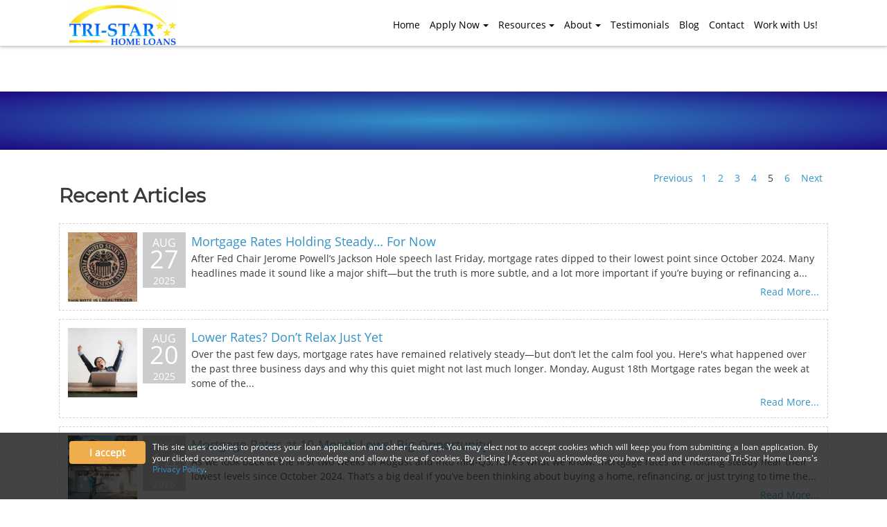

--- FILE ---
content_type: text/html; charset=UTF-8
request_url: https://www.tri-starhomeloans.com/blog/5/
body_size: 39634
content:
<!DOCTYPE html>
<html lang="en">
    <head>
        <!-- include meta head -->
        <meta http-equiv="Content-Type" content="text/html; charset=UTF-8">
<meta name="viewport" content="width=device-width, initial-scale=1.0">

<link rel="stylesheet" type="text/css" href="https://cdn.lenderhomepage.com/themes/responsivetemplate42/css/form-builder.minified.css">
<link href="https://maxcdn.bootstrapcdn.com/bootstrap/3.3.7/css/bootstrap.min.css" rel="stylesheet" integrity="sha384-BVYiiSIFeK1dGmJRAkycuHAHRg32OmUcww7on3RYdg4Va+PmSTsz/K68vbdEjh4u" crossorigin="anonymous">
<link rel="stylesheet" type="text/css" href="https://cdn.lenderhomepage.com/css/form-builder-overwrites.minified.css" />
<link type="text/css" rel="stylesheet" href="https://cdn.lenderhomepage.com/themes/responsivetemplate42/css/main.minified.css">

<script
        src="https://code.jquery.com/jquery-1.12.4.min.js"
        integrity="sha256-ZosEbRLbNQzLpnKIkEdrPv7lOy9C27hHQ+Xp8a4MxAQ="
        crossorigin="anonymous"></script>


<style>
    .carousel-control{
        width: 3%;
    }
    .custom-inner{
        padding: 0 3%;
    }
    .testimonial-card{
        height: 350px;
    }

    .testimonial-card .card{
        height: 330px;
    }

    .carousel-inner .item img{
        width: 22%;
    }
</style>
<title>Blog</title>
<meta name="keywords" content="Tri-Star Home Loans mortgage, home loan, mortgage rates, refinance"/>
<meta name="description" content="Tri-Star Home Loans in UPLAND, CA and by phone at (909) 931-7710 We specialize in mortgages, home loans, mortgage rates, refinance"/>
<meta name="LHP-identifier" content="d57946c3b1a4beb73ec9e1a818e4ecf7" />
<meta property="og:title" content="Blog" />
<meta name="twitter:card" content="summary_large_image">
<meta name="twitter:title" content="Blog" />
<meta property="og:description" content="Tri-Star Home Loans in UPLAND, CA and by phone at (909) 931-7710 We specialize in mortgages, home loans, mortgage rates, refinance"/>
<script src="https://cdn.lenderhomepage.com/js/domain-common.minified.js"></script>
<script src="https://kit.fontawesome.com/75d3050649.js"></script>
<link rel="stylesheet" href="https://cdn.lenderhomepage.com/css/domain-common.minified.css" />
<link rel="stylesheet" href="https://cdn.lenderhomepage.com/css/social-links.css" />








































    <style>
        header nav .navbar-nav .nav-link.nav-phone, header nav #mobile-menu .nav-phone{
            color: undefined;
        }
        header nav .navbar-nav .dropdown-menu .nav-link:focus, header nav .navbar-nav .dropdown-menu .nav-link:hover{
            background-color: undefined99;
        }
        header nav .navbar-nav .dropdown-menu .nav-link:focus, header nav .navbar-nav .dropdown-menu .nav-link:hover{
            box-shadow: inset 0 -3px 0 undefined;
        }
        main hr{
            border-color: undefined;
        }
        .gradient-purple-radial, .accordion.accordion-numbered .accordion-toggle:after{
            background-image: radial-gradient(ellipse at center,undefinedcc 0%,undefined 100%);
        }
        a {
            color: undefined;
        }
        a:active {
            color: undefined99;
        }
        a:hover {
            color: undefined99;
        }
        .banner-main-top-box{
            border-top: 2px solid undefined;
        }
    </style>














<style type="text/css">.testimonials.hashmarks {
    height: 701px;
}

.lazy-load-effect-reveal.appear, .testimonials .appear.testimonial-card, .appear.top-article-card, .appear.faqs, .appear.fade-in-card {
    height: 566px;
}


.testimonial-card .card {
    height: 570px;
}

</style><script type='text/javascript'>var _userway_config = {account: 'che6LPcYj9'};</script><script type='text/javascript' src='https://cdn.userway.org/widget.js'></script>
<script>
  var _paq = window._paq = window._paq || [];
  /* tracker methods like "setCustomDimension" should be called before "trackPageView" */
  _paq.push(['trackPageView']);
  _paq.push(['enableLinkTracking']);
  (function() {
    var u="//oov.lenderhomepagecdn.com/";
    _paq.push(['setTrackerUrl', u+'matomo.php']);
    _paq.push(['setSiteId', '43778']);
    var d=document, g=d.createElement('script'), s=d.getElementsByTagName('script')[0];
    g.async=true; g.src='https://d1lndjvmq55t3r.cloudfront.net/matomo.js'; s.parentNode.insertBefore(g,s);
  })();
</script>
    </head>

    <body class="">
        <!-- include component header -->
    
<header id="PageHeader">
    <!-- navbar-dk -->
    <div class="adminView"></div>
    <nav class="navbar navbar-fixed-top anim-background-color headerView">
            <div class="container desktop-container">
        <div class="left-side col-lg-2 col-md-4 col-xs-6">
            <a class="" href="/">
                                    <img src="https://d3i17xsp2ml938.cloudfront.net/lhp/205225_Cary_McCaslin/uploads/OLIuYHgmeSTri-Star%2520Home%2520Loans_CMYK.jpg" id="site-logo" alt="logo">
                            </a>
        </div>

                <div class="right-side col-md-10">
            <div class="navbar-desktop hidden-md-down pull-xs-right">
                <ul class="nav navbar-nav">
                                                <li class="nav-item">
                            <a class="nav-link" href="/" target="">Home</a>
                            </li>
                        <li class="nav-item dropdown">
                        <a class="nav-link dropdown-toggle" href="/apply-now/" target="">Apply Now</a>
                        <ul class="dropdown-menu"><li><a class="nav-link" href="/apply-now/" target="">Refinance</a></li><li><a class="nav-link" href="/apply-now/" target="">Home Purchase</a></li></ul></li><li class="nav-item dropdown">
                        <a class="nav-link dropdown-toggle" href="/mortgage-basics/" target="">Resources</a>
                        <ul class="dropdown-menu"><li><a class="nav-link" href="/loan-programs/" target="">Loan Programs</a></li><li><a class="nav-link" href="/loan-process/" target="">Loan Process</a></li><li><a class="nav-link" href="/mortgage-basics/" target="">Mortgage Basics</a></li><li><a class="nav-link" href="/mortgage-calculators/" target="">Mortgage Calculators</a></li><li><a class="nav-link" href="/online-forms/" target="">Online Forms</a></li><li><a class="nav-link" href="/faq/" target="">FAQ</a></li></ul></li><li class="nav-item dropdown">
                        <a class="nav-link dropdown-toggle" href="/about-us/" target="">About</a>
                        <ul class="dropdown-menu"><li><a class="nav-link" href="/about-us/" target="">Meet our Team</a></li></ul></li>                            <li class="nav-item">
                            <a class="nav-link" href="/testimonials/" target="">Testimonials</a>
                            </li>
                                                    <li class="nav-item">
                            <a class="nav-link" href="/blog/" target="">Blog</a>
                            </li>
                                                    <li class="nav-item">
                            <a class="nav-link" href="/contact-us/" target="">Contact</a>
                            </li>
                                                    <li class="nav-item">
                            <a class="nav-link" href="/work-with-us/" target="">Work with Us!</a>
                            </li>
                                            <li class="nav-item hidden-sm hidden-md" id="navMainPhone"><a class="nav-link nav-phone" href="tel:(909) 931-7710">(909) 931-7710</a></li>
                </ul>
            </div>
        </div>

        <!--Collapse button-->
        <div class="pull-xs-right right-tablet">
            <div class="col-2 phone-desktop">
                <button type="button" onclick="window.open('tel: (909) 931-7710');" aria-label="Call us"><i class="fa fa-phone"></i></button>
            </div>
            <a href="#" data-activates="mobile-menu" id="navbar-mobile-toggle" class="button-collapse hidden-lg-up btn btn-nav-mobile" data-qa="navMobileToggle" aria-label="Mobile menu"><i class="fa fa-bars"></i></a>
        </div>
    </div>

        <div class="navbar-mobile hidden-lg-up" data-qa="navMobile">
        <a class="navbar-logo" data-qa="navMobileLogo" href="/">
                            <img src="https://d3i17xsp2ml938.cloudfront.net/lhp/205225_Cary_McCaslin/uploads/OLIuYHgmeSTri-Star%2520Home%2520Loans_CMYK.jpg" id="siteLogoMobile" alt="logo">
                    </a>
        <ul id="mobile-menu">
                                <li class="nav-item">
                        <a class="navbar-toggler hidden-lg-up collapsed" href="/" target="">Home</a>
                    </li>
                <li class="nav-item">
                        <a class="navbar-toggler hidden-lg-up collapsed"  href="/apply-now/" target="">Apply Now</a></li><li class="nav-item"><a class="navbar-toggler hidden-lg-up collapsed" href="/apply-now/" target="">Refinance</a></li><li class="nav-item"><a class="navbar-toggler hidden-lg-up collapsed" href="/apply-now/" target="">Home Purchase</a></li><li class="nav-item">
                        <a class="navbar-toggler hidden-lg-up collapsed"  href="/mortgage-basics/" target="">Resources</a></li><li class="nav-item"><a class="navbar-toggler hidden-lg-up collapsed" href="/loan-programs/" target="">Loan Programs</a></li><li class="nav-item"><a class="navbar-toggler hidden-lg-up collapsed" href="/loan-process/" target="">Loan Process</a></li><li class="nav-item"><a class="navbar-toggler hidden-lg-up collapsed" href="/mortgage-basics/" target="">Mortgage Basics</a></li><li class="nav-item"><a class="navbar-toggler hidden-lg-up collapsed" href="/mortgage-calculators/" target="">Mortgage Calculators</a></li><li class="nav-item"><a class="navbar-toggler hidden-lg-up collapsed" href="/online-forms/" target="">Online Forms</a></li><li class="nav-item"><a class="navbar-toggler hidden-lg-up collapsed" href="/faq/" target="">FAQ</a></li><li class="nav-item">
                        <a class="navbar-toggler hidden-lg-up collapsed"  href="/about-us/" target="">About</a></li><li class="nav-item"><a class="navbar-toggler hidden-lg-up collapsed" href="/about-us/" target="">Meet our Team</a></li>                    <li class="nav-item">
                        <a class="navbar-toggler hidden-lg-up collapsed" href="/testimonials/" target="">Testimonials</a>
                    </li>
                                    <li class="nav-item">
                        <a class="navbar-toggler hidden-lg-up collapsed" href="/blog/" target="">Blog</a>
                    </li>
                                    <li class="nav-item">
                        <a class="navbar-toggler hidden-lg-up collapsed" href="/contact-us/" target="">Contact</a>
                    </li>
                                    <li class="nav-item">
                        <a class="navbar-toggler hidden-lg-up collapsed" href="/work-with-us/" target="">Work with Us!</a>
                    </li>
                            <li class="nav-item" data-qa="navMobilePhoneNum"> <a class="nav-link nav-phone" href="tel:(909) 931-7710">(909) 931-7710</a></li
>
    </div>
    <div class="navbar-mobile-bg"></div>
    </nav>
    <div class="container mobileView">
      <div class="row">
        <div class="logo-mob">
            <a href="/">
                                    <img src="https://d3i17xsp2ml938.cloudfront.net/lhp/205225_Cary_McCaslin/uploads/OLIuYHgmeSTri-Star%2520Home%2520Loans_CMYK.jpg" id="siteLogo" alt="logo">
                            </a>
        </div>

        <div class="phone">
          <button type="button" onclick="window.open('tel: (909) 931-7710');" aria-label="Call us"><i class="fa fa-phone"></i></button>
        </div>
        <div class="menu">
          <button type="button" data-toggle="collapse" aria-controls="navbar-top" aria-expanded="false" aria-label="Toggle navigation" onclick="menuMob()">
            <i class="fa fa-bars"></i>
          </button>
        </div>
        <div class="collapse navbar-collapse" id="navbar-top">
          <ul class="navbar-nav">
            <li class="nav-item"><a href="/" target="" class="nav-link text-nowrap">Home</a></li><li class="dropdown nav-item"><a href="/apply-now/" class="dropdown-toggle nav-link text-nowrap" data-toggle="dropdown" role="button" aria-haspopup="true" aria-expanded="false"
            >Apply Now <span class="caret"></span></a><ul class="dropdown-menu"><li class="nav-item"><a href="/apply-now/" target="" class="nav-link text-nowrap">Refinance</a></li><li class="nav-item"><a href="/apply-now/" target="" class="nav-link text-nowrap">Home Purchase</a></li></ul></li><li class="dropdown nav-item"><a href="/mortgage-basics/" class="dropdown-toggle nav-link text-nowrap" data-toggle="dropdown" role="button" aria-haspopup="true" aria-expanded="false"
            >Resources <span class="caret"></span></a><ul class="dropdown-menu"><li class="nav-item"><a href="/loan-programs/" target="" class="nav-link text-nowrap">Loan Programs</a></li><li class="nav-item"><a href="/loan-process/" target="" class="nav-link text-nowrap">Loan Process</a></li><li class="nav-item"><a href="/mortgage-basics/" target="" class="nav-link text-nowrap">Mortgage Basics</a></li><li class="nav-item"><a href="/mortgage-calculators/" target="" class="nav-link text-nowrap">Mortgage Calculators</a></li><li class="nav-item"><a href="/online-forms/" target="" class="nav-link text-nowrap">Online Forms</a></li><li class="nav-item"><a href="/faq/" target="" class="nav-link text-nowrap">FAQ</a></li></ul></li><li class="dropdown nav-item"><a href="/about-us/" class="dropdown-toggle nav-link text-nowrap" data-toggle="dropdown" role="button" aria-haspopup="true" aria-expanded="false"
            >About <span class="caret"></span></a><ul class="dropdown-menu"><li class="nav-item"><a href="/about-us/" target="" class="nav-link text-nowrap">Meet our Team</a></li></ul></li><li class="nav-item"><a href="/testimonials/" target="" class="nav-link text-nowrap">Testimonials</a></li><li class="nav-item"><a href="/blog/" target="" class="nav-link text-nowrap">Blog</a></li><li class="nav-item"><a href="/contact-us/" target="" class="nav-link text-nowrap">Contact</a></li><li class="nav-item"><a href="/work-with-us/" target="" class="nav-link text-nowrap">Work with Us!</a></li>            <li class="applynow"><a href="/apply-now/"><div id="flag">APPLY NOW</div></a></li>
          </ul>
        </div>
        <script>
    			function menuMob () {
    				if (document.getElementById('navbar-top').classList.contains('in')) {
    					document.getElementById('navbar-top').classList.remove('in');
    				} else {
    					document.getElementById('navbar-top').classList.add('in');
    				}
    			}
    		</script>
      </div>
    </div>
</header>

    <!-- content of body content in database -->
    <main id="PageMain" class="page-main-top">
        <div class="content-wrapper">

            <div class="container-fluid">
                <div class="row">
                    <div class="banner full-width">
                        <div class="banner primary-content-banner">

                            <!-- include component banner -->
                            <section class="gradient-purple-radial pad title-shadow">
    <div class="container text-xs-center lhp-edit" data-edit-type="replace" data-edit-field="banner_top_all_sub_m">
        
    </div>
</section>

                            <div class="container" style="padding-bottom: 20px;">
                                <div class="row with-sidebar">
                                    <div class="col-lg-12 col-md-12 col-sm-12 col-xs-12">
                                        <div class="lhp-edit st-full-body-container" data-edit-type="content" data-edit-field="_body">
                                                                                    </div>
                                        <div class="lhp-pagination" style="float: right;">
		<a href="/blog/4/">Previous</a>&nbsp;&nbsp;
		
					<a href="/blog/1/">1</a>
				&nbsp;&nbsp;
					<a href="/blog/2/">2</a>
				&nbsp;&nbsp;
					<a href="/blog/3/">3</a>
				&nbsp;&nbsp;
					<a href="/blog/4/">4</a>
				&nbsp;&nbsp;
					5				&nbsp;&nbsp;
					<a href="/blog/6/">6</a>
				&nbsp;&nbsp;
		
		<a href="/blog/6/">Next</a>&nbsp;&nbsp;
	</div>
<div style="clear: both;"></div>
<style type="text/css">
    .image {
        width: 100px;
        height: 100px;
        overflow: hidden;
        float: left;
    }

    .image img {
        max-width: 100px;
        height: 100%;
    }

    .date {
        float: left;
        padding: 4px 10px;
        height: 80px;
        background: #ccc;
        margin: 0 8px;
        color: #fff;
        text-align: center;
        line-height: 23px;
    }
</style>

<div class="blog_editable_content">
<h2>Recent Articles</h2>
</div>
<div id="lhp-blogs">
                    <div class="lhp-blog-box">
                            <div class="image">
                    <a href="/blog/mortgage-rates-holding-steady-for-now/">
                                                    <img alt="Mortgage Rates Holding Steady… For Now" src="https://d3i17xsp2ml938.cloudfront.net/lhp/411/uploads/2vvFVTchsEUS RESERVE LOGO.png"/>
                                            </a>
                </div>
            
            <div class="date">
                <span
                    style="font-size:16px; text-transform: uppercase;"> Aug</span><br/>
                <span style="font-size:36px;">27</span><br/>
                2025            </div>
            <div style="">
                <a class="lhp-blog-title" href="/blog/mortgage-rates-holding-steady-for-now/">
                    Mortgage Rates Holding Steady… For Now                </a>
                <br/>
		<span id="blog-content">
		After Fed Chair Jerome Powell&rsquo;s Jackson Hole speech last Friday, mortgage rates dipped to their lowest point since October 2024. Many headlines made it sound like a major shift&mdash;but the truth is more subtle, and a lot more important if you&rsquo;re buying or refinancing a...		</span>
                <br/>

                <div style="float: right; margin-top: 6px;">
                                        <span class='st_sharethis_large' displaytext='ShareThis' data-url="http://www.tri-starhomeloans.com/blog/mortgage-rates-holding-steady-for-now/"></span>
<span class='st_facebook_large' displaytext='Facebook' data-url="http://www.tri-starhomeloans.com/blog/mortgage-rates-holding-steady-for-now/"></span>
<span class='st_twitter_large' displaytext='Tweet' data-url="http://www.tri-starhomeloans.com/blog/mortgage-rates-holding-steady-for-now/"></span>
<span class='st_linkedin_large' displaytext='LinkedIn' data-url="http://www.tri-starhomeloans.com/blog/mortgage-rates-holding-steady-for-now/"></span>
<span class='st_zillow_large' displaytext='Zillow' data-url="http://www.tri-starhomeloans.com/blog/mortgage-rates-holding-steady-for-now/"></span>
<span class='st_pinterest_large' displaytext='Pinterest' data-url="http://www.tri-starhomeloans.com/blog/mortgage-rates-holding-steady-for-now/"></span>
<span class='st_email_large' displaytext='Email' data-url="http://www.tri-starhomeloans.com/blog/mortgage-rates-holding-steady-for-now/"></span>                    <a href="/blog/mortgage-rates-holding-steady-for-now/">Read More...</a>
                </div>
            </div>
            <div style="clear: both;"></div>
        </div>
                    <div class="lhp-blog-box">
                            <div class="image">
                    <a href="/blog/mortgage-rates-hold-steadybut-eyes-are-on-what-happens-next/">
                                                    <img alt="Lower Rates? Don’t Relax Just Yet" src="https://d3i17xsp2ml938.cloudfront.net/lhp/411/uploads/u2LE9eY7DnRates Lower Dont Relax Yet SQUARE.png"/>
                                            </a>
                </div>
            
            <div class="date">
                <span
                    style="font-size:16px; text-transform: uppercase;"> Aug</span><br/>
                <span style="font-size:36px;">20</span><br/>
                2025            </div>
            <div style="">
                <a class="lhp-blog-title" href="/blog/mortgage-rates-hold-steadybut-eyes-are-on-what-happens-next/">
                    Lower Rates? Don’t Relax Just Yet                </a>
                <br/>
		<span id="blog-content">
		Over the past few days, mortgage rates have remained relatively steady&mdash;but don&rsquo;t let the calm fool you. Here's what happened over the past three business days and why this quiet might not last much longer.

Monday, August 18th Mortgage rates began the week at some of the...		</span>
                <br/>

                <div style="float: right; margin-top: 6px;">
                                        <span class='st_sharethis_large' displaytext='ShareThis' data-url="http://www.tri-starhomeloans.com/blog/mortgage-rates-hold-steadybut-eyes-are-on-what-happens-next/"></span>
<span class='st_facebook_large' displaytext='Facebook' data-url="http://www.tri-starhomeloans.com/blog/mortgage-rates-hold-steadybut-eyes-are-on-what-happens-next/"></span>
<span class='st_twitter_large' displaytext='Tweet' data-url="http://www.tri-starhomeloans.com/blog/mortgage-rates-hold-steadybut-eyes-are-on-what-happens-next/"></span>
<span class='st_linkedin_large' displaytext='LinkedIn' data-url="http://www.tri-starhomeloans.com/blog/mortgage-rates-hold-steadybut-eyes-are-on-what-happens-next/"></span>
<span class='st_zillow_large' displaytext='Zillow' data-url="http://www.tri-starhomeloans.com/blog/mortgage-rates-hold-steadybut-eyes-are-on-what-happens-next/"></span>
<span class='st_pinterest_large' displaytext='Pinterest' data-url="http://www.tri-starhomeloans.com/blog/mortgage-rates-hold-steadybut-eyes-are-on-what-happens-next/"></span>
<span class='st_email_large' displaytext='Email' data-url="http://www.tri-starhomeloans.com/blog/mortgage-rates-hold-steadybut-eyes-are-on-what-happens-next/"></span>                    <a href="/blog/mortgage-rates-hold-steadybut-eyes-are-on-what-happens-next/">Read More...</a>
                </div>
            </div>
            <div style="clear: both;"></div>
        </div>
                    <div class="lhp-blog-box">
                            <div class="image">
                    <a href="/blog/mortgage-rates-at-10-month-lows-big-opportunity/">
                                                    <img alt="Mortgage Rates at 10-Month Lows! Big Opportunity!" src="https://d3i17xsp2ml938.cloudfront.net/lhp/411/uploads/vy4Mlt72Qn10 month lows square.png"/>
                                            </a>
                </div>
            
            <div class="date">
                <span
                    style="font-size:16px; text-transform: uppercase;"> Aug</span><br/>
                <span style="font-size:36px;">14</span><br/>
                2025            </div>
            <div style="">
                <a class="lhp-blog-title" href="/blog/mortgage-rates-at-10-month-lows-big-opportunity/">
                    Mortgage Rates at 10-Month Lows! Big Opportunity!                </a>
                <br/>
		<span id="blog-content">
		As we look back at the first two weeks of August and into mid-Q3, here&rsquo;s what we know: mortgage rates are holding steady near their lowest levels since October 2024.
That&rsquo;s a big deal if you&rsquo;ve been thinking about buying a home, refinancing, or just trying to time the...		</span>
                <br/>

                <div style="float: right; margin-top: 6px;">
                                        <span class='st_sharethis_large' displaytext='ShareThis' data-url="http://www.tri-starhomeloans.com/blog/mortgage-rates-at-10-month-lows-big-opportunity/"></span>
<span class='st_facebook_large' displaytext='Facebook' data-url="http://www.tri-starhomeloans.com/blog/mortgage-rates-at-10-month-lows-big-opportunity/"></span>
<span class='st_twitter_large' displaytext='Tweet' data-url="http://www.tri-starhomeloans.com/blog/mortgage-rates-at-10-month-lows-big-opportunity/"></span>
<span class='st_linkedin_large' displaytext='LinkedIn' data-url="http://www.tri-starhomeloans.com/blog/mortgage-rates-at-10-month-lows-big-opportunity/"></span>
<span class='st_zillow_large' displaytext='Zillow' data-url="http://www.tri-starhomeloans.com/blog/mortgage-rates-at-10-month-lows-big-opportunity/"></span>
<span class='st_pinterest_large' displaytext='Pinterest' data-url="http://www.tri-starhomeloans.com/blog/mortgage-rates-at-10-month-lows-big-opportunity/"></span>
<span class='st_email_large' displaytext='Email' data-url="http://www.tri-starhomeloans.com/blog/mortgage-rates-at-10-month-lows-big-opportunity/"></span>                    <a href="/blog/mortgage-rates-at-10-month-lows-big-opportunity/">Read More...</a>
                </div>
            </div>
            <div style="clear: both;"></div>
        </div>
                    <div class="lhp-blog-box">
                            <div class="image">
                    <a href="/blog/rates-just-hit-a-10-month-low/">
                                                    <img alt="Rates Just Hit a 10-Month Low!" src="https://d3i17xsp2ml938.cloudfront.net/lhp/411/uploads/3ZUh49uX1npexels-alphatradezone-5833272 600.png"/>
                                            </a>
                </div>
            
            <div class="date">
                <span
                    style="font-size:16px; text-transform: uppercase;"> Aug</span><br/>
                <span style="font-size:36px;">05</span><br/>
                2025            </div>
            <div style="">
                <a class="lhp-blog-title" href="/blog/rates-just-hit-a-10-month-low/">
                    Rates Just Hit a 10-Month Low!                </a>
                <br/>
		<span id="blog-content">
		If you're thinking about buying a home or refinancing, here's some good news: mortgage rates just fell to their lowest point since October 2024. That&rsquo;s right&mdash;rates are down, and it&rsquo;s because of a big move in the bond market driven by a key economic report.

So, what...		</span>
                <br/>

                <div style="float: right; margin-top: 6px;">
                                        <span class='st_sharethis_large' displaytext='ShareThis' data-url="http://www.tri-starhomeloans.com/blog/rates-just-hit-a-10-month-low/"></span>
<span class='st_facebook_large' displaytext='Facebook' data-url="http://www.tri-starhomeloans.com/blog/rates-just-hit-a-10-month-low/"></span>
<span class='st_twitter_large' displaytext='Tweet' data-url="http://www.tri-starhomeloans.com/blog/rates-just-hit-a-10-month-low/"></span>
<span class='st_linkedin_large' displaytext='LinkedIn' data-url="http://www.tri-starhomeloans.com/blog/rates-just-hit-a-10-month-low/"></span>
<span class='st_zillow_large' displaytext='Zillow' data-url="http://www.tri-starhomeloans.com/blog/rates-just-hit-a-10-month-low/"></span>
<span class='st_pinterest_large' displaytext='Pinterest' data-url="http://www.tri-starhomeloans.com/blog/rates-just-hit-a-10-month-low/"></span>
<span class='st_email_large' displaytext='Email' data-url="http://www.tri-starhomeloans.com/blog/rates-just-hit-a-10-month-low/"></span>                    <a href="/blog/rates-just-hit-a-10-month-low/">Read More...</a>
                </div>
            </div>
            <div style="clear: both;"></div>
        </div>
                    <div class="lhp-blog-box">
                            <div class="image">
                    <a href="/blog/housing-market-confusing-heres-why-youre-hearing-mixed-messages/">
                                                    <img alt="Housing Market Confusing? Here’s Why You’re Hearing Mixed Messages" src="https://d3i17xsp2ml938.cloudfront.net/lhp/411/uploads/mXjY9sUXlnHousing Market Confusing Square.png"/>
                                            </a>
                </div>
            
            <div class="date">
                <span
                    style="font-size:16px; text-transform: uppercase;"> Jul</span><br/>
                <span style="font-size:36px;">30</span><br/>
                2025            </div>
            <div style="">
                <a class="lhp-blog-title" href="/blog/housing-market-confusing-heres-why-youre-hearing-mixed-messages/">
                    Housing Market Confusing? Here’s Why You’re Hearing Mixed Messages                </a>
                <br/>
		<span id="blog-content">
		As we move into the second half of 2025, many homebuyers are wondering&hellip; what exactly is going on with the housing market?

Some headlines say the market is heating up. Others claim it&rsquo;s slowing down. Both seem true&mdash;and here&rsquo;s why.
Two Housing Markets Are...		</span>
                <br/>

                <div style="float: right; margin-top: 6px;">
                                        <span class='st_sharethis_large' displaytext='ShareThis' data-url="http://www.tri-starhomeloans.com/blog/housing-market-confusing-heres-why-youre-hearing-mixed-messages/"></span>
<span class='st_facebook_large' displaytext='Facebook' data-url="http://www.tri-starhomeloans.com/blog/housing-market-confusing-heres-why-youre-hearing-mixed-messages/"></span>
<span class='st_twitter_large' displaytext='Tweet' data-url="http://www.tri-starhomeloans.com/blog/housing-market-confusing-heres-why-youre-hearing-mixed-messages/"></span>
<span class='st_linkedin_large' displaytext='LinkedIn' data-url="http://www.tri-starhomeloans.com/blog/housing-market-confusing-heres-why-youre-hearing-mixed-messages/"></span>
<span class='st_zillow_large' displaytext='Zillow' data-url="http://www.tri-starhomeloans.com/blog/housing-market-confusing-heres-why-youre-hearing-mixed-messages/"></span>
<span class='st_pinterest_large' displaytext='Pinterest' data-url="http://www.tri-starhomeloans.com/blog/housing-market-confusing-heres-why-youre-hearing-mixed-messages/"></span>
<span class='st_email_large' displaytext='Email' data-url="http://www.tri-starhomeloans.com/blog/housing-market-confusing-heres-why-youre-hearing-mixed-messages/"></span>                    <a href="/blog/housing-market-confusing-heres-why-youre-hearing-mixed-messages/">Read More...</a>
                </div>
            </div>
            <div style="clear: both;"></div>
        </div>
    </div>


<!--<script type="text/javascript">
    $(document).ready(function(){
        var isBlog = window.location.pathname.split('/').filter(function(path) { return path; })[0] === 'blog';
        var isEdit = window.location.search.substr(1).includes("edit=1");
        if( isBlog && isEdit){
            $(".lhp-edit:eq(2)").removeClass("lhp-edit");
            var edit_icon_html = $(".edit-icon:eq(2)").html();
            var new_edit_icon = '<div class="edit-icon">'+edit_icon_html+'</div>'
            $(".edit-icon:eq(2)").remove();
            $(".blog_editable_content").addClass("lhp-edit");
            $(".blog_editable_content").before(new_edit_icon);
        }
    });
</script>--><div class="lhp-pagination" style="float: right;">
		<a href="/blog/4/">Previous</a>&nbsp;&nbsp;
		
					<a href="/blog/1/">1</a>
				&nbsp;&nbsp;
					<a href="/blog/2/">2</a>
				&nbsp;&nbsp;
					<a href="/blog/3/">3</a>
				&nbsp;&nbsp;
					<a href="/blog/4/">4</a>
				&nbsp;&nbsp;
					5				&nbsp;&nbsp;
					<a href="/blog/6/">6</a>
				&nbsp;&nbsp;
		
		<a href="/blog/6/">Next</a>&nbsp;&nbsp;
	</div>
<div style="clear: both;"></div>
                                    </div>
                                </div>
                            </div>
                        </div>
                    </div>
                </div>
            </div>
        </div>
    </main>

    <!-- include footer -->
    <footer>
    <section class="footer">
        <div class="container">
            <div class="row">
                <div class="col-lg-3 col-md-6">
                    <div class="lhp-edit" data-edit-type="global-replace" data-edit-field="stl_replace_about_us"><h3>About Us</h3>
<p>We've been helping customers afford the home of their dreams for many years and we love what we do.</p>
<p>Company NMLS: 299844<br> <a href="http://www.nmlsconsumeraccess.org" target="_blank">www.nmlsconsumeraccess.org</a></p>
</div>

                    <div class="footer__social">
                                            </div>
                </div>
                <div class="col-lg-3 col-md-6 lhp-edit" data-edit-type="global-replace" data-edit-field="stl_replace_contact_info"><h3>Contact Us</h3>
<p>2335 Foothill Blvd. #5<br> UPLAND, California 91786<br> Phone: (909) 931-7710<br> <a href="mailto:%20documents@tri-starhomeloans.com">documents@tri-starhomeloans.com</a></p>
</div>
                <div class="col-lg-3 col-md-6 lhp-edit disclaimer" data-edit-type="global-replace" data-edit-field="stl_replace_footer_disclaimers"><h3>Disclaimers</h3>
<ul>
<li><a href="/legal/">Legal</a></li>
<li><a href="/privacy-policy/">Privacy Policy</a></li>
<li><a href="#" data-toggle="modal" data-target="#ada-modal">Accessibility Statement</a></li>
<li><a href="/site-map/">Site Map</a></li>
</ul>
</div>
                <div class="col-lg-3 col-md-6 lhp-edit resources" data-edit-type="global-replace" data-edit-field="stl_replace_footer_resources"><h3>Resources</h3>
<ul>
<li><a href="/loan-programs/"> Loan Programs</a></li>
<li><a href="/loan-process/"> Loan Process</a></li>
<li><a href="/mortgage-basics/"> Mortgage Basics</a></li>
<li><a href="/mortgage-calculators/"> Mortgage Calculators</a></li>
<li><a href="/online-forms/"> Online Forms</a></li>
<li><a href="/faq/"> FAQ</a></li>
</ul>
</div>
            </div>
        </div>

        <div class="foot-bot">
            <div class="container">
                <div class="row">
                    <div class="col-sm-6"><img src="https://cdn.lenderhomepage.com/themes/responsivetemplate40/images/ehl-logo-vertical.png" width="62" height="55" alt="Equal Housing Lender logo" /></div>
                    <div class="col-md-4 footer__referral">
                        <p class="poweredbyp"><img src="https://cdn.lenderhomepage.com/images/poweredby.png" width="27" height="21" class="poweredbyimg" alt="LenderHomePage Footer Logo"/> Powered By <a href="https://www.lenderhomepage.com" target="_blank">LenderHomePage.com</a></p>
                    </div>
                </div>
            </div>
        </div>
    </section>
</footer>

<div class="modal fade" id="ada-modal" tabindex="-1" role="dialog" aria-labelledby="modalLabel" aria-hidden="true">
    <div class="modal-dialog modal-lg">
        <div class="modal-content">
            <div class="modal-header">
                <button type="button" class="close" data-dismiss="modal" aria-label="Close">
                <span aria-hidden="true">&times;</span>
                </button>
            </div>
            <div class="modal-body"><div id="disclaimer-content">
<h2 class="text-center" id="modalLabel">Tri-Star Home Loans Accessibility Statement</h2>

<h3>General</h3>
<p>
Tri-Star Home Loans strives to ensure that its services are accessible to people with disabilities. Tri-Star Home Loans has invested a significant amount of resources to help ensure that its website is made easier to use and more accessible for people with disabilities, with the strong belief that every person has the right to live with dignity, equality, comfort and independence.
</p>

<h3>Accessibility on Tri-Star Home Loans website</h3>
<p>
Tri-Star Home Loans makes available the UserWay Website Accessibility Widget that is powered by a dedicated accessibility server. The software allows tri-starhomeloans.com to improve its compliance with the Web Content Accessibility Guidelines (WCAG 2.1).
</p>

<h3>Enabling the Accessibility Menu</h3>
<p>
Tri-Star Home Loans accessibility menu can be enabled by clicking the accessibility menu icon that appears on the corner on the page. After triggering the accessibility menu, please wait a moment for the accessibility menu to load in its entirety.
</p>

<h3>Disclaimer</h3>
<p>
Tri-Star Home Loans continues its efforts to constantly improve the accessibility of its site and services in the belief that it is our collective moral obligation to allow seamless, accessible and unhindered use also for those of us with disabilities.
</p>
<p>
Despite our efforts to make all pages and content on Tri-Star Home Loans website fully accessible, some content may not have yet been fully adapted to the strictest accessibility standards. This may be a result of not having found or identified the most appropriate technological solution.
</p>

<h3>Here For You</h3>
<p>
If you are experiencing difficulty with any content on Tri-Star Home Loans website or require assistance with any part of our site, please contact us during normal business hours as detailed below and we will be happy to assist.
</p>

<h3>Contact Us</h3>
<p>
If you wish to report an accessibility issue, have any questions or need assistance, please contact us by sending an email to: <a href="mailto:documents@tri-starhomeloans.com">documents@tri-starhomeloans.com</a>
</p>
</div>
<style>
#disclaimer-content h2, #disclaimer-content h3 {
    margin-bottom: 5px !important;
    color: black !important;
}
#disclaimer-content p {
    color: black !important;
}
</style>
 </div>
            <div class="modal-footer">
                <button type="button" class="btn btn-secondary" data-dismiss="modal">Close</button>
            </div>
        </div><!-- /.modal-content -->
    </div><!-- /.modal-dialog -->
</div>
        
<style>
    .ccpa-overlay {
        position:fixed;
        bottom: 0;
        left: 0;
        width: 100%;
        font-size: 14px;
        background-color: rgba(20,20,20,0.8);
        color: white;
        text-align:right;
        min-height: 26px;
        line-height: 16px;
        padding: 12px 10px 36px 10px;
        z-index: 10;

    }
    .ccpa-overlay p {
        text-align: justify;
        color: white;
        line-height: 1.2;
    }

    .ccpa-overlay button {
        margin-right: 10px;
    }
</style>

<div class="ccpa-overlay">
    <div class="container">
        <div class="col col-xs-12">
            <p>
            <button class="btn btn-warning js-accept pull-left float-left">I accept</button>
            <small>This site uses cookies to process your loan application and other features. You may elect not to accept cookies which will keep you from submitting a loan application. By your clicked consent/acceptance you acknowledge and allow the use of cookies. By clicking I Accept you acknowledge you have read and understand Tri-Star Home Loans's <a href="/privacy-policy/">Privacy Policy</a>.</small>

            </p>
        </div>
    </div>
</div>

<script>
    $(document).ready(function(){
        $('.js-accept').click(function(){
            document.cookie = "ccpa_accept=1";
            $('.ccpa-overlay').remove();
        });
    });
</script>
<!-- Latest compiled and minified JavaScript -->
<script src="https://cdn.jsdelivr.net/npm/bootstrap@3.3.7/dist/js/bootstrap.min.js" integrity="sha384-Tc5IQib027qvyjSMfHjOMaLkfuWVxZxUPnCJA7l2mCWNIpG9mGCD8wGNIcPD7Txa" crossorigin="anonymous"></script>

    </body>
</html>


--- FILE ---
content_type: text/css
request_url: https://cdn.lenderhomepage.com/themes/responsivetemplate42/css/main.minified.css
body_size: 57077
content:
@charset "UTF-8";.video-background{background:#000;position:absolute;top:0;right:0;bottom:0;left:0;z-index:-99}.background-video{min-width:100%;min-height:100%;width:auto;height:auto;z-index:-100;background-size:contain}.rzslider{position:relative;display:inline-block;width:100%;height:4px;margin:35px 0 15px 0;vertical-align:middle;-webkit-user-select:none;-moz-user-select:none;-ms-user-select:none;user-select:none}.rzslider.with-legend{margin-bottom:40px}.rzslider[disabled]{cursor:not-allowed}.rzslider[disabled] .rz-pointer{cursor:not-allowed;background-color:#d8e0f3}.rzslider span{position:absolute;display:inline-block;white-space:nowrap}.rzslider .rz-base{width:100%;height:100%;padding:0}.rzslider .rz-bar-wrapper{left:0;z-index:1;width:100%;height:32px;padding-top:16px;margin-top:-16px;box-sizing:border-box}.rzslider .rz-bar-wrapper.rz-draggable{cursor:move}.rzslider .rz-bar{left:0;z-index:1;width:100%;height:4px;background:#d8e0f3;-webkit-border-radius:2px;-moz-border-radius:2px;border-radius:2px}.rzslider .rz-bar.rz-selection{z-index:2;background:#0db9f0;-webkit-border-radius:2px;-moz-border-radius:2px;border-radius:2px}.rzslider .rz-pointer{top:-14px;z-index:3;width:32px;height:32px;cursor:pointer;background-color:#0db9f0;-webkit-border-radius:16px;-moz-border-radius:16px;border-radius:16px}.rzslider .rz-pointer:after{position:absolute;top:12px;left:12px;width:8px;height:8px;background:#fff;-webkit-border-radius:4px;-moz-border-radius:4px;border-radius:4px;content:''}.rzslider .rz-pointer:hover:after{background-color:#fff}.rzslider .rz-pointer.rz-active{z-index:4}.rzslider .rz-pointer.rz-active:after{background-color:#451aff}.rzslider .rz-bubble{bottom:16px;padding:1px 3px;color:#55637d;cursor:default}.rzslider .rz-bubble.rz-selection{top:16px}.rzslider .rz-bubble.rz-limit{color:#55637d}.rzslider .rz-ticks{position:absolute;top:-3px;left:0;z-index:1;width:100%;height:0;margin:0;list-style:none;box-sizing:border-box}.rzslider .rz-ticks .rz-tick{position:absolute;top:0;left:0;width:10px;height:10px;margin-left:11px;text-align:center;cursor:pointer;background:#d8e0f3;border-radius:50%}.rzslider .rz-ticks .rz-tick.rz-selected{background:#0db9f0}.rzslider .rz-ticks .rz-tick .rz-tick-value{position:absolute;top:-30px;transform:translate(-50%,0)}.page-header{border-width:0}.rzslider .rz-ticks .rz-tick .rz-tick-legend{position:absolute;top:24px;max-width:50px;white-space:normal;transform:translate(-50%,0)}.rzslider .rz-ticks.rz-ticks-values-under .rz-tick-value{top:initial;bottom:-32px}.rzslider.rz-vertical{position:relative;width:4px;height:100%;padding:0;margin:0 20px;vertical-align:baseline}.rzslider.rz-vertical .rz-base{width:100%;height:100%;padding:0}.rzslider.rz-vertical .rz-bar-wrapper{top:auto;left:0;width:32px;height:100%;padding:0 0 0 16px;margin:0 0 0 -16px}.rzslider.rz-vertical .rz-bar{bottom:0;left:auto;width:4px;height:100%}.rzslider.rz-vertical .rz-pointer{top:auto;bottom:0;left:-14px!important}.rzslider.rz-vertical .rz-bubble{bottom:0;left:16px!important;margin-left:3px}.rzslider.rz-vertical .rz-bubble.rz-selection{top:auto;left:16px!important}.rzslider.rz-vertical .rz-ticks{top:0;left:-3px;z-index:1;width:0;height:100%}.rzslider.rz-vertical .rz-ticks .rz-tick{margin-top:11px;margin-left:auto;vertical-align:middle}.rzslider.rz-vertical .rz-ticks .rz-tick .rz-tick-value{top:initial;left:24px;transform:translate(0,-28%)}.rzslider.rz-vertical .rz-ticks .rz-tick .rz-tick-legend{top:initial;right:24px;max-width:none;white-space:nowrap;transform:translate(0,-28%)}.rzslider.rz-vertical .rz-ticks.rz-ticks-values-under .rz-tick-value{right:24px;bottom:initial;left:initial}.ui-draggable-handle{-ms-touch-action:none;touch-action:none}.ui-helper-hidden{display:none}.ui-helper-hidden-accessible{border:0;clip:rect(0 0 0 0);height:1px;margin:-1px;overflow:hidden;padding:0;position:absolute;width:1px}.ui-helper-reset{margin:0;padding:0;border:0;outline:0;line-height:1.3;text-decoration:none;font-size:100%;list-style:none}.ui-helper-clearfix:after,.ui-helper-clearfix:before{content:"";display:table;border-collapse:collapse}.ui-helper-clearfix:after{clear:both}.ui-helper-zfix{width:100%;height:100%;top:0;left:0;position:absolute;opacity:0;filter:Alpha(Opacity=0)}.ui-front{z-index:100}.ui-state-disabled{cursor:default!important;pointer-events:none}.ui-icon{display:inline-block;vertical-align:middle;margin-top:-.25em;position:relative;text-indent:-99999px;overflow:hidden;background-repeat:no-repeat}.ui-widget-icon-block{left:50%;margin-left:-8px;display:block}.ui-widget-overlay{position:fixed;top:0;left:0;width:100%;height:100%}.ui-resizable{position:relative}.ui-resizable-handle{position:absolute;font-size:.1px;display:block;-ms-touch-action:none;touch-action:none}.ui-resizable-autohide .ui-resizable-handle,.ui-resizable-disabled .ui-resizable-handle{display:none}.ui-resizable-n{cursor:n-resize;height:7px;width:100%;top:-5px;left:0}.ui-resizable-s{cursor:s-resize;height:7px;width:100%;bottom:-5px;left:0}.ui-resizable-e{cursor:e-resize;width:7px;right:-5px;top:0;height:100%}.ui-resizable-w{cursor:w-resize;width:7px;left:-5px;top:0;height:100%}.ui-resizable-se{cursor:se-resize;width:12px;height:12px;right:1px;bottom:1px}.ui-resizable-sw{cursor:sw-resize;width:9px;height:9px;left:-5px;bottom:-5px}.ui-resizable-nw{cursor:nw-resize;width:9px;height:9px;left:-5px;top:-5px}.ui-resizable-ne{cursor:ne-resize;width:9px;height:9px;right:-5px;top:-5px}.ui-selectable{-ms-touch-action:none;touch-action:none}.ui-selectable-helper{position:absolute;z-index:100;border:1px dotted #000}.ui-sortable-handle{-ms-touch-action:none;touch-action:none}.ui-autocomplete{position:absolute;top:0;left:0;cursor:default}.ui-menu{list-style:none;padding:0;margin:0;display:block;outline:0}.ui-menu .ui-menu{position:absolute}.ui-menu .ui-menu-item{margin:0;cursor:pointer;list-style-image:url("[data-uri]")}.ui-menu .ui-menu-item-wrapper{position:relative;padding:3px 1em 3px .4em}.ui-menu .ui-menu-divider{margin:5px 0;height:0;font-size:0;line-height:0;border-width:1px 0 0 0}.ui-menu .ui-state-active,.ui-menu .ui-state-focus{margin:-1px}.ui-menu-icons{position:relative}.ui-menu-icons .ui-menu-item-wrapper{padding-left:2em}.ui-menu .ui-icon{position:absolute;top:0;bottom:0;left:.2em;margin:auto 0}.ui-menu .ui-menu-icon{left:auto;right:0}.ui-widget{font-family:Arial,Helvetica,sans-serif;font-size:1em}.ui-widget .ui-widget{font-size:1em}.ui-widget button,.ui-widget input,.ui-widget select,.ui-widget textarea{font-family:Arial,Helvetica,sans-serif;font-size:1em}.ui-widget.ui-widget-content{border:1px solid #c5c5c5}.ui-widget-content{border:1px solid #ddd;background:#fff;color:#333}.ui-widget-content a{color:#333}.ui-widget-header{border:1px solid #ddd;background:#e9e9e9;color:#333;font-weight:700}.ui-widget-header a{color:#333}.ui-button,.ui-state-default,.ui-widget-content .ui-state-default,.ui-widget-header .ui-state-default,html .ui-button.ui-state-disabled:active,html .ui-button.ui-state-disabled:hover{border:1px solid #c5c5c5;background:#f6f6f6;font-weight:400;color:#454545}.ui-button,.ui-state-default a,.ui-state-default a:link,.ui-state-default a:visited,a.ui-button,a:link.ui-button,a:visited.ui-button{color:#454545;text-decoration:none}.ui-button:focus,.ui-button:hover,.ui-state-focus,.ui-state-hover,.ui-widget-content .ui-state-focus,.ui-widget-content .ui-state-hover,.ui-widget-header .ui-state-focus,.ui-widget-header .ui-state-hover{border:1px solid #ccc;background:#ededed;font-weight:400;color:#2b2b2b}.ui-state-focus a,.ui-state-focus a:hover,.ui-state-focus a:link,.ui-state-focus a:visited,.ui-state-hover a,.ui-state-hover a:hover,.ui-state-hover a:link,.ui-state-hover a:visited,a.ui-button:focus,a.ui-button:hover{color:#2b2b2b;text-decoration:none}.ui-visual-focus{box-shadow:0 0 3px 1px #5e9ed6}.ui-button.ui-state-active:hover,.ui-button:active,.ui-state-active,.ui-widget-content .ui-state-active,.ui-widget-header .ui-state-active,a.ui-button:active{border:1px solid #003eff;background:#007fff;font-weight:400;color:#fff}.ui-icon-background,.ui-state-active .ui-icon-background{border:#003eff;background-color:#fff}.ui-state-active a,.ui-state-active a:link,.ui-state-active a:visited{color:#fff;text-decoration:none}.ui-state-highlight,.ui-widget-content .ui-state-highlight,.ui-widget-header .ui-state-highlight{border:1px solid #dad55e;background:#fffa90;color:#777620}.ui-state-checked{border:1px solid #dad55e;background:#fffa90}.ui-state-highlight a,.ui-widget-content .ui-state-highlight a,.ui-widget-header .ui-state-highlight a{color:#777620}.ui-state-error,.ui-widget-content .ui-state-error,.ui-widget-header .ui-state-error{border:1px solid #f1a899;background:#fddfdf;color:#5f3f3f}.ui-state-error a,.ui-widget-content .ui-state-error a,.ui-widget-header .ui-state-error a{color:#5f3f3f}.ui-state-error-text,.ui-widget-content .ui-state-error-text,.ui-widget-header .ui-state-error-text{color:#5f3f3f}.ui-priority-primary,.ui-widget-content .ui-priority-primary,.ui-widget-header .ui-priority-primary{font-weight:700}.ui-priority-secondary,.ui-widget-content .ui-priority-secondary,.ui-widget-header .ui-priority-secondary{opacity:.7;filter:Alpha(Opacity=70);font-weight:400}.ui-state-disabled,.ui-widget-content .ui-state-disabled,.ui-widget-header .ui-state-disabled{opacity:.35;filter:Alpha(Opacity=35);background-image:none}.ui-state-disabled .ui-icon{filter:Alpha(Opacity=35)}.ui-icon{width:16px;height:16px}.ui-icon,.ui-widget-content .ui-icon{background-image:url("images/ui-icons_444444_256x240.png")}.ui-widget-header .ui-icon{background-image:url("images/ui-icons_444444_256x240.png")}.ui-button:focus .ui-icon,.ui-button:hover .ui-icon,.ui-state-focus .ui-icon,.ui-state-hover .ui-icon{background-image:url("images/ui-icons_555555_256x240.png")}.ui-button:active .ui-icon,.ui-state-active .ui-icon{background-image:url("images/ui-icons_ffffff_256x240.png")}.ui-button .ui-state-highlight.ui-icon,.ui-state-highlight .ui-icon{background-image:url("images/ui-icons_777620_256x240.png")}.ui-state-error .ui-icon,.ui-state-error-text .ui-icon{background-image:url("images/ui-icons_cc0000_256x240.png")}.ui-button .ui-icon{background-image:url("images/ui-icons_777777_256x240.png")}.ui-icon-blank{background-position:16px 16px}.ui-icon-caret-1-n{background-position:0 0}.ui-icon-caret-1-ne{background-position:-16px 0}.ui-icon-caret-1-e{background-position:-32px 0}.ui-icon-caret-1-se{background-position:-48px 0}.ui-icon-caret-1-s{background-position:-65px 0}.ui-icon-caret-1-sw{background-position:-80px 0}.ui-icon-caret-1-w{background-position:-96px 0}.ui-icon-caret-1-nw{background-position:-112px 0}.ui-icon-caret-2-n-s{background-position:-128px 0}.ui-icon-caret-2-e-w{background-position:-144px 0}.ui-icon-triangle-1-n{background-position:0 -16px}.ui-icon-triangle-1-ne{background-position:-16px -16px}.ui-icon-triangle-1-e{background-position:-32px -16px}.ui-icon-triangle-1-se{background-position:-48px -16px}.ui-icon-triangle-1-s{background-position:-65px -16px}.ui-icon-triangle-1-sw{background-position:-80px -16px}.ui-icon-triangle-1-w{background-position:-96px -16px}.ui-icon-triangle-1-nw{background-position:-112px -16px}.ui-icon-triangle-2-n-s{background-position:-128px -16px}.ui-icon-triangle-2-e-w{background-position:-144px -16px}.ui-icon-arrow-1-n{background-position:0 -32px}.ui-icon-arrow-1-ne{background-position:-16px -32px}.ui-icon-arrow-1-e{background-position:-32px -32px}.ui-icon-arrow-1-se{background-position:-48px -32px}.ui-icon-arrow-1-s{background-position:-65px -32px}.ui-icon-arrow-1-sw{background-position:-80px -32px}.ui-icon-arrow-1-w{background-position:-96px -32px}.ui-icon-arrow-1-nw{background-position:-112px -32px}.ui-icon-arrow-2-n-s{background-position:-128px -32px}.ui-icon-arrow-2-ne-sw{background-position:-144px -32px}.ui-icon-arrow-2-e-w{background-position:-160px -32px}.ui-icon-arrow-2-se-nw{background-position:-176px -32px}.ui-icon-arrowstop-1-n{background-position:-192px -32px}.ui-icon-arrowstop-1-e{background-position:-208px -32px}.ui-icon-arrowstop-1-s{background-position:-224px -32px}.ui-icon-arrowstop-1-w{background-position:-240px -32px}.ui-icon-arrowthick-1-n{background-position:1px -48px}.ui-icon-arrowthick-1-ne{background-position:-16px -48px}.ui-icon-arrowthick-1-e{background-position:-32px -48px}.ui-icon-arrowthick-1-se{background-position:-48px -48px}.ui-icon-arrowthick-1-s{background-position:-64px -48px}.ui-icon-arrowthick-1-sw{background-position:-80px -48px}.ui-icon-arrowthick-1-w{background-position:-96px -48px}.ui-icon-arrowthick-1-nw{background-position:-112px -48px}.ui-icon-arrowthick-2-n-s{background-position:-128px -48px}.ui-icon-arrowthick-2-ne-sw{background-position:-144px -48px}.ui-icon-arrowthick-2-e-w{background-position:-160px -48px}.ui-icon-arrowthick-2-se-nw{background-position:-176px -48px}.ui-icon-arrowthickstop-1-n{background-position:-192px -48px}.ui-icon-arrowthickstop-1-e{background-position:-208px -48px}.ui-icon-arrowthickstop-1-s{background-position:-224px -48px}.ui-icon-arrowthickstop-1-w{background-position:-240px -48px}.ui-icon-arrowreturnthick-1-w{background-position:0 -64px}.ui-icon-arrowreturnthick-1-n{background-position:-16px -64px}.ui-icon-arrowreturnthick-1-e{background-position:-32px -64px}.ui-icon-arrowreturnthick-1-s{background-position:-48px -64px}.ui-icon-arrowreturn-1-w{background-position:-64px -64px}.ui-icon-arrowreturn-1-n{background-position:-80px -64px}.ui-icon-arrowreturn-1-e{background-position:-96px -64px}.ui-icon-arrowreturn-1-s{background-position:-112px -64px}.ui-icon-arrowrefresh-1-w{background-position:-128px -64px}.ui-icon-arrowrefresh-1-n{background-position:-144px -64px}.ui-icon-arrowrefresh-1-e{background-position:-160px -64px}.ui-icon-arrowrefresh-1-s{background-position:-176px -64px}.ui-icon-arrow-4{background-position:0 -80px}.ui-icon-arrow-4-diag{background-position:-16px -80px}.ui-icon-extlink{background-position:-32px -80px}.ui-icon-newwin{background-position:-48px -80px}.ui-icon-refresh{background-position:-64px -80px}.ui-icon-shuffle{background-position:-80px -80px}.ui-icon-transfer-e-w{background-position:-96px -80px}.ui-icon-transferthick-e-w{background-position:-112px -80px}.ui-icon-folder-collapsed{background-position:0 -96px}.ui-icon-folder-open{background-position:-16px -96px}.ui-icon-document{background-position:-32px -96px}.ui-icon-document-b{background-position:-48px -96px}.ui-icon-note{background-position:-64px -96px}.ui-icon-mail-closed{background-position:-80px -96px}.ui-icon-mail-open{background-position:-96px -96px}.ui-icon-suitcase{background-position:-112px -96px}.ui-icon-comment{background-position:-128px -96px}.ui-icon-person{background-position:-144px -96px}.ui-icon-print{background-position:-160px -96px}.ui-icon-trash{background-position:-176px -96px}.ui-icon-locked{background-position:-192px -96px}.ui-icon-unlocked{background-position:-208px -96px}.ui-icon-bookmark{background-position:-224px -96px}.ui-icon-tag{background-position:-240px -96px}.ui-icon-home{background-position:0 -112px}.ui-icon-flag{background-position:-16px -112px}.ui-icon-calendar{background-position:-32px -112px}.ui-icon-cart{background-position:-48px -112px}.ui-icon-pencil{background-position:-64px -112px}.ui-icon-clock{background-position:-80px -112px}.ui-icon-disk{background-position:-96px -112px}.ui-icon-calculator{background-position:-112px -112px}.ui-icon-zoomin{background-position:-128px -112px}.ui-icon-zoomout{background-position:-144px -112px}.ui-icon-search{background-position:-160px -112px}.ui-icon-wrench{background-position:-176px -112px}.ui-icon-gear{background-position:-192px -112px}.ui-icon-heart{background-position:-208px -112px}.ui-icon-star{background-position:-224px -112px}.ui-icon-link{background-position:-240px -112px}.ui-icon-cancel{background-position:0 -128px}.ui-icon-plus{background-position:-16px -128px}.ui-icon-plusthick{background-position:-32px -128px}.ui-icon-minus{background-position:-48px -128px}.ui-icon-minusthick{background-position:-64px -128px}.ui-icon-close{background-position:-80px -128px}.ui-icon-closethick{background-position:-96px -128px}.ui-icon-key{background-position:-112px -128px}.ui-icon-lightbulb{background-position:-128px -128px}.ui-icon-scissors{background-position:-144px -128px}.ui-icon-clipboard{background-position:-160px -128px}.ui-icon-copy{background-position:-176px -128px}.ui-icon-contact{background-position:-192px -128px}.ui-icon-image{background-position:-208px -128px}.ui-icon-video{background-position:-224px -128px}.ui-icon-script{background-position:-240px -128px}.ui-icon-alert{background-position:0 -144px}.ui-icon-info{background-position:-16px -144px}.ui-icon-notice{background-position:-32px -144px}.ui-icon-help{background-position:-48px -144px}.ui-icon-check{background-position:-64px -144px}.ui-icon-bullet{background-position:-80px -144px}.ui-icon-radio-on{background-position:-96px -144px}.ui-icon-radio-off{background-position:-112px -144px}.ui-icon-pin-w{background-position:-128px -144px}.ui-icon-pin-s{background-position:-144px -144px}.ui-icon-play{background-position:0 -160px}.ui-icon-pause{background-position:-16px -160px}.ui-icon-seek-next{background-position:-32px -160px}.ui-icon-seek-prev{background-position:-48px -160px}.ui-icon-seek-end{background-position:-64px -160px}.ui-icon-seek-start{background-position:-80px -160px}.ui-icon-seek-first{background-position:-80px -160px}.ui-icon-stop{background-position:-96px -160px}.ui-icon-eject{background-position:-112px -160px}.ui-icon-volume-off{background-position:-128px -160px}.ui-icon-volume-on{background-position:-144px -160px}.ui-icon-power{background-position:0 -176px}.ui-icon-signal-diag{background-position:-16px -176px}.ui-icon-signal{background-position:-32px -176px}.ui-icon-battery-0{background-position:-48px -176px}.ui-icon-battery-1{background-position:-64px -176px}.ui-icon-battery-2{background-position:-80px -176px}.ui-icon-battery-3{background-position:-96px -176px}.ui-icon-circle-plus{background-position:0 -192px}.ui-icon-circle-minus{background-position:-16px -192px}.ui-icon-circle-close{background-position:-32px -192px}.ui-icon-circle-triangle-e{background-position:-48px -192px}.ui-icon-circle-triangle-s{background-position:-64px -192px}.ui-icon-circle-triangle-w{background-position:-80px -192px}.ui-icon-circle-triangle-n{background-position:-96px -192px}.ui-icon-circle-arrow-e{background-position:-112px -192px}.ui-icon-circle-arrow-s{background-position:-128px -192px}.ui-icon-circle-arrow-w{background-position:-144px -192px}.ui-icon-circle-arrow-n{background-position:-160px -192px}.ui-icon-circle-zoomin{background-position:-176px -192px}.ui-icon-circle-zoomout{background-position:-192px -192px}.ui-icon-circle-check{background-position:-208px -192px}.ui-icon-circlesmall-plus{background-position:0 -208px}.ui-icon-circlesmall-minus{background-position:-16px -208px}.ui-icon-circlesmall-close{background-position:-32px -208px}.ui-icon-squaresmall-plus{background-position:-48px -208px}.ui-icon-squaresmall-minus{background-position:-64px -208px}.ui-icon-squaresmall-close{background-position:-80px -208px}.ui-icon-grip-dotted-vertical{background-position:0 -224px}.ui-icon-grip-dotted-horizontal{background-position:-16px -224px}.ui-icon-grip-solid-vertical{background-position:-32px -224px}.ui-icon-grip-solid-horizontal{background-position:-48px -224px}.ui-icon-gripsmall-diagonal-se{background-position:-64px -224px}.ui-icon-grip-diagonal-se{background-position:-80px -224px}.ui-corner-all,.ui-corner-left,.ui-corner-tl,.ui-corner-top{border-top-left-radius:3px}.ui-corner-all,.ui-corner-right,.ui-corner-top,.ui-corner-tr{border-top-right-radius:3px}.ui-corner-all,.ui-corner-bl,.ui-corner-bottom,.ui-corner-left{border-bottom-left-radius:3px}.ui-corner-all,.ui-corner-bottom,.ui-corner-br,.ui-corner-right{border-bottom-right-radius:3px}.ui-widget-overlay{background:#aaa;opacity:.3;filter:Alpha(Opacity=30)}.ui-widget-shadow{-webkit-box-shadow:0 0 5px #666;box-shadow:0 0 5px #666}html{font-family:sans-serif;-ms-text-size-adjust:100%;-webkit-text-size-adjust:100%}body{margin:0}article,aside,details,figcaption,figure,footer,header,main,menu,nav,section,summary{display:block}audio,canvas,progress,video{display:inline-block}audio:not([controls]){display:none;height:0}progress{vertical-align:baseline}[hidden],template{display:none}a{background-color:transparent}a:active,a:hover{outline-width:0}abbr[title]{border-bottom:none;text-decoration:underline;text-decoration:underline dotted}b,strong{font-weight:inherit}b,strong{font-weight:bolder}dfn{font-style:italic}h1{font-size:2em;margin:.67em 0}mark{background-color:#ff0;color:#000}small{font-size:80%}sub,sup{font-size:75%;line-height:0;position:relative;vertical-align:baseline}sub{bottom:-.25em}sup{top:-.5em}img{border-style:none}svg:not(:root){overflow:hidden}code,kbd,pre,samp{font-family:monospace,monospace;font-size:1em}figure{margin:1em 40px}hr{box-sizing:content-box;height:0;overflow:visible}button,input,select,textarea{font:inherit}optgroup{font-weight:700}button,input,select{overflow:visible}button,input,select,textarea{margin:0}button,select{text-transform:none}[type=button],[type=reset],[type=submit],button{cursor:pointer}[disabled]{cursor:default}[type=reset],[type=submit],button,html [type=button]{-webkit-appearance:button}button::-moz-focus-inner,input::-moz-focus-inner{border:0;padding:0}button:-moz-focusring,input:-moz-focusring{outline:1px dotted ButtonText}fieldset{border:1px solid silver;margin:0 2px;padding:.35em .625em .75em}legend{box-sizing:border-box;color:inherit;display:table;max-width:100%;padding:0;white-space:normal}textarea{overflow:auto}[type=checkbox],[type=radio]{box-sizing:border-box;padding:0}[type=number]::-webkit-inner-spin-button,[type=number]::-webkit-outer-spin-button{height:auto}[type=search]{-webkit-appearance:textfield}[type=search]::-webkit-search-cancel-button,[type=search]::-webkit-search-decoration{-webkit-appearance:none}@media print{*,::after,::before,::first-letter,::first-line{text-shadow:none!important;box-shadow:none!important}a,a:visited{text-decoration:underline}abbr[title]::after{content:" (" attr(title) ")"}blockquote,pre{border:1px solid #999;page-break-inside:avoid}thead{display:table-header-group}img,tr{page-break-inside:avoid}h2,h3,p{orphans:3;widows:3}h2,h3{page-break-after:avoid}.navbar{display:none}.btn>.caret,.dropup>.btn>.caret{border-top-color:#000!important}.tag{border:1px solid #000}.table{border-collapse:collapse!important}.table td,.table th{background-color:#fff!important}.table-bordered td,.table-bordered th{border:1px solid #ddd!important}}html{box-sizing:border-box}*,::after,::before{box-sizing:inherit}@-ms-viewport{width:device-width}html{font-size:16px;-ms-overflow-style:scrollbar;-webkit-tap-highlight-color:transparent}body{font-family:-apple-system,BlinkMacSystemFont,"Segoe UI",Roboto,"Helvetica Neue",Arial,sans-serif;font-size:1rem;line-height:1.5;color:#373a3c;background-color:#fff}.page-main-top{padding-top:66px;padding-bottom:20px}[tabindex="-1"]:focus{outline:0!important}h1,h2,h3,h4,h5,h6{margin-top:0;margin-bottom:.5rem}p{margin-top:0;margin-bottom:1rem}abbr[data-original-title],abbr[title]{cursor:help;border-bottom:1px dotted #818a91}address{margin-bottom:1rem;font-style:normal;line-height:inherit}dl,ol,ul{margin-top:0;margin-bottom:1rem}ol ol,ol ul,ul ol,ul ul{margin-bottom:0}dt{font-weight:700}dd{margin-bottom:.5rem;margin-left:0}blockquote{margin:0 0 1rem}a{color:#0275d8;text-decoration:none}a:focus,a:hover{color:#014c8c;text-decoration:underline}a:focus{outline:5px auto -webkit-focus-ring-color;outline-offset:-2px}a:not([href]):not([tabindex]){color:inherit;text-decoration:none}a:not([href]):not([tabindex]):focus,a:not([href]):not([tabindex]):hover{color:inherit;text-decoration:none}a:not([href]):not([tabindex]):focus{outline:0}pre{margin-top:0;margin-bottom:1rem;overflow:auto}figure{margin:0 0 1rem}img{vertical-align:middle}[role=button]{cursor:pointer}[role=button],a,area,button,input,label,select,summary,textarea{touch-action:manipulation}table{border-collapse:collapse;background-color:transparent}caption{padding-top:.75rem;padding-bottom:.75rem;color:#818a91;text-align:left;caption-side:bottom}th{text-align:left}label{display:inline-block;margin-bottom:.5rem}button:focus{outline:1px dotted;outline:5px auto -webkit-focus-ring-color}button,input,select,textarea{margin:0;line-height:inherit;border-radius:0}input[type=checkbox]:disabled,input[type=radio]:disabled{cursor:not-allowed}input[type=date],input[type=datetime-local],input[type=month],input[type=time]{-webkit-appearance:listbox}textarea{resize:vertical}fieldset{min-width:0;padding:0;margin:0;border:0}legend{display:block;width:100%;padding:0;margin-bottom:.5rem;font-size:1.5rem;line-height:inherit}input[type=search]{-webkit-appearance:none}output{display:inline-block}[hidden]{display:none!important}.h1,.h2,.h3,.h4,.h5,.h6,h1,h2,h3,h4,h5,h6{margin-bottom:.5rem;font-family:inherit;font-weight:500;line-height:1.1;color:inherit}.h1,h1{font-size:2.5rem}.h2,h2{font-size:2rem}.h3,h3{font-size:1.75rem}.h4,h4{font-size:1.5rem}.h5,h5{font-size:1.25rem}.h6,h6{font-size:1rem}.lead{font-size:1.25rem;font-weight:300}.display-1{font-size:6rem;font-weight:300}.display-2{font-size:5.5rem;font-weight:300}.display-3{font-size:4.5rem;font-weight:300}.display-4{font-size:3.5rem;font-weight:300}hr{margin-top:1rem;margin-bottom:1rem;border:0;border-top:1px solid rgba(0,0,0,.1)}.small,small{font-size:80%;font-weight:400}.mark,mark{padding:.2em;background-color:#fcf8e3}.list-unstyled{padding-left:0;list-style:none}.list-inline{padding-left:0;list-style:none}.list-inline-item{display:inline-block}.list-inline-item:not(:last-child){margin-right:5px}.initialism{font-size:90%;text-transform:uppercase}.blockquote{padding:.5rem 1rem;margin-bottom:1rem;font-size:1.25rem;border-left:.25rem solid #eceeef}.blockquote-footer{display:block;font-size:80%;color:#818a91}.blockquote-footer::before{content:"— "}.blockquote-reverse{padding-right:1rem;padding-left:0;text-align:right;border-right:.25rem solid #eceeef;border-left:0}.blockquote-reverse .blockquote-footer::before{content:""}.blockquote-reverse .blockquote-footer::after{content:" —"}dl.row>dd+dt{clear:left}.img-rounded{border-radius:.3rem}.img-thumbnail{padding:.25rem;background-color:#fff;border:1px solid #ddd;border-radius:.25rem;transition:all .2s ease-in-out;display:inline-block;max-width:100%;height:auto}.img-circle{border-radius:50%}.figure{display:inline-block}.figure-img{margin-bottom:.5rem;line-height:1}.figure-caption{font-size:90%;color:#818a91}code,kbd,pre,samp{font-family:Menlo,Monaco,Consolas,"Liberation Mono","Courier New",monospace}code{padding:.2rem .4rem;font-size:90%;color:#bd4147;background-color:#f7f7f9;border-radius:.25rem}kbd{padding:.2rem .4rem;font-size:90%;color:#fff;background-color:#333;border-radius:.2rem}kbd kbd{padding:0;font-size:100%;font-weight:700}pre{display:block;margin-top:0;margin-bottom:1rem;font-size:90%;color:#373a3c}pre code{padding:0;font-size:inherit;color:inherit;background-color:transparent;border-radius:0}.pre-scrollable{max-height:340px;overflow-y:scroll}.container{margin-left:auto;margin-right:auto;padding-left:15px;padding-right:15px}.container::after{content:"";display:table;clear:both}@media(min-width:544px){.container{max-width:576px}}@media(min-width:768px){.container{max-width:720px}}@media(min-width:992px){.container{max-width:940px}}@media(min-width:1200px){.container{max-width:1140px}}.container-fluid{margin-left:auto;margin-right:auto;padding-left:15px;padding-right:15px}.container-fluid::after{content:"";display:table;clear:both}@media(min-width:544px){.form-inline .form-group{display:inline-block;margin-bottom:0;vertical-align:middle}.form-inline .form-control{display:inline-block;width:auto;vertical-align:middle}.form-inline .form-control-static{display:inline-block}.form-inline .input-group{display:inline-table;vertical-align:middle}.form-inline .input-group .form-control,.form-inline .input-group .input-group-addon,.form-inline .input-group .input-group-btn{width:auto}.form-inline .input-group>.form-control{width:100%}.form-inline .form-control-label{margin-bottom:0;vertical-align:middle}.form-inline .form-check{display:inline-block;margin-top:0;margin-bottom:0;vertical-align:middle}.form-inline .form-check-label{padding-left:0}.form-inline .form-check-input{position:relative;margin-left:0}.form-inline .has-feedback .form-control-feedback{top:0}}.btn{display:inline-block;font-weight:400;line-height:1.25;text-align:center;white-space:nowrap;vertical-align:middle;cursor:pointer;user-select:none;border:1px solid transparent;padding:.5rem 1rem;font-size:1rem;border-radius:.25rem}.btn.active.focus,.btn.active:focus,.btn.focus,.btn:active.focus,.btn:active:focus,.btn:focus{outline:5px auto -webkit-focus-ring-color;outline-offset:-2px}.btn:focus,.btn:hover{text-decoration:none}.btn.focus{text-decoration:none}.btn.active,.btn:active{background-image:none;outline:0}.btn.disabled,.btn:disabled{cursor:not-allowed;opacity:.65}a.btn.disabled,fieldset[disabled] a.btn{pointer-events:none}.btn-primary{color:#fff;background-color:#0275d8;border-color:#0275d8}.btn-primary:hover{color:#fff;background-color:#025aa5;border-color:#01549b}.btn-primary.focus,.btn-primary:focus{color:#fff;background-color:#025aa5;border-color:#01549b}.btn-primary.active,.btn-primary:active,.open>.btn-primary.dropdown-toggle{color:#fff;background-color:#025aa5;border-color:#01549b;background-image:none}.btn-primary.active.focus,.btn-primary.active:focus,.btn-primary.active:hover,.btn-primary:active.focus,.btn-primary:active:focus,.btn-primary:active:hover,.open>.btn-primary.dropdown-toggle.focus,.open>.btn-primary.dropdown-toggle:focus,.open>.btn-primary.dropdown-toggle:hover{color:#fff;background-color:#014682;border-color:#01315a}.btn-primary.disabled.focus,.btn-primary.disabled:focus,.btn-primary:disabled.focus,.btn-primary:disabled:focus{background-color:#0275d8;border-color:#0275d8}.btn-primary.disabled:hover,.btn-primary:disabled:hover{background-color:#0275d8;border-color:#0275d8}.btn-secondary{color:#373a3c;background-color:#fff;border-color:#ccc}.btn-secondary:hover{color:#373a3c;background-color:#e6e6e6;border-color:#adadad}.btn-secondary.focus,.btn-secondary:focus{color:#373a3c;background-color:#e6e6e6;border-color:#adadad}.btn-secondary.active,.btn-secondary:active,.open>.btn-secondary.dropdown-toggle{color:#373a3c;background-color:#e6e6e6;border-color:#adadad;background-image:none}.btn-secondary.active.focus,.btn-secondary.active:focus,.btn-secondary.active:hover,.btn-secondary:active.focus,.btn-secondary:active:focus,.btn-secondary:active:hover,.open>.btn-secondary.dropdown-toggle.focus,.open>.btn-secondary.dropdown-toggle:focus,.open>.btn-secondary.dropdown-toggle:hover{color:#373a3c;background-color:#d4d4d4;border-color:#8c8c8c}.btn-secondary.disabled.focus,.btn-secondary.disabled:focus,.btn-secondary:disabled.focus,.btn-secondary:disabled:focus{background-color:#fff;border-color:#ccc}.btn-secondary.disabled:hover,.btn-secondary:disabled:hover{background-color:#fff;border-color:#ccc}.btn-info{color:#fff;background-color:#5bc0de;border-color:#5bc0de}.btn-info:hover{color:#fff;background-color:#31b0d5;border-color:#2aabd2}.btn-info.focus,.btn-info:focus{color:#fff;background-color:#31b0d5;border-color:#2aabd2}.btn-info.active,.btn-info:active,.open>.btn-info.dropdown-toggle{color:#fff;background-color:#31b0d5;border-color:#2aabd2;background-image:none}.btn-info.active.focus,.btn-info.active:focus,.btn-info.active:hover,.btn-info:active.focus,.btn-info:active:focus,.btn-info:active:hover,.open>.btn-info.dropdown-toggle.focus,.open>.btn-info.dropdown-toggle:focus,.open>.btn-info.dropdown-toggle:hover{color:#fff;background-color:#269abc;border-color:#1f7e9a}.btn-info.disabled.focus,.btn-info.disabled:focus,.btn-info:disabled.focus,.btn-info:disabled:focus{background-color:#5bc0de;border-color:#5bc0de}.btn-info.disabled:hover,.btn-info:disabled:hover{background-color:#5bc0de;border-color:#5bc0de}.btn-success{color:#fff;background-color:#5cb85c;border-color:#5cb85c}.btn-success:hover{color:#fff;background-color:#449d44;border-color:#419641}.btn-success.focus,.btn-success:focus{color:#fff;background-color:#449d44;border-color:#419641}.btn-success.active,.btn-success:active,.open>.btn-success.dropdown-toggle{color:#fff;background-color:#449d44;border-color:#419641;background-image:none}.btn-success.active.focus,.btn-success.active:focus,.btn-success.active:hover,.btn-success:active.focus,.btn-success:active:focus,.btn-success:active:hover,.open>.btn-success.dropdown-toggle.focus,.open>.btn-success.dropdown-toggle:focus,.open>.btn-success.dropdown-toggle:hover{color:#fff;background-color:#398439;border-color:#2d672d}.btn-success.disabled.focus,.btn-success.disabled:focus,.btn-success:disabled.focus,.btn-success:disabled:focus{background-color:#5cb85c;border-color:#5cb85c}.btn-success.disabled:hover,.btn-success:disabled:hover{background-color:#5cb85c;border-color:#5cb85c}.btn-warning{color:#fff;background-color:#f0ad4e;border-color:#f0ad4e}.btn-warning:hover{color:#fff;background-color:#ec971f;border-color:#eb9316}.btn-warning.focus,.btn-warning:focus{color:#fff;background-color:#ec971f;border-color:#eb9316}.btn-warning.active,.btn-warning:active,.open>.btn-warning.dropdown-toggle{color:#fff;background-color:#ec971f;border-color:#eb9316;background-image:none}.btn-warning.active.focus,.btn-warning.active:focus,.btn-warning.active:hover,.btn-warning:active.focus,.btn-warning:active:focus,.btn-warning:active:hover,.open>.btn-warning.dropdown-toggle.focus,.open>.btn-warning.dropdown-toggle:focus,.open>.btn-warning.dropdown-toggle:hover{color:#fff;background-color:#d58512;border-color:#b06d0f}.btn-warning.disabled.focus,.btn-warning.disabled:focus,.btn-warning:disabled.focus,.btn-warning:disabled:focus{background-color:#f0ad4e;border-color:#f0ad4e}.btn-warning.disabled:hover,.btn-warning:disabled:hover{background-color:#f0ad4e;border-color:#f0ad4e}.btn-danger{color:#fff;background-color:#d9534f;border-color:#d9534f}.btn-danger:hover{color:#fff;background-color:#c9302c;border-color:#c12e2a}.btn-danger.focus,.btn-danger:focus{color:#fff;background-color:#c9302c;border-color:#c12e2a}.btn-danger.active,.btn-danger:active,.open>.btn-danger.dropdown-toggle{color:#fff;background-color:#c9302c;border-color:#c12e2a;background-image:none}.btn-danger.active.focus,.btn-danger.active:focus,.btn-danger.active:hover,.btn-danger:active.focus,.btn-danger:active:focus,.btn-danger:active:hover,.open>.btn-danger.dropdown-toggle.focus,.open>.btn-danger.dropdown-toggle:focus,.open>.btn-danger.dropdown-toggle:hover{color:#fff;background-color:#ac2925;border-color:#8b211e}.btn-danger.disabled.focus,.btn-danger.disabled:focus,.btn-danger:disabled.focus,.btn-danger:disabled:focus{background-color:#d9534f;border-color:#d9534f}.btn-danger.disabled:hover,.btn-danger:disabled:hover{background-color:#d9534f;border-color:#d9534f}.btn-outline-primary{color:#0275d8;background-image:none;background-color:transparent;border-color:#0275d8}.btn-outline-primary:hover{color:#fff;background-color:#0275d8;border-color:#0275d8}.btn-outline-primary.focus,.btn-outline-primary:focus{color:#fff;background-color:#0275d8;border-color:#0275d8}.btn-outline-primary.active,.btn-outline-primary:active,.open>.btn-outline-primary.dropdown-toggle{color:#fff;background-color:#0275d8;border-color:#0275d8}.btn-outline-primary.active.focus,.btn-outline-primary.active:focus,.btn-outline-primary.active:hover,.btn-outline-primary:active.focus,.btn-outline-primary:active:focus,.btn-outline-primary:active:hover,.open>.btn-outline-primary.dropdown-toggle.focus,.open>.btn-outline-primary.dropdown-toggle:focus,.open>.btn-outline-primary.dropdown-toggle:hover{color:#fff;background-color:#014682;border-color:#01315a}.btn-outline-primary.disabled.focus,.btn-outline-primary.disabled:focus,.btn-outline-primary:disabled.focus,.btn-outline-primary:disabled:focus{border-color:#43a7fd}.btn-outline-primary.disabled:hover,.btn-outline-primary:disabled:hover{border-color:#43a7fd}.btn-outline-secondary{color:#ccc;background-image:none;background-color:transparent;border-color:#ccc}.btn-outline-secondary:hover{color:#fff;background-color:#ccc;border-color:#ccc}.btn-outline-secondary.focus,.btn-outline-secondary:focus{color:#fff;background-color:#ccc;border-color:#ccc}.btn-outline-secondary.active,.btn-outline-secondary:active,.open>.btn-outline-secondary.dropdown-toggle{color:#fff;background-color:#ccc;border-color:#ccc}.btn-outline-secondary.active.focus,.btn-outline-secondary.active:focus,.btn-outline-secondary.active:hover,.btn-outline-secondary:active.focus,.btn-outline-secondary:active:focus,.btn-outline-secondary:active:hover,.open>.btn-outline-secondary.dropdown-toggle.focus,.open>.btn-outline-secondary.dropdown-toggle:focus,.open>.btn-outline-secondary.dropdown-toggle:hover{color:#fff;background-color:#a1a1a1;border-color:#8c8c8c}.btn-outline-secondary.disabled.focus,.btn-outline-secondary.disabled:focus,.btn-outline-secondary:disabled.focus,.btn-outline-secondary:disabled:focus{border-color:#fff}.btn-outline-secondary.disabled:hover,.btn-outline-secondary:disabled:hover{border-color:#fff}.btn-outline-info{color:#5bc0de;background-image:none;background-color:transparent;border-color:#5bc0de}.btn-outline-info:hover{color:#fff;background-color:#5bc0de;border-color:#5bc0de}.btn-outline-info.focus,.btn-outline-info:focus{color:#fff;background-color:#5bc0de;border-color:#5bc0de}.btn-outline-info.active,.btn-outline-info:active,.open>.btn-outline-info.dropdown-toggle{color:#fff;background-color:#5bc0de;border-color:#5bc0de}.btn-outline-info.active.focus,.btn-outline-info.active:focus,.btn-outline-info.active:hover,.btn-outline-info:active.focus,.btn-outline-info:active:focus,.btn-outline-info:active:hover,.open>.btn-outline-info.dropdown-toggle.focus,.open>.btn-outline-info.dropdown-toggle:focus,.open>.btn-outline-info.dropdown-toggle:hover{color:#fff;background-color:#269abc;border-color:#1f7e9a}.btn-outline-info.disabled.focus,.btn-outline-info.disabled:focus,.btn-outline-info:disabled.focus,.btn-outline-info:disabled:focus{border-color:#b0e1ef}.btn-outline-info.disabled:hover,.btn-outline-info:disabled:hover{border-color:#b0e1ef}.btn-outline-success{color:#5cb85c;background-image:none;background-color:transparent;border-color:#5cb85c}.btn-outline-success:hover{color:#fff;background-color:#5cb85c;border-color:#5cb85c}.btn-outline-success.focus,.btn-outline-success:focus{color:#fff;background-color:#5cb85c;border-color:#5cb85c}.btn-outline-success.active,.btn-outline-success:active,.open>.btn-outline-success.dropdown-toggle{color:#fff;background-color:#5cb85c;border-color:#5cb85c}.btn-outline-success.active.focus,.btn-outline-success.active:focus,.btn-outline-success.active:hover,.btn-outline-success:active.focus,.btn-outline-success:active:focus,.btn-outline-success:active:hover,.open>.btn-outline-success.dropdown-toggle.focus,.open>.btn-outline-success.dropdown-toggle:focus,.open>.btn-outline-success.dropdown-toggle:hover{color:#fff;background-color:#398439;border-color:#2d672d}.btn-outline-success.disabled.focus,.btn-outline-success.disabled:focus,.btn-outline-success:disabled.focus,.btn-outline-success:disabled:focus{border-color:#a3d7a3}.btn-outline-success.disabled:hover,.btn-outline-success:disabled:hover{border-color:#a3d7a3}.btn-outline-warning{color:#f0ad4e;background-image:none;background-color:transparent;border-color:#f0ad4e}.btn-outline-warning:hover{color:#fff;background-color:#f0ad4e;border-color:#f0ad4e}.btn-outline-warning.focus,.btn-outline-warning:focus{color:#fff;background-color:#f0ad4e;border-color:#f0ad4e}.btn-outline-warning.active,.btn-outline-warning:active,.open>.btn-outline-warning.dropdown-toggle{color:#fff;background-color:#f0ad4e;border-color:#f0ad4e}.btn-outline-warning.active.focus,.btn-outline-warning.active:focus,.btn-outline-warning.active:hover,.btn-outline-warning:active.focus,.btn-outline-warning:active:focus,.btn-outline-warning:active:hover,.open>.btn-outline-warning.dropdown-toggle.focus,.open>.btn-outline-warning.dropdown-toggle:focus,.open>.btn-outline-warning.dropdown-toggle:hover{color:#fff;background-color:#d58512;border-color:#b06d0f}.btn-outline-warning.disabled.focus,.btn-outline-warning.disabled:focus,.btn-outline-warning:disabled.focus,.btn-outline-warning:disabled:focus{border-color:#f8d9ac}.btn-outline-warning.disabled:hover,.btn-outline-warning:disabled:hover{border-color:#f8d9ac}.btn-outline-danger{color:#d9534f;background-image:none;background-color:transparent;border-color:#d9534f}.btn-outline-danger:hover{color:#fff;background-color:#d9534f;border-color:#d9534f}.btn-outline-danger.focus,.btn-outline-danger:focus{color:#fff;background-color:#d9534f;border-color:#d9534f}.btn-outline-danger.active,.btn-outline-danger:active,.open>.btn-outline-danger.dropdown-toggle{color:#fff;background-color:#d9534f;border-color:#d9534f}.btn-outline-danger.active.focus,.btn-outline-danger.active:focus,.btn-outline-danger.active:hover,.btn-outline-danger:active.focus,.btn-outline-danger:active:focus,.btn-outline-danger:active:hover,.open>.btn-outline-danger.dropdown-toggle.focus,.open>.btn-outline-danger.dropdown-toggle:focus,.open>.btn-outline-danger.dropdown-toggle:hover{color:#fff;background-color:#ac2925;border-color:#8b211e}.btn-outline-danger.disabled.focus,.btn-outline-danger.disabled:focus,.btn-outline-danger:disabled.focus,.btn-outline-danger:disabled:focus{border-color:#eba5a3}.btn-outline-danger.disabled:hover,.btn-outline-danger:disabled:hover{border-color:#eba5a3}.btn-link{font-weight:400;color:#0275d8;border-radius:0}.btn-link,.btn-link.active,.btn-link:active,.btn-link:disabled{background-color:transparent}.btn-link,.btn-link:active,.btn-link:focus{border-color:transparent}.btn-link:hover{border-color:transparent}.btn-link:focus,.btn-link:hover{color:#014c8c;text-decoration:underline;background-color:transparent}.btn-link:disabled:focus,.btn-link:disabled:hover{color:#818a91;text-decoration:none}.btn-group-lg>.btn,.btn-lg{padding:.75rem 1.5rem;font-size:1.25rem;border-radius:.3rem}.btn-group-sm>.btn,.btn-sm{padding:.25rem .5rem;font-size:.875rem;border-radius:.2rem}.btn-block{display:block;width:100%}.btn-block+.btn-block{margin-top:.5rem}input[type=button].btn-block,input[type=reset].btn-block,input[type=submit].btn-block{width:100%}.fade{opacity:0;transition:opacity .15s linear}.fade.in{opacity:1}.collapse{display:none}.power-info__list li{font-size:16px!important}.collapsing{position:relative;height:0;overflow:hidden;transition-timing-function:ease;transition-duration:.35s;transition-property:height}.dropdown,.dropup{position:relative}.dropdown-toggle::after{display:inline-block;width:0;height:0;margin-left:.3em;vertical-align:middle;content:"";border-top:.3em solid;border-right:.3em solid transparent;border-left:.3em solid transparent}.dropdown-toggle:focus{outline:0}.dropup .dropdown-toggle::after{border-top:0;border-bottom:.3em solid}.dropdown-menu{position:absolute;top:100%;left:0;z-index:1000;display:none;float:left;min-width:160px;padding:5px 0;margin:2px 0 0;font-size:1rem;color:#373a3c;text-align:left;list-style:none;background-color:#fff;background-clip:padding-box;border:1px solid rgba(0,0,0,.15);border-radius:.25rem}.dropdown-divider{height:1px;margin:.5rem 0;overflow:hidden;background-color:#e5e5e5}.nav-link{display:block;width:100%;padding:3px 20px;clear:both;font-weight:400;color:#373a3c;text-align:inherit;white-space:nowrap;background:0 0;border:0}.nav-link:focus,.nav-link:hover{color:#2b2d2f;text-decoration:none;background-color:#f5f5f5}.nav-link.active,.nav-link.active:focus,.nav-link.active:hover{color:#fff;text-decoration:none;background-color:#0275d8;outline:0}.nav-link.disabled,.nav-link.disabled:focus,.nav-link.disabled:hover{color:#818a91}.nav-link.disabled:focus,.nav-link.disabled:hover{text-decoration:none;cursor:not-allowed;background-color:transparent;background-image:none}.open>a{outline:0}.dropdown-menu-right{right:0;left:auto}.dropdown-menu-left{right:auto;left:0}.dropdown-header{display:block;padding:5px 20px;font-size:.875rem;color:#818a91;white-space:nowrap}.dropdown-backdrop{position:fixed;top:0;right:0;bottom:0;left:0;z-index:990}.dropup .caret,.navbar-fixed-bottom .dropdown .caret{content:"";border-top:0;border-bottom:.3em solid}.dropup .dropdown-menu,.navbar-fixed-bottom .dropdown .dropdown-menu{top:auto;bottom:100%;margin-bottom:2px}.btn-group,.btn-group-vertical{position:relative;display:inline-block;vertical-align:middle}.btn-group-vertical>.btn,.btn-group>.btn{position:relative;float:left}.btn-group-vertical>.btn.active,.btn-group-vertical>.btn:active,.btn-group-vertical>.btn:focus,.btn-group>.btn.active,.btn-group>.btn:active,.btn-group>.btn:focus{z-index:2}.btn-group-vertical>.btn:hover,.btn-group>.btn:hover{z-index:2}.btn-group .btn+.btn,.btn-group .btn+.btn-group,.btn-group .btn-group+.btn,.btn-group .btn-group+.btn-group{margin-left:-1px}.btn-toolbar{margin-left:-.5rem}.btn-toolbar::after{content:"";display:table;clear:both}.btn-toolbar .btn-group,.btn-toolbar .input-group{float:left}.btn-toolbar>.btn,.btn-toolbar>.btn-group,.btn-toolbar>.input-group{margin-left:.5rem}.btn-group>.btn:not(:first-child):not(:last-child):not(.dropdown-toggle){border-radius:0}.btn-group>.btn:first-child{margin-left:0}.btn-group>.btn:first-child:not(:last-child):not(.dropdown-toggle){border-bottom-right-radius:0;border-top-right-radius:0}.btn-group>.btn:last-child:not(:first-child),.btn-group>.dropdown-toggle:not(:first-child){border-bottom-left-radius:0;border-top-left-radius:0}.btn-group>.btn-group{float:left}.btn-group>.btn-group:not(:first-child):not(:last-child)>.btn{border-radius:0}.btn-group>.btn-group:first-child:not(:last-child)>.btn:last-child,.btn-group>.btn-group:first-child:not(:last-child)>.dropdown-toggle{border-bottom-right-radius:0;border-top-right-radius:0}.btn-group>.btn-group:last-child:not(:first-child)>.btn:first-child{border-bottom-left-radius:0;border-top-left-radius:0}.btn-group .dropdown-toggle:active,.btn-group.open .dropdown-toggle{outline:0}.btn+.dropdown-toggle-split{padding-right:.75rem;padding-left:.75rem}.btn+.dropdown-toggle-split::after{margin-left:0}.btn-group-sm>.btn+.dropdown-toggle-split,.btn-sm+.dropdown-toggle-split{padding-right:.375rem;padding-left:.375rem}.btn-group-lg>.btn+.dropdown-toggle-split,.btn-lg+.dropdown-toggle-split{padding-right:1.125rem;padding-left:1.125rem}.btn .caret{margin-left:0}.btn-group-lg>.btn .caret,.btn-lg .caret{border-width:.3em .3em 0;border-bottom-width:0}.dropup .btn-group-lg>.btn .caret,.dropup .btn-lg .caret{border-width:0 .3em .3em}.btn-group-vertical>.btn,.btn-group-vertical>.btn-group,.btn-group-vertical>.btn-group>.btn{display:block;float:none;width:100%;max-width:100%}.btn-group-vertical>.btn-group::after{content:"";display:table;clear:both}.btn-group-vertical>.btn-group>.btn{float:none}.btn-group-vertical>.btn+.btn,.btn-group-vertical>.btn+.btn-group,.btn-group-vertical>.btn-group+.btn,.btn-group-vertical>.btn-group+.btn-group{margin-top:-1px;margin-left:0}.btn-group-vertical>.btn:not(:first-child):not(:last-child){border-radius:0}.btn-group-vertical>.btn:first-child:not(:last-child){border-bottom-right-radius:0;border-bottom-left-radius:0}.btn-group-vertical>.btn:last-child:not(:first-child){border-top-right-radius:0;border-top-left-radius:0}.btn-group-vertical>.btn-group:not(:first-child):not(:last-child)>.btn{border-radius:0}.btn-group-vertical>.btn-group:first-child:not(:last-child)>.btn:last-child,.btn-group-vertical>.btn-group:first-child:not(:last-child)>.dropdown-toggle{border-bottom-right-radius:0;border-bottom-left-radius:0}.btn-group-vertical>.btn-group:last-child:not(:first-child)>.btn:first-child{border-top-right-radius:0;border-top-left-radius:0}[data-toggle=buttons]>.btn input[type=checkbox],[data-toggle=buttons]>.btn input[type=radio],[data-toggle=buttons]>.btn-group>.btn input[type=checkbox],[data-toggle=buttons]>.btn-group>.btn input[type=radio]{position:absolute;clip:rect(0,0,0,0);pointer-events:none}.input-group{position:relative;width:100%;display:table;border-collapse:separate}.input-group .form-control{position:relative;z-index:2;float:left;width:100%;margin-bottom:0}.input-group .form-control:active,.input-group .form-control:focus,.input-group .form-control:hover{z-index:3}.input-group .form-control,.input-group-addon,.input-group-btn{display:table-cell}.input-group .form-control:not(:first-child):not(:last-child),.input-group-addon:not(:first-child):not(:last-child),.input-group-btn:not(:first-child):not(:last-child){border-radius:0}.input-group-addon,.input-group-btn{width:1%;white-space:nowrap;vertical-align:middle}.input-group-addon{padding:.5rem .75rem;margin-bottom:0;font-size:1rem;font-weight:400;line-height:1.25;color:#55595c;text-align:center;background-color:#eceeef;border:1px solid rgba(0,0,0,.15);border-radius:.25rem}.input-group-addon.form-control-sm,.input-group-sm>.input-group-addon,.input-group-sm>.input-group-btn>.input-group-addon.btn{padding:.25rem .5rem;font-size:.875rem;border-radius:.2rem}.input-group-addon.form-control-lg,.input-group-lg>.input-group-addon,.input-group-lg>.input-group-btn>.input-group-addon.btn{padding:.75rem 1.5rem;font-size:1.25rem;border-radius:.3rem}.input-group-addon input[type=checkbox],.input-group-addon input[type=radio]{margin-top:0}.input-group .form-control:not(:last-child),.input-group-addon:not(:last-child),.input-group-btn:not(:first-child)>.btn-group:not(:last-child)>.btn,.input-group-btn:not(:first-child)>.btn:not(:last-child):not(.dropdown-toggle),.input-group-btn:not(:last-child)>.btn,.input-group-btn:not(:last-child)>.btn-group>.btn,.input-group-btn:not(:last-child)>.dropdown-toggle{border-bottom-right-radius:0;border-top-right-radius:0}.input-group-addon:not(:last-child){border-right:0}.input-group .form-control:not(:first-child),.input-group-addon:not(:first-child),.input-group-btn:not(:first-child)>.btn,.input-group-btn:not(:first-child)>.btn-group>.btn,.input-group-btn:not(:first-child)>.dropdown-toggle,.input-group-btn:not(:last-child)>.btn-group:not(:first-child)>.btn,.input-group-btn:not(:last-child)>.btn:not(:first-child){border-bottom-left-radius:0;border-top-left-radius:0}.form-control+.input-group-addon:not(:first-child){border-left:0}.input-group-btn{position:relative;font-size:0;white-space:nowrap}.input-group-btn>.btn{position:relative}.input-group-btn>.btn+.btn{margin-left:-1px}.input-group-btn>.btn:active,.input-group-btn>.btn:focus,.input-group-btn>.btn:hover{z-index:3}.input-group-btn:not(:last-child)>.btn,.input-group-btn:not(:last-child)>.btn-group{margin-right:-1px}.input-group-btn:not(:first-child)>.btn,.input-group-btn:not(:first-child)>.btn-group{z-index:2;margin-left:-1px}.input-group-btn:not(:first-child)>.btn-group:active,.input-group-btn:not(:first-child)>.btn-group:focus,.input-group-btn:not(:first-child)>.btn-group:hover,.input-group-btn:not(:first-child)>.btn:active,.input-group-btn:not(:first-child)>.btn:focus,.input-group-btn:not(:first-child)>.btn:hover{z-index:3}.custom-control{position:relative;display:inline;padding-left:1.5rem;cursor:pointer}.custom-control+.custom-control{margin-left:1rem}.custom-control-input{position:absolute;z-index:-1;opacity:0}.custom-control-input:checked~.custom-control-indicator{color:#fff;background-color:#0074d9}.custom-control-input:focus~.custom-control-indicator{box-shadow:0 0 0 .075rem #fff,0 0 0 .2rem #0074d9}.custom-control-input:active~.custom-control-indicator{color:#fff;background-color:#84c6ff}.custom-control-input:disabled~.custom-control-indicator{cursor:not-allowed;background-color:#eee}.custom-control-input:disabled~.custom-control-description{color:#767676;cursor:not-allowed}.custom-control-indicator{position:absolute;top:.0625rem;left:0;display:block;width:1rem;height:1rem;pointer-events:none;user-select:none;background-color:#ddd;background-repeat:no-repeat;background-position:center center;background-size:50% 50%}.custom-checkbox .custom-control-indicator{border-radius:.25rem}.custom-checkbox .custom-control-input:checked~.custom-control-indicator{background-image:url("data:image/svg+xml;charset=utf8,%3Csvg xmlns='http://www.w3.org/2000/svg' viewBox='0 0 8 8'%3E%3Cpath fill='%23fff' d='M6.564.75l-3.59 3.612-1.538-1.55L0 4.26 2.974 7.25 8 2.193z'/%3E%3C/svg%3E")}.custom-checkbox .custom-control-input:indeterminate~.custom-control-indicator{background-color:#0074d9;background-image:url("data:image/svg+xml;charset=utf8,%3Csvg xmlns='http://www.w3.org/2000/svg' viewBox='0 0 4 4'%3E%3Cpath stroke='%23fff' d='M0 2h4'/%3E%3C/svg%3E")}.custom-radio .custom-control-indicator{border-radius:50%}.custom-radio .custom-control-input:checked~.custom-control-indicator{background-image:url("data:image/svg+xml;charset=utf8,%3Csvg xmlns='http://www.w3.org/2000/svg' viewBox='-4 -4 8 8'%3E%3Ccircle r='3' fill='%23fff'/%3E%3C/svg%3E")}.custom-controls-stacked .custom-control{display:inline}.custom-controls-stacked .custom-control::after{display:block;margin-bottom:.25rem;content:""}.custom-controls-stacked .custom-control+.custom-control{margin-left:0}.custom-select{display:inline-block;max-width:100%;padding:.375rem 1.75rem .375rem .75rem;color:#55595c;vertical-align:middle;background:#fff url("data:image/svg+xml;charset=utf8,%3Csvg xmlns='http://www.w3.org/2000/svg' viewBox='0 0 4 5'%3E%3Cpath fill='%23333' d='M2 0L0 2h4zm0 5L0 3h4z'/%3E%3C/svg%3E") no-repeat right .75rem center;background-size:8px 10px;border:1px solid rgba(0,0,0,.15);border-radius:.25rem;-moz-appearance:none;-webkit-appearance:none}.custom-select:focus{border-color:#51a7e8;outline:0}.custom-select:focus::-ms-value{color:#55595c;background-color:#fff}.custom-select:disabled{color:#818a91;cursor:not-allowed;background-color:#eceeef}.custom-select::-ms-expand{opacity:0}.custom-select-sm{padding-top:.375rem;padding-bottom:.375rem;font-size:75%}.custom-file{position:relative;display:inline-block;max-width:100%;height:2.5rem;cursor:pointer}.custom-file-input{min-width:14rem;max-width:100%;margin:0;opacity:0}.custom-file-control{position:absolute;top:0;right:0;left:0;z-index:5;height:2.5rem;padding:.5rem 1rem;line-height:1.5;color:#555;user-select:none;background-color:#fff;border:1px solid #ddd;border-radius:.25rem}.custom-file-control:lang(en)::after{content:"Choose file..."}.custom-file-control::before{position:absolute;top:-1px;right:-1px;bottom:-1px;z-index:6;display:block;height:2.5rem;padding:.5rem 1rem;line-height:1.5;color:#555;background-color:#eee;border:1px solid #ddd;border-radius:0 .25rem .25rem 0}.custom-file-control:lang(en)::before{content:"Browse"}.nav{padding-left:0;margin-bottom:0;list-style:none}.nav-link{display:inline-block}.nav-link:focus,.nav-link:hover{text-decoration:none}.nav-link.disabled{color:#818a91}.nav-link.disabled,.nav-link.disabled:focus,.nav-link.disabled:hover{color:#818a91;cursor:not-allowed;background-color:transparent}.nav-inline .nav-item{display:inline-block}.nav-inline .nav-item+.nav-item,.nav-inline .nav-link+.nav-link{margin-left:1rem}.nav-tabs{border-bottom:1px solid #ddd}.nav-tabs::after{content:"";display:table;clear:both}.nav-tabs .nav-item{float:left;margin-bottom:-1px}.nav-tabs .nav-item+.nav-item{margin-left:.2rem}.nav-tabs .nav-link{display:block;padding:.5em 1em;border:1px solid transparent;border-top-right-radius:.25rem;border-top-left-radius:.25rem}.nav-tabs .nav-link:focus,.nav-tabs .nav-link:hover{border-color:#eceeef #eceeef #ddd}.nav-tabs .nav-link.disabled,.nav-tabs .nav-link.disabled:focus,.nav-tabs .nav-link.disabled:hover{color:#818a91;background-color:transparent;border-color:transparent}.nav-tabs .nav-item.open .nav-link,.nav-tabs .nav-item.open .nav-link:focus,.nav-tabs .nav-item.open .nav-link:hover,.nav-tabs .nav-link.active,.nav-tabs .nav-link.active:focus,.nav-tabs .nav-link.active:hover{color:#55595c;background-color:#fff;border-color:#ddd #ddd transparent}.nav-tabs .dropdown-menu{margin-top:-1px;border-top-right-radius:0;border-top-left-radius:0}.nav-pills::after{content:"";display:table;clear:both}.nav-pills .nav-item{float:left}.nav-pills .nav-item+.nav-item{margin-left:.2rem}.nav-pills .nav-link{display:block;padding:.5em 1em;border-radius:.25rem}.nav-pills .nav-item.open .nav-link,.nav-pills .nav-item.open .nav-link:focus,.nav-pills .nav-item.open .nav-link:hover,.nav-pills .nav-link.active,.nav-pills .nav-link.active:focus,.nav-pills .nav-link.active:hover{color:#fff;cursor:default;background-color:#0275d8}.nav-stacked .nav-item{display:block;float:none}.nav-stacked .nav-item+.nav-item{margin-top:.2rem;margin-left:0}.tab-content>.tab-pane{display:none}.tab-content>.active{display:block}.navbar{position:relative;padding:.5rem 1rem}.navbar::after{content:"";display:table;clear:both}@media(min-width:544px){.navbar{border-radius:.25rem}}.navbar-full{z-index:1000}@media(min-width:544px){.navbar-full{border-radius:0}}.navbar-fixed-bottom,.navbar-fixed-top{position:fixed;right:0;left:0;z-index:1030}@media(min-width:544px){.navbar-fixed-bottom,.navbar-fixed-top{border-radius:0}}.navbar-fixed-top{top:0}.navbar-fixed-bottom{bottom:0}.navbar-sticky-top{position:sticky;top:0;z-index:1030;width:100%}@media(min-width:544px){.navbar-sticky-top{border-radius:0}}.navbar-brand{float:left;padding-top:.25rem;padding-bottom:.25rem;margin-right:1rem;font-size:1.25rem}.navbar-brand:focus,.navbar-brand:hover{text-decoration:none}.navbar-brand>img{display:block}.navbar-divider{float:left;width:1px;padding-top:.425rem;padding-bottom:.425rem;margin-right:1rem;margin-left:1rem;overflow:hidden}.navbar-divider::before{content:" "}.navbar-toggler{padding:.5rem .75rem;font-size:1.25rem;line-height:1;background:0 0;border:1px solid transparent;border-radius:.25rem}.navbar-toggler:focus,.navbar-toggler:hover{text-decoration:none}.navbar-nav .nav-item{float:left}.navbar-nav>li>a.nav-phone{line-height:1.5}.navbar-nav .nav-link{display:block;padding-top:.425rem;padding-bottom:.425rem}.navbar-nav .nav-link+.nav-link{margin-left:1rem}.navbar-nav .nav-item+.nav-item{margin-left:1rem}.navbar-light .navbar-brand{color:rgba(0,0,0,.8)}.navbar-light .navbar-brand:focus,.navbar-light .navbar-brand:hover{color:rgba(0,0,0,.8)}.navbar-light .navbar-nav .nav-link{color:rgba(0,0,0,.3)}.navbar-light .navbar-nav .nav-link:focus,.navbar-light .navbar-nav .nav-link:hover{color:rgba(0,0,0,.6)}.navbar-light .navbar-nav .active>.nav-link,.navbar-light .navbar-nav .active>.nav-link:focus,.navbar-light .navbar-nav .active>.nav-link:hover,.navbar-light .navbar-nav .nav-link.active,.navbar-light .navbar-nav .nav-link.active:focus,.navbar-light .navbar-nav .nav-link.active:hover,.navbar-light .navbar-nav .nav-link.open,.navbar-light .navbar-nav .nav-link.open:focus,.navbar-light .navbar-nav .nav-link.open:hover,.navbar-light .navbar-nav .open>.nav-link,.navbar-light .navbar-nav .open>.nav-link:focus,.navbar-light .navbar-nav .open>.nav-link:hover{color:rgba(0,0,0,.8)}.navbar-light .navbar-divider{background-color:rgba(0,0,0,.075)}.navbar-dark .navbar-divider{background-color:rgba(255,255,255,.075)}.navbar-toggleable-xs::after{content:"";display:table;clear:both}@media(max-width:543px){.navbar-toggleable-xs .navbar-nav .nav-item{float:none;margin-left:0}}@media(min-width:544px){.navbar-toggleable-xs{display:block!important}}.navbar-toggleable-sm::after{content:"";display:table;clear:both}@media(max-width:767px){.navbar-toggleable-sm .navbar-nav .nav-item{float:none;margin-left:0}}@media(min-width:768px){.navbar-toggleable-sm{display:block!important}}.navbar-toggleable-md::after{content:"";display:table;clear:both}@media(max-width:991px){.navbar-toggleable-md .navbar-nav .nav-item{float:none;margin-left:0}}@media(min-width:992px){.navbar-toggleable-md{display:block!important}}.card{position:relative;display:block;margin-bottom:.75rem;background-color:#fff;border-radius:.25rem;border:1px solid rgba(0,0,0,.125)}.card-block{padding:1.25rem}.card-block::after{content:"";display:table;clear:both}.card-title{margin-bottom:.75rem}.card-subtitle{margin-top:-.375rem;margin-bottom:0}.card-text:last-child{margin-bottom:0}.card-link:hover{text-decoration:none}.card-link+.card-link{margin-left:1.25rem}.card>.list-group:first-child .list-group-item:first-child{border-top-right-radius:.25rem;border-top-left-radius:.25rem}.card>.list-group:last-child .list-group-item:last-child{border-bottom-right-radius:.25rem;border-bottom-left-radius:.25rem}.card-header{padding:.75rem 1.25rem;background-color:#f5f5f5;border-bottom:1px solid rgba(0,0,0,.125)}.card-header::after{content:"";display:table;clear:both}.card-header:first-child{border-radius:.25rem .25rem 0 0}.card-footer{padding:.75rem 1.25rem;background-color:#f5f5f5;border-top:1px solid rgba(0,0,0,.125)}.card-footer::after{content:"";display:table;clear:both}.card-footer:last-child{border-radius:0 0 .25rem .25rem}.card-header-tabs{margin-right:-.625rem;margin-bottom:-.75rem;margin-left:-.625rem;border-bottom:0}.card-header-pills{margin-right:-.625rem;margin-left:-.625rem}.card-primary{background-color:#0275d8;border-color:#0275d8}.card-primary .card-footer,.card-primary .card-header{background-color:transparent}.card-success{background-color:#5cb85c;border-color:#5cb85c}.card-success .card-footer,.card-success .card-header{background-color:transparent}.card-info{background-color:#5bc0de;border-color:#5bc0de}.card-info .card-footer,.card-info .card-header{background-color:transparent}.card-warning{background-color:#f0ad4e;border-color:#f0ad4e}.card-warning .card-footer,.card-warning .card-header{background-color:transparent}.card-danger{background-color:#d9534f;border-color:#d9534f}.card-danger .card-footer,.card-danger .card-header{background-color:transparent}.card-outline-primary{background-color:transparent;border-color:#0275d8}.card-outline-secondary{background-color:transparent;border-color:#ccc}.card-outline-info{background-color:transparent;border-color:#5bc0de}.card-outline-success{background-color:transparent;border-color:#5cb85c}.card-outline-warning{background-color:transparent;border-color:#f0ad4e}.card-outline-danger{background-color:transparent;border-color:#d9534f}.card-inverse .card-footer,.card-inverse .card-header{border-color:rgba(255,255,255,.2)}.card-inverse .card-blockquote,.card-inverse .card-footer,.card-inverse .card-header,.card-inverse .card-title{color:#fff}.card-inverse .card-blockquote .blockquote-footer,.card-inverse .card-link,.card-inverse .card-subtitle,.card-inverse .card-text{color:rgba(255,255,255,.65)}.card-inverse .card-link:focus,.card-inverse .card-link:hover{color:#fff}.card-blockquote{padding:0;margin-bottom:0;border-left:0}.card-img{border-radius:.25rem}.card-img-overlay{position:absolute;top:0;right:0;bottom:0;left:0;padding:1.25rem}.card-img-top{border-top-right-radius:.25rem;border-top-left-radius:.25rem}.card-img-bottom{border-bottom-right-radius:.25rem;border-bottom-left-radius:.25rem}@media(min-width:544px){.card-deck{display:table;width:100%;margin-bottom:.75rem;table-layout:fixed;border-spacing:1.25rem 0}.card-deck .card{display:table-cell;margin-bottom:0;vertical-align:top}.card-deck-wrapper{margin-right:-1.25rem;margin-left:-1.25rem}}@media(min-width:544px){.card-group{display:table;width:100%;table-layout:fixed}.card-group .card{display:table-cell;vertical-align:top}.card-group .card+.card{margin-left:0;border-left:0}.card-group .card:first-child{border-bottom-right-radius:0;border-top-right-radius:0}.card-group .card:first-child .card-img-top{border-top-right-radius:0}.card-group .card:first-child .card-img-bottom{border-bottom-right-radius:0}.card-group .card:last-child{border-bottom-left-radius:0;border-top-left-radius:0}.card-group .card:last-child .card-img-top{border-top-left-radius:0}.card-group .card:last-child .card-img-bottom{border-bottom-left-radius:0}.card-group .card:not(:first-child):not(:last-child){border-radius:0}.card-group .card:not(:first-child):not(:last-child) .card-img-bottom,.card-group .card:not(:first-child):not(:last-child) .card-img-top{border-radius:0}}@media(min-width:544px){.card-columns{column-count:3;column-gap:1.25rem}.card-columns .card{display:inline-block;width:100%}}.breadcrumb{padding:.75rem 1rem;margin-bottom:1rem;list-style:none;background-color:#eceeef;border-radius:.25rem}.breadcrumb::after{content:"";display:table;clear:both}.breadcrumb-item{float:left}.breadcrumb-item+.breadcrumb-item::before{display:inline-block;padding-right:.5rem;padding-left:.5rem;color:#818a91;content:"/"}.breadcrumb-item+.breadcrumb-item:hover::before{text-decoration:underline}.breadcrumb-item+.breadcrumb-item:hover::before{text-decoration:none}.breadcrumb-item.active{color:#818a91}.pagination{display:inline-block;padding-left:0;margin-top:1rem;margin-bottom:1rem;border-radius:.25rem}.page-item{display:inline}.page-item:first-child .page-link{margin-left:0;border-bottom-left-radius:.25rem;border-top-left-radius:.25rem}.page-item:last-child .page-link{border-bottom-right-radius:.25rem;border-top-right-radius:.25rem}.page-item.active .page-link,.page-item.active .page-link:focus,.page-item.active .page-link:hover{z-index:2;color:#fff;cursor:default;background-color:#0275d8;border-color:#0275d8}.page-item.disabled .page-link,.page-item.disabled .page-link:focus,.page-item.disabled .page-link:hover{color:#818a91;pointer-events:none;cursor:not-allowed;background-color:#fff;border-color:#ddd}.page-link{position:relative;float:left;padding:.5rem .75rem;margin-left:-1px;color:#0275d8;text-decoration:none;background-color:#fff;border:1px solid #ddd}.page-link:focus,.page-link:hover{color:#014c8c;background-color:#eceeef;border-color:#ddd}.pagination-lg .page-link{padding:.75rem 1.5rem;font-size:1.25rem}.pagination-lg .page-item:first-child .page-link{border-bottom-left-radius:.3rem;border-top-left-radius:.3rem}.pagination-lg .page-item:last-child .page-link{border-bottom-right-radius:.3rem;border-top-right-radius:.3rem}.pagination-sm .page-link{padding:.275rem .75rem;font-size:.875rem}.pagination-sm .page-item:first-child .page-link{border-bottom-left-radius:.2rem;border-top-left-radius:.2rem}.pagination-sm .page-item:last-child .page-link{border-bottom-right-radius:.2rem;border-top-right-radius:.2rem}.tag{display:inline-block;padding:.25em .4em;font-size:75%;font-weight:700;line-height:1;color:#fff;text-align:center;white-space:nowrap;vertical-align:baseline;border-radius:.25rem}.tag:empty{display:none}.btn .tag{position:relative;top:-1px}a.tag:focus,a.tag:hover{color:#fff;text-decoration:none;cursor:pointer}.tag-pill{padding-right:.6em;padding-left:.6em;border-radius:10rem}.tag-default{background-color:#818a91}.tag-default[href]:focus,.tag-default[href]:hover{background-color:#687077}.tag-primary{background-color:#0275d8}.tag-primary[href]:focus,.tag-primary[href]:hover{background-color:#025aa5}.tag-success{background-color:#5cb85c}.tag-success[href]:focus,.tag-success[href]:hover{background-color:#449d44}.tag-info{background-color:#5bc0de}.tag-info[href]:focus,.tag-info[href]:hover{background-color:#31b0d5}.tag-warning{background-color:#f0ad4e}.tag-warning[href]:focus,.tag-warning[href]:hover{background-color:#ec971f}.tag-danger{background-color:#d9534f}.tag-danger[href]:focus,.tag-danger[href]:hover{background-color:#c9302c}.jumbotron{padding:2rem 1rem;margin-bottom:2rem;background-color:#eceeef;border-radius:.3rem}@media(min-width:544px){.jumbotron{padding:4rem 2rem}}.jumbotron-hr{border-top-color:#d0d5d8}.jumbotron-fluid{padding-right:0;padding-left:0;border-radius:0}.alert{padding:15px;margin-bottom:1rem;border:1px solid transparent;border-radius:.25rem}.alert-heading{color:inherit}.alert-link{font-weight:700}.alert-dismissible{padding-right:35px}.alert-dismissible .close{position:relative;top:-2px;right:-21px;color:inherit}.alert-success{background-color:#dff0d8;border-color:#d0e9c6;color:#3c763d}.alert-success hr{border-top-color:#c1e2b3}.alert-success .alert-link{color:#2b542c}.alert-info{background-color:#d9edf7;border-color:#bcdff1;color:#31708f}.alert-info hr{border-top-color:#a6d5ec}.alert-info .alert-link{color:#245269}.alert-warning{background-color:#fcf8e3;border-color:#faf2cc;color:#8a6d3b}.alert-warning hr{border-top-color:#f7ecb5}.alert-warning .alert-link{color:#66512c}.alert-danger{background-color:#f2dede;border-color:#ebcccc;color:#a94442}.alert-danger hr{border-top-color:#e4b9b9}.alert-danger .alert-link{color:#843534}@keyframes progress-bar-stripes{from{background-position:1rem 0}to{background-position:0 0}}.progress{display:block;width:100%;height:1rem;margin-bottom:1rem}.progress[value]{background-color:#eee;border:0;appearance:none;border-radius:.25rem}.progress[value]::-ms-fill{background-color:#0074d9;border:0}.progress[value]::-moz-progress-bar{background-color:#0074d9;border-bottom-left-radius:.25rem;border-top-left-radius:.25rem}.progress[value]::-webkit-progress-value{background-color:#0074d9;border-bottom-left-radius:.25rem;border-top-left-radius:.25rem}.progress[value="100"]::-moz-progress-bar{border-bottom-right-radius:.25rem;border-top-right-radius:.25rem}.progress[value="100"]::-webkit-progress-value{border-bottom-right-radius:.25rem;border-top-right-radius:.25rem}.progress[value]::-webkit-progress-bar{background-color:#eee;border-radius:.25rem}.progress[value],base::-moz-progress-bar{background-color:#eee;border-radius:.25rem}@media screen and (min-width:0\0){.progress{background-color:#eee;border-radius:.25rem}.progress-bar{display:inline-block;height:1rem;text-indent:-999rem;background-color:#0074d9;border-bottom-left-radius:.25rem;border-top-left-radius:.25rem}.progress[width="100%"]{border-bottom-right-radius:.25rem;border-top-right-radius:.25rem}}.progress-striped[value]::-webkit-progress-value{background-image:linear-gradient(45deg,rgba(255,255,255,.15) 25%,transparent 25%,transparent 50%,rgba(255,255,255,.15) 50%,rgba(255,255,255,.15) 75%,transparent 75%,transparent);background-size:1rem 1rem}.progress-striped[value]::-moz-progress-bar{background-image:linear-gradient(45deg,rgba(255,255,255,.15) 25%,transparent 25%,transparent 50%,rgba(255,255,255,.15) 50%,rgba(255,255,255,.15) 75%,transparent 75%,transparent);background-size:1rem 1rem}.progress-striped[value]::-ms-fill{background-image:linear-gradient(45deg,rgba(255,255,255,.15) 25%,transparent 25%,transparent 50%,rgba(255,255,255,.15) 50%,rgba(255,255,255,.15) 75%,transparent 75%,transparent);background-size:1rem 1rem}@media screen and (min-width:0\0){.progress-bar-striped{background-image:linear-gradient(45deg,rgba(255,255,255,.15) 25%,transparent 25%,transparent 50%,rgba(255,255,255,.15) 50%,rgba(255,255,255,.15) 75%,transparent 75%,transparent);background-size:1rem 1rem}}.progress-animated[value]::-webkit-progress-value{animation:progress-bar-stripes 2s linear infinite}.progress-animated[value]::-moz-progress-bar{animation:progress-bar-stripes 2s linear infinite}@media screen and (min-width:0\0){.progress-animated .progress-bar-striped{animation:progress-bar-stripes 2s linear infinite}}.progress-success[value]::-webkit-progress-value{background-color:#5cb85c}.progress-success[value]::-moz-progress-bar{background-color:#5cb85c}.progress-success[value]::-ms-fill{background-color:#5cb85c}@media screen and (min-width:0\0){.progress-success .progress-bar{background-color:#5cb85c}}.progress-info[value]::-webkit-progress-value{background-color:#5bc0de}.progress-info[value]::-moz-progress-bar{background-color:#5bc0de}.progress-info[value]::-ms-fill{background-color:#5bc0de}@media screen and (min-width:0\0){.progress-info .progress-bar{background-color:#5bc0de}}.progress-warning[value]::-webkit-progress-value{background-color:#f0ad4e}.progress-warning[value]::-moz-progress-bar{background-color:#f0ad4e}.progress-warning[value]::-ms-fill{background-color:#f0ad4e}@media screen and (min-width:0\0){.progress-warning .progress-bar{background-color:#f0ad4e}}.progress-danger[value]::-webkit-progress-value{background-color:#d9534f}.progress-danger[value]::-moz-progress-bar{background-color:#d9534f}.progress-danger[value]::-ms-fill{background-color:#d9534f}@media screen and (min-width:0\0){.progress-danger .progress-bar{background-color:#d9534f}}.media{margin-top:15px}.media:first-child{margin-top:0}.media,.media-body{overflow:hidden}.media-body{width:10000px}.media-body,.media-left,.media-right{display:table-cell;vertical-align:top}.media-middle{vertical-align:middle}.media-bottom{vertical-align:bottom}.media-object{display:block}.media-object.img-thumbnail{max-width:none}.media-right{padding-left:10px}.media-left{padding-right:10px}.media-heading{margin-top:0;margin-bottom:5px}.media-list{padding-left:0;list-style:none}.list-group{padding-left:0;margin-bottom:0}.list-group-item{position:relative;display:block;padding:.75rem 1.25rem;margin-bottom:-1px;background-color:#fff;border:1px solid #ddd}.list-group-item:first-child{border-top-right-radius:.25rem;border-top-left-radius:.25rem}.list-group-item:last-child{margin-bottom:0;border-bottom-right-radius:.25rem;border-bottom-left-radius:.25rem}.list-group-item.disabled,.list-group-item.disabled:focus,.list-group-item.disabled:hover{color:#818a91;cursor:not-allowed;background-color:#eceeef}.list-group-item.disabled .list-group-item-heading,.list-group-item.disabled:focus .list-group-item-heading,.list-group-item.disabled:hover .list-group-item-heading{color:inherit}.list-group-item.disabled .list-group-item-text,.list-group-item.disabled:focus .list-group-item-text,.list-group-item.disabled:hover .list-group-item-text{color:#818a91}.list-group-item.active,.list-group-item.active:focus,.list-group-item.active:hover{z-index:2;color:#fff;text-decoration:none;background-color:#0275d8;border-color:#0275d8}.list-group-item.active .list-group-item-heading,.list-group-item.active .list-group-item-heading>.small,.list-group-item.active .list-group-item-heading>small,.list-group-item.active:focus .list-group-item-heading,.list-group-item.active:focus .list-group-item-heading>.small,.list-group-item.active:focus .list-group-item-heading>small,.list-group-item.active:hover .list-group-item-heading,.list-group-item.active:hover .list-group-item-heading>.small,.list-group-item.active:hover .list-group-item-heading>small{color:inherit}.list-group-item.active .list-group-item-text,.list-group-item.active:focus .list-group-item-text,.list-group-item.active:hover .list-group-item-text{color:#a8d6fe}.list-group-flush .list-group-item{border-radius:0}.list-group-item-action{width:100%;color:#555;text-align:inherit}.list-group-item-action .list-group-item-heading{color:#333}.list-group-item-action:focus,.list-group-item-action:hover{color:#555;text-decoration:none;background-color:#f5f5f5}.list-group-item-success{color:#3c763d;background-color:#dff0d8}a.list-group-item-success,button.list-group-item-success{color:#3c763d}a.list-group-item-success .list-group-item-heading,button.list-group-item-success .list-group-item-heading{color:inherit}a.list-group-item-success:focus,a.list-group-item-success:hover,button.list-group-item-success:focus,button.list-group-item-success:hover{color:#3c763d;background-color:#d0e9c6}a.list-group-item-success.active,a.list-group-item-success.active:focus,a.list-group-item-success.active:hover,button.list-group-item-success.active,button.list-group-item-success.active:focus,button.list-group-item-success.active:hover{color:#fff;background-color:#3c763d;border-color:#3c763d}.list-group-item-info{color:#31708f;background-color:#d9edf7}a.list-group-item-info,button.list-group-item-info{color:#31708f}a.list-group-item-info .list-group-item-heading,button.list-group-item-info .list-group-item-heading{color:inherit}a.list-group-item-info:focus,a.list-group-item-info:hover,button.list-group-item-info:focus,button.list-group-item-info:hover{color:#31708f;background-color:#c4e3f3}a.list-group-item-info.active,a.list-group-item-info.active:focus,a.list-group-item-info.active:hover,button.list-group-item-info.active,button.list-group-item-info.active:focus,button.list-group-item-info.active:hover{color:#fff;background-color:#31708f;border-color:#31708f}.list-group-item-warning{color:#8a6d3b;background-color:#fcf8e3}a.list-group-item-warning,button.list-group-item-warning{color:#8a6d3b}a.list-group-item-warning .list-group-item-heading,button.list-group-item-warning .list-group-item-heading{color:inherit}a.list-group-item-warning:focus,a.list-group-item-warning:hover,button.list-group-item-warning:focus,button.list-group-item-warning:hover{color:#8a6d3b;background-color:#faf2cc}a.list-group-item-warning.active,a.list-group-item-warning.active:focus,a.list-group-item-warning.active:hover,button.list-group-item-warning.active,button.list-group-item-warning.active:focus,button.list-group-item-warning.active:hover{color:#fff;background-color:#8a6d3b;border-color:#8a6d3b}.list-group-item-danger{color:#a94442;background-color:#f2dede}a.list-group-item-danger,button.list-group-item-danger{color:#a94442}a.list-group-item-danger .list-group-item-heading,button.list-group-item-danger .list-group-item-heading{color:inherit}a.list-group-item-danger:focus,a.list-group-item-danger:hover,button.list-group-item-danger:focus,button.list-group-item-danger:hover{color:#a94442;background-color:#ebcccc}a.list-group-item-danger.active,a.list-group-item-danger.active:focus,a.list-group-item-danger.active:hover,button.list-group-item-danger.active,button.list-group-item-danger.active:focus,button.list-group-item-danger.active:hover{color:#fff;background-color:#a94442;border-color:#a94442}.list-group-item-heading{margin-top:0;margin-bottom:5px}.list-group-item-text{margin-bottom:0;line-height:1.3}.embed-responsive{position:relative;display:block;height:0;padding:0;overflow:hidden}.embed-responsive .embed-responsive-item,.embed-responsive embed,.embed-responsive iframe,.embed-responsive object,.embed-responsive video{position:absolute;top:0;bottom:0;left:0;width:100%;height:100%;border:0}.embed-responsive-21by9{padding-bottom:42.85714%}.embed-responsive-16by9{padding-bottom:56.25%}.embed-responsive-4by3{padding-bottom:75%}.embed-responsive-1by1{padding-bottom:100%}.close{float:right;font-size:1.5rem;font-weight:700;line-height:1;color:#000;text-shadow:0 1px 0 #fff;opacity:.2}.close:focus,.close:hover{color:#000;text-decoration:none;cursor:pointer;opacity:.5}button.close{padding:0;cursor:pointer;background:0 0;border:0;-webkit-appearance:none}.modal-open{overflow:hidden}.modal{position:fixed;top:0;right:0;bottom:0;left:0;z-index:1050;display:none;overflow:hidden;outline:0;-webkit-overflow-scrolling:touch}.modal.fade .modal-dialog{transition:transform .3s ease-out;transform:translate(0,-25%)}.modal.in .modal-dialog{transform:translate(0,0)}.modal-open .modal{overflow-x:hidden;overflow-y:auto}.modal-dialog{position:relative;width:auto;margin:10px}.modal-content{position:relative;background-color:#fff;background-clip:padding-box;border:1px solid rgba(0,0,0,.2);border-radius:.3rem;outline:0}.modal-backdrop{position:fixed;top:0;right:0;bottom:0;left:0;z-index:1040;background-color:#000}.modal-backdrop.fade{opacity:0}.modal-backdrop.in{opacity:.5}.modal-header{padding:15px;border-bottom:1px solid #e5e5e5}.modal-header::after{content:"";display:table;clear:both}.modal-header .close{margin-top:-2px}.modal-title{margin:0;line-height:1.5}.modal-body{position:relative;padding:15px}.modal-footer{padding:15px;text-align:right;border-top:1px solid #e5e5e5}.modal-footer::after{content:"";display:table;clear:both}.modal-scrollbar-measure{position:absolute;top:-9999px;width:50px;height:50px;overflow:scroll}@media(min-width:544px){.modal-dialog{max-width:600px;margin:30px auto}.modal-sm{max-width:300px}}@media(min-width:992px){.modal-lg{max-width:900px}}.tooltip{position:absolute;z-index:1070;display:block;font-family:-apple-system,BlinkMacSystemFont,"Segoe UI",Roboto,"Helvetica Neue",Arial,sans-serif;font-style:normal;font-weight:400;letter-spacing:normal;line-break:auto;line-height:1.5;text-align:left;text-align:start;text-decoration:none;text-shadow:none;text-transform:none;white-space:normal;word-break:normal;word-spacing:normal;font-size:.875rem;word-wrap:break-word;opacity:0}.tooltip.in{opacity:.9}.tooltip.bs-tether-element-attached-bottom,.tooltip.tooltip-top{padding:5px 0;margin-top:-3px}.tooltip.bs-tether-element-attached-bottom .tooltip-arrow,.tooltip.tooltip-top .tooltip-arrow{bottom:0;left:50%;margin-left:-5px;border-width:5px 5px 0;border-top-color:#000}.tooltip.bs-tether-element-attached-left,.tooltip.tooltip-right{padding:0 5px;margin-left:3px}.tooltip.bs-tether-element-attached-left .tooltip-arrow,.tooltip.tooltip-right .tooltip-arrow{top:50%;left:0;margin-top:-5px;border-width:5px 5px 5px 0;border-right-color:#000}.tooltip.bs-tether-element-attached-top,.tooltip.tooltip-bottom{padding:5px 0;margin-top:3px}.tooltip.bs-tether-element-attached-top .tooltip-arrow,.tooltip.tooltip-bottom .tooltip-arrow{top:0;left:50%;margin-left:-5px;border-width:0 5px 5px;border-bottom-color:#000}.tooltip.bs-tether-element-attached-right,.tooltip.tooltip-left{padding:0 5px;margin-left:-3px}.tooltip.bs-tether-element-attached-right .tooltip-arrow,.tooltip.tooltip-left .tooltip-arrow{top:50%;right:0;margin-top:-5px;border-width:5px 0 5px 5px;border-left-color:#000}.tooltip-inner{max-width:200px;padding:3px 8px;color:#fff;text-align:center;background-color:#000;border-radius:.25rem}.tooltip-arrow{position:absolute;width:0;height:0;border-color:transparent;border-style:solid}.popover{position:absolute;top:0;left:0;z-index:1060;display:block;max-width:276px;padding:1px;font-family:-apple-system,BlinkMacSystemFont,"Segoe UI",Roboto,"Helvetica Neue",Arial,sans-serif;font-style:normal;font-weight:400;letter-spacing:normal;line-break:auto;line-height:1.5;text-align:left;text-align:start;text-decoration:none;text-shadow:none;text-transform:none;white-space:normal;word-break:normal;word-spacing:normal;font-size:.875rem;word-wrap:break-word;background-color:#fff;background-clip:padding-box;border:1px solid rgba(0,0,0,.2);border-radius:.3rem}.popover.bs-tether-element-attached-bottom,.popover.popover-top{margin-top:-10px}.popover.bs-tether-element-attached-bottom .popover-arrow,.popover.popover-top .popover-arrow{bottom:-11px;left:50%;margin-left:-11px;border-top-color:rgba(0,0,0,.25);border-bottom-width:0}.popover.bs-tether-element-attached-bottom .popover-arrow::after,.popover.popover-top .popover-arrow::after{bottom:1px;margin-left:-10px;content:"";border-top-color:#fff;border-bottom-width:0}.popover.bs-tether-element-attached-left,.popover.popover-right{margin-left:10px}.popover.bs-tether-element-attached-left .popover-arrow,.popover.popover-right .popover-arrow{top:50%;left:-11px;margin-top:-11px;border-right-color:rgba(0,0,0,.25);border-left-width:0}.popover.bs-tether-element-attached-left .popover-arrow::after,.popover.popover-right .popover-arrow::after{bottom:-10px;left:1px;content:"";border-right-color:#fff;border-left-width:0}.popover.bs-tether-element-attached-top,.popover.popover-bottom{margin-top:10px}.popover.bs-tether-element-attached-top .popover-arrow,.popover.popover-bottom .popover-arrow{top:-11px;left:50%;margin-left:-11px;border-top-width:0;border-bottom-color:rgba(0,0,0,.25)}.popover.bs-tether-element-attached-top .popover-arrow::after,.popover.popover-bottom .popover-arrow::after{top:1px;margin-left:-10px;content:"";border-top-width:0;border-bottom-color:#fff}.popover.bs-tether-element-attached-right,.popover.popover-left{margin-left:-10px}.popover.bs-tether-element-attached-right .popover-arrow,.popover.popover-left .popover-arrow{top:50%;right:-11px;margin-top:-11px;border-right-width:0;border-left-color:rgba(0,0,0,.25)}.popover.bs-tether-element-attached-right .popover-arrow::after,.popover.popover-left .popover-arrow::after{right:1px;bottom:-10px;content:"";border-right-width:0;border-left-color:#fff}.popover-title{padding:8px 14px;margin:0;font-size:1rem;background-color:#f7f7f7;border-bottom:1px solid #ebebeb;border-radius:.2375rem .2375rem 0 0}.popover-title:empty{display:none}.popover-content{padding:9px 14px}.popover-arrow,.popover-arrow::after{position:absolute;display:block;width:0;height:0;border-color:transparent;border-style:solid}.popover-arrow{border-width:11px}.popover-arrow::after{content:"";border-width:10px}.carousel{position:relative}@media all and (transform-3d),(-webkit-transform-3d){.carousel-inner>.item{transition:transform .6s ease-in-out;backface-visibility:hidden;perspective:1000px}.carousel-inner>.item.active.right,.carousel-inner>.item.next{left:0;transform:translate3d(0,-100%,0)}.carousel-inner>.item.active.left,.carousel-inner>.item.prev{left:0;transform:translate3d(0,-100%,0)}.carousel-inner>.item.active,.carousel-inner>.item.next.left,.carousel-inner>.item.prev.right{left:0;transform:translate3d(0,0,0)}}.carousel-control{position:absolute;top:0;bottom:0;left:0;width:15%;font-size:20px;color:#fff;text-align:center;text-shadow:0 1px 2px rgba(0,0,0,.6);opacity:.5}.carousel-control.left{background-image:linear-gradient(to right,rgba(0,0,0,.5) 0,rgba(0,0,0,.0001) 100%);background-repeat:repeat-x}.carousel-control.right{right:0;left:auto;background-image:linear-gradient(to right,rgba(0,0,0,.0001) 0,rgba(0,0,0,.5) 100%);background-repeat:repeat-x}.carousel-control:focus,.carousel-control:hover{color:#fff;text-decoration:none;outline:0;opacity:.9}.carousel-control .icon-next,.carousel-control .icon-prev{position:absolute;top:50%;z-index:5;display:inline-block;width:20px;height:20px;margin-top:-10px;font-family:serif;line-height:1}.carousel-control .icon-prev{left:50%;margin-left:-10px}.carousel-control .icon-next{right:50%;margin-right:-10px}.carousel-control .icon-prev::before{content:"‹"}.carousel-control .icon-next::before{content:"›"}.carousel-indicators{position:absolute;bottom:10px;left:50%;z-index:15;width:60%;padding-left:0;margin-left:-30%;text-align:center;list-style:none}.carousel-indicators li{display:inline-block;width:10px;height:10px;margin:1px;text-indent:-999px;cursor:pointer;background-color:transparent;border:1px solid #fff;border-radius:10px}.carousel-indicators .active{width:12px;height:12px;margin:0;background-color:#fff}.carousel-caption{position:absolute;right:15%;bottom:20px;left:15%;z-index:10;padding-top:20px;padding-bottom:20px;color:#fff;text-align:center;text-shadow:0 1px 2px rgba(0,0,0,.6)}.carousel-caption .btn{text-shadow:none}@media(min-width:544px){.carousel-control .icon-next,.carousel-control .icon-prev{width:30px;height:30px;margin-top:-15px;font-size:30px}.carousel-control .icon-prev{margin-left:-15px}.carousel-control .icon-next{margin-right:-15px}.carousel-caption{right:20%;left:20%;padding-bottom:30px}.carousel-indicators{bottom:20px}}.bg-inverse{background-color:#373a3c}.bg-faded{background-color:#f7f7f9}.bg-primary{color:#fff!important;background-color:#0275d8!important}a.bg-primary:focus,a.bg-primary:hover{background-color:#025aa5!important}.bg-success{color:#fff!important;background-color:#5cb85c!important}a.bg-success:focus,a.bg-success:hover{background-color:#449d44!important}.bg-info{color:#fff!important;background-color:#5bc0de!important}a.bg-info:focus,a.bg-info:hover{background-color:#31b0d5!important}.bg-warning{color:#fff!important;background-color:#f0ad4e!important}a.bg-warning:focus,a.bg-warning:hover{background-color:#ec971f!important}.bg-danger{color:#fff!important;background-color:#d9534f!important}a.bg-danger:focus,a.bg-danger:hover{background-color:#c9302c!important}.clearfix::after{content:"";display:table;clear:both}.d-block{display:block!important}.d-inline-block{display:inline-block!important}.d-inline{display:inline!important}.pull-xs-left{float:left!important}.pull-xs-right{float:right!important}.pull-xs-none{float:none!important}@media(min-width:544px){.pull-sm-left{float:left!important}.pull-sm-right{float:right!important}.pull-sm-none{float:none!important}}@media(min-width:768px){.pull-md-left{float:left!important}.pull-md-right{float:right!important}.pull-md-none{float:none!important}}@media(min-width:992px){.pull-lg-left{float:left!important}.pull-lg-right{float:right!important}.pull-lg-none{float:none!important}}@media(min-width:1200px){.pull-xl-left{float:left!important}.pull-xl-right{float:right!important}.pull-xl-none{float:none!important}}.sr-only{position:absolute;width:1px;height:1px;padding:0;margin:-1px;overflow:hidden;clip:rect(0,0,0,0);border:0}.sr-only-focusable:active,.sr-only-focusable:focus{position:static;width:auto;height:auto;margin:0;overflow:visible;clip:auto}.w-100{width:100%!important}.m-x-auto{margin-right:auto!important;margin-left:auto!important}.m-a-0{margin:0 0!important}.m-t-0{margin-top:0!important}.m-r-0{margin-right:0!important}.m-b-0{margin-bottom:0!important}.m-l-0{margin-left:0!important}.m-x-0{margin-right:0!important;margin-left:0!important}.m-y-0{margin-top:0!important;margin-bottom:0!important}.m-a-1{margin:1rem 1rem!important}.m-t-1{margin-top:1rem!important}.m-r-1{margin-right:1rem!important}.m-b-1{margin-bottom:1rem!important}.m-l-1{margin-left:1rem!important}.m-x-1{margin-right:1rem!important;margin-left:1rem!important}.m-y-1{margin-top:1rem!important;margin-bottom:1rem!important}.m-a-2{margin:1.5rem 1.5rem!important}.m-t-2{margin-top:1.5rem!important}.m-r-2{margin-right:1.5rem!important}.m-b-2{margin-bottom:1.5rem!important}.m-l-2{margin-left:1.5rem!important}.m-x-2{margin-right:1.5rem!important;margin-left:1.5rem!important}.m-y-2{margin-top:1.5rem!important;margin-bottom:1.5rem!important}.m-a-3{margin:3rem 3rem!important}.m-t-3{margin-top:3rem!important}.m-r-3{margin-right:3rem!important}.m-b-3{margin-bottom:3rem!important}.m-l-3{margin-left:3rem!important}.m-x-3{margin-right:3rem!important;margin-left:3rem!important}.m-y-3{margin-top:3rem!important;margin-bottom:3rem!important}.p-a-0{padding:0 0!important}.p-t-0{padding-top:0!important}.p-r-0{padding-right:0!important}.p-b-0{padding-bottom:0!important}.p-l-0{padding-left:0!important}.p-x-0{padding-right:0!important;padding-left:0!important}.p-y-0{padding-top:0!important;padding-bottom:0!important}.p-a-1{padding:1rem 1rem!important}.p-t-1{padding-top:1rem!important}.p-r-1{padding-right:1rem!important}.p-b-1{padding-bottom:1rem!important}.p-l-1{padding-left:1rem!important}.p-x-1{padding-right:1rem!important;padding-left:1rem!important}.p-y-1{padding-top:1rem!important;padding-bottom:1rem!important}.p-a-2{padding:1.5rem 1.5rem!important}.p-t-2{padding-top:1.5rem!important}.p-r-2{padding-right:1.5rem!important}.p-b-2{padding-bottom:1.5rem!important}.p-l-2{padding-left:1.5rem!important}.p-x-2{padding-right:1.5rem!important;padding-left:1.5rem!important}.p-y-2{padding-top:1.5rem!important;padding-bottom:1.5rem!important}.p-a-3{padding:3rem 3rem!important}.p-t-3{padding-top:3rem!important}.p-r-3{padding-right:3rem!important}.p-b-3{padding-bottom:3rem!important}.p-l-3{padding-left:3rem!important}.p-x-3{padding-right:3rem!important;padding-left:3rem!important}.p-y-3{padding-top:3rem!important;padding-bottom:3rem!important}.pos-f-t{position:fixed;top:0;right:0;left:0;z-index:1030}.text-justify{text-align:justify!important}.text-nowrap{white-space:nowrap!important}.text-truncate{overflow:hidden;text-overflow:ellipsis;white-space:nowrap}.text-xs-left{text-align:left!important}.text-xs-right{text-align:right!important}#scheduler .uib-datepicker table thead tr:last-child th,.text-xs-center{text-align:center!important}@media(min-width:544px){.text-sm-left{text-align:left!important}.text-sm-right{text-align:right!important}.text-sm-center{text-align:center!important}}@media(min-width:768px){.text-md-left{text-align:left!important}.text-md-right{text-align:right!important}.text-md-center{text-align:center!important}}@media(min-width:992px){.text-lg-left{text-align:left!important}.text-lg-right{text-align:right!important}.text-lg-center{text-align:center!important}}@media(min-width:1200px){.text-xl-left{text-align:left!important}.text-xl-right{text-align:right!important}.text-xl-center{text-align:center!important}}.text-lowercase{text-transform:lowercase!important}.text-uppercase{text-transform:uppercase!important}.text-capitalize{text-transform:capitalize!important}.font-weight-normal{font-weight:400}.font-weight-bold{font-weight:700}.font-italic{font-style:italic}.text-muted{color:#818a91!important}a.text-muted:focus,a.text-muted:hover{color:#687077}.text-primary{color:#0275d8!important}a.text-primary:focus,a.text-primary:hover{color:#025aa5}.text-success{color:#5cb85c!important}a.text-success:focus,a.text-success:hover{color:#449d44}.text-info{color:#5bc0de!important}a.text-info:focus,a.text-info:hover{color:#31b0d5}.text-warning{color:#f0ad4e!important}a.text-warning:focus,a.text-warning:hover{color:#ec971f}.text-danger{color:#d9534f!important}a.text-danger:focus,a.text-danger:hover{color:#c9302c}.text-hide{font:0/0 a;color:transparent;text-shadow:none;background-color:transparent;border:0}.invisible{visibility:hidden!important}.hidden-xs-up{display:none!important}@media(max-width:543px){.hidden-xs-down{display:none!important}}@media(min-width:544px){.hidden-sm-up{display:none!important}}@media(max-width:767px){.hidden-sm-down{display:none!important}}@media(min-width:768px){.hidden-md-up{display:none!important}}@media(max-width:991px){.hidden-md-down{display:none!important}}@media(min-width:992px){.hidden-lg-up{display:none!important}}@media(max-width:1199px){.hidden-lg-down{display:none!important}}@media(min-width:1200px){.hidden-xl-up{display:none!important}}.hidden-xl-down{display:none!important}.visible-print-block{display:none!important}@media print{.visible-print-block{display:block!important}}.visible-print-inline{display:none!important}@media print{.visible-print-inline{display:inline!important}}.visible-print-inline-block{display:none!important}@media print{.visible-print-inline-block{display:inline-block!important}}@media print{.hidden-print{display:none!important}}body.fullscreen{padding:0}.ng-cloak,.x-ng-cloak,[data-ng-cloak],[ng-cloak],[ng\:cloak],[x-ng-cloak]{display:none!important}img{max-width:100%}@media(min-width:768px){.flex,.page-wrapper>.container>.row:first-child{-webkit-display:flex;display:flex}}.equal-height{-webkit-display:flex;display:flex;-webkit-flex-wrap:wrap;flex-wrap:wrap}.equal-height>*>*{height:100%}@media(max-width:991px){.equal-height .col-xs-12+.col-xs-12{margin-top:1rem}}#scCrossPiece{display:none}.row-image{background-size:cover;background-position:center center}.row-image .row-image-bg{padding-top:5rem!important;padding-bottom:3rem!important}@media(min-width:992px){.row-image .row-image-bg{padding:8rem 0!important}.row-image h1.lg{font-size:8.5rem}}@media(min-width:1200px){.row-image .row-image-bg{padding:12rem 0!important}}.row-image h1,.row-image h2{color:#fff;text-shadow:1px 1px 2px rgba(0,0,0,.5)}.no-side-pad{padding-left:0;padding-right:0}.section,section{padding:3rem 0}.section.pad-top-only,section.pad-top-only{padding-bottom:0}.section.pad-bottom-only,section.pad-bottom-only{padding-top:0}.section.no-pad,section.no-pad{padding:0}@media(min-width:768px){.section.pad-top-only,section.pad-top-only{padding-top:6rem}.section.pad-top,section.pad-top{padding-top:6rem}.section.pad-bottom-only,section.pad-bottom-only{padding-bottom:5rem}}.section.title-shadow,section.title-shadow{padding-top:3rem}.section#greenHeader,.section.product-page,section#greenHeader,section.product-page{padding-bottom:0;padding-top:0;position:relative}.section#greenHeader .page-header,.section.product-page .page-header,section#greenHeader .page-header,section.product-page .page-header{padding-top:7.5rem;top:0;transition:all .5s ease}.section .container>h2,.section>h1,.section>h2,.section>h3,section .container>div>h2.lhp-edit,section .container>h2,section>h1,section>h2,section>h3{text-align:center;margin-bottom:1rem}.section .card h3,.section .card hr,.section .card p,section .card h3,section .card hr,section .card p{margin-bottom:1rem}.section .card p:last-child,section .card p:last-child{margin-bottom:0}.section>div:last-child>:last-child,section>div:last-child>:last-child{margin-bottom:0}.section.hashmarks+section.hashmarks,section.hashmarks+section.hashmarks{padding-top:0}.no-horizontal-pad{padding-left:0;padding-right:0}@media(min-width:992px){:not([class^=col-])>p:last-child{margin-bottom:0}}div.pad{padding:5rem 0}.main-content{padding-top:2rem;padding-bottom:2rem}.sidebar,.with-sidebar .col-lg-4,.with-sidebar .col-lg-5,.with-sidebar .col-md-4,.with-sidebar .col-md-6{background-color:#f1f1f1}.with-sidebar .col-lg-8,.with-sidebar .col-md-8{padding-top:2rem}.with-sidebar .col-lg-8>section,.with-sidebar .col-md-8>section{padding-top:1rem;padding-bottom:1rem}@media(max-width:767px){.col-xs-12+.col-xs-12{margin-top:1rem}}.progress{height:1rem;border-radius:5px;background-color:#3293c8;background:linear-gradient(to right,rgba(164,205,39,.1) 1%,#3293c8 100%)}.gradient-green{background:#6ab232;background-image:linear-gradient(to bottom,#a5cd39 0,#6ab232 100%);color:#fff}.gradient-purple{background:#593280;background-image:linear-gradient(to bottom,#ba89f1 0,#593280 100%);color:#fff}.gradient-green-radial{background:#6ab232;background-image:radial-gradient(ellipse at center,#a5cd39 0,#6ab232 100%);color:#fff}.accordion.accordion-numbered .accordion-toggle:after,.gradient-purple-radial{background:#1d0983;background-image:radial-gradient(ellipse at center,#3293c8 0,#1d0983 100%);color:#fff}.accordion.accordion-numbered .accordion-toggle:after hr,.gradient-green hr,.gradient-green-radial hr,.gradient-purple hr,.gradient-purple-radial hr{border-color:#fff}.hashmarks{background-image:url("../images/bg-hashmarks.png")}.hashmarks-dk{background-image:linear-gradient(to bottom,rgba(191,191,191,.7),rgba(255,255,255,.2)),url("/Areas/LoanDepot/Images/backgrounds/bg-hashmarks.png")}.textured-purple{background:url("/Areas/LoanDepot/Images/backgrounds/bg-textured-purple.png") repeat}.textured-green{background:url("../images/bg-textured-green.png") repeat}.textured-gray{background:url("/Areas/LoanDepot/Images/backgrounds/bg-textured-gray.png") repeat}.white-border{border:2px solid #fff}.white-border+.white-border{border-left:none}.bg-grey{background:#f1f1f1}.semi-transparent{position:relative}.semi-transparent h1,.semi-transparent h2,.semi-transparent h3,.semi-transparent h4{position:relative;color:#fff;text-align:center;z-index:100;padding:2rem 0;margin:0}.semi-transparent:before{content:" ";z-index:10;display:block;position:absolute;height:100%;top:0;left:0;right:0;background:rgba(0,0,0,.2);filter:Alpha(opacity=20)}main hr{border-color:#a5cd39;border-width:3px 0 0;width:100px;margin-bottom:2rem;margin-top:0}hr.grey{border:0;border-top:1px solid #d4d3d3}hr.white{border-color:#fff}hr.green{border-color:#3293c8!important}hr.full-width{width:100%}.main-content h2{color:#5c2d91}.gig-bar-container{margin-bottom:.5rem}@media(max-width:543px){.gig-share-button-text{display:none}}.gig-button-container-google-plusone>div{line-height:inherit!important}.row.flex-wrap{display:-webkit-flex;display:-moz-flex;display:-ms-flex;display:flex;-webkit-flex-direction:column;-moz-flex-direction:column;-ms-flex-direction:column;flex-direction:column}div.error-buffer{padding-top:5rem;padding-bottom:5rem}.loading{position:fixed;top:0;left:0;right:0;background:rgba(0,0,0,.5);height:100%;bottom:0}.loading .fa-spinner{position:absolute;top:49%;left:49%;color:#3293c8}body>iframe[name=google_conversion_frame],body>iframe[width="1"]:last-of-type{display:none;visibility:hidden}@media(max-width:991px){#livechat-compact-container{display:none}}.resource-topics .card-block hr+p{min-height:60px}header nav{height:66px;background-color:#fff;transition:.3s ease-out;box-shadow:0 2px 4px rgba(0,0,0,.25)}header nav.navbar-hidden{top:-66px!important;transition:.3s ease-out}header nav .navbar-nav .nav-link{color:#000;padding:.8rem}header nav .navbar-nav .nav-link.nav-outline{border:2px solid #f5f5f5;border-radius:50px;min-width:40px;height:40px;text-align:center;margin-top:.35rem;padding:.4rem;color:#9b9b9b}#scheduler .uib-datepicker header nav .navbar-nav .nav-link.nav-outline .glyphicon,header nav .navbar-nav .nav-link.nav-outline #scheduler .uib-datepicker .glyphicon,header nav .navbar-nav .nav-link.nav-outline .fa{margin-left:3px}header nav .navbar-nav .nav-link.nav-outline.nocaret:after{border:0}header nav .navbar-nav .nav-link,header nav .navbar-nav .nav-link.dropdown-toggle,header nav .navbar-nav .nav-link.nav-phone{margin-top:.3rem}header nav .nav-outline-btn .nav-link{padding:.4rem 1.5rem}header nav .nav-item>.btn{color:#fff;font-weight:400;height:40px;margin-top:.35rem}header nav .dropdown-menu{background-color:#fbfbfb;border:0 none;box-shadow:0 2px 3px rgba(0,0,0,.25);top:142%;margin-top:0}header nav .navbar-nav .dropdown-menu .nav-link,header nav.navbar-dk .navbar-nav .dropdown-menu .nav-link{background:#fbfbfb none repeat scroll 0 0;border:0 none;clear:both;color:#373a3c;display:block;font-weight:400;padding:12px 15px;text-align:inherit;white-space:nowrap;width:100%;margin-top:0;margin-left:0}header nav .navbar-nav .dropdown-menu .nav-link:focus,header nav .navbar-nav .dropdown-menu .nav-link:hover{background-color:rgba(91,44,145,.8);color:#fff;box-shadow:inset 0 -3px 0 #a5cd39;text-decoration:none}header nav .dropdown-menu:before{font-size:16px;position:absolute;top:-6px;left:30px;color:#fbfbfb;content:"";border-bottom:.4em solid;border-right:.4em solid transparent;border-left:.4em solid transparent}header nav .dropdown-menu:after{content:"";position:absolute;top:-6px;height:6px;width:100%}header nav .dropdown-menu.dropdown-menu-right:before{left:auto;right:18px}header nav .dropdown-menu-tertiary{width:500px}@media(max-width:1199px){header nav .navbar-nav .nav-item+.nav-item{margin-left:0}header nav .navbar-nav .nav-item.dropdown{margin-left:.25rem}header nav .navbar-nav .nav-link{padding:.8rem .4rem}}header nav .searchNav label{display:block}header nav .searchNav.searchMobile{padding:1rem}header nav .searchNav.searchMobile input{border-radius:25px;border:2px solid #5c2d91;border-right:none}header nav .searchNav.searchMobile input:hover{border-right:1px solid #5c2d91}header nav .searchNav.searchMobile .btn-secondary{border-radius:0 25px 25px 0;border:2px solid #5c2d91;padding:.5rem}header nav .searchNav.searchMobile .btn-secondary:hover{background-color:none}header nav .search-container{box-sizing:border-box;width:40px;margin:.35rem 0 0 0}header nav .searchbox{position:relative;min-width:40px;width:0%;height:40px;float:right;overflow:hidden}header nav .searchbox-input{top:.35rem;right:0;background-color:transparent;width:100%;height:40px;margin:0;outline:0;padding:0 10px 0 10px;font-size:1rem;border-radius:20px;border:2px solid #e2e2e2}header nav .searchbox-input::-ms-clear{display:none}header nav .searchbox-icon,header nav .searchbox-submit{width:40px;height:40px;display:block;position:absolute;top:0;font-size:1rem;right:0;padding:0;margin:0;outline:0;line-height:36px;text-align:center;cursor:pointer;background-color:transparent;border-radius:20px;border:2px solid #e2e2e2;color:#e2e2e2}header nav .search-container-open{width:200px}header nav .search-container-open .searchbox{width:100%}header nav .search-container-open .searchbox-input{padding-right:40px;-moz-transition:padding-right .5s ease .5s;-o-transition:padding-right .5s ease .5s;-webkit-transition:padding-right .5s ease .5s;transition:padding-right .5s ease .5s}header nav .searchbox-submit img{margin:auto;width:1rem;height:1rem}header nav .search-icon-light{display:none}header nav .search-icon-dk{display:block}header nav.navbar-dk{background-color:rgba(34,34,34,.7)}header nav.navbar-dk .navbar-nav .nav-link{color:#fff}header nav .navbar-nav .nav-link{background-color:transparent;cursor:pointer;padding-bottom:24px}.navbar-nav>li>.dropdown-menu{top:50px}header nav.navbar-dk .navbar-brand{background-image:url("../images/lD-logo-white.svg")}@media(min-width:992px){header nav.navbar-dk .nav-item>.btn{background-color:transparent;background-image:none;border-color:#fff}header nav.navbar-dk .nav-item>.btn:hover{border-color:#5c2d91}}header nav.navbar-dk .dropdown-menu:before{color:#fff}header nav.navbar-dk .searchbox,header nav.navbar-dk .searchbox-container,header nav.navbar-dk .searchbox-icon,header nav.navbar-dk .searchbox-input,header nav.navbar-dk .searchbox-submit{background-color:transparent;color:#fff}header nav.navbar-dk .searchbox-icon,header nav.navbar-dk .searchbox-input,header nav.navbar-dk .searchbox-submit{border:2px solid #eee}header nav.navbar-dk .searchbox-input::-webkit-input-placeholder{color:#fff}header nav.navbar-dk .search-icon-light{display:block}header nav.navbar-dk .search-icon-dk{display:none}header nav .navbar-nav .nav-link.nav-phone{padding:.35rem;margin-top:.3rem}header nav #mobile-menu .nav-phone,header nav .navbar-nav .nav-link.nav-phone{font-size:1.5rem;color:#3293c8}header nav #navbar-mobile-phone,header nav #navbar-mobile-toggle{color:#fff;margin-left:10px;margin-top:8px;padding:.5rem .75rem}#scheduler .uib-datepicker header nav #navbar-mobile-phone .glyphicon,#scheduler .uib-datepicker header nav #navbar-mobile-toggle .glyphicon,header nav #navbar-mobile-phone #scheduler .uib-datepicker .glyphicon,header nav #navbar-mobile-phone .fa,header nav #navbar-mobile-toggle #scheduler .uib-datepicker .glyphicon,header nav #navbar-mobile-toggle .fa{font-size:1.5rem}@media(min-width:544px){header nav #navbar-mobile-phone,header nav #navbar-mobile-toggle{margin-top:0}}@media(max-width:350px){header nav #navbar-mobile-phone,header nav #navbar-mobile-toggle{padding:.25rem;margin-left:5px}}header nav .btn-nav-mobile{color:#fff;background:#6ab232;background-image:linear-gradient(to bottom,#a5cd39 0,#6ab232 100%)}header nav .navbar-mobile{opacity:0;padding:0;position:fixed;width:220px;left:-220px;top:0;margin:0;height:100%;height:calc(100% + 60px);height:-moz-calc(100%);padding-bottom:60px;background-color:#fff;z-index:1032;overflow-y:auto;will-change:transform;backface-visibility:hidden;transform:translateX(-105%);color:#fff;box-shadow:0 2px 4px rgba(0,0,0,.1);transition:.3s ease-out}header nav .navbar-mobile .navbar-logo{padding-top:.75rem;background-color:#fff}header nav .navbar-mobile .nav-link,header nav .navbar-mobile .navbar-toggler{color:#000}header nav .navbar-mobile #mobile-menu{background-color:#f6f6f6}header nav .navbar-mobile .nav-item,header nav .navbar-mobile ul{padding:0;margin:0}header nav .navbar-mobile .nav-item-search{background-color:#fff}header nav .navbar-mobile a{display:block;font-size:1rem;padding:.75rem;padding-left:1.5rem}header nav .navbar-mobile .nav-item.active{margin-left:11px}header nav .navbar-mobile.open{-moz-transform:translateX(0);-o-transform:translateX(0);-ms-transform:translateX(0);-webkit-transform:translateX(0);transform:translateX(0);opacity:1;left:0;top:0}header nav .navbar-mobile .nav-label{color:#000!important}header nav .navbar-mobile .nav-item::after{height:1px;width:100%;content:"";display:block;background:linear-gradient(to right,rgba(255,255,255,0) 0,#a7a7a7 50%,transparent 100%)}header nav .navbar-mobile .nav-item:last-child:after{display:none}header nav .navbar-mobile-bg{position:relative;left:0;top:0;right:0;bottom:0;background-color:rgba(0,0,0,.5);z-index:1029;opacity:0;transition:.3s ease-out}header nav .navbar-mobile-bg.open{opacity:1;position:fixed;transition:.3s ease-out}#scheduler .uib-datepicker .navbar-toggler .glyphicon,.navbar-toggler #scheduler .uib-datepicker .glyphicon,.navbar-toggler .fa{transition:.3s ease-out}#scheduler .uib-datepicker .navbar-toggler.collapsed .glyphicon,.navbar-toggler.collapsed #scheduler .uib-datepicker .glyphicon,.navbar-toggler.collapsed .fa{transition:.3s ease-out;transform:rotate(180deg)}.noscroll{overflow:hidden;position:fixed}@media all and (-webkit-min-device-pixel-ratio:0) and (min-resolution:.001dpcm){.noscroll{position:static}}.breadcrumbs{text-transform:uppercase;margin:0;padding:1rem;background-color:#f1f1f1;color:#818a91}.breadcrumbs li:last-child:after{display:none}.banner-main-top-box-link{display:inline-block;width:100%;height:110px!important;background-image:none;background-repeat:no-repeat;background-position:50% 18px;background-size:39px 37px;overflow:hidden;color:#fff;text-decoration:none!important;padding-top:25px;font-size:18px;line-height:1}.banner-main-top-box-link div a{color:#fff}.banner-main-top-box-link div a:hover{text-decoration:none;color:#3293c8}@media (max-width:767px){.banner-main-top-box-link{background-position:50% 30px}}.banner-main-top-box-link:hover{background-image:none;background-size:46px 44px}.breadcrumbs li:after{content:"⁄";font-family:FontAwesome;margin-left:.5rem;margin-right:.5rem;font-weight:700}.breadcrumbs a{text-decoration:none}.breadcrumbs.breadcrumbs-independent{margin-top:1.75rem}@media(max-width:543px){.breadcrumbs{display:none}}.breadcrumbs .list-inline{margin-bottom:0}footer{background:#e2e2e2}footer .footer-megamenu{color:#000;padding-top:25px;padding-bottom:25px}footer .footer-megamenu a,footer .footer-megamenu button{color:#000;padding:0}footer .footer-megamenu .accordion-single-link a{border-bottom:0;display:inline;background-color:transparent;cursor:pointer}footer .footer-megamenu>div.row:first-child p{margin-bottom:0}@media(max-width:767px){footer .footer-megamenu>div.row:first-child .col-xs-12+.col-xs-12{margin-top:.5rem!important}}footer .footer-megamenu button{width:100%;text-align:left;padding:.5rem 0}footer .footer-megamenu button:focus{outline:0}footer .footer-megamenu h2,footer .footer-megamenu li{margin-bottom:1rem}footer .footer-megamenu li{font-size:13px;line-height:.75rem}@media(max-width:1199px){footer .footer-megamenu li{line-height:1rem}}footer .footer-megamenu li.nav-item:last-child{margin-bottom:0}footer .footer-megamenu .navbar{padding:0;margin-bottom:0}footer .footer-megamenu h4.hidden-sm-down{margin-bottom:1rem}footer .footer-megamenu p{line-height:1.5;margin-bottom:0}footer .footer-megamenu hr{background-color:#777;margin:.75rem 0;border:0;border-top:1px solid rgba(0,0,0,.1);width:100%}footer .footer-megamenu .header-toggle{color:#5c2d91}footer .footer-megamenu .navbar-toggleable{clear:both;padding:.5rem .75rem;background:#e2e2e2}footer .footer-megamenu .social-links a:hover{text-decoration:none}footer .footer-megamenu .disclaimers-header{margin-bottom:.5rem;text-align:center}footer .footer-megamenu .statement-links p{margin-bottom:1rem}footer .footer-megamenu .statement-links img{height:35px;width:auto}@media(min-width:544px){footer .footer-megamenu .navbar-toggleable{background:0 0;padding:0}}@media(max-width:767px){footer .footer-megamenu button{width:30px;height:30px}footer .footer-megamenu h4{line-height:30px;margin-bottom:0}footer .footer-megamenu .col-xs-12+.col-xs-12{margin-top:.5rem}}footer .nav>li>a:focus,footer .nav>li>a:hover{background-color:transparent;text-decoration:underline}@media(min-width:1200px){footer .footer-megamenu .copyright,footer .footer-megamenu .nmls{display:inline-block}footer .footer-megamenu .copyright .btn-block,footer .footer-megamenu .nmls .btn-block{display:inline}}@media(min-width:768px){footer .footer-megamenu .primary>.col-md-2,footer .footer-megamenu .secondary>.col-md-2{padding-left:5px;padding-right:5px}.navbar-nav .dropdown:hover>.dropdown-menu{display:block}footer .footer-megamenu .primary>.col-md-2:first-child,footer .footer-megamenu .secondary>.col-md-2:first-child{padding-left:15px!important}footer .footer-megamenu .primary>.col-md-2:last-child,footer .footer-megamenu .secondary>.col-md-2:last-child{padding-right:15px!important}}footer #accordion-footer .panel nav{padding-left:15px;padding-right:15px}footer #accordion-footer .panel>div{padding-top:.5rem}@media(max-width:767px){footer #accordion-footer .panel>div{padding-left:15px;padding-right:15px}}footer #accordion-footer nav{text-align:center}footer #accordion-footer nav .nav-link{border-bottom:1px solid #000}footer #accordion-footer nav .nav-link.collapsed{border-bottom:0;display:inline;background-color:transparent}footer #accordion-footer p{margin:0;line-height:1.5}::-webkit-scrollbar{width:6px!important;background:rgba(0,0,0,.08)!important}::-webkit-scrollbar-track{-webkit-border-radius:10px!important;border-radius:10px!important}::-webkit-scrollbar-thumb{-webkit-border-radius:10px!important;background:rgba(0,0,0,.3)!important}::-webkit-scrollbar-thumb:window-inactive{background:rgba(0,0,0,.3)!important}.articlesnav{position:relative;border-top:1px solid #f1f1f1;margin-top:2rem;margin-bottom:2rem;text-align:center;clear:both}.articlesnav a{text-decoration:none;padding-top:.5rem;padding-bottom:.5rem;display:inline-block}.articlesnav a.articlesnav-left{float:left}.articlesnav a.articlesnav-left:before{content:"";font-family:FontAwesome;padding-right:.5rem}.articlesnav a.articlesnav-right{float:right}.articlesnav a.articlesnav-right:after{content:"";font-family:FontAwesome;padding-left:.5rem}.articlesnav .fa-arrow-circle-left{margin-right:.75rem}.articlesnav .fa-arrow-circle-right{margin-left:.75rem}.articlesnav .articlesnav-status{display:inline-block;position:absolute;top:0;-webkit-transform:translateX(-50%);-moz-transform:translateX(-50%);transform:translateX(-50%);left:50%;color:#000;background-color:#f1f1f1;padding:.5rem 1.25rem}.card-header.full-width-tabs-navs h3{font-weight:400;margin:0}.card-header.full-width-tabs-navs ul li.nav-item{width:33%;border-radius:0;background-color:#f1f1f1}.card-header.full-width-tabs-navs ul li.nav-item a.nav-link{padding:1rem;color:#000}.card-header.full-width-tabs-navs ul li.nav-item a.nav-link.active{color:#5c2d91;border-radius:0}.card-header.full-width-tabs-navs ul li.nav-item+.nav-item{margin-left:0}.card-header.full-width-tabs-navs .nav-tabs .nav-link{border:none}.card-header.full-width-tabs-nav{padding-bottom:0}.card-header.full-width-tabs-nav h3{font-weight:400;margin:0;text-transform:uppercase;margin-bottom:0}.card-header.full-width-tabs-nav ul li.nav-item{width:33%}@media(max-width:767px){.card-header.full-width-tabs-nav ul li.nav-item{width:32%}}.card-header.full-width-tabs-nav a.nav-link{padding:1rem;color:#000}.card-header.full-width-tabs-nav a.nav-link.active{color:#5c2d91}.light-pagination{background-color:#fff}.light-pagination .page-link{padding:.4rem .75rem;color:#9b9b9b;text-decoration:none;background:linear-gradient(to bottom,#fff,#f2f2f2);border:1px solid #ebebeb}.light-pagination .page-link-next,.light-pagination .page-link-previous{color:#000}.light-pagination .page-item.active .page-link,.light-pagination .page-item.active .page-link:focus,.light-pagination .page-item.active .page-link:hover{color:#000;background-color:#fff;border-color:#ddd;background:0 0}@font-face{font-family:FontAwesome;src:url("../fonts/font-awesome/fonts/fontawesome-webfont.eot?v=4.6.3");src:url("../fonts/font-awesome/fonts/fontawesome-webfont.eot?#iefix&v=4.6.3") format("embedded-opentype"),url("../fonts/font-awesome/fonts//fontawesome-webfont.woff2?v=4.6.3") format("woff2"),url("../fonts/font-awesome/fonts/fontawesome-webfont.woff?v=4.6.3") format("woff"),url("../fonts/font-awesome/fonts/fontawesome-webfont.ttf?v=4.6.3") format("truetype"),url("/Areas/LoanDepot/Fonts/fontawesome/fontawesome-webfont.svg?v=4.6.3#fontawesomeregular") format("svg");font-weight:400;font-style:normal}#scheduler .uib-datepicker .glyphicon,.fa{display:inline-block;font:normal normal normal 14px/1 FontAwesome;font-size:inherit;text-rendering:auto;-webkit-font-smoothing:antialiased;-moz-osx-font-smoothing:grayscale}.fa-lg{font-size:1.33333333em;line-height:.75em;vertical-align:-15%}.fa-2x{font-size:2em}.fa-3x{font-size:3em}.fa-4x{font-size:4em}.fa-5x{font-size:5em}.fa-fw{width:1.28571429em;text-align:center}.fa-ul{padding-left:0;margin-left:2.14285714em;list-style-type:none}.fa-ul>li{position:relative}.fa-li{position:absolute;left:-2.14285714em;width:2.14285714em;top:.14285714em;text-align:center}.fa-li.fa-lg{left:-1.85714286em}.fa-border{padding:.2em .25em .15em;border:solid .08em #eee;border-radius:.1em}.fa-pull-left{float:left}.fa-pull-right{float:right}#scheduler .uib-datepicker .fa-pull-left.glyphicon,.fa.fa-pull-left{margin-right:.3em}#scheduler .uib-datepicker .fa-pull-right.glyphicon,.fa.fa-pull-right{margin-left:.3em}.pull-right{float:right}.pull-left{float:left}#scheduler .uib-datepicker .pull-left.glyphicon,.fa.pull-left{margin-right:.3em}#scheduler .uib-datepicker .pull-right.glyphicon,.fa.pull-right{margin-left:.3em}.fa-spin{-webkit-animation:fa-spin 2s infinite linear;animation:fa-spin 2s infinite linear}.fa-pulse{-webkit-animation:fa-spin 1s infinite steps(8);animation:fa-spin 1s infinite steps(8)}@-webkit-keyframes fa-spin{0%{-webkit-transform:rotate(0);transform:rotate(0)}100%{-webkit-transform:rotate(359deg);transform:rotate(359deg)}}@keyframes fa-spin{0%{-webkit-transform:rotate(0);transform:rotate(0)}100%{-webkit-transform:rotate(359deg);transform:rotate(359deg)}}.fa-rotate-90{-webkit-transform:rotate(90deg);-ms-transform:rotate(90deg);transform:rotate(90deg)}.fa-rotate-180{-webkit-transform:rotate(180deg);-ms-transform:rotate(180deg);transform:rotate(180deg)}.fa-rotate-270{-webkit-transform:rotate(270deg);-ms-transform:rotate(270deg);transform:rotate(270deg)}.fa-flip-horizontal{-webkit-transform:scale(-1,1);-ms-transform:scale(-1,1);transform:scale(-1,1)}.fa-flip-vertical{-webkit-transform:scale(1,-1);-ms-transform:scale(1,-1);transform:scale(1,-1)}@media(min-width:768px){body{font-family:'Open Sans',sans-serif}.h1,h1,h2,h3{font-family:Montserrat,sans-serif}}@media(max-width:767px){.wf-active body{font-family:'Open Sans',sans-serif}.wf-active .h1,.wf-active h1,.wf-active h2,.wf-active h3{font-family:Montserrat,sans-serif}}html{font-size:14px}h1,h2,h3{font-weight:700}.h1,.h2,.h3,.h4,.h5,.h6,h1,h2,h3,h4,h5,h6,p{margin-bottom:1.75rem;margin-top:auto}.title-shadow h1,.title-shadow h2,.title-shadow h3,.title-shadow p{text-shadow:1px 1px 2px rgba(0,0,0,.5)}.title-shadow h1{font-size:3.25rem;font-weight:400}@media(max-width:767px){.title-shadow h1{font-size:2.61rem}}.title-shadow h2{font-size:2.25rem;font-weight:400}@media(max-width:767px){.title-shadow h2{font-size:1.95rem}}.title-shadow h3{font-size:1.75rem;font-weight:300}.title-shadow .btn-group-lg>.btn,.title-shadow .btn-lg{font-size:1.47rem}p{line-height:1.5rem}@media(min-width:544px){html{font-size:14px}.h1,h1{font-size:3rem}.h1.lg,h1.lg{font-size:4rem}.h2,h1.title,h2{font-size:2.25rem}h2.callout{font-size:3.5rem}}.carousel-inner .item img{width:100%;height:auto}@media(min-width:768px){.h1.lg,h1.lg{font-size:6.5rem}}.h1,h1{font-size:2.5rem}.h2,h1.title,h2{font-size:2rem}h2.callout{color:#3293c8;font-size:2.5rem;text-align:center;margin-bottom:0}.h3,h3{font-size:1.5rem}.h4,h4{font-size:1.15rem}.h5,h5{font-size:1rem}.legal{font-size:.85rem;color:#aaa}small{font-size:.85rem}.accordion.accordion-numbered .accordion-toggle:after h1,.gradient-purple-radial h1,.product-page h1{font-size:3.25rem;font-weight:400}@media(max-width:767px){.accordion.accordion-numbered .accordion-toggle:after h1,.gradient-purple-radial h1,.product-page h1{font-size:2.61rem}}.accordion.accordion-numbered .accordion-toggle:after h2,.gradient-purple-radial h2,.product-page h2{font-size:2.25rem;font-weight:400}@media(max-width:767px){.accordion.accordion-numbered .accordion-toggle:after h2,.gradient-purple-radial h2,.product-page h2{font-size:1.95rem}}.accordion.accordion-numbered .accordion-toggle:after h3,.gradient-purple-radial h3,.product-page h3{font-size:1.75rem;font-weight:300}.accordion.accordion-numbered .accordion-toggle:after .btn-group-lg>.btn,.accordion.accordion-numbered .accordion-toggle:after .btn-lg,.gradient-purple-radial .btn-group-lg>.btn,.gradient-purple-radial .btn-lg,.product-page .btn-group-lg>.btn,.product-page .btn-lg{font-size:1.47rem}@media(max-width:767px){.pb-team h2{font-size:1.5rem}}.testimonials .card-block h4{font-size:1.7rem}.testimonials .card-block .quote{font-size:1.1rem}.testimonials .card-block hr+p{font-size:1.14rem}.green{color:#3293c8!important}.purple{color:#5c2d91!important}.white{color:#fff!important}.blockquote{border-color:#a5cd39;font-size:1.125rem}cite{color:#5c2d91}cite:before{content:"— ";color:#818a91}.checkmark-green{display:inline-block;width:1.2rem;height:1.2rem;-moz-transform:rotate(45deg);-o-transform:rotate(45deg);-ms-transform:rotate(45deg);-webkit-transform:rotate(45deg);transform:rotate(45deg)}.checkmark-green .checkmark_stem{position:absolute;width:3px;height:9px;background-color:#3293c8;left:11px;top:6px}.checkmark-green .checkmark_kick{position:absolute;width:3px;height:3px;background-color:#3293c8;left:8px;top:12px}a{color:#3293c8;text-decoration:none}a:hover{color:#3293c8;text-decoration:underline}a:active{color:#5c2d91}a.white{color:#fff}a.black{color:#000}a.alt{color:#5c2d91}a.alt:hover{color:#5c2d91}#branch-search .branch-list-view .branch-result-container .branch-result-listings-container .branch-result-listings-wrapper #branch-result-listings .location-profile .branch-info .branch-icon-links .branch-icon-link a,a.inherit{color:inherit;text-decoration:none}#branch-search .branch-list-view .branch-result-container .branch-result-listings-container .branch-result-listings-wrapper #branch-result-listings .location-profile .branch-info .branch-icon-links .branch-icon-link a:active,#branch-search .branch-list-view .branch-result-container .branch-result-listings-container .branch-result-listings-wrapper #branch-result-listings .location-profile .branch-info .branch-icon-links .branch-icon-link a:focus,#branch-search .branch-list-view .branch-result-container .branch-result-listings-container .branch-result-listings-wrapper #branch-result-listings .location-profile .branch-info .branch-icon-links .branch-icon-link a:hover,#branch-search .branch-list-view .branch-result-container .branch-result-listings-container .branch-result-listings-wrapper #branch-result-listings .location-profile .branch-info .branch-icon-links .branch-icon-link a:link,a.inherit:active,a.inherit:focus,a.inherit:hover,a.inherit:link{color:inherit;text-decoration:none}.gradient-green-radial a{color:#fff}.sidebar a,.with-sidebar>.col-md-4 a{color:#5c2d91}.sidebar a.white,.with-sidebar>.col-md-4 a.white{color:#fff}.btn{padding:.5rem 2rem;font-weight:700;transition:.3s ease-out}.btn.btn-neutral{font-weight:400;background-image:linear-gradient(to bottom,#fff,#f2f2f2);border:solid 2px #ebebeb;border-radius:25px;transition:.3s ease-out}.btn.btn-long,.btn.btn-main,.btn.btn-primary{color:#fff;background:#3293c8;background-image:linear-gradient(to bottom,#3293c8 0,#1d0983 100%);border:2px solid #3293c8;border-radius:25px;transition:.3s ease-out}.btn.btn-long:not([disabled]):hover,.btn.btn-main:not([disabled]):hover,.btn.btn-primary:not([disabled]):hover{background:#a5cd39;background-image:linear-gradient(to bottom,#6ab232 0,#a5cd39 100%)}.btn.btn-alt,.wizard.wizard-dk .btn.btn-main,.wizard.wizard-lt.wizard-alt .btn.btn-main{color:#fff;background:#593280;background-image:linear-gradient(to bottom,#ba89f1 0,#593280 100%);border:2px solid #5c2d91;border-radius:25px;transition:.3s ease-out}.btn.btn-alt:not([disabled]):hover,.wizard.wizard-dk .btn.btn-main:not([disabled]):hover,.wizard.wizard-lt.wizard-alt .btn.btn-main:not([disabled]):hover{background:#ba89f1;background-image:linear-gradient(to bottom,#593280 0,#ba89f1 100%)}.btn[disabled]{border:0;border:2px solid gray;transition:.3s ease-out}.btn-group-lg>.btn,.btn.btn-lg{padding:7.5px 5.64rem}@media(max-width:767px){.btn-group-lg>.btn,.btn.btn-lg{height:45px;padding:.45rem 2.82rem}}.btn.btn-outline-purple{padding:.5rem 3rem;border:2px solid #5c2d91;border-radius:20px;color:#5c2d91;font-size:1.2rem;background-color:transparent}.btn.btn-outline-white{padding:.5rem 3rem;border:2px solid #fff;border-radius:20px;color:#fff;font-size:1.2rem;background-color:transparent}.btn.btn-gradient-grey{height:35px;color:#4a4a4a;background-color:#fff;border:solid 1px #e1e8ed;border-radius:5px;margin-right:.7rem;margin-bottom:.7rem;background-image:linear-gradient(white,#f2f2f2)}.product-page .btn-group-lg>.btn,.product-page .btn-lg{padding:7.5px 5.64rem}@media(max-width:767px){.product-page .btn-group-lg>.btn,.product-page .btn-lg{height:45px;padding:.45rem 2.82rem}}label{position:relative;margin-bottom:0}label.search:before{font-family:FontAwesome;content:"";position:absolute;right:12px;color:#55595c;top:6px}@media(min-width:544px){.form-inline.sm input{width:115px}}.form-control{border:1px solid #d7d7d7;box-shadow:inset 0 -1px 4px 0 #f5f6f6;border-radius:5px;background-color:#fff;transition:.4s ease-out}.form-control:active,.form-control:focus,.form-control:hover{border:1px solid #bedcfa;box-shadow:0 0 3px 0 rgba(113,175,237,.6),inset 0 -1px 4px 0 #f5f6f6;transition:.4s ease-out}@media(max-width:767px){.form-control.inline-xs{width:47%;margin-right:2%;display:inline-block}}.form-group{margin-bottom:.375rem}form.form-dark input,form.form-dark input:focus,form.form-dark select,form.form-dark select:focus{background-color:rgba(0,0,0,.4);border:0;border:none;border-width:0;border-bottom:1px dotted #3293c8;color:#fff;padding:1rem}form.form-dark .form-control{border-radius:0;box-shadow:0 0 0 transparent}form.form-dark .form-control:active,form.form-dark .form-control:focus,form.form-dark .form-control:hover{border:none;border-width:0;border-bottom:1px dotted #3293c8;box-shadow:0 0 16px rgba(0,0,0,.2)}form.form-dark label{font-size:1.3rem}@media(min-width:768px){form.form-dark label{margin-right:10px}}form.form-light input,form.form-light input:focus{background-color:rgba(0,0,0,.1)}input[type=text].input-rounded{border-radius:15px 0 0 15px}input[type=checkbox].cb{position:absolute;left:-9999px;visibility:hidden}input[type=checkbox].cb+label{display:block;width:14px;height:14px;border:1px solid #8b8b8b;border-radius:2px}input[type=checkbox].cb+label:hover{border-color:#3293c8;cursor:pointer}input[type=checkbox].cb+label:before{content:'';position:absolute;top:2px;left:2px;width:8.5px;height:9px;z-index:0;border-radius:1px;border-radius:2px}input[type=checkbox].cb:checked+label:before{background-color:#3293c8}select.form-control{background:#f1f1f1;background-image:linear-gradient(to bottom,#fff 0,#f1f1f1 100%);height:33px!important;padding-top:5px}.input-error,label.error{background-color:#fcf8e3;padding:.5rem;border-radius:.4rem;width:100%;font-size:.8rem;margin:0;margin-top:.2rem}.form-control.error,.form-control.error-on-init.ng-invalid,input.error{border:1px solid #f21b6a;box-shadow:0 0 3px 0 rgba(242,26,106,.6),inset 0 -1px 4px 0 #f5f6f6}.form-control-warning{border:1px solid #d8a146;box-shadow:0 0 3px 0 rgba(216,161,69,.6),inset 0 -1px 4px 0 #f5f6f6}.form-control-success{border:1px solid #a5cd39;box-shadow:0 0 3px 0 rgba(113,175,237,.6),inset 0 -1px 4px 0 #f5f6f6}.input-error{padding:0 .5rem}label.alt-placeholder{display:none;font-weight:700;text-align:left}.ie9 label.alt-placeholder{display:block}.ld-placeholder{color:#999}#calcError .modal-header{border-bottom-color:#3293c8;background-color:#fbfbfb;border-top-right-radius:.3rem;border-top-left-radius:.3rem}#calcError .modal-header h3{font-weight:500}#calcError .modal-header .close{margin-top:5px;opacity:1}#calcError .modal-header .close span{color:#5c2d91}#calcError .modal-body{padding-top:20px;padding-bottom:20px}@media(min-width:544px){#calcError .modal-dialog{position:absolute;top:25%;left:50%;transform:translateX(-50%)}}@media(max-width:543px){#calcError .modal-dialog{transform:translateY(100%)}}body.modal-open{padding-right:0!important}#RefinanceEstimate{margin-top:21px}#PurchaseCalculator .calculator>div:first-child{margin-top:3.8rem}iframe[id$="-firefly"]{display:none!important}.video-bg{position:relative;overflow:hidden}.video-bg .video{position:absolute;z-index:-1;display:none;top:50%;left:50%;width:auto;height:auto;min-width:100%;min-height:100%;-webkit-transform:translate(-50%,-50%);-ms-transform:translate(-50%,-50%);transform:translate(-50%,-50%)}@media(min-width:992px){.video-bg .video{display:block}}#scheduler .uib-datepicker .huge.glyphicon,.fa.huge{font-size:2.75rem;color:#5c2d91;padding:1.5rem 0;background:#fbfbfb;border-radius:50%;width:75px;height:75px}.card{box-shadow:0 2px 4px rgba(0,0,0,.1);border-radius:.75rem}.card hr{margin-left:0;border-color:#f5f5f5;display:inline-block}.card .card-header{background-color:inherit}.card.card-centered{text-align:center}.img-circle{box-shadow:0 2px 4px rgba(0,0,0,.25);border:2px solid #fff}.card-employee{margin-left:auto;margin-right:auto}@media(max-width:767px){.card-employee{width:250px}}.card-employee img.card-img-top,.card-employee img.img-thumbnail{border:none;border-radius:.5rem}.testimonials h4{color:#3293c8;margin-bottom:1.1rem;min-height:52px}.testimonials .img-circle{width:115px;height:115px}.testimonials .grey{color:#9b9b9b}.testimonials .card-block hr{margin-bottom:3.1rem}@media(max-width:767px){.testimonials .card-block hr{margin-bottom:2rem}}.testimonials .quote{min-height:110px}.testimonials #testimonial-disclaimer{text-decoration:none!important;font-weight:400}.testimonials #testimonial-disclaimer:focus{color:#5c2d91}@media(min-width:768px){.leadership-card{min-height:200px}}@media(max-width:767px){.as-seen-on img{margin:1rem 0}}.calculator .results p{margin-bottom:.5rem}.calculator .results .output{padding:.5rem;background-color:#f5f6f6;border:1px solid #d7d7d7;border-radius:6px}.rateviewer h3{color:#5c2d91;margin:0}.rateviewer h3 small{font-size:70%}.table td{vertical-align:middle}.table.angular-table{margin:0}.table.angular-table thead{font-size:.75rem}.table.angular-table thead .tablesort-sortable{cursor:pointer;position:relative}.table.angular-table thead .tablesort-sortable:before{font-family:FontAwesome;position:absolute;right:10px;top:50%;transform:translateY(-50%);content:""}.table.angular-table thead .tablesort-sortable.tablesort-asc:before{content:"";color:#3293c8}.table.angular-table thead .tablesort-sortable.tablesort-desc:before{content:"";color:#3293c8}.table.angular-table thead .tablesort-sortable:hover{background-color:rgba(0,0,0,.05)}.table.angular-table tbody td{padding:1.5rem .5rem;text-align:center}.table.angular-table h3{font-size:1.3rem}.table.angular-table .showIfLast{display:none}.datatable{margin-bottom:0;width:100%!important}.datatable td:first-child,.datatable th:first-child{width:25px!important}.datatable thead th{padding:.35rem .75rem;vertical-align:middle;position:relative}.datatable thead th:hover{background-color:rgba(0,0,0,.025)}.datatable thead .sorting,.datatable thead .sorting_asc,.datatable thead .sorting_desc{color:#000;cursor:pointer;padding-right:22px;font-size:.75rem;position:relative}.datatable thead .sorting{color:#797979}.datatable thead .sorting:hover{color:#0275d8}.datatable thead .sorting:before,.datatable thead .sorting_asc:before,.datatable thead .sorting_desc:before{font-family:FontAwesome;position:absolute;right:10px;top:50%;transform:translateY(-50%)}.datatable thead .sorting:before{content:""}.datatable thead .sorting_asc:before{content:""}.datatable thead .sorting_desc:before{content:""}.datatable thead th.nosort{cursor:default}.datatable thead th.nosort:before{content:""}.datatable .card-header{background:#ededed}.datatable p{font-size:.75rem}.mortgage-rates-table h3{margin:0!important;font-weight:400}.mortgage-rates-table td,.mortgage-rates-table th{padding:1.5rem!important;color:#000}.mortgage-rates-table tr.green-background td,.mortgage-rates-table tr.green-background th{font-weight:700;color:#fff;background-color:#3293c8}.mortgage-rates-table tr.green-background td h3,.mortgage-rates-table tr.green-background th h3{font-weight:700}.mortgage-rates-table tr.purple-background td{color:#fff;background-color:#5c2d91}.mortgage-rates-table tr.purple-background td h3{font-weight:700}#MortgageRates section.hashmarks+section.hashmarks{margin-top:-2rem}.steps-calc{padding-top:2.75rem;padding-bottom:2.75rem}.steps-calc h2{text-align:center}.contributers{padding-top:2rem;padding-bottom:2rem}.contributers .contributer{margin-bottom:1.5rem}.contributers .contributer img{float:left;margin-right:1rem}.contributers .contributer h3{margin-bottom:1rem}.contributers .contributer .addthis_toolbox{float:none!important}.contributers .contributer .addthis_toolbox a{margin-bottom:1rem}.author-info{padding-top:2rem}.author-info .sociallinks{font-size:14px}.author-info .sociallinks li{display:inline-block;margin-right:.75em}.author-info .sociallinks a{font-size:1.5em;color:#5c2d91}.author-info .sociallinks a:hover{color:#3293c8}@media(min-width:768px){.author-info .sociallinks{font-size:16px}.author-info .sociallinks li{margin-right:.25em}.author-info .sociallinks a{font-size:1.25em;color:#5c2d91}}.author-info .info-support img{border-radius:50%}@media(max-width:991px){.author-info .info-support{text-align:center;margin-bottom:1rem}}@media(min-width:992px){.border-gradient.sized{margin-bottom:1.75rem}.border-gradient.sized>div{height:100px}.border-gradient.me,.border-gradient>div{border-right-width:1px;border-right-style:solid;border-color:#593280;border-image:linear-gradient(to bottom,rgba(255,255,255,0),#593280,rgba(255,255,255,0)) 1 100%;border-left-width:0}.border-gradient.me.white,.border-gradient.white>div{border-color:#fff;border-image:linear-gradient(to bottom,rgba(255,255,255,0),white,rgba(255,255,255,0)) 1 100%}.border-gradient>div:not(:first-child):last-child{border:0}}.tooltip{font-family:inherit}.tooltip-arrow{border-top-color:#f5f6f6!important;border-bottom-color:#f5f6f6!important}.tooltip-inner{background-color:#f5f6f6;color:#000;box-shadow:0 2px 4px rgba(0,0,0,.1);max-width:300px}.popover .popover-title{background-color:#fff;box-shadow:0 2px 4px 0 rgba(0,0,0,.1),0 1px 0 0 #a5cd39}.wizard{font-size:16px;color:#fff;position:relative}.wizard a{color:#fff}.wizard a:focus,.wizard a:hover{text-decoration:none}.wizard .btn-main{transition:none}.wizard.wizard-dk{background-color:rgba(34,34,34,.7);border-top:2px solid #3293c8}.wizard.wizard-dk strong{color:#3293c8}.wizard.wizard-dk .carousel .carousel-indicators li.complete{background-color:#ba89f1;border-color:#5c2d91}.wizard.wizard-lt{height:122px;background-color:transparent;border-top:2px solid transparent}.wizard.wizard-lt .carousel .carousel-indicators li.active{background-color:#3293c8;transition:.3s ease-out}.wizard.wizard-lt .carousel .carousel-indicators li.complete{background-color:#a5cd39;border-color:#3293c8}.wizard.wizard-lt .products{text-align:center}.wizard.wizard-lt .products input{background:rgba(34,34,34,.1)}.wizard.wizard-lt .rzslider .rz-bar{background:#6ab232;background-image:linear-gradient(to left,#a5cd39 0,#6ab232 100%)}.wizard.wizard-lt .rzslider.credit-score .rz-bar{background:0 0;background-image:none;background-color:#a5cd39}.wizard.wizard-lt .rzslider .rz-ticks .rz-tick{background-color:#a5cd39}@media(max-width:543px){.wizard.wizard-lt.wizard-alt{height:242px}}.wizard.wizard-lt.wizard-alt .products input{background:rgba(34,34,34,.4)}.wizard.wizard-lt.wizard-alt .carousel .carousel-indicators li{border-color:#5c2d91}.wizard.wizard-lt.wizard-alt .carousel .carousel-indicators li.active,.wizard.wizard-lt.wizard-alt .carousel .carousel-indicators li.complete{background-color:#ba89f1}.wizard.wizard-lt.wizard-alt .rzslider .rz-bar{background:#593280;background-image:linear-gradient(to left,#ba89f1 0,#593280 100%)}.wizard.wizard-lt.wizard-alt .rzslider.credit-score .rz-bar{background:0 0;background-image:none;background-color:#ba89f1}.wizard.wizard-lt.wizard-alt .rzslider .rz-ticks .rz-tick{background-color:#ba89f1}.wizard.wizard-lt.wizard-alt .wiz-submit i{color:#fff}.wizard.wizard-lt.wizard-alt #wiz-start .carousel-icon{padding-bottom:20px}.wizard.product-page.wizard-mobile,.wizard.product-page.wizard-open{border-color:#3293c8}@media(min-width:1200px){.wizard #mnuRates>.row>div:first-child{padding-left:10%}.wizard #mnuRates #wiz-start{padding-right:170px}}@media(min-width:992px) and (max-width:1199px){.wizard #mnuRates #wiz-start{padding-right:50px}}.wizard #btnMenu #btnRates{position:absolute;top:50%;left:50%;-ms-transform:translate(-50%,-50%);-webkit-transform:translate(-50%,-50%);transform:translate(-50%,-50%)}.wizard #wiz-start{min-height:120px;position:relative}.wizard #wiz-start .product-box{margin-top:0;margin-bottom:0;border-top-width:0!important;border-top:none;border-bottom-width:0!important;border-bottom:none}.wizard #wiz-start .product-box a{padding-top:15px;padding-bottom:15px}.banner-main-top-box-icon-wrapper{position:relative;height:44px;margin-bottom:1rem}.banner-main-top-box-icon-wrapper img{position:absolute;z-index:1;left:50%;-ms-transform:translate(-50%);-webkit-transform:translate(-50%);transform:translateX(-50%)}.banner-main-top-box-icon-wrapper img:first-child{width:39px;height:37px;margin-top:3.5px;opacity:1;transition:all .25s ease}.banner-main-top-box-icon-wrapper img:last-child{width:39px;height:37px;margin-top:3.5px;display:none;opacity:0;transition:all .25s ease}@media(max-width:543px){.wizard #wiz-start .product-box{border-width:0;border:none}}.wizard #wiz-start>div{padding:0}@media(max-width:543px){.banner-main-top-box .cross-horz,.banner-main-top-box .cross-vert{position:absolute;height:1px;width:31%;background:linear-gradient(to right,rgba(255,255,255,0) 0,#fff 50%,rgba(255,255,255,0) 100%)}.banner-main-top-box .cross-horz{left:50%;top:50%;-ms-transform:translate(-50%,-50%);-webkit-transform:translate(-50%,-50%);transform:translate(-50%,-50%)}.banner-main-top-box .cross-vert{left:50%;top:50%;-ms-transform-origin:50%;-webkit-transform-origin:50%;transform-origin:50%;-ms-transform:translate(-50%,-50%) rotate(90deg);-webkit-transform:translate(-50%,-50%) rotate(90deg);transform:translate(-50%,-50%) rotate(90deg)}}.wizard p{margin-bottom:1rem}.wizard strong{color:#5c2d91;font-size:1rem}.wizard h2{font-size:1.7rem;margin-bottom:0;letter-spacing:.1rem}.wizard h4{margin-bottom:9px;font-size:18px;line-height:1}.banner-main-top-box p{margin-bottom:1rem}.banner-main-top-box .row{position:relative}.wizard strong{color:#5c2d91;font-size:1rem}.banner-main-top-box h2{font-size:1.7rem;margin-bottom:0;letter-spacing:.1rem}.banner-main-top-box-content h4{margin-bottom:9px;font-size:18px;line-height:1;margin-top:75px}.wizard label{font-size:1.3rem;margin-bottom:1rem}.wizard label.input{top:43%!important}.wizard label.select{top:45%!important}.wizard input{text-align:center}.wizard .wiz-submit{text-align:center!important}.wizard .wiz-submit i{display:none;top:35%!important;color:#3293c8}.wizard .wiz-submit.submitted .btn{display:none}.wizard .wiz-submit.submitted i{display:inline-block}@media(max-width:767px){.wizard .wiz-submit.clp-submit{margin-top:1rem!important}}.wizard .carousel-icon{display:block}.wizard .return{font-size:3rem;display:block}@media(min-width:992px){.wizard .return{display:-webkit-flex;display:flex;-webkit-align-items:center;align-items:center;-webkit-justify-content:center;justify-content:center}}.wizard .return polygon{fill:#fff;stroke:#fff}.wizard .clp-legal-info,.wizard .phone-info{display:inline-block;width:28px;margin-left:.5rem;background-color:#4a4a4a;border-radius:50%;padding:2px}.wizard .clp-legal-info:hover,.wizard .phone-info:hover{color:#fff!important;cursor:default}.wizard .clp-legal-info-mobile,.wizard .phone-info-mobile{margin-top:.5rem}@media(max-width:991px){.wizard .clp-legal-info-mobile,.wizard .phone-info-mobile{max-width:70%;font-size:12.25px!important;margin-bottom:0!important;opacity:.9}}@media(min-width:544px) and (max-width:767px){.wizard .clp-legal-info-mobile,.wizard .phone-info-mobile{max-width:90%}}@media(max-width:543px){.wizard .clp-legal-info-mobile,.wizard .phone-info-mobile{max-width:90%}}@media(max-width:505px){.wizard .clp-legal-info-mobile,.wizard .phone-info-mobile{font-size:10px!important}}.wizard .carousel .carousel-indicators{top:auto;bottom:-10px;position:absolute;top:initial;transform:initial}@media(min-width:992px){.wizard .carousel .carousel-indicators{width:100%;left:20%}}.wizard #wiz-clp #clpLoanPurpose,.wizard #wiz-clp #clpLoanPurpose:hover{background:0 0;background-color:rgba(0,0,0,.2);color:#fff;padding:.5rem 1rem;height:3rem!important;-webkit-appearance:none;-moz-appearance:none;background-image:url("/Areas/LoanDepot/Images/down-arrow.png");background-position:100% center;background-repeat:no-repeat;background-size:30px 20px}.wizard #wiz-clp #clpLoanPurpose option,.wizard #wiz-clp #clpLoanPurpose:hover option{background:#fff;color:#000}.wizard #wiz-clp #clpLoanPurpose option:disabled,.wizard #wiz-clp #clpLoanPurpose:hover option:disabled{color:#d4d3d3}@media(min-width:992px){.wizard #wiz-clp #clpLoanPurpose,.wizard #wiz-clp #clpLoanPurpose:hover{width:50%}}.wizard #wiz-clp select::-ms-expand{display:none}@media(min-width:992px){.wizard .rzslider{width:50%;margin-top:-1rem}}.wizard .rzslider .rz-bar{background:#593280;background-image:linear-gradient(to left,#ba89f1 0,#593280 100%);height:14px;border:2px solid #ccc;border-radius:8px}.wizard .rzslider.credit-score{margin-bottom:1rem;width:250px!important}.wizard .rzslider.credit-score .rz-tick:last-child .rz-tick-value:after{content:"";font-family:FontAwesome;padding-left:2px;font-size:12px;position:relative;top:-3px}.wizard .rzslider.credit-score .rz-bar{background-image:url("/Areas/LoanDepot/Images/credit-bar.png");background-repeat:no-repeat}.wizard .rzslider.credit-score .rz-bar-wrapper:first-child{width:250px}.wizard .rzslider.credit-score .rz-bar-wrapper:first-child .rz-bar{height:24px;border:none;border-radius:0;background:0 0;top:10px;background-image:url("/Areas/LoanDepot/Images/credit-bar.png");background-repeat:no-repeat;background-size:cover}.wizard .rzslider.credit-score .rz-bar-wrapper:first-child:after{height:8px;content:'';width:242px;background:#ba89f1;position:absolute;left:6px;top:18px;border-radius:5px;border:2px solid #ccc}.wizard .rzslider .rz-pointer{top:-9px;background-color:#f6f6f6}.wizard .rzslider .rz-pointer:after{display:none}.wizard .rzslider .rz-bubble{background:#fff;color:#000;border-radius:4px;padding:2px 5px;font-size:14px}.wizard .rzslider .rz-ticks .rz-tick{width:20px;height:20px;opacity:0}.wizard .border-gradient.white.b-left{border-left-width:1px;border-left-style:solid;border-color:#fff;border-image:linear-gradient(to bottom,rgba(255,255,255,0),white,rgba(255,255,255,0)) 1 100%;border-right-width:0}.banner-main-top-box-content{border-left-width:1px;border-left-style:solid;border-color:#fff;border-image:linear-gradient(to bottom,rgba(255,255,255,0),white,rgba(255,255,255,0)) 1 100%;border-right-width:0;position:relative;cursor:pointer;padding-top:0;padding-bottom:0;color:#fff;width:100%;min-height:110px}.banner-main-top-box-content:hover h4{color:#88b606}@media(max-width:543px){.wizard .border-gradient.white.b-left.xs-no-left{border-left:none;border-left-width:0}.banner-main-top-box-content.xs-no-left{border-left:none;border-left-width:0}}@media(min-width:992px){.wizard .products .row>div{height:120px}.wizard .clp-legal-info,.wizard .phone-info{top:44%!important}.wizard .mortgage-balance>label{font-size:1.2rem}.wizard #clpLoanAmount{margin-bottom:2rem}}@media(min-width:992px) and (max-width:1199px){.wizard .txt-lg-sm{font-size:1rem}.wizard .size-lg{width:35%}.wizard .mortgage-balance .rzslider{width:40%}}@media(min-width:768px){.wizard a:hover{color:#88b606}.wizard a.white:hover{color:#fff}.wizard .return:hover polygon{fill:#3293c8}.banner-main-top-box-content:hover{background-color:rgba(34,34,34,.7);cursor:pointer}.banner-main-top-box-controll .col-sm-3:hover{border-bottom:5px solid #3293c8}.banner-main-top-box-content:hover h4{color:#88b606}.banner-main-top-box-content:hover .banner-main-top-box-icon-wrapper img:first-child{display:none;opacity:0}.banner-main-top-box-content:hover .banner-main-top-box-icon-wrapper img:last-child{width:46px;height:44px;margin-top:0;display:block;opacity:1}.wizard.wizard-lt.wizard-alt a:hover{color:#5c2d91}.wizard.wizard-lt.wizard-alt .return:hover polygon{fill:#5c2d91}.wizard.wizard-lt.wizard-alt #wiz-start>div:hover{background-color:rgba(255,255,255,.2);border-bottom:none}.wizard.wizard-lt.wizard-alt #wiz-start>div:hover a:hover{color:#fff}.wizard.wizard-lt.wizard-alt #wiz-start>div:hover img:first-of-type{width:46px;height:44px;margin-top:0}}@media(max-width:991px){.wizard{transition:.3s ease-out}.wizard .form-control,.wizard label{width:100%}.wizard .inline-xs{width:47%;margin-right:2%}.wizard p{margin-bottom:.5rem}.wizard strong{font-size:.9rem}.banner-main-top-box h2{font-size:1.25rem}.wizard #wiz-calc,.wizard #wiz-clp,.wizard #wizard-wrapper-carousel,.wizard .products,.wizard .wiz-carousel-qs,.wizard form,.wizard>.container{height:100%}.wizard .products{padding:2rem;min-height:462px}.wizard .products>.row{position:relative;height:100%;min-height:434px}.wizard .products .form-group{margin-bottom:0}.wizard .products .item{height:190px}.wizard .products .col-xs-12+.col-xs-12{margin-top:1.5rem}.wizard .products #wiz-calc,.wizard .products #wiz-clp,.wizard .products .wiz-carousel-qs,.wizard .products form{min-height:434px}.wizard .products .carousel-indicators{bottom:25%;transition:.3s ease-out}.wizard .products .mobile-controls{position:absolute;bottom:10%;transition:.3s ease-out}.wizard .products .btn-main{padding-top:.75rem;padding-bottom:.75rem;font-size:1.3rem}.wizard .products label{font-size:2rem;margin-bottom:1rem}.wizard .products input,.wizard .products select{width:80%;margin:0 auto;font-size:1.5rem}.wizard .products input+input,.wizard .products select+input{margin-top:.5rem}.wizard .products #wiz-clp #clpLoanPurpose{font-size:1.3rem;height:4rem!important}.wizard .products .rzslider{width:80%}.wizard .products .phoneField,.wizard .products .wizPhone{width:70%;display:inline-block}.wizard .products .md-down-nav{margin-top:3rem}.wizard .products.personal{min-height:300px}.wizard .products.personal>.row{min-height:272px}.wizard.wizard-open{min-height:462px;transition:.3s ease-out}.wizard.wizard-open .products{padding-bottom:0;min-height:462px}}@media(min-width:544px) and (max-width:767px){.wizard.wizard-alt{height:198px}}@media(max-width:767px){.wizard .credit-score-wrapper,.wizard .wiz-carousel-qs,.wizard>.container{padding-right:0;padding-left:0}.wizard .products>.row{position:relative;height:100%;min-height:434px}.wizard.wizard-mobile{min-height:462px;height:calc(100vh - 66px);margin-top:66px;transition:.3s ease-out}.wizard.wizard-mobile.wizard-alt{height:calc(100vh - 66px)}.wizard.wizard-mobile .products{height:calc(100vh - 66px)}.wizard.wizard-mobile .products .carousel-indicators{bottom:27%}}@media(max-width:767px){.wizard.wizard-mobile.personal{min-height:300px}.wizard.wizard-mobile.personal.clp-form{min-height:462px}.wizard.wizard-mobile #btnMenu,.wizard.wizard-mobile #mnuRates{display:none}}.no-touch .wizard a:hover{color:#88b606}.no-touch .wizard a.white:hover{color:#fff}.no-touch .wizard .return:hover polygon{fill:#3293c8}.no-touch .wizard.wizard-dk #wiz-start>div:hover{background-color:rgba(34,34,34,.7);border-bottom:5px solid #3293c8;cursor:pointer}.no-touch .wizard.wizard-dk #wiz-start>div:hover .product-box{margin-bottom:0}.no-touch .wizard.wizard-dk #wiz-start>div:hover a{color:#88b606}.no-touch .wizard.wizard-dk #wiz-start>div:hover .equity-icon img:first-of-type,.no-touch .wizard.wizard-dk #wiz-start>div:hover .personal-icon img:first-of-type,.no-touch .wizard.wizard-dk #wiz-start>div:hover .purchase-icon img:first-of-type,.no-touch .wizard.wizard-dk #wiz-start>div:hover .refi-icon img:first-of-type{opacity:0}.no-touch .wizard.wizard-dk #wiz-start>div:hover .equity-icon img:last-of-type,.no-touch .wizard.wizard-dk #wiz-start>div:hover .personal-icon img:last-of-type,.no-touch .wizard.wizard-dk #wiz-start>div:hover .purchase-icon img:last-of-type,.no-touch .wizard.wizard-dk #wiz-start>div:hover .refi-icon img:last-of-type{width:46px;height:44px;margin-top:0;opacity:1}@media(max-width:543px){.no-touch .wizard.wizard-dk #wiz-start>div:hover .carousel-icon{padding-bottom:10px}}.no-touch .wizard.wizard-lt.wizard-alt a:hover{color:#5c2d91}.no-touch .wizard.wizard-lt.wizard-alt .return:hover polygon{fill:#5c2d91}.no-touch .wizard.wizard-lt.wizard-alt #wiz-start>div:hover{background-color:rgba(255,255,255,.2);border-bottom:none}.no-touch .wizard.wizard-lt.wizard-alt #wiz-start>div:hover a:hover{color:#fff}.no-touch .wizard.wizard-lt.wizard-alt #wiz-start>div:hover img:first-of-type{width:46px;height:44px;margin-top:0}@media(min-width:992px){.ie9 .wizard .products .v-a-nest>div>*,.ie9 .wizard .products .v-align-child>*{top:25%}.ie9 .wizard .products .item .v-a-nest>div>*,.ie9 .wizard .products .item .v-align-child>*{top:37%}.ie9 .wizard .products .item label.input{top:33%!important}}.slideOut{position:absolute!important;display:none;-webkit-transform:translateX(-100%);transform:translateX(-100%)}.carousel .carousel-indicators{top:-20px;bottom:auto}@media(min-width:768px){.carousel .carousel-indicators.side{top:40%;bottom:21px;left:99%;list-style:outside none none;margin-left:1%;padding-left:0;position:absolute;text-align:center;width:1%;z-index:15}}.carousel .carousel-indicators li{border:1px solid #3293c8}.carousel .carousel-indicators li.active{background-color:#3293c8;transition:.3s ease-out}.carousel .carousel-indicators li.complete{background-color:#ba89f1;border-color:#5c2d91}.carousel.carousel-fade .carousel-control{z-index:2}.play-icon{width:35px;height:35px;font-size:1.25rem;padding:0;margin:0;outline:0;line-height:31px;text-align:center;background-color:#fff;border-radius:50%;border:2px solid #d4d3d3;color:#d4d3d3;display:inline-block}.play-caption{display:inline-block;line-height:35px;margin-left:1rem}.accordion{padding:0;box-shadow:0 2px 4px rgba(0,0,0,.1)}.accordion.accordion-numbered .panel{counter-increment:step-counter}.accordion.accordion-numbered .accordion-toggle:after{content:counter(step-counter);display:block;float:left;padding:.25rem .6rem;border-radius:50%;text-align:center;position:relative;top:-4px;left:-10px}@media only screen and (max-width:375px){.accordion.accordion-numbered .panel-title{font-size:.75rem}.accordion.accordion-numbered .panel-collapse-body p{font-size:1rem}.accordion.accordion-numbered .accordion-toggle:after{padding-right:.5rem}}.accordion .panel-title{margin:0;border-bottom:1px solid #eaeaea}.accordion .panel-title a{padding:.75rem 1.25rem;display:block;text-decoration:none;background-color:#fff;color:#000;position:relative}.accordion .panel-title a:before{font-family:FontAwesome;content:"";position:absolute;right:15px;transition:.3s ease-out;color:#3293c8}.accordion .panel-title a.collapsed:before{transition:.3s ease-out;transform:rotate(180deg);color:#000}.accordion .panel-collapse{background-color:#fff;background-color:#fbfbfb}.accordion .panel-collapse-body{padding:2rem 1rem;border-bottom:1px solid #eaeaea}.accordion .panel-collapse-body p:last-child{margin-bottom:0}ol.list-item-mb>li,ul.list-item-mb>li{margin-bottom:1rem}ul.checks-list{padding-left:0}ul.checks-list li{list-style:none;position:relative;padding-left:2em;padding-top:1rem;padding-bottom:1rem;border-bottom:1px solid #d4d3d3}ul.checks-list li:before{content:"";font-family:FontAwesome;font-size:1.5rem;color:#3293c8;position:absolute;top:.5rem;left:0}@media(min-width:992px){.border-gradient.sized>div>*,.v-align,.wizard .products .v-a-nest>div>*,.wizard .products .v-align-child>*{position:relative;top:50%;-ms-transform:perspective(1px) translateY(-50%);-webkit-transform:perspective(1px) translateY(-50%);transform:perspective(1px) translateY(-50%)}}.main-content ul.checks-list li,ul.checks-list.no-border li{list-style:none;position:relative;padding-left:1.5em;padding-top:0;padding-bottom:0;border:none}.main-content ul.checks-list li:before,ul.checks-list.no-border li:before{content:"";font-family:FontAwesome;font-size:1rem;color:#3293c8;position:absolute;top:0;left:0}ul.heading-description-list li{list-style:disc}ul.heading-description-list li h1,ul.heading-description-list li h2,ul.heading-description-list li h3,ul.heading-description-list li h4{margin:1rem 0 0 0}.pdf{background:url("/~/Media/Images/loanDepot/Icons/Icon_PDF.png") no-repeat scroll 0 0 transparent;display:inline-block;height:20px;width:20px}.phone-icon{background:url(~/Areas/LoanDepot/Images/phone-icon.svg)}.module.panel-module .box-heading{padding:1rem;margin:0;color:#5c2d91;background:#fbfbfb none repeat scroll 0 0;border-bottom:1px solid #eaeaea;border-radius:4px 4px 0 0}.module.panel-module .panel-module-content{padding:1rem;background-color:#fff}.module.panel-module .panel-module-content ul{margin-bottom:0;padding-left:0;list-style:none}.module.panel-module .panel-module-content ul li:not(:last-child){margin-bottom:1rem}.module+.module{margin-top:2rem}ul.contact-menu{padding-left:0;padding-bottom:1.5rem}ul.contact-menu li{list-style:none;position:relative;padding-left:2rem;padding-top:1.2rem;padding-bottom:1.2rem;border-bottom:1px solid #d4d3d3}ul.contact-menu li.contact-phone{padding-left:3rem}ul.contact-menu li.contact-phone:before{content:"";font-family:FontAwesome;font-size:2rem;color:#572a8a;position:absolute;top:.5rem;left:0}ul.contact-menu li.contact-schedule{padding-left:3rem}ul.contact-menu li.contact-schedule:before{content:"";font-family:FontAwesome;font-size:2rem;color:#572a8a;position:absolute;top:.5rem;left:0}ul.contact-menu li.contact-chat{padding-left:3rem}ul.contact-menu li.contact-chat:before{content:"";font-family:FontAwesome;font-size:2rem;color:#572a8a;position:absolute;top:.5rem;left:0}ul.contact-menu li.contact-apply{padding-left:3rem;padding-right:0}ul.contact-menu li.contact-apply:before{content:"";font-family:FontAwesome;font-size:2rem;color:#572a8a;position:absolute;top:.5rem;left:0}ul.contact-menu li.contact-apply li{list-style:none;position:relative;padding-left:1rem;padding-top:.5rem;padding-bottom:0;border-bottom:1px solid #f1f1f1}ul.contact-menu li.contact-apply li:before{content:"";font-family:FontAwesome;font-size:1rem;color:#572a8a;position:absolute;top:.5rem;left:0}.inverted-free-text h4{color:#fff;margin-top:0;font-style:italic;font-weight:700}.inverted-free-text{-moz-border-radius:15px;border-radius:15px;color:#fff;padding:2em;background:#572a8a url("/Areas/LoanDepot/Images/backgrounds/stripes.png")}.loan-officer-search-container{background:#e9e9e9;padding:1.5rem}.loan-officer-search-container input{font-size:16px;height:50px}.loan-officer-search-container button{font-size:21px;padding-top:13px!important;padding-bottom:13px!important;line-height:22px}.lo-autocomplete-img{width:30px;height:30px;margin-right:1rem}article .article-body{padding:0}article .article-body>h1,article .article-body>h2,article .article-body>h3{text-align:left}#scheduler .scheduler-wrapper{background-color:#f5f5f5;border-radius:15px;padding:2rem}@media(max-width:767px){#scheduler .scheduler-wrapper{padding:2rem .25rem}}@media(max-width:767px){#scheduler>.container{width:95%}}#scheduler h3{color:#5c2d91}@media(max-width:991px){#scheduler .col-xs-12+.col-xs-12{margin-top:2rem}}@media(min-width:992px){#scheduler #timeSelect .col-lg-6{min-height:320px}}@media(min-width:1200px){#scheduler #timeSelect .col-lg-6 fieldset{min-height:198px}}@media(min-width:992px) and (max-width:1199px){#scheduler #timeSelect .col-lg-6 fieldset{min-height:232px}}#scheduler .uib-datepicker .glyphicon-chevron-left{color:#3293c8}#scheduler .uib-datepicker .glyphicon-chevron-right{color:#3293c8}#scheduler .uib-datepicker *{font-size:1rem}#scheduler .uib-datepicker .uib-daypicker,#scheduler .uib-datepicker:focus,#scheduler .uib-datepicker>div:focus{outline:0}#scheduler .uib-datepicker [disabled]{cursor:default}#scheduler .uib-datepicker table{border-radius:5px;box-shadow:0 0 .5rem rgba(0,0,0,.1);background-color:#fff}@media(max-width:991px){#scheduler .uib-datepicker table{margin:0 auto}}#scheduler .uib-datepicker table thead tr:last-child{border-bottom:1px solid #d4d3d3}#scheduler .uib-datepicker table thead tr:last-child th{text-transform:uppercase;font-weight:700}#scheduler .uib-datepicker table thead .uib-title *{color:#000;font-size:1.2rem}#scheduler .uib-datepicker button{background-color:#fff;border:none}#scheduler .uib-datepicker button.btn{padding-left:1.3rem;padding-right:1.3rem}@media(min-width:1200px){#scheduler .uib-datepicker button.btn{padding-left:1.7rem;padding-right:1.7rem}}@media(max-width:525px){#scheduler .uib-datepicker button.btn{padding-left:1rem;padding-right:1rem}}@media(max-width:385px){#scheduler .uib-datepicker button.btn{padding-left:.8rem;padding-right:.8rem}#scheduler .uib-datepicker button.btn span{font-size:.8rem}}#scheduler .uib-datepicker .uib-day button.btn[disabled]{background:#f1f1f1;font-weight:400}#scheduler .uib-datepicker .uib-day button .text-info,#scheduler .uib-datepicker .uib-day button.btn-info{color:#000!important}#scheduler .uib-datepicker .uib-day button.btn:not([disabled]) .text-muted{color:#000!important}#scheduler .uib-datepicker .uib-day button.btn.btn-info{background-color:#5c2d91;color:#fff!important}#scheduler .uib-datepicker .uib-day button.btn.btn-info .text-info,#scheduler .uib-datepicker .uib-day button.btn.btn-info .text-muted{color:inherit!important}#scheduler #timeSelect .form-group{margin-bottom:1rem}#scheduler #timeSelect legend{font-size:1rem;margin-bottom:0}#scheduler #timeSelect #timeZone{margin-top:.5rem}#scheduler #timeSelect .check-time-selection{display:inline-block;margin:.5rem}#scheduler #timeSelect .check-time-selection input{margin-top:.35rem}#scheduler #contactInfo .col-md-6{margin-bottom:.5rem}#scheduler #contactInfo div.form-control,#scheduler #contactInfo select{height:33px;padding-top:5px}#scheduler #contactInfo label{margin-bottom:.2rem}#scheduler #contactInfo .currency-input-wrapper{padding-top:0!important}#scheduler #contactInfo .currency-symbol{width:5%}#scheduler #contactInfo .controls{margin-top:1rem}#scheduler #contactInfo .controls button{margin-top:.5rem}#scheduler #contactInfo .controls button.previous{margin-right:1rem}#scheduler .confirmation .confirmation-body{margin-bottom:2rem}#scheduler .confirmation .confirmation-body p{margin-bottom:0}#scheduler .confirmation .calendar-links h4{margin-bottom:.5rem}#scheduler .confirmation .calendar-links li{display:inline-block;margin:1rem 1.5rem 0 0;text-align:center}#scheduler .confirmation .calendar-links .calendar{width:45px;height:49px;overflow:hidden}#scheduler .confirmation .calendar-links .calendar img{max-width:none}#scheduler .confirmation .calendar-links .calendar.add-to-gmail img{-moz-transform:translateX(-96px);-o-transform:translateX(-96px);-ms-transform:translateX(-96px);-webkit-transform:translateX(-96px);transform:translateX(-96px)}#scheduler .confirmation .calendar-links .calendar.add-to-yahoo{width:49px}#scheduler .confirmation .calendar-links .calendar.add-to-yahoo img{-moz-transform:translateX(-46px);-o-transform:translateX(-46px);-ms-transform:translateX(-46px);-webkit-transform:translateX(-46px);transform:translateX(-46px)}#scheduler .confirmation .calendar-links .calendar.add-to-ical{width:41px}#scheduler .confirmation .calendar-links .calendar.add-to-ical img{-moz-transform:translateX(-140px);-o-transform:translateX(-140px);-ms-transform:translateX(-140px);-webkit-transform:translateX(-140px);transform:translateX(-140px)}#scheduler .loading{position:absolute;border-radius:15px;background:rgba(0,0,0,.1)}#scheduler .loading i{top:40%;left:48%}.fullscreen #PageHeader,.fullscreen .brochure-summary,.fullscreen footer{display:none}.fullscreen .issuuembed{overflow:hidden}.no-js #PageHeader,.no-js .brochure-summary,.no-js footer{display:block}.no-js .issuuembed,.no-js .sr-brochure-summary{display:none}.no-js .brochure-summary{margin-top:66px}.anim-pop{transition:.2s ease-out;box-shadow:0 0 0 transparent}.anim-pop:hover{transition:.2s ease-out;transform:translate(3px,3px) scale(1.05);box-shadow:-4px -2px 12px rgba(0,0,0,.3);z-index:1}.accordion .panel-title a,.anim-small-pop{transition:.2s ease-out 0s ease-out;box-shadow:0 0 0 transparent}.accordion .panel-title a:hover,.anim-small-pop:hover{transition:.2s ease-out 0s ease-out;transform:translate(1px,1px) scale(1.001);box-shadow:0 0 5px rgba(0,0,0,.1);z-index:1}.anim-med-pop,.lo-owl-carousel.owl-carousel.owl-theme .card{transition:.2s ease-out;box-shadow:0 0 0 transparent}.anim-med-pop:hover,.lo-owl-carousel.owl-carousel.owl-theme .card:hover{transition:.2s ease-out;transform:translate(2px,2px) scale(1.05);box-shadow:-4px -2px 12px rgba(0,0,0,.3);z-index:1}.accordion .panel-collapse-body,.anim-box-shadow{transition:.2s ease-out 0s ease-out;box-shadow:0 0 0 transparent}.anim-fade{transition:.5s ease-out;opacity:0}.anim-fade.in{transition:.5s ease-out;opacity:1}.anim-top{transition:top 2s ease-out}.anim-background-color{transition:background-color 1.5s ease ease-out}.anim-width,header nav .search-container,header nav .searchbox{transition:width .7s ease-out}ul.social_menu{padding:0}.social_menu li{display:inline;float:left;margin:0 2.5px;padding:0;width:auto}.social_menu li a{position:relative;overflow:hidden;display:block;float:left;height:40px;width:40px;text-align:center;vertical-align:middle;text-indent:-9999px;margin:0;padding:0;border:none;-webkit-border-radius:40px;-moz-border-radius:40px;-o-border-radius:40px;border-radius:40px;z-index:10}.social_menu li a span{background-repeat:no-repeat;background-image:url("../images/socialmedia-spritesheet.png");-webkit-border-radius:40px;-moz-border-radius:40px;-o-border-radius:40px;border-radius:40px;z-index:20;height:40px;width:40px;display:block}.social_menu.transparent .instagram a span{background-position:0 1px}.social_menu.transparent .instagram a:hover span{background-position:0 -40px}.social_menu.transparent .google-plus a span{background-position:-40px 1px}.social_menu.transparent .google-plus a:hover span{background-position:-40px -40px}.social_menu.transparent .facebook a span{background-position:-80px 1px}.social_menu.transparent .facebook a:hover span{background-position:-80px -40px}.social_menu.transparent .twitter a span{background-position:-120px 1px}.social_menu.transparent .twitter a:hover span{background-position:-120px -40px}.social_menu.transparent .youtube a span{background-position:-160px 1px}.social_menu.transparent .youtube a:hover span{background-position:-160px -40px}.social_menu.transparent .linkedin a span{background-position:-200px 1px}.social_menu.transparent .linkedin a:hover span{background-position:-200px -40px}.anim-social-media-button{background-color:#fff;border-radius:35px;cursor:pointer;display:inline-block;font-size:1.5rem;height:35px;line-height:35px;margin:0 2.5px;position:relative;text-align:center;width:35px;-webkit-user-select:none;-moz-user-select:none;-ms-user-select:none;user-select:none}.anim-social-media-button:hover span{width:35px;height:35px;border-radius:35px;margin:-17.5px}.anim-social-media-button span{border-radius:0;display:block;height:0;left:50%;margin:0;position:absolute;top:50%;transition:all .3s ease-out;width:0}.anim-social-media-button .fa-twitter+span{background-color:#00aced}.anim-social-media-button .fa-facebook+span{background-color:#3b5998}.anim-social-media-button .fa-google-plus+span{background-color:#d34836}.anim-social-media-button .fa-linkedin+span{background-color:#007bb6}.anim-social-media-button .fa-instagram+span{background-color:#517fa4}.anim-social-media-button .fa-youtube+span{background-color:#b00}.anim-social-media-button i{background:0 0;color:#fff;height:35px;left:0;line-height:35px;position:absolute;top:0;transition:all .3s ease-out;width:35px;z-index:10}.anim-social-media-button i.fa-twitter{color:#00aced}.anim-social-media-button i.fa-facebook{color:#3b5998}.anim-social-media-button i.fa-google-plus{color:#d34836}.anim-social-media-button i.fa-linkedin{color:#007bb6}.anim-social-media-button i.fa-instagram{color:#517fa4}.anim-social-media-button i.fa-youtube{color:#b00}.anim-social-media-button:hover .fa-facebook,.anim-social-media-button:hover .fa-google-plus,.anim-social-media-button:hover .fa-instagram,.anim-social-media-button:hover .fa-linkedin,.anim-social-media-button:hover .fa-twitter,.anim-social-media-button:hover .fa-youtube{color:#fff}.anim-hover-effect-container{position:relative;text-align:center}.anim-hover-effect-container a{text-decoration:none}.anim-hover-effect-container figure{position:relative;float:left;overflow:hidden;margin:5px 0;min-height:250px;max-height:250px;text-align:center;cursor:pointer;border-radius:5px;-webkit-perspective:1px;-moz-perspective:1px;-ms-perspective:1px;perspective:1px}.anim-hover-effect-container figure img{position:relative;display:block;min-height:inherit;max-width:100%;opacity:.8}.anim-hover-effect-container figure figcaption{padding:0 1rem;color:#fff;font-size:1rem;-webkit-backface-visibility:hidden;-moz-backface-visibility:hidden;backface-visibility:hidden}.anim-hover-effect-container figure figcaption::after,.anim-hover-effect-container figure figcaption::before{pointer-events:none}.anim-hover-effect-container figure figcaption,.anim-hover-effect-container figure figcaption>a{position:absolute;bottom:0;left:0;width:100%;height:auto}.anim-hover-effect-container figure h4,.anim-hover-effect-container figure p{margin:0}.anim-hover-effect-container.white-frame{border-radius:6px;background-color:#fff;box-shadow:0 2px 4px 0 rgba(0,0,0,.1)}.leadership-grid .anim-hover-effect-container figure{min-height:inherit;max-height:none}figure.anim-effect-sarah{background:#3a3a3a}figure.anim-effect-sarah img{max-width:none;width:100%;opacity:.8}figure.anim-effect-sarah figcaption{text-align:left;background:rgba(58,58,58,.25)}figure.anim-effect-sarah h4{position:relative;overflow:hidden;padding:.5em 0}figure.anim-effect-sarah h4::after{position:absolute;bottom:0;left:0;width:100%;height:3px;background:#fff;content:''}figure.anim-effect-sarah h4:last-child{margin-bottom:1rem}figure.anim-effect-sarah p{opacity:1;padding:0 0 .5rem 0}@media(min-width:992px){.no-touch figure.anim-effect-sarah figcaption{background:0 0}.no-touch figure.anim-effect-sarah:hover figcaption{background:rgba(58,58,58,.25);-webkit-transition:background .35s;transition:background .35s}.no-touch figure.anim-effect-sarah img{width:-webkit-calc(100% + 20px);width:-moz-calc(100% + 20px);width:calc(100% + 20px);-moz-transition:transform .35s;-o-transition:transform .35s;-webkit-transition:transform .35s;transition:transform .35s;-moz-transform:translate3d(-10px,0,0);-o-transform:translate3d(-10px,0,0);-ms-transform:translate3d(-10px,0,0);-webkit-transform:translate3d(-10px,0,0);transform:translate3d(-10px,0,0);-webkit-backface-visibility:hidden;-moz-backface-visibility:hidden;backface-visibility:hidden}.no-touch figure.anim-effect-sarah:hover img{-moz-transform:translate3d(0,0,0);-o-transform:translate3d(0,0,0);-ms-transform:translate3d(0,0,0);-webkit-transform:translate3d(0,0,0);transform:translate3d(0,0,0)}.no-touch figure.anim-effect-sarah h4::after{-moz-transition:transform .35s;-o-transition:transform .35s;-webkit-transition:transform .35s;transition:transform .35s;-webkit-transform:translate3d(-101%,0,0);transform:translate3d(-101%,0,0)}.no-touch figure.anim-effect-sarah:hover h4::after{-moz-transform:translate3d(0,0,0);-o-transform:translate3d(0,0,0);-ms-transform:translate3d(0,0,0);-webkit-transform:translate3d(0,0,0);transform:translate3d(0,0,0)}.no-touch figure.anim-effect-sarah p{opacity:0;-webkit-transition:opacity .35s,-webkit-transform .35s;transition:opacity .35s,transform .35s;-webkit-transform:translate3d(100%,0,0);transform:translate3d(100%,0,0)}.no-touch figure.anim-effect-sarah:hover p{opacity:1;-moz-transform:translate3d(0,0,0);-o-transform:translate3d(0,0,0);-ms-transform:translate3d(0,0,0);-webkit-transform:translate3d(0,0,0);transform:translate3d(0,0,0)}}@media(min-width:768px){.infographic-container .anim-slide-down{opacity:1!important;-moz-transform:translateY(60px);-o-transform:translateY(60px);-ms-transform:translateY(60px);-webkit-transform:translateY(60px);transform:translateY(60px);-moz-transition:all .5s ease;-o-transition:all .5s ease;-webkit-transition:all .5s ease;transition:all .5s ease}.infographic-container .anim-slide-right{opacity:1!important;-moz-transform:translateX(60px);-o-transform:translateX(60px);-ms-transform:translateX(60px);-webkit-transform:translateX(60px);transform:translateX(60px);-moz-transition:all .5s ease;-o-transition:all .5s ease;-webkit-transition:all .5s ease;transition:all .5s ease}.infographic-container .anim-slide-left{opacity:1!important;-moz-transform:translateX(-60px);-o-transform:translateX(-60px);-ms-transform:translateX(-60px);-webkit-transform:translateX(-60px);transform:translateX(-60px);-moz-transition:all .5s ease;-o-transition:all .5s ease;-webkit-transition:all .5s ease;transition:all .5s ease}}.home .video-bg-homepage .page-header{padding:0;margin:0 auto}@media(min-width:992px){.home .video-bg-homepage{background:0 0}}@media(max-width:991px){.home .video-bg-homepage .title-shadow{position:relative;top:0}.home .video-bg-homepage .row-image-bg{padding-top:7.5rem}}@media screen and (min-width:992px) and (max-width:1024px) and (orientation:landscape){.home #home-video-text-container{opacity:1!important}}@media(min-width:992px){.home #home-video-text-container{opacity:0}}.infographic-container{position:relative;width:100%;border:1px solid transparent;background:url("../images/map.svg") no-repeat center;background-size:100% 100%}.infographic-container .infographic-overlay{position:relative;top:-60px;display:block;width:85%;height:360px;z-index:1;margin:1.5rem auto;opacity:0;background:rgba(0,0,0,.3);border:1px solid #fff;border-radius:10px}.infographic-container .infographic-data{font-family:Arial,Helvetica,sans-serif;position:absolute;width:75%;z-index:3;top:17%;left:17%}.infographic-container .infographic-data h1,.infographic-container .infographic-data h2,.infographic-container .infographic-data h3,.infographic-container .infographic-data h4{margin-bottom:0}.infographic-container .infographic-data .amount-container{position:relative;left:60px;opacity:0}.infographic-container .infographic-data .amount-container .amount{font-size:52px;color:#3293c8;font-weight:700;letter-spacing:-.3px;line-height:52px}.infographic-container .infographic-data .amount-container p.unit{font-size:16px;font-weight:700;line-height:normal;padding:0 12px;margin:0;text-transform:uppercase}.infographic-container .infographic-data .product-label{position:relative;left:-60px;font-size:24px;font-weight:700;opacity:0}.infographic-container .box{display:inline-block;width:15px;height:20px;margin-right:4px;border-radius:2px;background-color:#3293c8;transition:opacity .7s ease-out;transition-delay:.5s}.infographic-container .box-container-21 div.box:first-child{opacity:1}.infographic-container .box-container-21 div.box:nth-child(2){opacity:1}.infographic-container .box-container-21 div.box:nth-child(3){opacity:1}.infographic-container .box-container-21 div.box:nth-child(4){opacity:1}.infographic-container .box-container-21 div.box:nth-child(5){opacity:1}.infographic-container .box-container-21 div.box:nth-child(6){opacity:1}.infographic-container .box-container-21 div.box:nth-child(7){opacity:1}.infographic-container .box-container-21 div.box:nth-child(8){opacity:1}.infographic-container .box-container-21 div.box:nth-child(9){opacity:1}.infographic-container .box-container-21 div.box:nth-child(10){opacity:1}.infographic-container .box-container-21 div.box:nth-child(11){opacity:1}.infographic-container .box-container-21 div.box:nth-child(12){opacity:1}.infographic-container .box-container-21 div.box:nth-child(13){opacity:.9}.infographic-container .box-container-21 div.box:nth-child(14){opacity:.8}.infographic-container .box-container-21 div.box:nth-child(15){opacity:.7}.infographic-container .box-container-21 div.box:nth-child(16){opacity:.6}.infographic-container .box-container-21 div.box:nth-child(17){opacity:.5}.infographic-container .box-container-21 div.box:nth-child(18){opacity:.4}.infographic-container .box-container-21 div.box:nth-child(19){opacity:.3}.infographic-container .box-container-21 div.box:nth-child(20){opacity:.2}.infographic-container .box-container-21 div.box:nth-child(21){opacity:.1}.infographic-container .box-container-21.reverse div.box:first-child{opacity:.1}.infographic-container .box-container-21.reverse div.box:nth-child(2){opacity:.2}.infographic-container .box-container-21.reverse div.box:nth-child(3){opacity:.3}.infographic-container .box-container-21.reverse div.box:nth-child(4){opacity:.4}.infographic-container .box-container-21.reverse div.box:nth-child(5){opacity:.5}.infographic-container .box-container-21.reverse div.box:nth-child(6){opacity:.6}.infographic-container .box-container-21.reverse div.box:nth-child(7){opacity:.7}.infographic-container .box-container-21.reverse div.box:nth-child(8){opacity:.8}.infographic-container .box-container-21.reverse div.box:nth-child(9){opacity:.9}.infographic-container .box-container-21.reverse div.box:nth-child(10){opacity:1}.infographic-container .box-container-21.reverse div.box:nth-child(11){opacity:1}.infographic-container .box-container-21.reverse div.box:nth-child(12){opacity:1}.infographic-container .box-container-21.reverse div.box:nth-child(13){opacity:1}.infographic-container .box-container-21.reverse div.box:nth-child(14){opacity:1}.infographic-container .box-container-21.reverse div.box:nth-child(15){opacity:1}.infographic-container .box-container-21.reverse div.box:nth-child(16){opacity:1}.infographic-container .box-container-21.reverse div.box:nth-child(17){opacity:1}.infographic-container .box-container-21.reverse div.box:nth-child(18){opacity:1}.infographic-container .box-container-21.reverse div.box:nth-child(19){opacity:1}.infographic-container .box-container-21.reverse div.box:nth-child(20){opacity:1}.infographic-container .box-container-21.reverse div.box:nth-child(21){opacity:1}.infographic-container .box-container-19 div.box:first-child{opacity:1}.infographic-container .box-container-19 div.box:nth-child(2){opacity:1}.infographic-container .box-container-19 div.box:nth-child(3){opacity:1}.infographic-container .box-container-19 div.box:nth-child(4){opacity:1}.infographic-container .box-container-19 div.box:nth-child(5){opacity:1}.infographic-container .box-container-19 div.box:nth-child(6){opacity:1}.infographic-container .box-container-19 div.box:nth-child(7){opacity:1}.infographic-container .box-container-19 div.box:nth-child(8){opacity:1}.infographic-container .box-container-19 div.box:nth-child(9){opacity:1}.infographic-container .box-container-19 div.box:nth-child(10){opacity:1}.infographic-container .box-container-19 div.box:nth-child(11){opacity:.9}.infographic-container .box-container-19 div.box:nth-child(12){opacity:.8}.infographic-container .box-container-19 div.box:nth-child(13){opacity:.7}.infographic-container .box-container-19 div.box:nth-child(14){opacity:.6}.infographic-container .box-container-19 div.box:nth-child(15){opacity:.5}.infographic-container .box-container-19 div.box:nth-child(16){opacity:.4}.infographic-container .box-container-19 div.box:nth-child(17){opacity:.3}.infographic-container .box-container-19 div.box:nth-child(18){opacity:.2}.infographic-container .box-container-19 div.box:nth-child(19){opacity:.1}.infographic-container .box-container-19.reverse div.box:first-child{opacity:.1}.infographic-container .box-container-19.reverse div.box:nth-child(2){opacity:.2}.infographic-container .box-container-19.reverse div.box:nth-child(3){opacity:.3}.infographic-container .box-container-19.reverse div.box:nth-child(4){opacity:.4}.infographic-container .box-container-19.reverse div.box:nth-child(5){opacity:.5}.infographic-container .box-container-19.reverse div.box:nth-child(6){opacity:.6}.infographic-container .box-container-19.reverse div.box:nth-child(7){opacity:.7}.infographic-container .box-container-19.reverse div.box:nth-child(8){opacity:.8}.infographic-container .box-container-19.reverse div.box:nth-child(9){opacity:.9}.infographic-container .box-container-19.reverse div.box:nth-child(10){opacity:1}.infographic-container .box-container-19.reverse div.box:nth-child(11){opacity:1}.infographic-container .box-container-19.reverse div.box:nth-child(12){opacity:1}.infographic-container .box-container-19.reverse div.box:nth-child(13){opacity:1}.infographic-container .box-container-19.reverse div.box:nth-child(14){opacity:1}.infographic-container .box-container-19.reverse div.box:nth-child(15){opacity:1}.infographic-container .box-container-19.reverse div.box:nth-child(16){opacity:1}.infographic-container .box-container-19.reverse div.box:nth-child(17){opacity:1}.infographic-container .box-container-19.reverse div.box:nth-child(18){opacity:1}.infographic-container .box-container-19.reverse div.box:nth-child(19){opacity:1}.infographic-container .box-container-17 div.box:first-child{opacity:1}.infographic-container .box-container-17 div.box:nth-child(2){opacity:1}.infographic-container .box-container-17 div.box:nth-child(3){opacity:1}.infographic-container .box-container-17 div.box:nth-child(4){opacity:1}.infographic-container .box-container-17 div.box:nth-child(5){opacity:1}.infographic-container .box-container-17 div.box:nth-child(6){opacity:1}.infographic-container .box-container-17 div.box:nth-child(7){opacity:1}.infographic-container .box-container-17 div.box:nth-child(8){opacity:1}.infographic-container .box-container-17 div.box:nth-child(9){opacity:.9}.infographic-container .box-container-17 div.box:nth-child(10){opacity:.8}.infographic-container .box-container-17 div.box:nth-child(11){opacity:.7}.infographic-container .box-container-17 div.box:nth-child(12){opacity:.6}.infographic-container .box-container-17 div.box:nth-child(13){opacity:.5}.infographic-container .box-container-17 div.box:nth-child(14){opacity:.4}.infographic-container .box-container-17 div.box:nth-child(15){opacity:.3}.infographic-container .box-container-17 div.box:nth-child(16){opacity:.2}.infographic-container .box-container-17 div.box:nth-child(17){opacity:.1}.infographic-container .box-container-17.reverse div.box:first-child{opacity:.1}.infographic-container .box-container-17.reverse div.box:nth-child(2){opacity:.2}.infographic-container .box-container-17.reverse div.box:nth-child(3){opacity:.3}.infographic-container .box-container-17.reverse div.box:nth-child(4){opacity:.4}.infographic-container .box-container-17.reverse div.box:nth-child(5){opacity:.5}.infographic-container .box-container-17.reverse div.box:nth-child(6){opacity:.6}.infographic-container .box-container-17.reverse div.box:nth-child(7){opacity:.7}.infographic-container .box-container-17.reverse div.box:nth-child(8){opacity:.8}.infographic-container .box-container-17.reverse div.box:nth-child(9){opacity:.9}.infographic-container .box-container-17.reverse div.box:nth-child(10){opacity:1}.infographic-container .box-container-17.reverse div.box:nth-child(11){opacity:1}.infographic-container .box-container-17.reverse div.box:nth-child(12){opacity:1}.infographic-container .box-container-17.reverse div.box:nth-child(13){opacity:1}.infographic-container .box-container-17.reverse div.box:nth-child(14){opacity:1}.infographic-container .box-container-17.reverse div.box:nth-child(15){opacity:1}.infographic-container .box-container-17.reverse div.box:nth-child(16){opacity:1}.infographic-container .box-container-17.reverse div.box:nth-child(17){opacity:1}.infographic-container .box-container-15 div.box:first-child{opacity:1}.infographic-container .box-container-15 div.box:nth-child(2){opacity:1}.infographic-container .box-container-15 div.box:nth-child(3){opacity:1}.infographic-container .box-container-15 div.box:nth-child(4){opacity:1}.infographic-container .box-container-15 div.box:nth-child(5){opacity:1}.infographic-container .box-container-15 div.box:nth-child(6){opacity:1}.infographic-container .box-container-15 div.box:nth-child(7){opacity:.9}.infographic-container .box-container-15 div.box:nth-child(8){opacity:.8}.infographic-container .box-container-15 div.box:nth-child(9){opacity:.7}.infographic-container .box-container-15 div.box:nth-child(10){opacity:.6}.infographic-container .box-container-15 div.box:nth-child(11){opacity:.5}.infographic-container .box-container-15 div.box:nth-child(12){opacity:.4}.infographic-container .box-container-15 div.box:nth-child(13){opacity:.3}.infographic-container .box-container-15 div.box:nth-child(14){opacity:.2}.infographic-container .box-container-15 div.box:nth-child(15){opacity:.1}.infographic-container .box-container-15.reverse div.box:first-child{opacity:.1}.infographic-container .box-container-15.reverse div.box:nth-child(2){opacity:.2}.infographic-container .box-container-15.reverse div.box:nth-child(3){opacity:.3}.infographic-container .box-container-15.reverse div.box:nth-child(4){opacity:.4}.infographic-container .box-container-15.reverse div.box:nth-child(5){opacity:.5}.infographic-container .box-container-15.reverse div.box:nth-child(6){opacity:.6}.infographic-container .box-container-15.reverse div.box:nth-child(7){opacity:.7}.infographic-container .box-container-15.reverse div.box:nth-child(8){opacity:.8}.infographic-container .box-container-15.reverse div.box:nth-child(9){opacity:.9}.infographic-container .box-container-15.reverse div.box:nth-child(10){opacity:1}.infographic-container .box-container-15.reverse div.box:nth-child(11){opacity:1}.infographic-container .box-container-15.reverse div.box:nth-child(12){opacity:1}.infographic-container .box-container-15.reverse div.box:nth-child(13){opacity:1}.infographic-container .box-container-15.reverse div.box:nth-child(14){opacity:1}.infographic-container .box-container-15.reverse div.box:nth-child(15){opacity:1}@media(max-width:991px){.infographic-container .infographic-overlay{width:100%}.infographic-container .infographic-data{width:100%;left:5%}}@media(max-width:767px){.infographic-container .infographic-overlay{position:absolute;width:100%;margin:0;opacity:0!important}.infographic-container .infographic-data{position:relative;top:0;margin:0;width:100%}.infographic-container .infographic-data .amount-container{left:0;opacity:1!important}.infographic-container .infographic-data .amount-container .amount{font-size:1.5rem;line-height:1.5rem}.infographic-container .infographic-data .amount-container p.unit{font-size:.6rem;padding:0 6px}.infographic-container .infographic-data .product-label{left:0;opacity:1!important;font-size:.9rem;margin-bottom:0}.infographic-container .box{width:7px;height:9.5px;margin-right:0;border-radius:1px}}@media(max-width:543px){.infographic-container .infographic-data{left:0}}#divSearchBox #divSearchboxSection .search-panel-inner{padding:1rem}#divSearchBox #divSearchboxSection .form-group{position:relative}#divSearchBox #divSearchboxSection #scheduler .uib-datepicker input~.glyphicon,#divSearchBox #divSearchboxSection input~.fa,#scheduler .uib-datepicker #divSearchBox #divSearchboxSection input~.glyphicon{position:absolute;top:50%;right:1rem;transform:translateY(-50%)}#SearchResults{margin-top:1rem}#SearchResults .divSearchResults li{margin-top:.5rem}#SearchResults .divSearchResults li .list-group-item{color:#373a3c;border:none}#SearchResults .divSearchResults li .list-group-item h3{margin-bottom:.5rem;color:#5c2d91}#SearchResults .divSearchResults li .list-group-item p{margin-bottom:.5rem}#SearchResults .divSearchResults li .list-group-item:hover{cursor:pointer;background-color:#f1f1f1;text-decoration:none}#SearchResults .divSearchResults li .list-group-item:hover h3{text-decoration:underline}#SearchResults .divSearchResults li .list-group-item .search-item-url{line-height:1rem}#divSearchPaging{margin-top:2rem}#divSearchPaging .fa-arrow-circle-left{margin-right:.75rem}#divSearchPaging .fa-arrow-circle-right{margin-left:.75rem}#divSearchPaging:hover i,#divSearchPaging:hover span{cursor:pointer}.careers-home h2{text-align:center}.careers-home .locations .row,.careers-home .profile-pics .row{display:flex;flex-wrap:wrap}.careers-home .profile-pics h3{margin:1rem 0}.careers-home .profile-pics .grid-item{margin-bottom:1.75rem}.careers-home .growing-team .img-wrapper{text-align:center;margin-bottom:1rem}.careers-home .growing-team .column-featured-content:first-child{margin-bottom:1.75rem}.careers-home .media-group{margin-top:2rem}.careers-home .media-group .row{padding:2rem 0;border-bottom:2px solid #d4d3d3}.careers-home .media-group .row h3{color:purple}.careers-home .media-group .row h5{font-weight:700}.careers-home section+section{padding-top:0}.blog-article .blog-header .article-title{color:#5c2d91}.blog-article .blog-header .author{margin-bottom:0;text-transform:uppercase}.blog-article .blog-header .date{text-transform:uppercase;margin-bottom:1rem}.blog-article .blog-header .addthis_toolbox{float:none!important}.blog-article .blog-header .addthis_toolbox a{margin-bottom:1rem}.breadcrumbs+.blog-article{margin-top:2rem}.BlogImage{margin-bottom:.75em}@media(min-width:992px){.BlogImage{max-width:45%}.BlogImage.left{float:left;margin-right:1rem}.BlogImage.right{float:right;margin-left:1rem}}.BlogImage .BlogImageCaption{font-size:.8rem;font-style:italic}.BlogTags{margin-bottom:3rem}.BlogTags a{display:inline-block;background-color:#ba89f1;padding:.25rem 1rem;margin:.25rem}.BlogTags a:hover{background-color:#593280}.blog-archive-widget .blog-month-links:not(:last-child) li:last-child{margin-bottom:1rem}.blog-archive-widget .blog-month-links li a.blog-archive-link+.checkmark-green{display:none}.blog-archive-widget .blog-month-links li a.blog-archive-link.active+.checkmark-green{display:inline-block}.blogList .blogResultsCount{margin-bottom:1rem}.blogList .article-preview{border:1px solid #d4d3d3;padding:1rem;margin-bottom:1.5em}.blogList .article-preview .article-preview-img{width:100%;margin-bottom:1rem;display:inline-block;vertical-align:top}@media(min-width:1200px){.blogList .article-preview .article-preview-img{width:35%;margin-right:1rem}}.blogList .article-preview .article-preview-content{width:100%;display:inline-block;vertical-align:top}@media(min-width:1200px){.blogList .article-preview .article-preview-content{width:60%}}.blogList .article-preview .article-preview-content .date{text-transform:uppercase}.blogList .article-preview .article-preview-content .article-preview-heading{margin:1rem 0;color:#5c2d91;line-height:1.75rem}.blogList .article-preview .article-preview-content .article-preview-heading a{color:inherit}.blogList .article-preview .article-preview-content .author{text-transform:uppercase;margin-bottom:1rem}.blogList .article-preview .article-preview-content .addthis_toolbox{float:none!important}.blogList .article-preview .article-preview-content .addthis_toolbox a{margin-bottom:1rem}.blogList .article-preview .article-preview-content p{line-height:1.75em}.blogList .article-preview .article-preview-link{text-align:right;text-transform:uppercase;margin-top:1rem}.input-group.search input{border-right:none}.input-group.search button{border:1px solid rgba(0,0,0,.15);border-left:none;background:inherit;color:#3293c8;padding:.5rem 1rem}.contact-us-wrapper{padding-top:2.75rem;padding-bottom:2.75rem}.contact-us.card .card-header,.dnc.card .card-header{padding:0;margin-bottom:.75rem}.contact-us.card .card-header.b-0,.contact-us.card .card-header.form,.dnc.card .card-header.b-0,.dnc.card .card-header.form{border:none}.contact-us.card .card-header.ld-b,.dnc.card .card-header.ld-b{border-bottom:2px solid #3293c8}.contact-us.card h3,.dnc.card h3{font-family:Montserrat,sans-serif}.contact-us.card h5,.contact-us.card h6,.contact-us.card p,.dnc.card h5,.dnc.card h6,.dnc.card p{margin-bottom:.5rem}.contact-us.card .phone-number,.contact-us.card h6,.dnc.card .phone-number,.dnc.card h6{font-size:1.25rem}.contact-us.card h6~h6,.dnc.card h6~h6{margin-top:1rem}#scheduler .uib-datepicker .contact-us.card .glyphicon,#scheduler .uib-datepicker .dnc.card .glyphicon,.contact-us.card #scheduler .uib-datepicker .glyphicon,.contact-us.card .fa,.dnc.card #scheduler .uib-datepicker .glyphicon,.dnc.card .fa{font-size:1.5rem;color:#a5cd39}.contact-us.card .col-xs-1,.dnc.card .col-xs-1{padding-left:0}.contact-us.card .col-xs-11,.dnc.card .col-xs-11{padding-left:.5rem}.contact-us.card .card-block>p:last-child,.dnc.card .card-block>p:last-child{margin-bottom:0}@media(min-width:992px){.contact-us.card.contact-us-form .row>.col-lg-3,.contact-us.card.contact-us-form .row>.col-lg-6:first-child,.contact-us.card.contact-us-form .row>.col-lg-9,.contact-us.card.dnc-form .row>.col-lg-3,.contact-us.card.dnc-form .row>.col-lg-6:first-child,.contact-us.card.dnc-form .row>.col-lg-9,.dnc.card.contact-us-form .row>.col-lg-3,.dnc.card.contact-us-form .row>.col-lg-6:first-child,.dnc.card.contact-us-form .row>.col-lg-9,.dnc.card.dnc-form .row>.col-lg-3,.dnc.card.dnc-form .row>.col-lg-6:first-child,.dnc.card.dnc-form .row>.col-lg-9{padding-right:.35rem}.contact-us.card.contact-us-form .row>.col-lg-3,.contact-us.card.contact-us-form .row>.col-lg-6:last-child,.contact-us.card.dnc-form .row>.col-lg-3,.contact-us.card.dnc-form .row>.col-lg-6:last-child,.dnc.card.contact-us-form .row>.col-lg-3,.dnc.card.contact-us-form .row>.col-lg-6:last-child,.dnc.card.dnc-form .row>.col-lg-3,.dnc.card.dnc-form .row>.col-lg-6:last-child{padding-left:.35rem}.contact-us.card.contact-us-form .row>.col-lg-3:last-child,.contact-us.card.dnc-form .row>.col-lg-3:last-child,.dnc.card.contact-us-form .row>.col-lg-3:last-child,.dnc.card.dnc-form .row>.col-lg-3:last-child{padding-right:15px}}@media(min-width:768px){.dnc .dnc-wrapper>div:first-child{padding-left:0;padding-right:.35rem}.dnc .dnc-wrapper>div:last-child{padding-right:0;padding-left:.35rem}}@media(min-width:1200px){.dnc .row>.col-xl-6:first-child{padding-right:.35rem}.dnc .row>.col-xl-6:last-child{padding-left:.35rem}}.general-inquiries .card-deck{margin-bottom:0}.general-inquiries .card{background-color:transparent;box-shadow:none;border:.2rem solid #fff;border-radius:1.4rem}@media(max-width:991px){.general-inquiries .card{display:block;margin-bottom:.75rem}}.general-inquiries .card .card-header{padding:0;margin-bottom:.75rem;border:none}.general-inquiries .card .card-header h4{margin-bottom:0}.general-inquiries .card p{margin-bottom:.25rem}.mortgage-loan-calc{padding:2.75rem 0}.mortgage-loan-calc .nav-tabs{padding:1rem 1% 0}.mortgage-loan-calc .nav-tabs .nav-item{width:48.5%;text-align:center;margin-left:1%}.mortgage-loan-calc .nav-tabs .nav-item .nav-link{color:#5c2d91}.mortgage-loan-calc .nav-tabs .nav-item .nav-link.active{background-color:#fff;background-image:none;color:#373a3c;font-weight:700}.mortgage-loan-calc .tab-pane{padding:1rem}.knowledge-cafe:last-of-type{margin-bottom:1rem}.knowledge-cafe.knowledge-cafe{margin-top:1rem}.knowledge-cafe a{color:#5c2d91}.knowledge-cafe h4{font-size:1.3rem;background-color:#3293c8;padding:1rem;color:#fff;text-transform:uppercase;margin-bottom:1rem}.knowledge-cafe ul{list-style:none;padding:0}.knowledge-cafe ul li:not(:last-child){margin-bottom:1rem}.knowledge-cafe .cafe-category-articles,.knowledge-cafe .kc-articles{text-align:center}.knowledge-cafe .cafe-category-articles a,.knowledge-cafe .kc-articles a{color:#3293c8;text-transform:uppercase}.knowledge-cafe .cafe-category-articles .title-link{text-align:left}.knowledge-cafe .cafe-category-articles h4 a{color:#fff}.knowledge-cafe .cafe-category-articles .cafe-article{margin-bottom:1rem;text-align:left}.knowledge-cafe .cafe-category-articles .cafe-article a{color:#5c2d91}.knowledge-cafe .cafe-category-articles .cafe-article header .cafe-article-thumbnail{float:left;margin-right:1rem}.knowledge-cafe .cafe-category-articles .cafe-article header .cafe-article-summary a{text-transform:none}@media(min-width:768px) and (max-width:991px){.knowledge-cafe .cafe-category-articles .cafe-article header .cafe-article-thumbnail{float:none;margin-bottom:.25rem;margin-right:0}.knowledge-cafe .cafe-category-articles .cafe-article header .cafe-article-thumbnail img{width:100%!important;height:auto!important}}.knowledge-cafe .cafe-category-articles .cafe-article:last-child{text-align:center}.knowledge-cafe .cafe-category-articles .cafe-article:last-child a{color:#3293c8}.knowledge-cafe .accent-cta img{width:100%}.knowledge-cafe .accent-cta .accent-cta-main{background-color:#5c2d91}.knowledge-cafe .accent-cta .accent-cta-main .accent-cta-content{background-color:#ba89f1;padding:1rem;color:#fff}.knowledge-cafe .accent-cta .accent-cta-main .accent-cta-content h5{font-style:italic;font-size:1.1rem}.knowledge-cafe .accent-cta .accent-cta-main .accent-cta-content>*{margin-bottom:.25rem}.knowledge-cafe .accent-cta .accent-cta-main a{color:#fff;text-transform:uppercase;display:block;padding:1rem}.knowledge-cafe .kc-slideshow .owl-carousel.kc-carousel{z-index:0;position:relative}.knowledge-cafe .kc-slideshow .owl-carousel.kc-carousel .owl-item{-webkit-backface-visibility:hidden;-webkit-transform:translateZ(0)}.knowledge-cafe .kc-slideshow .owl-carousel.kc-carousel .owl-dots{margin:1em auto;text-align:center}.knowledge-cafe .kc-slideshow .owl-carousel.kc-carousel .owl-dots .owl-dot{display:inline-block;width:18px;height:18px;border-radius:50%;background-color:#ccc;margin:5px 10px}.knowledge-cafe .kc-slideshow .owl-carousel.kc-carousel .owl-dots .owl-dot.active{background-color:#3293c8}.knowledge-cafe .kc-slideshow .kc-item-title{padding:1em;background-color:#e9e9e9;border-left:12px solid #e9e9e9;font-weight:700;display:block;line-height:1em;color:#000;font-size:1.25em;flex-grow:1;display:flex;flex-wrap:wrap;align-content:space-around;align-items:center}.knowledge-cafe .kc-slideshow .kc-item-title .date,.knowledge-cafe .kc-slideshow .kc-item-title .kc-article-title{color:#000}.knowledge-cafe .kc-slideshow .kc-item-title .date,.knowledge-cafe .kc-slideshow .kc-item-title .read-more{display:none;font-size:1rem}.knowledge-cafe .kc-slideshow .kc-item-title .kc-article-title{line-height:1.2}.knowledge-cafe .kc-slideshow a.kc-item-title.active,.knowledge-cafe .kc-slideshow div.kc-item-title.active,.knowledge-cafe .kc-slideshow div.kc-item-title.sm{border-left:12px solid #3293c8;color:#fff;background-color:#55595c}.knowledge-cafe .kc-slideshow a.kc-item-title.active .date,.knowledge-cafe .kc-slideshow a.kc-item-title.active .kc-article-title,.knowledge-cafe .kc-slideshow div.kc-item-title.active .date,.knowledge-cafe .kc-slideshow div.kc-item-title.active .kc-article-title,.knowledge-cafe .kc-slideshow div.kc-item-title.sm .date,.knowledge-cafe .kc-slideshow div.kc-item-title.sm .kc-article-title{color:#fff}.knowledge-cafe .kc-slideshow a.kc-item-title.active .read-more,.knowledge-cafe .kc-slideshow div.kc-item-title.active .read-more,.knowledge-cafe .kc-slideshow div.kc-item-title.sm .read-more{color:#3293c8}.knowledge-cafe .kc-slideshow .kc-item-content,.knowledge-cafe .kc-slideshow .kc-slideshow-nav{height:400px}.knowledge-cafe .kc-slideshow .kc-item-content{position:relative;background:#fff no-repeat center center;background-size:cover}.knowledge-cafe .kc-slideshow .kc-item-content .kc-item-caption{position:absolute;bottom:0;left:0;right:0;background:#000;background:rgba(0,0,0,.4);color:#fff;padding:1em;line-height:1.25em}.knowledge-cafe .kc-slideshow .kc-item-content .kc-item-caption .morelink{font-weight:700;color:#fff}.knowledge-cafe .kc-slideshow .kc-item-content .kc-item-caption .morelink:hover{color:#5c2d91}.knowledge-cafe .kc-slideshow .kc-slideshow-nav{display:none}.knowledge-cafe .kc-slideshow .kc-slideshow-nav li,.knowledge-cafe .kc-slideshow .kc-slideshow-nav ul{margin:0;padding:0}.knowledge-cafe .kc-slideshow .kc-slideshow-nav ul{display:-webkit-flex;display:flex;-webkit-flex-direction:column;flex-direction:column;-webkit-justify-content:space-between;justify-content:space-between}.knowledge-cafe .kc-slideshow .kc-slideshow-nav ul li{-webkit-flex-grow:1;flex-grow:1;display:-webkit-flex;display:flex}.knowledge-cafe .kc-slideshow .kc-slideshow-nav ul li .kc-item-title .read-more{width:60%}.knowledge-cafe .kc-slideshow .kc-slideshow-nav ul li .kc-item-title .date{width:30%}.knowledge-cafe .kc-slideshow .kc-slideshow-nav .kc-slider-title{background-color:#3293c8;border-left:25px solid #3293c8;height:auto;display:block;-webkit-align-items:center;align-items:center;-webkit-flex-grow:0;flex-grow:0}.knowledge-cafe .kc-slideshow .kc-slideshow-nav .kc-slider-title h4{margin:0;padding-left:0}@media(min-width:768px){.knowledge-cafe .kc-slideshow{display:-webkit-flex;display:flex;-webkit-flex-grow:1;flex-grow:1}}@media(min-width:768px){.knowledge-cafe .kc-slideshow .kc-item-title{font-size:1em}.knowledge-cafe .kc-slideshow .kc-slideshow-main,.knowledge-cafe .kc-slideshow .kc-slideshow-nav{display:inline-block;width:50%;vertical-align:top}.knowledge-cafe .kc-slideshow .kc-slideshow-nav{margin-left:-5px}.knowledge-cafe .kc-slideshow .kc-slideshow-nav ul{height:100%}.knowledge-cafe .kc-slideshow .kc-slideshow-nav li{height:20%;margin:0;padding-top:4px}.knowledge-cafe .kc-slideshow .kc-slideshow-nav li:first-of-type{padding-top:0}.knowledge-cafe .kc-slideshow .kc-slideshow-nav li a{width:100%}.knowledge-cafe .kc-slideshow .owl-carousel.kc-carousel .owl-dots{display:none!important}}.knowledge-cafe .kc-videos .videogrid>.row:first-child{margin-bottom:1rem}@media(min-width:768px){.knowledge-cafe .kc-videos .videogrid>.row>.col-md-6{padding-left:0}}@media(max-width:767px){.knowledge-cafe .kc-videos .col-md-6{margin-bottom:1rem}}.knowledge-cafe .fancybox-media{position:relative;display:block}.knowledge-cafe .fancybox-media .icon-play{background:url("/areas/loanDepot/Images/Icons/play.png") no-repeat 0 0;position:absolute;display:block;top:50%;left:50%;-ms-transform:translate(-50%,-70%);transform:translate(-50%,-70%);opacity:.8;background-size:cover;background-position:0 0}@media(min-width:768px){.knowledge-cafe .fancybox-media .icon-play{top:5px;-ms-transform:translate(-50%);transform:translateX(-50%)}}@media(min-width:992px){.knowledge-cafe .fancybox-media .icon-play{top:15px}}@media(min-width:1200px){.knowledge-cafe .fancybox-media .icon-play{top:20px}}.knowledge-cafe .fancybox-media .icon-play.sm{width:50px;height:50px}.knowledge-cafe .fancybox-media .icon-play.med{width:100px;height:100px}.knowledge-cafe .fancybox-media .icon-play.lg{width:150px;height:150px}.knowledge-cafe .fancybox-media.kc-featured-video .icon-play{top:50%;-ms-transform:translate(-50%,-60%);transform:translate(-50%,-60%)}.knowledge-cafe .fancybox-media:hover .icon-play{opacity:1}.knowledge-cafe .fancybox-media:hover .icon-play.sm{background-position:-200px 0}.knowledge-cafe .fancybox-media:hover .icon-play.med{background-position:-400px 0}.knowledge-cafe .fancybox-media:hover .icon-play.lg{background-position:-800px 0}.no-touch .knowledge-cafe .kc-slideshow a.kc-item-title:hover,.no-touch .knowledge-cafe .kc-slideshow div.kc-item-title:hover{border-left:12px solid #3293c8;color:#fff;background-color:#55595c}.no-touch .knowledge-cafe .kc-slideshow a.kc-item-title:hover .date,.no-touch .knowledge-cafe .kc-slideshow a.kc-item-title:hover .kc-article-title,.no-touch .knowledge-cafe .kc-slideshow div.kc-item-title:hover .date,.no-touch .knowledge-cafe .kc-slideshow div.kc-item-title:hover .kc-article-title{color:#fff}.no-touch .knowledge-cafe .kc-slideshow a.kc-item-title:hover .read-more,.no-touch .knowledge-cafe .kc-slideshow div.kc-item-title:hover .read-more{color:#3293c8}.cafe-article .author{margin-bottom:1rem;text-transform:uppercase}.cafe-article .addthis_toolbox{float:none!important}.cafe-article .addthis_toolbox a{margin-bottom:1rem}.cafe-article .ArticleImageContainer{margin-bottom:.75em}@media(min-width:992px){.cafe-article .ArticleImageContainer{max-width:66.6667%}.cafe-article .ArticleImageContainer.left{float:left;margin-right:1rem}.cafe-article .ArticleImageContainer.right{float:right;margin-left:1rem}}.cafe-article .ArticleImageContainer .ArticleImageCaption{font-size:.8rem;font-style:italic}.kc-category{margin-top:1rem;border-bottom:1px solid #d4d3d3}.kc-category .article-preview-img{width:100%;margin-bottom:1rem;display:inline-block;vertical-align:top}@media(min-width:992px){.kc-category .article-preview-img{width:35%;margin-right:1rem}}.kc-category .article-preview-content{width:100%;display:inline-block;vertical-align:top}@media(min-width:992px){.kc-category .article-preview-content{width:60%}}.kc-category .article-preview-content .article-preview-heading{margin-bottom:1rem;font-size:1.25rem}.kc-category .article-preview-content .kcSummary .kc-summary-buttons{padding-top:10px}.kc-category .article-preview-content .kcSummary .kc-summary-buttons>a{padding-top:10px}.kc-category .article-preview-content .author{margin-bottom:1rem}.kc-category .article-preview-content .addthis_toolbox{float:none!important}.kc-category .article-preview-content .addthis_toolbox a{margin-bottom:1rem}@media(max-width:767px){.detail-desc hr{display:none}.kcSummary{display:none}}@media(max-width:543px){article>article{margin-top:1rem}.more{display:none}img{margin-left:auto;margin-right:auto}}label.alt-placeholder{display:none;font-weight:700;text-align:left}.no-placeholder label.alt-placeholder{display:block}.owl-carousel{display:none;width:100%;-webkit-tap-highlight-color:transparent;position:relative;z-index:1}.owl-carousel .owl-stage{position:relative;-ms-touch-action:pan-Y}.owl-carousel .owl-stage:after{content:".";display:block;clear:both;visibility:hidden;line-height:0;height:0}.owl-carousel .owl-stage-outer{position:relative;overflow:hidden;-webkit-transform:translate3d(0,0,0)}.owl-carousel .owl-item{position:relative;min-height:1px;float:left;-webkit-backface-visibility:hidden;-webkit-tap-highlight-color:transparent;-webkit-touch-callout:none}.owl-carousel .owl-item img{display:block;width:100%;-webkit-transform-style:preserve-3d}.owl-carousel .owl-dots.disabled,.owl-carousel .owl-nav.disabled{display:none}.owl-carousel .owl-dot,.owl-carousel .owl-nav .owl-next,.owl-carousel .owl-nav .owl-prev{cursor:pointer;cursor:hand;-webkit-user-select:none;-khtml-user-select:none;-moz-user-select:none;-ms-user-select:none;user-select:none}.owl-carousel.owl-loaded{display:block}.owl-carousel.owl-loading{opacity:0;display:block}.owl-carousel.owl-hidden{opacity:0}.owl-carousel.owl-refresh .owl-item{visibility:hidden}.owl-carousel.owl-drag .owl-item{-webkit-user-select:none;-moz-user-select:none;-ms-user-select:none;user-select:none}.owl-carousel.owl-grab{cursor:move;cursor:grab}.owl-carousel.owl-rtl{direction:rtl}.owl-carousel.owl-rtl .owl-item{float:right}.no-js .owl-carousel{display:block}.owl-carousel .animated{animation-duration:1s;animation-fill-mode:both}.owl-carousel .owl-animated-in{z-index:0}.owl-carousel .owl-animated-out{z-index:1}.owl-carousel .fadeOut{animation-name:fadeOut}@keyframes fadeOut{0%{opacity:1}100%{opacity:0}}.owl-height{transition:height .5s ease-in-out}.owl-carousel .owl-item .owl-lazy{opacity:0;transition:opacity .4s ease}.owl-carousel .owl-item img.owl-lazy{transform-style:preserve-3d}.owl-carousel .owl-video-wrapper{position:relative;height:100%;background:#000}.owl-carousel .owl-video-play-icon{position:absolute;height:80px;width:80px;left:50%;top:50%;margin-left:-40px;margin-top:-40px;background:url("owl.video.play.png") no-repeat;cursor:pointer;z-index:1;-webkit-backface-visibility:hidden;transition:transform .1s ease}.owl-carousel .owl-video-play-icon:hover{transform:scale(1.3,1.3)}.owl-carousel .owl-video-playing .owl-video-play-icon,.owl-carousel .owl-video-playing .owl-video-tn{display:none}.owl-carousel .owl-video-tn{opacity:0;height:100%;background-position:center center;background-repeat:no-repeat;background-size:contain;transition:opacity .4s ease}.owl-carousel .owl-video-frame{position:relative;z-index:1;height:100%;width:100%}.owl-theme .owl-nav{margin-top:10px;text-align:center;-webkit-tap-highlight-color:transparent}.owl-theme .owl-nav [class*=owl-]{color:#fff;font-size:14px;margin:5px;padding:4px 7px;background:#d6d6d6;display:inline-block;cursor:pointer;border-radius:3px}.owl-theme .owl-nav [class*=owl-]:hover{background:#869791;color:#fff;text-decoration:none}.owl-theme .owl-nav .disabled{opacity:.5;cursor:default}.owl-theme .owl-nav.disabled+.owl-dots{margin-top:10px}.owl-theme .owl-dots{text-align:center;-webkit-tap-highlight-color:transparent}.owl-theme .owl-dots .owl-dot{display:inline-block;zoom:1}.owl-theme .owl-dots .owl-dot span{width:10px;height:10px;margin:5px 7px;background:#d6d6d6;display:block;-webkit-backface-visibility:visible;transition:opacity .2s ease;border-radius:30px}.owl-theme .owl-dots .owl-dot.active span,.owl-theme .owl-dots .owl-dot:hover span{background:#869791}.owl-theme .owl-nav{margin-top:10px;text-align:center;-webkit-tap-highlight-color:transparent}.owl-theme .owl-nav [class*=owl-]{color:#fff;font-size:14px;margin:5px;padding:4px 7px;background:#d6d6d6;display:inline-block;cursor:pointer;border-radius:3px}.owl-theme .owl-nav [class*=owl-]:hover{background:#869791;color:#fff;text-decoration:none}.owl-theme .owl-nav .disabled{opacity:.5;cursor:default}.owl-theme .owl-nav.disabled+.owl-dots{margin-top:10px}.owl-theme .owl-dots{text-align:center;-webkit-tap-highlight-color:transparent}.owl-theme .owl-dots .owl-dot{display:inline-block;zoom:1}.owl-theme .owl-dots .owl-dot span{width:10px;height:10px;margin:5px 7px;background:#d6d6d6;display:block;-webkit-backface-visibility:visible;transition:opacity .2s ease;border-radius:30px}.owl-theme .owl-dots .owl-dot.active span,.owl-theme .owl-dots .owl-dot:hover span{background:#869791}.lo-profile-page{padding-top:6rem;background-image:url("../images/lo-bg.png");background-repeat:repeat-x;background-size:contain}@media(max-width:767px){.lo-profile-page{padding-left:0;padding-right:0}}@media(max-width:543px){.lo-profile-page{padding-top:0}}.lo-profile-wrapper{background:#fff;padding:.5rem .5rem 0 .5rem;border-radius:.25rem .25rem 0 0;box-shadow:0 0 4px 1px rgba(0,0,0,.1)}.lo-profile-wrapper>.col-xs-12,.lo-profile-wrapper>.col-xs-12>.container{padding:0}.lo-profile-wrapper>.col-xs-12>.container>.row{display:-webkit-flex;display:flex;-webkit-flex-wrap:wrap;flex-wrap:wrap}.lo-profile-wrapper>.col-xs-12>.container>.row>.col-lg-4{margin-top:0}@media(min-width:992px){.lo-profile-wrapper>.col-xs-12>.container>.row>.col-lg-8{padding-right:0}}.lo-profile-wrapper>.col-xs-12>.container:last-child>.row>.col-lg-4{display:-webkit-flex;display:flex;-webkit-flex-direction:column;flex-direction:column}@media(max-width:991px){.lo-profile-wrapper>.col-xs-12>.container:last-child>.row>.col-lg-4{-webkit-flex-direction:row;flex-direction:row;-webkit-flex-wrap:wrap;flex-wrap:wrap;-webkit-justify-content:space-between;justify-content:space-between}}.lo-profile-wrapper .lo-banner .col-lg-4{display:-webkit-flex;display:flex;-webkit-flex-direction:column;flex-direction:column}@media(max-width:991px){.lo-profile-wrapper{padding:0}}.lo-info .lo-thumbnail img{border-radius:50%;padding:.25rem;border:1px solid #d4d3d3;background-color:#fff;position:absolute;top:-5rem}@media(min-width:992px) and (max-width:1199px){.lo-info .lo-thumbnail img{top:-3rem}}@media(min-width:768px) and (max-width:991px){.lo-info .lo-thumbnail img{top:-4rem}}@media(max-width:767px){.lo-info .lo-thumbnail{height:0}.lo-info .lo-thumbnail img{position:relative}}@media(max-width:543px){.lo-info .lo-thumbnail{height:auto;background-image:url("/Areas/LoanDepot/Images/backgrounds/lo-bg.png");background-repeat:repeat-x;background-size:contain}.lo-info .lo-thumbnail img{top:1.5rem}}.lo-info .col-md-9{display:-webkit-flex;display:flex;-webkit-flex-direction:row;flex-direction:row;-webkit-flex-wrap:wrap;flex-wrap:wrap;-webkit-justify-content:space-between;justify-content:space-between;-webkit-align-items:center;align-items:center}.lo-info .col-md-9 .lo-name{color:#5c2d91;text-transform:uppercase;margin:.5rem 0 .5rem .5rem;font-weight:600;width:100%}@media(max-width:991px){.lo-info .col-md-9 .lo-name{margin-top:1rem}}.lo-info .col-md-9 .lo-title{text-transform:uppercase;font-weight:400;margin-bottom:.5rem;margin-left:.5rem;width:100%}.lo-info .col-md-9 .lo-nmls{margin-bottom:1rem;margin-left:.5rem}.lo-info .col-md-9 .lo-social-media a{box-shadow:0 0 1px 0 rgba(0,0,0,.5)}.lo-info .col-md-9 .lo-social-media a:hover{box-shadow:none}@media(max-width:767px){.lo-info .col-md-9{text-align:center;margin-top:10rem}.lo-info .col-md-9 .lo-nmls,.lo-info .col-md-9 .lo-social-media{width:100%}}@media(max-width:543px){.lo-info .col-md-9{margin-top:1rem}}@media(min-width:768px) and (max-width:991px){.lo-info.full .lo-thumbnail img{top:-4rem}}@media(min-width:992px){.lo-info.full .lo-thumbnail img{top:-6rem}}@media(min-width:1200px){.lo-info.full .col-md-9{margin-left:-3.5rem}}.lo-links{padding:.5rem 1rem}.lo-links>.col-xs-12{display:-webkit-flex;display:flex;-webkit-justify-content:space-between;justify-content:space-between;-webkit-align-items:center;align-items:center;padding:.75rem .5rem;border-top:1px solid rgba(0,0,0,.1);border-bottom:1px solid rgba(0,0,0,.1)}.lo-links>.col-xs-12 ul{display:-webkit-flex;display:flex;margin:0}.lo-links>.col-xs-12 ul li{padding-right:1rem;margin-bottom:0;display:-webkit-flex;display:flex}.lo-links>.col-xs-12 ul li a{display:-webkit-flex;display:flex;-webkit-align-items:center;align-items:center}.lo-links>.col-xs-12 ul li img.ext-link-icons{width:20px;height:auto;margin-right:.2rem;-webkit-align-self:flex-start;align-self:flex-start}.lo-links>.col-xs-12 .addthis_toolbox .addthis_button_compact{margin:0}@media(min-width:992px){.lo-links{padding-bottom:0}}@media(max-width:991px){.lo-links{padding-bottom:1rem}}@media(max-width:767px){.lo-links{padding:1rem 0 0 0}.lo-links>.col-xs-12{-webkit-flex-direction:column;flex-direction:column;padding:0;border:none}.lo-links>.col-xs-12 ul{-webkit-flex-direction:column;flex-direction:column;width:100%}.lo-links>.col-xs-12 ul li{justify-content:center;padding:.75rem 0;box-shadow:0 -1px 1px 0 rgba(0,0,0,.1)}.lo-links>.col-xs-12 .addthis_button_compact,.lo-links>.col-xs-12 .addthis_toolbox{width:100%}.lo-links>.col-xs-12 .addthis_button_compact{border-radius:0 0 0 0;padding-top:.75rem;padding-bottom:.75rem;height:auto}}.lo-apply-now{display:-webkit-flex;display:flex;-webkit-flex-direction:column;flex-direction:column;-webkit-flex-wrap:wrap;flex-wrap:wrap;-webkit-justify-content:space-around;justify-content:space-around;-webkit-align-items:center;align-items:center;-webkit-flex-grow:1;flex-grow:1;padding:1rem 0;margin:-2rem;margin-bottom:0}.lo-apply-now h2,.lo-apply-now p{margin-bottom:1rem}@media(min-width:992px){.lo-apply-now{border-radius:.25rem .25rem 0 0}}.lo-biography{margin-top:1rem}.lo-biography .row{padding:0 1rem}.lo-biography #loBio{margin-bottom:0}@media(max-width:543px){.lo-biography #loBio{max-height:136.5px;overflow:hidden}.lo-biography #loBio.uncropped{max-height:none;overflow:visible}}.lo-biography #loBioLearnMore{text-align:center;margin-top:1rem;display:none}@media(max-width:543px){.lo-biography #loBioLearnMore.in{display:block}}.lo-biography .achievements{display:-webkit-flex;display:flex;-webkit-flex-wrap:wrap;flex-wrap:wrap;margin-top:1rem}.lo-biography .achievements img{height:50px;margin:.5rem}.lo-biography .lo-state-licenses{text-transform:uppercase;margin:1rem 0!important}@media(max-width:767px){.lo-biography .achievements{justify-content:center}.lo-biography .lo-state-licenses{text-align:center}}.lo-contact-info{padding:0;width:100%}.lo-contact-info ul{list-style:none;padding:1rem;background-color:#f1f1f1;margin-top:.25rem;margin-bottom:0}.lo-contact-info ul li{font-size:1.2rem;padding:.5rem .5rem .5rem 2.2rem;word-wrap:break-word}.lo-contact-info ul li:not(:last-child){border-bottom:1px solid #fff}.lo-contact-info ul li address{margin-bottom:0}.lo-contact-info ul li.address{background:url("../images/map-pin.png") no-repeat left top 10px;background-size:1rem}.lo-contact-info ul li.phone{background:url("../images/phone.png") no-repeat left center;background-size:1rem}.lo-contact-info ul li.mobile-phone{background:url("../images/cell.png") no-repeat left center;background-size:1rem}.lo-contact-info ul li.fax{background:url("../images/fax.png") no-repeat left center;background-size:1rem}.lo-contact-info ul li.email{background:url("../images/envelope.png") no-repeat left center;background-size:1rem}@media(min-width:992px) and (max-width:1199px){.lo-contact-info ul li.email .hidden-lg-only{display:none}}@media(min-width:768px) and (max-width:991px){.lo-contact-info{width:49.75%}}.lo-run-numbers{background-color:#f1f1f1;margin-top:.25rem;padding:1rem;display:-webkit-flex;display:flex;-webkit-flex-grow:1;flex-grow:1}.lo-run-numbers *{margin-bottom:.5rem}.lo-run-numbers img{height:70px;width:auto;margin-right:1rem}@media(max-width:767px){.lo-run-numbers img{margin-left:0;margin-right:1rem}}@media(min-width:768px) and (max-width:991px){.lo-run-numbers{width:49.75%;-webkit-flex-grow:0;flex-grow:0}}.lo-highlight-topics{padding:1.5rem 0}.lo-highlight-topics .row{display:-webkit-flex;display:flex;-webkit-flex-direction:row;flex-direction:row;-webkit-flex-wrap:wrap;flex-wrap:wrap}.lo-highlight-topics .row .col-md-4{display:-webkit-flex;display:flex;-webkit-flex-direction:column;flex-direction:column}.lo-highlight-topics .row .card{-webkit-flex-grow:1;flex-grow:1;margin-bottom:0}.lo-highlight-topics .row .card h3{font-style:italic}.lo-highlight-topics .row .card h3,.lo-highlight-topics .row .card hr{margin-bottom:.5rem}.lo-highlight-topics .row .card .resource-description{display:-webkit-flex;display:flex;-webkit-flex-direction:row;flex-direction:row;-webkit-flex-wrap:wrap;flex-wrap:wrap}.lo-highlight-topics .row .card .resource-description *{order:1}.lo-highlight-topics .row .card .resource-description p{text-align:left;width:60%;padding:.5rem;margin-bottom:0}.lo-highlight-topics .row .card .resource-description p a{display:block;margin-top:.25rem}.lo-highlight-topics .row .card .resource-description .resource-image{align-self:center;width:40%}@media(max-width:767px){.lo-highlight-topics .row .col-xs-12+.col-xs-12{margin-top:1rem}.lo-highlight-topics .row .card .resource-description{align-items:center}.lo-highlight-topics .row .card .resource-description p{width:75%}.lo-highlight-topics .row .card .resource-description img{width:25%}}@media(max-width:543px){.lo-highlight-topics .row .card .resource-description p{width:70%}.lo-highlight-topics .row .card .resource-description img{width:30%}}@media(min-width:768px) and (max-width:991px){.lo-highlight-topics .row .card .resource-description{-webkit-flex-direction:column;flex-direction:column}.lo-highlight-topics .row .card .resource-description p{width:100%;text-align:center}.lo-highlight-topics .row .card .resource-description img{margin:0 auto;order:0;width:50%}}.lo-kc{margin-bottom:2rem!important}.lo-kc h2{padding:0 1.4rem;line-height:1.2}.lo-kc .kc-slideshow .kc-item-content,.lo-kc .kc-slideshow .kc-slideshow-nav{height:300px}.lo-kc .kc-slideshow .kc-item-title{padding-left:2rem;font-weight:400;-webkit-flex-grow:1;flex-grow:1}.lo-kc .kc-slideshow .kc-item-title .date,.lo-kc .kc-slideshow .kc-item-title .read-more{display:block}.lo-kc .kc-slideshow .kc-item-title .kc-article-title{font-size:1.3rem}@media(max-width:767px){.lo-kc .kc-slideshow .kc-item-title{padding-left:1.5rem;border-left-width:.5rem!important}}.lo-kc .kc-slideshow .kc-item-content .kc-item-caption{padding-left:2rem;font-size:1.3rem}.lo-kc .kc-slideshow .kc-item-content .kc-item-caption .morelink,.lo-kc .kc-slideshow .kc-item-content .kc-item-caption .morelink:hover{display:block;color:#3293c8;font-weight:400;font-size:1rem}@media(max-width:991px){.lo-kc .kc-slideshow .kc-slideshow-nav{display:-webkit-flex;display:flex}.lo-kc .kc-slideshow .kc-slideshow-nav li{padding-top:4px}}@media(max-width:767px){.lo-kc .kc-slideshow .kc-slideshow-nav{display:none}.lo-kc .kc-slideshow .kc-slideshow-main .kc-item-title{display:none}}@media(max-width:767px){.lo-kc.show-nav-sm .kc-slideshow-nav{display:block}}@media(max-width:543px){.lo-kc{padding:0}}.lo-hero-container{position:relative;padding-top:2rem;background-size:cover}.lo-ld-logo{position:absolute;top:0;left:138px;height:318px}@media(max-width:767px){.lo-ld-logo{left:0;height:100%}}.lo-thumbnail-container{position:relative;z-index:1000;background-color:#fff;border-radius:12px;border:1px solid #fff;height:260px;width:260px;box-shadow:0 1px 1px 0 rgba(0,0,0,.1)}.lo-thumbnail-container .lo-thumbnail{position:relative;z-index:2000;top:5px;left:6px;width:247px;height:247px;border-radius:8px;border:1px solid #5c2d91}@media(max-width:991px){.lo-thumbnail-container{margin-left:auto;margin-right:auto}}.lo-branch-cover{height:318px;background-size:cover;background-position-y:0}.lo-cover-header{position:relative}.lo-cover-header .lo-cover-header-branch{float:left;font-size:2.57rem;margin:.7rem 0 .7rem .7rem;text-transform:uppercase}@media(min-width:992px){.lo-cover-header .lo-cover-header-branch{margin-left:2rem}}.lo-cover-header .lo-cover-header-nmls{float:left;padding-top:.8rem;margin:.8rem 1rem;font-weight:600;color:#a5cd39}.lo-cover-header .lo-cover-header-right{float:right;margin-top:.8rem;padding-left:2rem}.lo-cover-header .lo-cover-header-right .dropdown{display:inline-block}.lo-cover-header .lo-cover-header-right .btn.btn-gradient-grey{margin-bottom:.7rem;margin-right:0;padding:.5rem 1.2rem}.lo-cover-header .lo-cover-header-right .btn.btn-gradient-grey img{width:1rem}.lo-cover-header .lo-cover-header-right .social-media-dropdown{float:right;margin-right:.7rem}@media(max-width:543px){.lo-cover-header .lo-cover-header-right .social-media-dropdown{margin-right:0}}.lo-cover-header .lo-cover-header-left{margin-top:.8rem;float:left;padding-right:0}@media(max-width:543px){.lo-cover-header .lo-cover-header-left .btn.btn-main+.btn.btn-main{margin-top:.8rem}}.lo-profile{padding:0;min-height:500px}.purple-shadow{box-shadow:0 2px 4px 0 rgba(0,0,0,.1),0 3px 0 0 #5c2d91}.green-shadow{min-height:60px;height:auto;box-shadow:0 2px 4px 0 rgba(0,0,0,.1),0 1px 0 0 #a5cd39;z-index:1}.lo-team{padding-top:1rem;padding-bottom:1rem}.lo-card{text-align:center;margin-bottom:0;border-bottom:none;box-shadow:none;border-bottom-left-radius:0;border-bottom-right-radius:0}.lo-card .lo-card-img{margin-bottom:1rem;height:120px;width:120px;border:solid 1px #5c2d90}.lo-card .lo-card-name{margin-bottom:.5rem;font-size:1.2rem;min-height:1.4rem;max-height:1.4rem;overflow-y:auto}.lo-card .lo-card-title{font-size:.9rem;text-transform:uppercase;min-height:2rem;max-height:2rem;overflow-y:auto}.lo-card .lo-card-contact{margin-bottom:0;line-height:1rem;font-size:.8rem}.lo-card address{margin-bottom:0;line-height:1rem;font-size:.8rem;min-height:4rem;max-height:4rem}.img-missing{margin-left:auto;margin-right:auto}.lo-card-icons{height:40px;text-align:center;vertical-align:middle;color:#cdcdcd;margin-bottom:.75rem;box-shadow:0 2px 4px rgba(0,0,0,.1);border-bottom-left-radius:.75rem;border-bottom-right-radius:.75rem;background-color:#fff}.lo-card-icons div[class^=col-]{line-height:40px;border:1px solid rgba(0,0,0,.121569)}.lo-card-icons div[class^=col-]+div[class^=col-]{border-left:none}.lo-card-icons div[class^=col-]:first-child{border-bottom-left-radius:.75rem}.lo-card-icons div[class^=col-]:last-child{border-bottom-right-radius:.75rem}.lo-card-icons a{color:#cdcdcd}.card.card-dark{background-color:#eee}.card.card-dark .card-block hr{width:100%}.card.card-centered{text-align:center}.lo section{padding-bottom:1rem}.social-media-dropdown .dropdown-menu{padding:0;top:1.8rem;left:2rem}@media(max-width:543px){.social-media-dropdown .dropdown-menu{left:0}}.social-media-dropdown a{color:#373a3c}.social-media-dropdown .drop-item{padding:.3rem .5rem 0 .5rem;margin-bottom:0}.social-media-dropdown .drop-item a{color:#373a3c;font-size:.9rem;vertical-align:top;line-height:16px}.social-media-dropdown .drop-item:hover{background-color:#2095f0}.social-media-dropdown .drop-item:hover a{color:#fff;text-decoration:none}.short-app{width:100%;height:362px}@media(max-width:767px){.short-app{height:714px}}.lo-sticky-footer{background-color:#fff;background-color:rgba(255,255,255,.95);border-top:1px solid #9b9b9b;bottom:0;clear:both;font-size:14px;font-weight:400;left:0;padding-bottom:5px;padding-top:5px;position:fixed;width:100%;z-index:100}@media(max-width:991px){.lo-sticky-footer{position:relative}}.lo-sticky-footer a{color:#5c2d91;text-decoration:none}.lo-sticky-footer h2{font-size:1.1rem;color:#3293c8;font-weight:700;margin:0}.lo-sticky-footer h3{font-size:.9rem;color:#999;font-weight:400;margin:0}.lo-sticky-footer h2+h3{margin-top:.1rem}.lo-sticky-footer .green{color:#3293c8}.lo-sticky-footer .lo-image-wrapper{height:71px;padding-right:15px}.lo-sticky-footer .lo-image-wrapper .lo-image{background-color:#fff;border:2px solid #5b2c92;border-radius:50%;height:100px;overflow:hidden;padding:0;position:relative;top:-25px;width:100px}.lo-sticky-footer .lo-image-wrapper .lo-image img{float:none;height:auto;margin:0;width:100%}.lo-sticky-footer .loan-officer-info{display:flex;color:#484f59;font-size:14px;font-family:"Open Sans",sans-serif;line-height:1.5rem}.lo-sticky-footer .loan-officer-info .lo-details{max-width:100%;word-break:break-word}.lo-sticky-footer .loan-officer-info .name{font-size:18px;font-weight:700;line-height:18px}.lo-sticky-footer .loan-officer-info .position{font-weight:600;text-transform:uppercase}.lo-sticky-footer .loan-officer-info .email,.lo-sticky-footer .loan-officer-info .license{font-size:12px;font-weight:400;line-height:12px}.lo-sticky-footer .loan-officer-info .license,.lo-sticky-footer .loan-officer-info .name,.lo-sticky-footer .loan-officer-info .position{margin-bottom:.2rem}.lo-sticky-footer .loan-officer-cell,.lo-sticky-footer .loan-officer-info{font-size:14px;font-weight:400;padding-top:0;padding-right:0}.lo-sticky-footer .loan-officer-cell [class*=' col-'],.lo-sticky-footer .loan-officer-info [class*=' col-']{padding:0}.lo-sticky-footer .icon-container{display:flex;align-items:center;justify-content:center;padding-bottom:8px;padding-top:0}.lo-sticky-footer .icon-container .icon,.lo-sticky-footer .icon-container .text{overflow:wrap;padding-right:5px;white-space:normal;word-wrap:break-word}.lo-sticky-footer .icon-container .icon{flex:none;height:32px;width:32px}.lo-sticky-footer .icon-container .text{flex:1;flex-grow:auto;max-width:100%;min-width:50%}.lo-sticky-footer .content-container{display:flex;flex-direction:column;justify-content:center;align-items:center}@media(max-width:991px){.lo-sticky-footer{background-color:#fff}.lo-sticky-footer h2{font-size:1.25rem}.lo-sticky-footer h3{font-size:1rem}.lo-sticky-footer .col-xs-12+.col-xs-12{margin-top:0}.lo-sticky-footer .loan-officer-info{padding-bottom:8px}.lo-sticky-footer .icon-container{border:solid #b6b6b6;border-width:1px 0 0;color:#484f59;padding:12px 15px!important}.lo-sticky-footer .icon-container.no-line{border-color:transparent;border-width:0}.lo-sticky-footer .icon-container .text{padding:0}.lo-sticky-footer .content-container{padding:12px 15px!important}.lo-sticky-footer .loan-officer-cell,.lo-sticky-footer .loan-officer-info{padding-left:0;padding-right:0}}@media(min-width:992px){.lo-sticky-footer .container .row-flex{display:flex;align-items:center;justify-content:center}.lo-sticky-footer .content-container,.lo-sticky-footer .icon-container,.lo-sticky-footer .loan-officer-cell{height:100%}}.lo-testimonials{height:350px;max-height:350px;background-position:center;background-size:cover}.lo-testimonials .lo-testimonials-title{color:#5c2d91;padding-top:4.4rem;text-align:center}.lo-testimonials .item{padding:0 9rem;height:215px}.lo-testimonials .item .lo-testimonial-container{height:100%;display:flex;align-items:center;justify-content:center}.lo-testimonials .item .lo-testimonial-container .lo-testimonial .lo-testimonial-comment{display:block;color:#000;margin-bottom:1.5rem;text-align:center;max-height:168px;overflow-y:auto}.lo-testimonials .item .lo-testimonial-container .lo-testimonial .lo-testimonial-source{display:block;color:#000;text-align:center;padding-bottom:0}.lo-testimonials .carousel-control{text-shadow:0 1px 3px #000;width:10%}.lo-testimonials .carousel-control .icon-prev{left:80%}.lo-testimonials .carousel-control .icon-next{right:80%}.lo-testimonials .carousel-control.left,.lo-testimonials .carousel-control.right{background-image:none}.lo-testimonials .carousel-control .icon-next,.lo-testimonials .carousel-control .icon-prev{font-size:60px;margin-top:-75px;color:#5c2d91}@media(max-width:991px){.lo-testimonials{background-size:cover}.lo-testimonials .lo-testimonials-title{padding-top:2rem}.lo-testimonials .item{padding:0 4rem}.lo-testimonials .item .lo-testimonial-comment{max-height:150px!important;overflow-y:auto;margin-left:2rem;margin-right:2rem}.lo-testimonials .carousel-control{width:6%}}@media(max-width:767px){.lo-testimonials .lo-testimonials-title{padding:2rem 1rem 0 1rem}.lo-testimonials .item{padding:0 1rem}.lo-testimonials .item .lo-testimonial-comment{max-height:150px!important;overflow-y:auto}}ul.pb-contact-info{list-style:none;padding:0}ul.pb-contact-info li{font-size:1rem;padding:.5rem .5rem .5rem 2.2rem;word-wrap:break-word}ul.pb-contact-info li:not(:last-child){border-bottom:1px solid #fff}ul.pb-contact-info li address{margin-bottom:0}ul.pb-contact-info li.address{background:url("../images/map-pin.png") no-repeat left top 10px;background-size:1rem}ul.pb-contact-info li.phone{background:url("/Areas/LoanDepot/Images/icons/phone.png") no-repeat left center;background-size:1rem}ul.pb-contact-info li.mobile-phone{background:url("../images/cell.png") no-repeat left center;background-size:1rem}ul.pb-contact-info li.fax{background:url("../images/fax.png") no-repeat left center;background-size:1rem}ul.pb-contact-info li.email{background:url("/Areas/LoanDepot/Images/icons/envelope.png") no-repeat left center;background-size:1rem}ul.pb-contact-info a{color:#5c2d90}.pb-testimonials hr.green{margin-bottom:0}.pb-testimonials .pb-customer{text-align:right;font-weight:600;margin-top:.25REM}.pb-team{margin-bottom:20px}.pb-team h2{display:inline;line-height:0}.pb-team a{text-decoration:underline}.pb-top{padding:2rem 0}.textured-grey{background:url(/Areas/LoanDepot/Images/backgrounds/bg-textured-grey.png) repeat;padding:20px 0}.pb-cover{margin-bottom:2px}.bp-hours{margin-top:2rem}.lo-owl-carousel.owl-carousel.owl-theme{padding:0 1.5rem}.lo-owl-carousel.owl-carousel.owl-theme .owl-stage-outer{position:relative;z-index:5;padding:1rem 0}.lo-owl-carousel.owl-carousel.owl-theme .owl-nav{position:absolute;top:0;left:0;bottom:0;width:100%;margin-top:0!important}.lo-owl-carousel.owl-carousel.owl-theme .owl-nav .owl-prev{left:0}.lo-owl-carousel.owl-carousel.owl-theme .owl-nav .owl-next{right:0}.lo-owl-carousel.owl-carousel.owl-theme .owl-nav [class*=owl-]{color:#373a3c;font-size:2rem;margin:0;padding:0;background:0 0;display:inline-block;cursor:pointer;border-radius:0;position:absolute;top:30%}.lo-owl-carousel.owl-carousel.owl-theme .owl-nav [class*=owl-]:hover{background:0 0;color:#373a3c;text-decoration:none}.lo-owl-carousel.owl-carousel.owl-theme a:focus,.lo-owl-carousel.owl-carousel.owl-theme a:hover{text-decoration:none}.lo-owl-carousel.owl-carousel.owl-theme .card .card-block{display:flex;align-items:center;justify-content:center}.lo-owl-carousel.owl-carousel.owl-theme .card .card-block span{color:#373a3c}.lo-owl-carousel.owl-carousel.owl-theme .item{width:120px}.meet-the-team .item{margin:0 auto}.follow-bp{background:url("/Areas/LoanDepot/Images/icons/add-user.png") no-repeat;display:inline-block;background-position:left;height:24px;width:20px}#branch-search>.container-fluid>.row,#branch-search>.container>.row{box-shadow:0 2px 4px 0 rgba(0,0,0,.5);overflow:hidden}@media(min-width:992px){#branch-search>.container-fluid>.row,#branch-search>.container>.row{height:805px}}#branch-search .branch-search-container{background:#e9e9e9;padding:1.5rem 0}#branch-search .branch-search-container .row{display:flex;flex-wrap:wrap}#branch-search .branch-search-container .branch-search-input-wrapper input{font-size:16px;height:50px}#branch-search .branch-search-container .branch-search-input-wrapper button{font-size:21px;padding-top:13px!important;padding-bottom:13px!important;line-height:22px}#branch-search .branch-search-container .branch-search-input-wrapper .branch-search-description{font-size:12px;padding:.5rem .5rem 0;text-align:center}#branch-search .branch-search-container .select-search-radius,#branch-search .branch-search-container .toggle-map-list{display:none}#branch-search .branch-search-container .toggle-map-list .btn-group{margin-top:.5rem}#branch-search .branch-search-container .toggle-map-list .btn-group button{border-width:1px}@media(max-width:991px){#branch-search .branch-search-container .toggle-map-list .btn-group{margin-top:1rem}}@media(max-width:543px){#branch-search .branch-search-container .toggle-map-list .btn-group button{padding:.6rem 1rem;font-size:.85rem}}#branch-search .branch-search-container .select-search-radius{margin-top:.5rem}#branch-search .branch-search-container .select-search-radius select{width:175px;margin:0 0 0 auto;display:none}@media(max-width:991px){#branch-search .branch-search-container .select-search-radius{margin-top:1rem}}@media(max-width:767px){#branch-search .branch-search-container .select-search-radius select{width:100%}}#branch-search .branch-list-view{-moz-transition:.1s ease-out;-o-transition:.1s ease-out;-webkit-transition:.1s ease-out;transition:.1s ease-out;display:none}#branch-search .branch-list-view .branch-result-container{background:#fff;height:805px;position:relative;-moz-transition:height .2s ease-out;-o-transition:height .2s ease-out;-webkit-transition:height .2s ease-out;transition:height .2s ease-out}@media(max-width:991px){#branch-search .branch-list-view .branch-result-container{height:auto}}#branch-search .branch-list-view .branch-result-container .branch-result-listings-container .row{display:flex;flex-wrap:wrap}#branch-search .branch-list-view .branch-result-container .branch-result-listings-container .row.standard-paginator{display:block}#branch-search .branch-list-view .branch-result-container .branch-result-listings-container .branch-result-listings-wrapper{height:712px;-moz-transition:height .2s ease-out;-o-transition:height .2s ease-out;-webkit-transition:height .2s ease-out;transition:height .2s ease-out}@media(min-width:992px){#branch-search .branch-list-view .branch-result-container .branch-result-listings-container .branch-result-listings-wrapper{padding:0}}@media(max-width:991px){#branch-search .branch-list-view .branch-result-container .branch-result-listings-container .branch-result-listings-wrapper{height:auto}}@media(max-width:543px){#branch-search .branch-list-view .branch-result-container .branch-result-listings-container .branch-result-listings-wrapper{padding:0}}#branch-search .branch-list-view .branch-result-container .branch-result-listings-container .branch-result-listings-wrapper .fetching-results,#branch-search .branch-list-view .branch-result-container .branch-result-listings-container .branch-result-listings-wrapper .no-criteria,#branch-search .branch-list-view .branch-result-container .branch-result-listings-container .branch-result-listings-wrapper .no-results,#branch-search .branch-list-view .branch-result-container .branch-result-listings-container .branch-result-listings-wrapper .zero-results{margin:2rem;text-align:center;display:block!important}@media(min-width:992px){#branch-search .branch-list-view .branch-result-container .branch-result-listings-container .branch-result-listings-wrapper #branch-result-listings{height:645px;overflow-y:scroll}}#branch-search .branch-list-view .branch-result-container .branch-result-listings-container .branch-result-listings-wrapper #branch-result-listings.result{opacity:0;transition:.3s ease-out}#branch-search .branch-list-view .branch-result-container .branch-result-listings-container .branch-result-listings-wrapper #branch-result-listings.process{opacity:0}#branch-search .branch-list-view .branch-result-container .branch-result-listings-container .branch-result-listings-wrapper #branch-result-listings .location-profile.process{display:none}#branch-search .branch-list-view .branch-result-container .branch-result-listings-container .branch-result-listings-wrapper #branch-result-listings .location-profile .branch-info{box-shadow:0 1px 2px 0 rgba(0,0,0,.07)}@media(min-width:992px){#branch-search .branch-list-view .branch-result-container .branch-result-listings-container .branch-result-listings-wrapper #branch-result-listings .location-profile .branch-info{display:flex;flex-wrap:wrap}}#branch-search .branch-list-view .branch-result-container .branch-result-listings-container .branch-result-listings-wrapper #branch-result-listings .location-profile .branch-info .alpha-marker{height:100%;margin-left:.4rem;color:#fff;font-size:1.15rem;text-align:center;font-weight:700;width:25px}#branch-search .branch-list-view .branch-result-container .branch-result-listings-container .branch-result-listings-wrapper #branch-result-listings .location-profile .branch-info .alpha-marker div{background-color:#a5cd39;border-radius:50%;width:25px;height:25px;position:absolute;top:50%;-moz-transform:translateY(-50%);-o-transform:translateY(-50%);-ms-transform:translateY(-50%);-webkit-transform:translateY(-50%);transform:translateY(-50%)}#branch-search .branch-list-view .branch-result-container .branch-result-listings-container .branch-result-listings-wrapper #branch-result-listings .location-profile .branch-info .branch-image{padding:1rem 0 1rem .4rem;height:100%}#branch-search .branch-list-view .branch-result-container .branch-result-listings-container .branch-result-listings-wrapper #branch-result-listings .location-profile .branch-info .branch-image .image-wrapper{position:relative}#branch-search .branch-list-view .branch-result-container .branch-result-listings-container .branch-result-listings-wrapper #branch-result-listings .location-profile .branch-info .branch-image .image-wrapper img{width:140px}#branch-search .branch-list-view .branch-result-container .branch-result-listings-container .branch-result-listings-wrapper #branch-result-listings .location-profile .branch-info .branch-description{margin-top:1rem}@media(max-width:991px){#branch-search .branch-list-view .branch-result-container .branch-result-listings-container .branch-result-listings-wrapper #branch-result-listings .location-profile .branch-info .branch-description{margin-left:146px}}@media(min-width:992px){#branch-search .branch-list-view .branch-result-container .branch-result-listings-container .branch-result-listings-wrapper #branch-result-listings .location-profile .branch-info .branch-description{margin-left:177px;margin-right:1rem}}#branch-search .branch-list-view .branch-result-container .branch-result-listings-container .branch-result-listings-wrapper #branch-result-listings .location-profile .branch-info .branch-description p{line-height:1.25;margin-bottom:0}#branch-search .branch-list-view .branch-result-container .branch-result-listings-container .branch-result-listings-wrapper #branch-result-listings .location-profile .branch-info .branch-description .branch-header{display:inline-block;margin-left:1rem}#branch-search .branch-list-view .branch-result-container .branch-result-listings-container .branch-result-listings-wrapper #branch-result-listings .location-profile .branch-info .branch-description .branch-header .alpha-marker-md-down{display:inline-block;background-color:#a5cd39;border-radius:50%;border-radius:50%;width:25px;height:25px;color:#fff;font-size:1.15rem;text-align:center;font-weight:700;margin-right:.5rem}#branch-search .branch-list-view .branch-result-container .branch-result-listings-container .branch-result-listings-wrapper #branch-result-listings .location-profile .branch-info .branch-description .branch-header .branch-title{margin-top:.5rem;margin-bottom:.5rem}@media(max-width:991px){#branch-search .branch-list-view .branch-result-container .branch-result-listings-container .branch-result-listings-wrapper #branch-result-listings .location-profile .branch-info .branch-description .branch-header .branch-title{display:inline-block}}@media(max-width:480px){#branch-search .branch-list-view .branch-result-container .branch-result-listings-container .branch-result-listings-wrapper #branch-result-listings .location-profile .branch-info .branch-description .branch-address{width:100%!important}}@media(min-width:992px){#branch-search .branch-list-view .branch-result-container .branch-result-listings-container .branch-result-listings-wrapper #branch-result-listings .location-profile .branch-info .branch-description .branch-address{width:100%!important}}#branch-search .branch-list-view .branch-result-container .branch-result-listings-container .branch-result-listings-wrapper #branch-result-listings .location-profile .branch-info .branch-description .branch-address>div{padding-bottom:.5rem;margin-left:1rem}@media(max-width:480px){#branch-search .branch-list-view .branch-result-container .branch-result-listings-container .branch-result-listings-wrapper #branch-result-listings .location-profile .branch-info .branch-description .branch-links{display:none}}#branch-search .branch-list-view .branch-result-container .branch-result-listings-container .branch-result-listings-wrapper #branch-result-listings .location-profile .branch-info .branch-description .branch-links>div{margin:0 1rem .5rem 1rem}@media(min-width:992px){#branch-search .branch-list-view .branch-result-container .branch-result-listings-container .branch-result-listings-wrapper #branch-result-listings .location-profile .branch-info .branch-description .branch-links>div{display:none}}@media(min-width:480px){#branch-search .branch-list-view .branch-result-container .branch-result-listings-container .branch-result-listings-wrapper #branch-result-listings .location-profile .branch-info .branch-description .branch-links>div{text-align:right!important}}#branch-search .branch-list-view .branch-result-container .branch-result-listings-container .branch-result-listings-wrapper #branch-result-listings .location-profile .branch-info .branch-description .branch-links>div a:hover{cursor:pointer}#branch-search .branch-list-view .branch-result-container .branch-result-listings-container .branch-result-listings-wrapper #branch-result-listings .location-profile .branch-info .branch-description .branch-links>div a:focus{color:#5c2d91}#branch-search .branch-list-view .branch-result-container .branch-result-listings-container .branch-result-listings-wrapper #branch-result-listings .location-profile .branch-info .branch-description .branch-links .branch-link{margin-bottom:5px}#branch-search .branch-list-view .branch-result-container .branch-result-listings-container .branch-result-listings-wrapper #branch-result-listings .location-profile .branch-info .distance{margin:.5rem 1rem 0 .5rem;font-weight:700;color:#5c2d91}#branch-search .branch-list-view .branch-result-container .branch-result-listings-container .branch-result-listings-wrapper #branch-result-listings .location-profile .branch-info .distance span{font-weight:400}@media(min-width:992px){#branch-search .branch-list-view .branch-result-container .branch-result-listings-container .branch-result-listings-wrapper #branch-result-listings .location-profile .branch-info .distance{display:none}}#branch-search .branch-list-view .branch-result-container .branch-result-listings-container .branch-result-listings-wrapper #branch-result-listings .location-profile .branch-info .branch-icon-links{border-left:1px solid #f1f1f1}#branch-search .branch-list-view .branch-result-container .branch-result-listings-container .branch-result-listings-wrapper #branch-result-listings .location-profile .branch-info .branch-icon-links .branch-icon-link{padding:.45rem 0;text-align:center;color:#cdcdcd;font-size:1.4rem;border-top:1px solid #f1f1f1}#branch-search .branch-list-view .branch-result-container .branch-result-listings-container .branch-result-listings-wrapper #branch-result-listings .location-profile .branch-info .branch-icon-links .branch-icon-link:last-child{border-bottom:1px solid #f1f1f1}@media(max-width:767px){#branch-search .branch-list-view .branch-result-container .branch-result-listings-container .branch-result-listings-wrapper #branch-result-listings .location-profile .branch-info .branch-icon-links{margin:0 1rem 1rem auto;border-left:none}#branch-search .branch-list-view .branch-result-container .branch-result-listings-container .branch-result-listings-wrapper #branch-result-listings .location-profile .branch-info .branch-icon-links .branch-icon-link{display:inline-block;font-size:1.2rem;width:40px;border:1px solid #f1f1f1}}#branch-search .branch-list-view .branch-result-container .branch-result-listings-container .branch-result-listings-wrapper #branch-result-listings .location-profile .branch-info .info-window-wrapper{display:none}#branch-search .branch-list-view .branch-result-container .branch-result-listings-container .branch-result-listings-wrapper #branch-result-listings .location-profile.highlight .branch-header{color:#3293c8}#branch-search .branch-list-view .branch-result-container .branch-search-sidebar{display:none;background:#f1f1f1;padding:2rem}#branch-search .branch-list-view.sidebar-active{display:block;left:0;-moz-transition:all .2s ease-out;-o-transition:all .2s ease-out;-webkit-transition:all .2s ease-out;transition:all .2s ease-out}#branch-search .branch-list-view.sidebar-active .branch-search-container{display:block!important}#branch-search .branch-list-view.sidebar-active .branch-search-container .toggle-map-list{display:block!important}#branch-search .branch-list-view.sidebar-active .branch-search-container .branch-search-description{display:none}#branch-search .branch-list-view.sidebar-active .branch-result-container{height:auto}@media(max-width:991px){#branch-search .branch-list-view.sidebar-active .branch-result-container .branch-result-listings-container #branch-result-listings{height:auto}}#branch-search .branch-list-view.sidebar-active .branch-result-container .branch-result-listings-container #branch-result-listings .distance.pull-xs-right{display:block!important}@media(max-width:767px){#branch-search .branch-list-view.sidebar-active .branch-result-container .branch-result-listings-container #branch-result-listings .distance.pull-xs-right{display:none!important}}@media(min-width:992px){#branch-search .branch-list-view.sidebar-active .branch-result-container .branch-result-listings-container #branch-result-listings .branch-links>div{display:block!important}}@media(min-width:992px){#branch-search .branch-list-view.sidebar-active .branch-result-container .branch-result-listings-container #branch-result-listings .location-profile .branch-info .branch-description{margin-right:0}}@media(min-width:544px){#branch-search .branch-list-view.sidebar-active .branch-result-container .branch-result-listings-container #branch-result-listings .location-profile .branch-info .branch-description .branch-address{width:50%!important}}#branch-search .branch-list-view.sidebar-active .branch-search-sidebar{display:block}#branch-search .branch-list-view.results{display:block}@media(min-width:992px){#branch-search .branch-list-view.results{right:58.33333%}}#branch-search .map-view{transition:.3s ease-out}#branch-search .map-view .map-wrapper{opacity:1}@media(min-width:992px){#branch-search .map-view .map-wrapper .branch-search-container{position:absolute;background:0 0;z-index:1;width:100%;padding-bottom:0}}#branch-search .map-view .map-wrapper .branch-search-input-wrapper .branch-search-description{display:none}#branch-search .map-view .map-wrapper .select-search-radius,#branch-search .map-view .map-wrapper .toggle-map-list{display:none}#branch-search .map-view .map-wrapper .toggle-map-list .btn-group{display:none}#branch-search .map-view .map-wrapper #map{height:805px;width:100%;-moz-transition:height .2s ease-out;-o-transition:height .2s ease-out;-webkit-transition:height .2s ease-out;transition:height .2s ease-out}@media(max-width:991px){#branch-search .map-view .map-wrapper #map{height:50vh;min-height:300px}}#branch-search .map-view.sidebar-active .map-wrapper{left:100%;height:0;opacity:0;-moz-transition:all .2s ease-out;-o-transition:all .2s ease-out;-webkit-transition:all .2s ease-out;transition:all .2s ease-out}#branch-search .map-view.sidebar-active .map-wrapper .select-search-radius,#branch-search .map-view.sidebar-active .map-wrapper .toggle-map-list{display:none}@media(min-width:992px){#branch-search .map-view.results{width:58.33333%;left:41.66667%}#branch-search .map-view.results .branch-search-input-wrapper{display:none}}#branch-search .map-view.results .toggle-map-list{display:block}#branch-search .map-view.results .toggle-map-list .btn-group{display:inline-block}#branch-search .map-view.results .select-search-radius{width:41.66667%}.info-window-marker,.temp-info-marker{text-align:center;min-height:125px;padding:2px}.info-window-marker .info-window-image,.temp-info-marker .info-window-image{width:120px;height:auto}.info-window-marker .info-window-name,.temp-info-marker .info-window-name{font-size:16px;text-transform:capitalize}.info-window-marker .info-window-phone,.temp-info-marker .info-window-phone{font-weight:700;font-size:14px}.gm-style-iw{width:124px!important;top:15px!important;left:27px!important;border-radius:2px;background-color:#fff}.ng-cloak,.ng-hide:not(.ng-hide-animate),.x-ng-cloak,[data-ng-cloak],[ng-cloak],[ng\:cloak],[x-ng-cloak]{display:none!important}ng\:form{display:block}.ng-animate-shim{visibility:hidden}.ng-anchor{position:absolute}.at-icon{fill:#fff;border:0}.at-icon-wrapper{display:inline-block;overflow:hidden}a .at-icon-wrapper{cursor:pointer}.at-rounded,.at-rounded-element .at-icon-wrapper{border-radius:12%}.at-circular,.at-circular-element .at-icon-wrapper{border-radius:50%}.addthis_32x32_style .at-icon{width:2pc;height:2pc}.addthis_24x24_style .at-icon{width:24px;height:24px}.addthis_20x20_style .at-icon{width:20px;height:20px}.addthis_16x16_style .at-icon{width:1pc;height:1pc}#at16lb{display:none;position:absolute;top:0;left:0;width:100%;height:100%;z-index:1001;background-color:#000;opacity:.001}#at_complete,#at_error,#at_share,#at_success{position:static!important}.at15dn{display:none}#at15s,#at16p,#at16p form input,#at16p label,#at16p textarea,#at_share .at_item{font-family:arial,helvetica,tahoma,verdana,sans-serif!important;font-size:9pt!important;outline-style:none;outline-width:0;line-height:1em}* html #at15s.mmborder{position:absolute!important}#at15s.mmborder{position:fixed!important;width:250px!important}#at15s{background:url([data-uri]);float:none;line-height:1em;margin:0;overflow:visible;padding:5px;text-align:left;position:absolute}#at15s a,#at15s span{outline:0;direction:ltr;text-transform:none}#at15s .at-label{margin-left:5px}#at15s .at-icon-wrapper{width:1pc;height:1pc;vertical-align:middle}#at15s .at-icon{width:1pc;height:1pc}.at4-icon{display:inline-block;background-repeat:no-repeat;background-position:top left;margin:0;overflow:hidden;cursor:pointer}.addthis_16x16_style .at4-icon,.addthis_default_style .at4-icon,.at-16x16,.at4-icon{width:1pc;height:1pc;line-height:1pc;background-size:1pc!important}.addthis_32x32_style .at4-icon,.at-32x32{width:2pc;height:2pc;line-height:2pc;background-size:2pc!important}.addthis_24x24_style .at4-icon,.at-24x24{width:24px;height:24px;line-height:24px;background-size:24px!important}.addthis_20x20_style .at4-icon,.at-20x20{width:20px;height:20px;line-height:20px;background-size:20px!important}.at4-icon.circular,.circular .at4-icon,.circular.aticon{border-radius:50%}.at4-icon.rounded,.rounded .at4-icon{border-radius:4px}.at4-icon-left{float:left}#at15s .at4-icon{text-indent:20px;padding:0;overflow:visible;white-space:nowrap;background-size:1pc;width:1pc;height:1pc;background-position:top left;display:inline-block;line-height:1pc}.addthis_vertical_style .at4-icon,.at4-follow-container .at4-icon{margin-right:5px}html>body #at15s{width:250px!important}#at15s.atm{background:0 0!important;padding:0!important;width:10pc!important}#at15s_inner{background:#fff;border:1px solid #fff;margin:0}#at15s_head{position:relative;background:#f2f2f2;padding:4px;cursor:default;border-bottom:1px solid #e5e5e5}.at15s_head_success{background:#cafd99!important;border-bottom:1px solid #a9d582!important}.at15s_head_success a,.at15s_head_success span{color:#000!important;text-decoration:none}#at15s_brand,#at15sptx,#at16_brand{position:absolute}#at15s_brand{top:4px;right:4px}.at15s_brandx{right:20px!important}a#at15sptx{top:4px;right:4px;text-decoration:none;color:#4c4c4c;font-weight:700}#at15sptx:hover{text-decoration:underline}#at16_brand{top:5px;right:30px;cursor:default}#at_hover{padding:4px}#at_hover .at_item,#at_share .at_item{background:#fff!important;float:left!important;color:#4c4c4c!important}#at_share .at_item .at-icon-wrapper{margin-right:5px}#at_hover .at_bold{font-weight:700;color:#000!important}#at_hover .at_item{width:7pc!important;padding:2px 3px!important;margin:1px;text-decoration:none!important}#at_hover .at_item.athov,#at_hover .at_item:focus,#at_hover .at_item:hover{margin:0!important}#at_hover .at_item.athov,#at_hover .at_item:focus,#at_hover .at_item:hover,#at_share .at_item.athov,#at_share .at_item:hover{background:#f2f2f2!important;border:1px solid #e5e5e5;color:#000!important;text-decoration:none}.ipad #at_hover .at_item:focus{background:#fff!important;border:1px solid #fff}.at15t{display:block!important;height:1pc!important;line-height:1pc!important;padding-left:20px!important;background-position:0 0;text-align:left}.addthis_button,.at15t{cursor:pointer}.addthis_toolbox a.at300b,.addthis_toolbox a.at300m{width:auto}.addthis_toolbox a{margin-bottom:5px;line-height:initial}.addthis_toolbox.addthis_vertical_style{width:200px}.addthis_button_facebook_like .fb_iframe_widget{line-height:100%}.addthis_button_facebook_like iframe.fb_iframe_widget_lift{max-width:none}.addthis_toolbox a.addthis_button_counter,.addthis_toolbox a.addthis_button_facebook_like,.addthis_toolbox a.addthis_button_facebook_send,.addthis_toolbox a.addthis_button_facebook_share,.addthis_toolbox a.addthis_button_foursquare,.addthis_toolbox a.addthis_button_google_plusone,.addthis_toolbox a.addthis_button_linkedin_counter,.addthis_toolbox a.addthis_button_pinterest_pinit,.addthis_toolbox a.addthis_button_stumbleupon_badge,.addthis_toolbox a.addthis_button_tweet{display:inline-block}.at-share-tbx-element .google_plusone_iframe_widget>span>div{vertical-align:top!important}.addthis_toolbox span.addthis_follow_label{display:none}.addthis_toolbox.addthis_vertical_style span.addthis_follow_label{display:block;white-space:nowrap}.addthis_toolbox.addthis_vertical_style a{display:block}.addthis_toolbox.addthis_vertical_style.addthis_32x32_style a{line-height:2pc;height:2pc}.addthis_toolbox.addthis_vertical_style .at300bs{margin-right:4px;float:left}.addthis_toolbox.addthis_20x20_style span{line-height:20px}.addthis_toolbox.addthis_32x32_style span{line-height:2pc}.addthis_toolbox.addthis_pill_combo_style .addthis_button_compact .at15t_compact,.addthis_toolbox.addthis_pill_combo_style a{float:left}.addthis_toolbox.addthis_pill_combo_style a.addthis_button_tweet{margin-top:-2px}.addthis_toolbox.addthis_pill_combo_style .addthis_button_compact .at15t_compact{margin-right:4px}.addthis_default_style .addthis_separator{margin:0 5px;display:inline}div.atclear{clear:both}.addthis_default_style .addthis_separator,.addthis_default_style .at300b,.addthis_default_style .at300bo,.addthis_default_style .at300bs,.addthis_default_style .at300m,.addthis_default_style .at4-icon{float:left}.at300b img,.at300bo img{border:0}a.at300b .at4-icon,a.at300m .at4-icon{display:block}.addthis_default_style .at300b,.addthis_default_style .at300bo,.addthis_default_style .at300m{padding:0 2px}.at300b,.at300bo,.at300bs,.at300m{cursor:pointer}.addthis_button_facebook_like.at300b:hover,.addthis_button_facebook_like.at300bs:hover,.addthis_button_facebook_send.at300b:hover,.addthis_button_facebook_send.at300bs:hover{opacity:1}.addthis_20x20_style .at15t,.addthis_20x20_style .at300bs{overflow:hidden;display:block;height:20px!important;width:20px!important;line-height:20px!important}.addthis_32x32_style .at15t,.addthis_32x32_style .at300bs{overflow:hidden;display:block;height:2pc!important;width:2pc!important;line-height:2pc!important}.at300bs{overflow:hidden;display:block;background-position:0 0;height:1pc;width:1pc;line-height:1pc!important}.addthis_default_style .at15t_compact,.addthis_default_style .at15t_expanded{margin-right:4px}#at_share .at_item{width:123px!important;padding:4px;margin-right:2px;border:1px solid #fff}#at16p{background:url([data-uri]);z-index:10000001;position:absolute;top:50%;left:50%;width:300px;padding:10px;margin:0 auto;margin-top:-185px;margin-left:-155px;font-family:arial,helvetica,tahoma,verdana,sans-serif;font-size:9pt;color:#5e5e5e}#at_share{margin:0;padding:0}#at16pt{position:relative;background:#f2f2f2;height:13px;padding:5px 10px}#at16pt a,#at16pt h4{font-weight:700}#at16pt h4{display:inline;margin:0;padding:0;font-size:9pt;color:#4c4c4c;cursor:default}#at16pt a{position:absolute;top:5px;right:10px;color:#4c4c4c;text-decoration:none;padding:2px}#at15sptx:focus,#at16pt a:focus{outline:thin dotted}#at15s #at16pf a{top:1px}#_atssh{width:1px!important;height:1px!important;border:0!important}.atm{width:10pc!important;padding:0;margin:0;line-height:9pt;letter-spacing:normal;font-family:arial,helvetica,tahoma,verdana,sans-serif;font-size:9pt;color:#444;background:url([data-uri]);padding:4px}.atm-f{text-align:right;border-top:1px solid #ddd;padding:5px 8px}.atm-i{background:#fff;border:1px solid #d5d6d6;padding:0;margin:0;box-shadow:1px 1px 5px rgba(0,0,0,.15)}.atm-s{margin:0!important;padding:0!important}.atm-s a:focus{border:transparent;outline:0;transition:none}#at_hover.atm-s a,.atm-s a{display:block;text-decoration:none;padding:4px 10px;color:#235dab!important;font-weight:400;font-style:normal;transition:none}#at_hover.atm-s .at_bold{color:#235dab!important}#at_hover.atm-s a:hover,.atm-s a:hover{background:#2095f0;text-decoration:none;color:#fff!important}#at_hover.atm-s .at_bold{font-weight:700}#at_hover.atm-s a:hover .at_bold{color:#fff!important}.atm-s a .at-label{vertical-align:middle;margin-left:5px;direction:ltr}.at_PinItButton{display:block;width:40px;height:20px;padding:0;margin:0;background-image:url(//s7.addthis.com/static/t00/pinit00.png);background-repeat:no-repeat}.at_PinItButton:hover{background-position:0 -20px}.addthis_toolbox .addthis_button_pinterest_pinit{position:relative}.at-share-tbx-element .fb_iframe_widget span{vertical-align:baseline!important}#at16pf{height:auto;text-align:right;padding:4px 8px}.at-privacy-info{position:absolute;left:7px;bottom:7px;cursor:pointer;text-decoration:none;font-family:helvetica,arial,sans-serif;font-size:10px;line-height:9pt;letter-spacing:.2px;color:#666}.at-privacy-info:hover{color:#000}.body .wsb-social-share .wsb-social-share-button-vert{padding-top:0;padding-bottom:0}.body .wsb-social-share.addthis_counter_style .addthis_button_tweet.wsb-social-share-button{padding-top:40px}.body .wsb-social-share.addthis_counter_style .addthis_button_google_plusone.wsb-social-share-button{padding-top:0}.body .wsb-social-share.addthis_counter_style .addthis_button_facebook_like.wsb-social-share-button{padding-top:21px}@media print{#at15s,#at4-follow,#at4-share,#at4-thankyou,#at4-whatsnext,#at4m-mobile,.at4,.at4-recommended{display:none!important}}@media screen and (max-width:400px){.at4win{width:100%}}@media screen and (max-height:700px) and (max-width:400px){.at4-thankyou-inner .at4-recommended-container{height:122px;overflow:hidden}.at4-thankyou-inner .at4-recommended .at4-recommended-item:first-child{border-bottom:1px solid #c5c5c5}}.at-branding-logo{font-family:helvetica,arial,sans-serif;text-decoration:none;font-size:10px;display:inline-block;margin:2px 0;letter-spacing:.2px}.at-branding-logo .at-branding-icon{background-image:url("[data-uri]")}.at-branding-logo .at-branding-icon,.at-branding-logo .at-privacy-icon{display:inline-block;height:10px;width:10px;margin-left:4px;margin-right:3px;margin-bottom:-1px;background-repeat:no-repeat}.at-branding-logo .at-privacy-icon{background-image:url("[data-uri]")}.at-branding-logo span{text-decoration:none}.at-branding-logo .at-branding-addthis,.at-branding-logo .at-branding-powered-by{color:#666}.at-branding-logo .at-branding-addthis:hover{color:#333}.at-cv-with-image .at-branding-addthis,.at-cv-with-image .at-branding-addthis:hover{color:#fff}a.at-branding-logo:visited{color:initial}.at-branding-info{display:inline-block;padding:0 5px;color:#666;border:1px solid #666;border-radius:50%;font-size:10px;line-height:9pt;opacity:.7;transition:all .3s ease;text-decoration:none}.at-branding-info span{border:0;clip:rect(0 0 0 0);height:1px;margin:-1px;overflow:hidden;padding:0;position:absolute;width:1px}.at-branding-info:before{content:'i';font-family:Times New Roman}.at-branding-info:hover{color:#0780df;border-color:#0780df}.at-share-dock.atss{top:auto;left:0;right:0;bottom:0;width:100%;max-width:100%;z-index:1000200;box-shadow:0 0 1px 1px #e2dfe2}.at-share-dock.at-share-dock-zindex-hide{z-index:-1!important}.at-share-dock.atss-top{bottom:auto;top:0}.at-share-dock a{width:auto;transition:none;color:#fff;text-decoration:none;box-sizing:content-box;-webkit-box-sizing:content-box;-moz-box-sizing:content-box}.at-share-dock a:hover{width:auto}.at-share-dock .at4-count{height:43px;padding:5px 0 0;line-height:20px;background:#fff;font-family:Helvetica neue,arial}.at-share-dock .at4-count span{width:100%}.at-share-dock .at4-count .at4-share-label{color:#848484;font-size:10px;letter-spacing:1px}.at-share-dock .at4-count .at4-counter{top:2px;position:relative;display:block;color:#222;font-size:22px}.at-share-dock.at-shfs-medium .at4-count{height:36px;line-height:1pc;padding-top:4px}.at-share-dock.at-shfs-medium .at4-count .at4-counter{font-size:18px}.at-share-dock.at-shfs-medium .at-share-btn .at-icon-wrapper,.at-share-dock.at-shfs-medium a .at-icon-wrapper{padding:6px 0}.at-share-dock.at-shfs-small .at4-count{height:26px;line-height:1;padding-top:3px}.at-share-dock.at-shfs-small .at4-count .at4-share-label{font-size:8px}.at-share-dock.at-shfs-small .at4-count .at4-counter{font-size:14px}.at-share-dock.at-shfs-small .at-share-btn .at-icon-wrapper,.at-share-dock.at-shfs-small a .at-icon-wrapper{padding:4px 0}div.at-share-close-control.ats-dark,div.at-share-open-control-left.ats-dark,div.at-share-open-control-right.ats-dark{background:#262b30}div.at-share-close-control.ats-light,div.at-share-open-control-left.ats-light,div.at-share-open-control-right.ats-light{background:#fff}div.at-share-close-control.ats-gray,div.at-share-open-control-left.ats-gray,div.at-share-open-control-right.ats-gray{background:#f2f2f2}.atss{position:fixed;top:20%;width:3pc;z-index:100020;background:0 0}.at-share-close-control{position:relative;width:3pc;overflow:auto}.at-share-open-control-left{position:fixed;top:20%;z-index:100020;left:0;width:22px}.at-share-close-control .at4-arrow.at-left{float:right}.atss-left{left:0;float:left;right:auto}.atss-right{left:auto;float:right;right:0}.atss-right.at-share-close-control .at4-arrow.at-right{position:relative;right:0;overflow:auto}.atss-right.at-share-close-control .at4-arrow{float:left}.at-share-open-control-right{position:fixed;top:20%;z-index:100020;right:0;width:22px;float:right}.atss-right .at-share-close-control .at4-arrow{float:left}.atss.atss-right a{float:right}.atss.atss-right .at4-share-title{float:right;overflow:hidden}.atss .at-share-btn,.atss a{position:relative;display:block;width:3pc;margin:0;outline-offset:-1px;text-align:center;float:left;transition:width .15s ease-in-out;overflow:hidden;background:#e8e8e8;z-index:100030;cursor:pointer}.at-share-btn::-moz-focus-inner{border:0;padding:0}.atss-right .at-share-btn{float:right}.atss .at-share-btn{border:0;padding:0}.atss .at-share-btn:focus,.atss .at-share-btn:hover,.atss a:focus,.atss a:hover{width:4pc}.atss .at-share-btn .at-icon-wrapper,.atss a .at-icon-wrapper{display:block;padding:8px 0}.atss .at-share-btn:last-child,.atss a:last-child{border:none}.atss .at-share-btn span .at-icon,.atss a span .at-icon{position:relative;top:0;left:0;display:block;background-repeat:no-repeat;background-position:50% 50%;width:2pc;height:2pc;line-height:2pc;border:none;padding:0;margin:0 auto;overflow:hidden;cursor:pointer;cursor:hand}.at4-share .at-custom-sidebar-counter{font-family:Helvetica neue,arial;vertical-align:top;margin-right:4px;display:inline-block;text-align:center}.at4-share .at-custom-sidebar-count{font-size:17px;line-height:1.25em;color:#222}.at4-share .at-custom-sidebar-text{font-size:9px;line-height:1.25em;color:#888;letter-spacing:1px}.at4-share .at4-share-count-container{position:absolute;left:0;right:auto;top:auto;bottom:0;width:100%;color:#fff;background:inherit}.at4-share .at4-share-count,.at4-share .at4-share-count-container{line-height:1pc;font-size:10px}.at4-share .at4-share-count{text-indent:0;font-family:Arial,Helvetica Neue,Helvetica,sans-serif;font-weight:200;width:100%;height:1pc}.at4-share .at4-share-count-anchor{padding-bottom:8px;text-decoration:none;transition:padding .15s ease-in-out .15s,width .15s ease-in-out}#at4-drawer-outer-container{top:0;width:20pc;position:fixed}#at4-drawer-outer-container.at4-drawer-inline{position:relative}#at4-drawer-outer-container.at4-drawer-inline.at4-drawer-right{float:right;right:0;left:auto}#at4-drawer-outer-container.at4-drawer-inline.at4-drawer-left{float:left;left:0;right:auto}#at4-drawer-outer-container.at4-drawer-shown,#at4-drawer-outer-container.at4-drawer-shown *{z-index:999999}#at-drawer,#at4-drawer-outer-container,#at4-drawer-outer-container .at4-drawer-outer{height:100%;overflow-y:auto;overflow-x:hidden}.at4-drawer-push-content-right-back{position:relative;right:0}.at4-drawer-push-content-right{position:relative;left:20pc!important}.at4-drawer-push-content-left-back{position:relative;left:0}.at4-drawer-push-content-left{position:relative;right:20pc!important}#at4-drawer-outer-container.at4-drawer-right{left:auto;right:-20pc}#at4-drawer-outer-container.at4-drawer-left{right:auto;left:-20pc}#at4-drawer-outer-container.at4-drawer-shown.at4-drawer-right{left:auto;right:0}#at4-drawer-outer-container.at4-drawer-shown.at4-drawer-left{right:auto;left:0}#at-drawer{top:0;z-index:9999999;height:100%;-webkit-animation-duration:.4s;animation-duration:.4s}#at-drawer.drawer-push.at-right{right:-20pc}#at-drawer.drawer-push.at-left{left:-20pc}#at-drawer .at-recommended-label{padding:0 0 0 20px;color:#999;line-height:3pc;font-size:18px;font-weight:300;cursor:default}#at-drawer-arrow{width:30px;height:5pc}#at-drawer-arrow.ats-dark{background:#262b30}#at-drawer-arrow.ats-gray{background:#f2f2f2}#at-drawer-open-arrow{background-image:url([data-uri]);background-repeat:no-repeat;width:13px;height:23px;margin:28px 0 0 8px}.at-left #at-drawer-open-arrow{background-position:0 -46px}.ats-dark #at-drawer-open-arrow{background-position:0 -23px}.ats-dark.at-left #at-drawer-open-arrow{background-position:0 -69px}#at-drawer-arrow.at4-drawer-modern-browsers{position:fixed;top:40%;background-repeat:no-repeat;background-position:0 0!important;z-index:9999999}.at4-drawer-inline #at-drawer-arrow{position:absolute}#at-drawer-arrow.at4-drawer-modern-browsers.at-right{right:0}#at-drawer-arrow.at4-drawer-modern-browsers.at-left{left:0}.at4-drawer-push-animation-left{transition:left .4s ease-in-out .15s}.at4-drawer-push-animation-right{transition:right .4s ease-in-out .15s}#at-drawer.drawer-push.at4-drawer-push-animation-right{right:0}#at-drawer.drawer-push.at4-drawer-push-animation-right-back{right:-20pc!important}#at-drawer.drawer-push.at4-drawer-push-animation-left{left:0}#at-drawer.drawer-push.at4-drawer-push-animation-left-back{left:-20pc!important}#at-drawer .at4-closebutton.drawer-close{content:'X';color:#999;display:block;position:absolute;margin:0;top:0;right:0;width:3pc;height:45px;line-height:45px;overflow:hidden;opacity:.5}#at-drawer.ats-dark .at4-closebutton.drawer-close{color:#fff}#at-drawer .at4-closebutton.drawer-close:hover{opacity:1}#at-drawer.ats-dark.at4-recommended .at4-logo-container a{color:#666}#at-drawer.at4-recommended .at4-recommended-vertical{padding:0}#at-drawer.at4-recommended .at4-recommended-item .sponsored-label{margin:2px 0 0 21px;color:#ddd}#at-drawer.at4-recommended .at4-recommended-vertical .at4-recommended-item{position:relative;padding:0;width:20pc;height:180px;margin:0}#at-drawer.at4-recommended .at4-recommended-vertical .at4-recommended-item .at4-recommended-item-img a:after{content:'';position:absolute;top:0;left:0;right:0;bottom:0;background:rgba(0,0,0,.65);z-index:1000000;transition:all .2s ease-in-out}#at-drawer.at4-recommended .at4-recommended-vertical .at4-recommended-item.at-hover .at4-recommended-item-img a:after{background:rgba(0,0,0,.8)}#at-drawer .at4-recommended-vertical .at4-recommended-item .at4-recommended-item-img,#at-drawer .at4-recommended-vertical .at4-recommended-item .at4-recommended-item-img a,#at-drawer .at4-recommended-vertical .at4-recommended-item .at4-recommended-item-img img{width:20pc;height:180px;float:none}#at-drawer .at4-recommended-vertical .at4-recommended-item .at4-recommended-item-caption{width:100%;position:absolute;bottom:0;left:0;height:70px}#at-drawer .at4-recommended-vertical .at4-recommended-item .at4-recommended-item-caption .at-h4{color:#fff;position:absolute;height:52px;top:0;left:20px;right:20px;margin:0;padding:0;line-height:25px;font-size:20px;font-weight:600;z-index:1000001;text-decoration:none;text-transform:none}#at-drawer.at4-recommended .at4-recommended-vertical .at4-recommended-item .at4-recommended-item-caption .at-h4 a:hover{text-decoration:none}#at-drawer.at4-recommended .at4-recommended-vertical .at4-recommended-item .at4-recommended-item-caption .at-h4 a:link{color:#fff}#at-drawer.at4-recommended .at4-recommended-vertical .at4-recommended-item .at4-recommended-item-caption small{position:absolute;top:auto;bottom:10px;left:20px;width:auto;color:#ccc}#at-drawer.at4-recommended .at4-logo-container{margin-left:20px}#at-drawer.ats-dark.at4-recommended .at4-logo-container a:hover{color:#fff}#at-drawer.at4-recommended .at-logo{margin:0}.at4-follow.at-mobile{display:none!important}.at4-follow{position:fixed;top:0;right:0;font-weight:400;color:#666;cursor:default;z-index:10001}.at4-follow .at4-follow-inner{position:relative;padding:10px 24px 10px 15px}.at-follow-open-control,.at4-follow-inner{border:0 solid #c5c5c5;border-width:1px 0 1px 1px;margin-top:-1px}.at4-follow .at4-follow-container{margin-left:9pt}.at4-follow.at4-follow-24 .at4-follow-container{height:24px;line-height:23px;font-size:13px}.at4-follow.at4-follow-32 .at4-follow-container{width:15pc;height:2pc;line-height:2pc;font-size:14px}.at4-follow .at4-follow-container .at-follow-label{display:inline-block;height:24px;line-height:24px;margin-right:10px;padding:0;cursor:default;float:left}.at4-follow .at4-follow-container .at-icon-wrapper{height:24px;width:24px}.at-follow-open-control.ats-transparent,.at4-follow.ats-transparent .at4-follow-inner{border-color:transparent}.at-follow-open-control.ats-dark,.at4-follow.ats-dark .at4-follow-inner{background:#262b30;border-color:#000;color:#fff}.at4-follow.ats-dark .at-follow-close-control{background-color:#262b30}.at4-follow.ats-light .at4-follow-inner{background:#fff;border-color:#c5c5c5}.at-follow-open-control.ats-gray,.at4-follow.ats-gray .at4-follow-inner{background:#f2f2f2;border-color:#c5c5c5}.at-follow-open-control.ats-light,.at4-follow.ats-light .at4-follow-close-control{background:#e5e5e5}.at4-follow .at4-follow-inner .at4-follow-close-control{position:absolute;top:0;bottom:0;left:0;width:20px;cursor:pointer;display:none}.at4-follow .at4-follow-inner .at4-follow-close-control div{display:block;line-height:20px;text-indent:-9999em;margin-top:calc(50% + 1px);overflow:hidden}.at-follow-open-control div.at4-arrow.at-left{background-position:0 -2px}.at-follow-open-control{position:fixed;height:35px;top:0;right:0;padding-top:10px;z-index:10002}.at-follow-btn{margin:0 5px 5px 0;padding:0;outline-offset:-1px;display:inline-block;box-sizing:content-box;transition:all .2s ease-in-out}.at-follow-btn:focus,.at-follow-btn:hover{-webkit-transform:translateY(-4px);transform:translateY(-4px)}.at4-follow-24 .at-follow-btn{height:25px;line-height:0;width:25px}.at-follow-tbx-element .at300b,.at-follow-tbx-element .at300m{display:inline-block;width:auto;padding:0;margin:0 2px 5px;outline-offset:-1px;transition:all .2s ease-in-out}.at-follow-tbx-element .at300b:focus,.at-follow-tbx-element .at300b:hover,.at-follow-tbx-element .at300m:focus,.at-follow-tbx-element .at300m:hover{-webkit-transform:translateY(-4px);transform:translateY(-4px)}.at-follow-tbx-element .addthis_vertical_style .at300b,.at-follow-tbx-element .addthis_vertical_style .at300m{display:block}.at-follow-tbx-element .addthis_vertical_style .at300b .addthis_follow_label,.at-follow-tbx-element .addthis_vertical_style .at300b .at-icon-wrapper,.at-follow-tbx-element .addthis_vertical_style .at300m .addthis_follow_label,.at-follow-tbx-element .addthis_vertical_style .at300m .at-icon-wrapper{display:inline-block;vertical-align:middle;margin-right:5px}.at-follow-tbx-element .addthis_vertical_style .at300b:focus,.at-follow-tbx-element .addthis_vertical_style .at300b:hover,.at-follow-tbx-element .addthis_vertical_style .at300m:focus,.at-follow-tbx-element .addthis_vertical_style .at300m:hover{-webkit-transform:none;transform:none}.at4-jumboshare .at-share-btn{display:inline-block;margin-right:13px;margin-top:13px}.at4-jumboshare .at-share-btn .at-icon{float:left}.at4-jumboshare .at-share-btn .at300bs{display:inline-block;float:left;cursor:pointer}.at4-jumboshare .at4-mobile .at-share-btn .at-icon,.at4-jumboshare .at4-mobile .at-share-btn .at-icon-wrapper{margin:0;padding:0}.at4-jumboshare .at4-mobile .at-share-btn{padding:0}.at4-jumboshare .at4-mobile .at-share-btn .at-label{display:none}.at4-jumboshare .at4-count{font-size:60px;line-height:60px;font-family:Helvetica neue,arial;font-weight:700}.at4-jumboshare .at4-count-container{display:table-cell;text-align:center;min-width:200px;vertical-align:middle;border-right:1px solid #ccc;padding-right:20px}.at4-jumboshare .at4-share-container{display:table-cell;vertical-align:middle;padding-left:20px}.at4-jumboshare .at4-share-container.at-share-tbx-element{padding-top:0}.at4-jumboshare .at4-title{position:relative;font-size:18px;line-height:18px;bottom:2px}.at4-jumboshare .at4-spacer{height:1px;display:block;visibility:hidden;opacity:0}.at4-jumboshare .at-share-btn{display:inline-block;margin:0 2px;line-height:0;padding:0;overflow:hidden;text-decoration:none;text-transform:none;color:#fff;cursor:pointer;transition:all .2s ease-in-out;border:0;background-color:transparent}.at4-jumboshare .at-share-btn:focus,.at4-jumboshare .at-share-btn:hover{-webkit-transform:translateY(-4px);transform:translateY(-4px);color:#fff;text-decoration:none}.at4-jumboshare .at-label{font-family:helvetica neue,helvetica,arial,sans-serif;font-size:9pt;padding:0 15px 0 0;margin:0;height:2pc;line-height:2pc;background:0 0}.at4-jumboshare .at-share-btn:hover,.at4-jumboshare .at-share-btn:link{text-decoration:none}.at4-jumboshare .at-share-btn::-moz-focus-inner{border:0;padding:0}.at4-jumboshare.at-mobile .at-label{display:none}.at4-recommendedbox-outer-container{display:inline}.at4-recommended-outer{position:static}.at4-recommended{top:20%;margin:0;text-align:center;font-weight:400;font-size:13px;line-height:17px;color:#666}.at4-recommended.at-inline .at4-recommended-horizontal{text-align:left}.at4-recommended-recommendedbox{padding:0;z-index:inherit}.at4-recommended-recommended{padding:40px 0}.at4-recommended-horizontal{max-height:340px}.at4-recommended.at-medium .at4-recommended-horizontal{max-height:15pc}.at4-recommended.at4-minimal.at-medium .at4-recommended-horizontal{padding-top:10px;max-height:230px}.at4-recommended-text-only .at4-recommended-horizontal{max-height:130px}.at4-recommended-horizontal{padding-top:5px;overflow-y:hidden}.at4-minimal{background:0 0;color:#000;border:none!important;box-shadow:none!important}@media screen and (max-width:900px){.at4-recommended-horizontal .at4-recommended-item,.at4-recommended-horizontal .at4-recommended-item .at4-recommended-item-img{width:15pc}}.at4-recommended.at4-minimal .at4-recommended-horizontal .at4-recommended-item .at4-recommended-item-caption{padding:0 0 10px}.at4-recommended.at4-minimal .at4-recommended-horizontal .at4-recommended-item-caption{padding:20px 0 0!important}.addthis-smartlayers .at4-recommended .at-h3.at-recommended-label{margin:0;padding:0;font-weight:300;font-size:18px;line-height:24px;color:#464646;width:100%;display:inline-block;zoom:1}.addthis-smartlayers .at4-recommended.at-inline .at-h3.at-recommended-label{text-align:left}#at4-thankyou .addthis-smartlayers .at4-recommended.at-inline .at-h3.at-recommended-label{text-align:center}.at4-recommended .at4-recommended-item{display:inline-block;zoom:1;position:relative;background:#fff;border:1px solid #c5c5c5;width:200px;margin:10px}.addthis_recommended_horizontal .at4-recommended-item{border:none}.at4-recommended .at4-recommended-item .sponsored-label{color:#666;font-size:9px;position:absolute;top:-20px}.at4-recommended .at4-recommended-item-img .at-tli,.at4-recommended .at4-recommended-item-img a{position:absolute;left:0}.at4-recommended.at-inline .at4-recommended-horizontal .at4-recommended-item{margin:10px 20px 0 0}.at4-recommended.at-medium .at4-recommended-horizontal .at4-recommended-item{margin:10px 10px 0 0}.at4-recommended.at-medium .at4-recommended-item{width:140px;overflow:hidden}.at4-recommended .at4-recommended-item .at4-recommended-item-img{position:relative;text-align:center;width:100%;height:200px;line-height:0;overflow:hidden}.at4-recommended .at4-recommended-item .at4-recommended-item-img a{display:block;width:100%;height:200px}.at4-recommended.at-medium .at4-recommended-item .at4-recommended-item-img,.at4-recommended.at-medium .at4-recommended-item .at4-recommended-item-img a{height:140px}.at4-recommended .at4-recommended-item .at4-recommended-item-img img{position:absolute;top:0;left:0;min-height:0;min-width:0;max-height:none;max-width:none;margin:0;padding:0}.at4-recommended .at4-recommended-item .at4-recommended-item-caption{height:74px;overflow:hidden;padding:20px;text-align:left;-ms-box-sizing:content-box;-o-box-sizing:content-box;box-sizing:content-box}.at4-recommended.at-medium .at4-recommended-item .at4-recommended-item-caption{height:50px;padding:15px}.at4-recommended .at4-recommended-item .at4-recommended-item-caption .at-h4{height:54px;margin:0 0 5px;padding:0;overflow:hidden;word-wrap:break-word;font-size:14px;font-weight:400;line-height:18px;text-align:left}.at4-recommended.at-medium .at4-recommended-item .at4-recommended-item-caption .at-h4{font-size:9pt;line-height:1pc;height:33px}.at4-recommended .at4-recommended-item:hover .at4-recommended-item-caption .at-h4{text-decoration:underline}.at4-recommended a:link,.at4-recommended a:visited{text-decoration:none;color:#464646}.at4-recommended .at4-recommended-item .at4-recommended-item-caption .at-h4 a:hover{text-decoration:underline;color:#000}.at4-recommended .at4-recommended-item .at4-recommended-item-caption small{display:block;white-space:nowrap;overflow:hidden;text-overflow:ellipsis;font-size:11px;color:#666}.at4-recommended.at-medium .at4-recommended-item .at4-recommended-item-caption small{font-size:9px}.at4-recommended .at4-recommended-vertical{padding:15px 0 0}.at4-recommended .at4-recommended-vertical .at4-recommended-item{display:block;width:auto;max-width:100%;height:60px;border:none;margin:0 0 15px;box-shadow:none;background:0 0}.at4-recommended-vertical .at4-recommended-item .at4-recommended-item-img,.at4-recommended-vertical .at4-recommended-item .at4-recommended-item-img img{width:60px;height:60px;float:left}.at4-recommended-vertical .at4-recommended-item .at4-recommended-item-caption{border-top:none;margin:0;height:60px;padding:3px 5px}.at4-recommended .at4-recommended-vertical .at4-recommended-item .at4-recommended-item-caption .at-h4{height:38px;margin:0}.at4-recommended .at4-recommended-vertical .at4-recommended-item .at4-recommended-item-caption small{position:absolute;bottom:0}.at4-recommended .at-recommended-label.at-vertical{text-align:left}.at4-no-image-light-recommended,.at4-no-image-minimal-recommended{background-color:#f2f2f2!important}.at4-no-image-gray-recommended{background-color:#e6e6e5!important}.at4-no-image-dark-recommended{background-color:#4e555e!important}.at4-recommended .at4-recommended-item-placeholder-img{background-repeat:no-repeat!important;background-position:center!important;width:100%!important;height:100%!important}.at4-recommended-horizontal .at4-no-image-dark-recommended .at4-recommended-item-placeholder-img{background-image:url([data-uri])!important}.at4-recommended-vertical .at4-no-image-dark-recommended .at4-recommended-item-placeholder-img{background-image:url([data-uri])!important}.at4-recommended-horizontal .at4-no-image-gray-recommended .at4-recommended-item-placeholder-img,.at4-recommended-horizontal .at4-no-image-light-recommended .at4-recommended-item-placeholder-img,.at4-recommended-horizontal .at4-no-image-minimal-recommended .at4-recommended-item-placeholder-img{background-image:url([data-uri])!important}.at4-recommended-vertical .at4-no-image-gray-recommended .at4-recommended-item-placeholder-img,.at4-recommended-vertical .at4-no-image-light-recommended .at4-recommended-item-placeholder-img,.at4-recommended-vertical .at4-no-image-minimal-recommended .at4-recommended-item-placeholder-img{background-image:url([data-uri])!important}#at-drawer.ats-dark,.at4-recommended.ats-dark .at4-recommended-horizontal .at4-recommended-item-caption,.at4-recommended.ats-dark .at4-recommended-vertical .at4-recommended-item-caption{background:#262b30}#at-drawer.ats-gray,.at4-recommended.ats-gray .at4-recommended-horizontal .at4-recommended-item-caption{background:#f2f2f2}#at-drawer.ats-light,.at4-recommended.ats-light .at4-recommended-horizontal .at4-recommended-item-caption{background:#fff}.at4-recommended.ats-dark .at4-recommended-vertical .at4-recommended-item{background:0 0}.at4-recommended.ats-dark .at-logo a:hover,.at4-recommended.ats-dark .at-recommended-label.at-vertical,.at4-recommended.ats-dark .at4-recommended-item .at4-recommended-item-caption a:hover,.at4-recommended.ats-dark .at4-recommended-item .at4-recommended-item-caption a:link,.at4-recommended.ats-dark .at4-recommended-item .at4-recommended-item-caption a:visited,.at4-recommended.ats-dark .at4-recommended-item .at4-recommended-item-caption small,.at4-recommended.ats-dark .at4-recommended-item-caption{color:#fff}.at4-recommended-vertical-logo{padding-top:0;text-align:left}.at4-recommended-vertical-logo .at4-logo-container{line-height:10px}.at4-recommended-horizontal-logo{text-align:center}.at4-recommended.at-inline .at4-recommended-horizontal-logo{text-align:left}#at4-thankyou .at4-recommended.at-inline .at4-recommended-horizontal{text-align:center}.at4-recommended .at-logo{margin:10px 0 0;padding:0;height:25px;overflow:auto;-ms-box-sizing:content-box;-o-box-sizing:content-box;box-sizing:content-box}.at4-recommended.at-inline .at4-recommended-horizontal .at-logo{text-align:left}.at4-recommended .at4-logo-container a.at-sponsored-link{color:#666}.at4-recommended-class .at4-logo-container a:hover,.at4-recommendedbox-outer-container .at4-recommended-recommendedbox .at4-logo-container a:hover{color:#000}.at-recommendedjumbo-outer-container{margin:0;padding:0;border:0;background:0 0;color:#000}.at-recommendedjumbo-footer{position:relative;width:100%;height:510px;overflow:hidden;transition:all .3s ease-in-out}.at-mobile .at-recommendedjumbo-footer{height:250px}.at-recommendedjumbo-footer #bg-link:after{content:'';position:absolute;top:0;left:0;right:0;bottom:0;background:rgba(0,0,0,.75)}.at-recommendedjumbo-footer:hover #bg-link:after{background:rgba(0,0,0,.85)}.at-recommendedjumbo-footer *,.at-recommendedjumbo-footer :after,.at-recommendedjumbo-footer :before{box-sizing:border-box}.at-recommendedjumbo-footer:hover #at-recommendedjumbo-footer-bg{-webkit-animation:atRecommendedJumboAnimatedBackground 1s ease-in-out 1;animation:atRecommendedJumboAnimatedBackground 1s ease-in-out 1;-webkit-animation-fill-mode:forwards;animation-fill-mode:forwards}.at-recommendedjumbo-footer #at-recommendedjumbo-top-holder{position:absolute;top:0;padding:0 40px;width:100%}.at-mobile .at-recommendedjumbo-footer #at-recommendedjumbo-top-holder{padding:0 20px}.at-recommendedjumbo-footer .at-recommendedjumbo-footer-inner{position:relative;text-align:center;font-family:helvetica,arial,sans-serif;z-index:2;width:100%}.at-recommendedjumbo-footer #at-recommendedjumbo-label-holder{margin:40px 0 0;max-height:30px}.at-mobile .at-recommendedjumbo-footer #at-recommendedjumbo-label-holder{margin:20px 0 0;max-height:20px}.at-recommendedjumbo-footer #at-recommendedjumbo-label{font-weight:300;font-size:24px;line-height:24px;color:#fff;margin:0}.at-mobile .at-recommendedjumbo-footer #at-recommendedjumbo-label{font-weight:150;font-size:14px;line-height:14px}.at-recommendedjumbo-footer #at-recommendedjumbo-title-holder{margin:20px 0 0;min-height:3pc;max-height:78pt}.at-mobile .at-recommendedjumbo-footer #at-recommendedjumbo-title-holder{margin:10px 0 0;min-height:24px;max-height:54px}.at-recommendedjumbo-footer #at-recommendedjumbo-content-title{font-size:3pc;line-height:52px;font-weight:700;margin:0}.at-mobile .at-recommendedjumbo-footer #at-recommendedjumbo-content-title{font-size:24px;line-height:27px}.at-recommendedjumbo-footer a{text-decoration:none;color:#fff}.at-recommendedjumbo-footer a:visited{color:#fff}.at-recommendedjumbo-footer small{margin:20px 0 0;display:inline-block;height:2pc;line-height:2pc;font-size:14px;color:#ccc;cursor:default}.at-mobile .at-recommendedjumbo-footer small{margin:10px 0 0;height:14px;line-height:14px;font-size:9pt}.at-recommendedjumbo-footer .at-logo-container{position:absolute;bottom:20px;margin:auto;left:0;right:0}.at-mobile .at-recommendedjumbo-footer .at-logo-container{bottom:10px}.at-recommendedjumbo-footer a.at-sponsored-link{color:#ccc}.at-recommendedjumbo-footer div #at-recommendedjumbo-logo-link{padding:2px 0 0 11px;text-decoration:none;line-height:20px;font-family:helvetica,arial,sans-serif;font-size:9px;color:#ccc}@-webkit-keyframes atRecommendedJumboAnimatedBackground{0%{-webkit-transform:scale(1,1);transform:scale(1,1)}to{-webkit-transform:scale(1.1,1.1);transform:scale(1.1,1.1)}}@keyframes atRecommendedJumboAnimatedBackground{0%{-webkit-transform:scale(1,1);transform:scale(1,1)}to{-webkit-transform:scale(1.1,1.1);transform:scale(1.1,1.1)}}.at-resp-share-element{position:relative;padding:0;margin:0;font-size:0;line-height:0}.at-resp-share-element:after,.at-resp-share-element:before{content:" ";display:table}.at-resp-share-element.at-mobile .at-label,.at-resp-share-element.at-mobile .at4-share-count-container{display:none}.at-resp-share-element .at-share-btn{display:inline-block;margin:0 2px 5px;padding:0;overflow:hidden;line-height:0;text-decoration:none;text-transform:none;color:#fff;cursor:pointer;transition:all .2s ease-in-out;border:0;font-family:helvetica neue,helvetica,arial,sans-serif;background-color:transparent}.at-resp-share-element .at-share-btn::-moz-focus-inner{border:0;padding:0}.at-resp-share-element .at-share-btn:focus,.at-resp-share-element .at-share-btn:hover{-webkit-transform:translateY(-4px);transform:translateY(-4px);color:#fff;text-decoration:none}.at-resp-share-element .at-share-btn .at-icon-wrapper{float:left}.at-resp-share-element .at-share-btn.at-share-btn.at-svc-compact:hover{-webkit-transform:none;transform:none}.at-resp-share-element .at-share-btn .at-label{font-family:helvetica neue,helvetica,arial,sans-serif;font-size:9pt;padding:0 15px 0 0;margin:0 0 0 5px;height:2pc;line-height:2pc;background:0 0}.at-resp-share-element .at-icon,.at-resp-share-element .at-label{cursor:pointer}.at-resp-share-element .at4-share-count-container{text-decoration:none;float:right;padding-right:15px;font-size:9pt}.at-mobile .at-resp-share-element .at-label{display:none}.at-resp-share-element.at-mobile .at-share-btn{margin-right:5px}.at-mobile .at-resp-share-element .at-share-btn{padding:5px;margin-right:5px}.at-share-tbx-element{position:relative;margin:0;color:#fff;font-size:0}.at-share-tbx-element,.at-share-tbx-element .at-share-btn{font-family:helvetica neue,helvetica,arial,sans-serif;padding:0;line-height:0}.at-share-tbx-element .at-share-btn{cursor:pointer;margin:0 5px 5px 0;display:inline-block;overflow:hidden;border:0;text-decoration:none;text-transform:none;background-color:transparent;color:inherit;transition:all .2s ease-in-out}.at-share-tbx-element .at-share-btn:focus,.at-share-tbx-element .at-share-btn:hover{-webkit-transform:translateY(-4px);transform:translateY(-4px);outline-offset:-1px;color:inherit}.at-share-tbx-element .at-share-btn::-moz-focus-inner{border:0;padding:0}.at-share-tbx-element .at-share-btn.at-share-btn.at-svc-compact:hover{-webkit-transform:none;transform:none}.at-share-tbx-element .at-icon-wrapper{vertical-align:middle}.at-share-tbx-element .at-label,.at-share-tbx-element .at4-share-count{margin:0 7.5px 0 2.5px;text-decoration:none;vertical-align:middle;display:inline-block;background:0 0;height:0;font-size:inherit;line-height:inherit;color:inherit}.at-share-tbx-element.at-mobile .at-label,.at-share-tbx-element.at-mobile .at4-share-count{display:none}.at-share-tbx-element .at_native_button{vertical-align:middle}.at-share-tbx-element .addthis_counter.addthis_bubble_style{margin:0 2px;vertical-align:middle;display:inline-block}.at-share-tbx-element .fb_iframe_widget{display:block}.at-share-tbx-element.at-share-tbx-native .at300b{vertical-align:middle}.at-style-responsive .at-share-btn{padding:5px}.at-style-jumbo{display:table}.at-style-jumbo .at4-spacer{height:1px;display:block;visibility:hidden;opacity:0}.at-style-jumbo .at4-count-container{display:table-cell;text-align:center;min-width:200px;vertical-align:middle;border-right:1px solid #ccc;padding-right:20px}.at-style-jumbo .at4-count{font-size:60px;line-height:60px;font-weight:700}.at-style-jumbo .at4-count-title{position:relative;font-size:18px;line-height:18px;bottom:2px}.at-style-jumbo .at-share-btn-elements{display:table-cell;vertical-align:middle;padding-left:20px}.at_flat_counter{cursor:pointer;font-family:helvetica,arial,sans-serif;font-weight:700;text-transform:uppercase;display:inline-block;position:relative;vertical-align:top;height:auto;margin:0 5px;padding:0 6px;left:-1px;background:#ebebeb;color:#32363b;transition:all .2s ease}.at_flat_counter:after{top:30%;left:-4px;content:"";position:absolute;border-width:5px 8px 5px 0;border-style:solid;border-color:transparent #ebebeb transparent transparent;display:block;width:0;height:0;-webkit-transform:translateY(360deg);transform:translateY(360deg)}.at_flat_counter:hover{background:#e1e2e2}.at4-thankyou-background{top:0;right:0;left:0;bottom:0;-webkit-overflow-scrolling:touch;z-index:9999999;background-image:url([data-uri]);background:hsla(217,6%,46%,.95)}.at4-thankyou-background.at-thankyou-shown{position:fixed}.at4-thankyou-inner{position:absolute;width:100%;top:10%;left:50%;margin-left:-50%;text-align:center}.at4-thankyou-mobile .at4-thankyou-inner{top:5%}.thankyou-description{font-weight:400}.at4-thankyou-background .at4lb-inner{position:relative;width:100%;height:100%}.at4-thankyou-background .at4lb-inner .at4x{position:absolute;top:15px;right:15px;display:block;width:20px;height:20px;padding:20px;margin:0;cursor:pointer;transition:opacity .25s ease-in;opacity:.4;background:url("[data-uri]") no-repeat center center;overflow:hidden;text-indent:-99999em;border:1px solid transparent}.at4-thankyou-background .at4lb-inner .at4x:focus,.at4-thankyou-background .at4lb-inner .at4x:hover{border:1px solid #fff;border-radius:50%;outline:0}.at4-thankyou-background .at4lb-inner #at4-palogo{position:absolute;bottom:10px;display:inline-block;text-decoration:none;font-family:helvetica,arial,sans-serif;font-size:11px;cursor:pointer;-webkit-transition:opacity .25s ease-in;moz-transition:opacity .25s ease-in;transition:opacity .25s ease-in;opacity:.5;z-index:100020;color:#fff;padding:2px 0 0 13px}.at4-thankyou-background .at4lb-inner #at4-palogo .at-branding-addthis,.at4-thankyou-background .at4lb-inner #at4-palogo .at-branding-info{color:#fff}.at4-thankyou-background .at4lb-inner #at4-palogo:hover,.at4-thankyou-background.ats-dark .at4lb-inner a#at4-palogo:hover{text-decoration:none;color:#fff;opacity:1}.at4-thankyou-background.ats-dark{background-image:url("[data-uri]");background:rgba(0,0,0,.85)}.at4-thankyou-background .thankyou-title{color:#fff;font-size:38.5px;margin:10px 20px;line-height:38.5px;font-family:helvetica neue,helvetica,arial,sans-serif;font-weight:300}.at4-thankyou-background.ats-dark .thankyou-description,.at4-thankyou-background.ats-dark .thankyou-title{color:#fff}.at4-thankyou-background .thankyou-description{color:#fff;font-size:18px;margin:10px 0;line-height:24px;padding:0;font-family:helvetica neue,helvetica,arial,sans-serif;font-weight:300}.at4-thankyou-background .at4-thanks-icons{padding-top:10px}.at4-thankyou-mobile *{-webkit-overflow-scrolling:touch}#at4-thankyou .at4-recommended-recommendedbox .at-logo{display:none}.at4-thankyou .at-h3{height:49px;line-height:49px;margin:0 50px 0 20px;padding:1px 0 0;font-family:helvetica neue,helvetica,arial,sans-serif;font-size:1pc;font-weight:700;color:#fff;text-shadow:0 1px #000}.at4-thanks{padding-top:50px;text-align:center}.at4-thanks label{display:block;margin:0 0 15px;font-size:1pc;line-height:1pc}.at4-thanks .at4-h2{background:0 0;border:none;margin:0 0 10px;padding:0;font-family:helvetica neue,helvetica,arial,sans-serif;font-size:28px;font-weight:300;color:#000}.at4-thanks .at4-thanks-icons{position:relative;height:2pc}.at4-thanks .at4-thanks-icons .at-thankyou-label{display:block;padding-bottom:10px;font-size:14px;color:#666}.at4-thankyou-layer .at-follow .at-icon-wrapper{width:2pc;height:2pc}.at4-recommended-toaster{position:fixed;top:auto;bottom:0;right:0;z-index:100021}.at4-recommended-toaster.ats-light{border:1px solid #c5c5c5;background:#fff}.at4-recommended-toaster.ats-gray{border:1px solid #c5c5c5;background:#f2f2f2}.at4-recommended-toaster.ats-dark{background:#262b30;color:#fff}.at4-recommended-toaster .at4-recommended-container{padding-top:0;margin:0}.at4-recommended.at4-recommended-toaster div.at-recommended-label{line-height:1pc;font-size:1pc;text-align:left;padding:20px 0 0 20px}.at4-toaster-outer .at4-recommended .at4-recommended-item .at4-recommended-item-caption .at-h4{font-size:11px;line-height:11px;margin:10px 0 6px;height:30px}.at4-recommended.at4-recommended-toaster div.at-recommended-label.ats-gray,.at4-recommended.at4-recommended-toaster div.at-recommended-label.ats-light{color:#464646}.at4-recommended.at4-recommended-toaster div.at-recommended-label.ats-dark{color:#fff}.at4-toaster-close-control{position:absolute;top:0;right:0;display:block;width:20px;height:20px;line-height:20px;margin:5px 5px 0 0;padding:0;text-indent:-9999em}.at4-toaster-open-control{position:fixed;right:0;bottom:0;z-index:100020}.at4-toaster-outer .at4-recommended-item{width:90pt;border:0;margin:9px 10px 0}.at4-toaster-outer .at4-recommended-item:first-child{margin-left:20px}.at4-toaster-outer .at4-recommended-item:last-child{margin-right:20px}.at4-toaster-outer .at4-recommended-item .at4-recommended-item-img{max-height:90pt;max-width:90pt}.at4-toaster-outer .at4-recommended-item .at4-recommended-item-img img{height:90pt;width:90pt}.at4-toaster-outer .at4-recommended-item .at4-recommended-item-caption{height:30px;padding:0;margin:0;height:initial}.at4-toaster-outer .ats-dark .at4-recommended-item .at4-recommended-item-caption{background:#262b30}.at4-toaster-outer .at4-recommended .at4-recommended-item .at4-recommended-item-caption small{width:auto;line-height:14px;margin:0}.at4-toaster-outer .at4-recommended.ats-dark .at4-recommended-item .at4-recommended-item-caption small{color:#fff}.at4-recommended-toaster .at-logo{margin:0 0 3px 20px;text-align:left}.at4-recommended-toaster .at-logo .at4-logo-container.at-sponsored-logo{position:relative}.at4-toaster-outer .at4-recommended-item .sponsored-label{text-align:right;font-size:10px;color:#666;float:right;position:fixed;bottom:6px;right:20px;top:initial;z-index:99999}.at4-whatsnext{position:fixed;bottom:0!important;right:0;background:#fff;border:1px solid #c5c5c5;margin:-1px;width:390px;height:90pt;overflow:hidden;font-size:9pt;font-weight:400;color:#000;z-index:1800000000}.at4-whatsnext a{color:#666}.at4-whatsnext .at-whatsnext-content{height:90pt;position:relative}.at4-whatsnext .at-whatsnext-content .at-branding{position:absolute;bottom:15px;right:10px;padding-left:9px;text-decoration:none;line-height:10px;font-family:helvetica,arial,sans-serif;font-size:10px;color:#666}.at4-whatsnext .at-whatsnext-content .at-whatsnext-content-inner{position:absolute;top:15px;right:20px;bottom:15px;left:140px;text-align:left;height:105px}.at4-whatsnext .at-whatsnext-content-inner a{display:inline-block}.at4-whatsnext .at-whatsnext-content-inner div.at-h6{text-align:left;margin:0;padding:0 0 3px;font-size:11px;color:#666;cursor:default}.at4-whatsnext .at-whatsnext-content .at-h3{text-align:left;margin:5px 0;padding:0;line-height:1.2em;font-weight:400;font-size:14px;height:3pc}.at4-whatsnext .at-whatsnext-content-inner a:link,.at4-whatsnext .at-whatsnext-content-inner a:visited{text-decoration:none;font-weight:400;color:#464646}.at4-whatsnext .at-whatsnext-content-inner a:hover{color:#000}.at4-whatsnext .at-whatsnext-content-inner small{position:absolute;bottom:15px;line-height:10px;font-size:11px;color:#666;cursor:default;text-align:left}.at4-whatsnext .at-whatsnext-content .at-whatsnext-content-img{position:absolute;top:0;left:0;width:90pt;height:90pt;overflow:hidden}.at4-whatsnext .at-whatsnext-content .at-whatsnext-content-img img{position:absolute;top:0;left:0;max-height:none;max-width:none}.at4-whatsnext .at-whatsnext-close-control{position:absolute;top:0;right:0;display:block;width:20px;height:20px;line-height:20px;margin:0 5px 0 0;padding:0;text-indent:-9999em}.at-whatsnext-open-control{position:fixed;right:0;bottom:0;z-index:100020}.at4-whatsnext.ats-dark{background:#262b30}.at4-whatsnext.ats-dark .at-whatsnext-content .at-h3,.at4-whatsnext.ats-dark .at-whatsnext-content a.at4-logo:hover,.at4-whatsnext.ats-dark .at-whatsnext-content-inner a:link,.at4-whatsnext.ats-dark .at-whatsnext-content-inner a:visited{color:#fff}.at4-whatsnext.ats-light{background:#fff}.at4-whatsnext.ats-gray{background:#f2f2f2}.at4-whatsnext.at-whatsnext-nophoto{width:270px}.at4-whatsnext.at-whatsnext-nophoto .at-whatsnext-content-img{display:none}.at4-whatsnext.at-whatsnext-nophoto .at-whatsnext-content .at-whatsnext-content-inner{top:15px;right:0;left:20px}.at4-whatsnext.at-whatsnext-nophoto .at-whatsnext-content .at-whatsnext-content-inner.addthis_32x32_style{top:0;right:0;left:0;padding:45px 20px 0;font-size:20px}.at4-whatsnext.at-whatsnext-nophoto .at-whatsnext-content .at-whatsnext-content-inner .at4-icon,.at4-whatsnext.at-whatsnext-nophoto .at-whatsnext-content .at-whatsnext-content-inner .at4-icon-fw,.at4-whatsnext.at-whatsnext-nophoto .at-whatsnext-content .at-whatsnext-content-inner .whatsnext-msg{vertical-align:middle}.at-whatsnext-img,.at-whatsnext-img-lnk{position:absolute;left:0}.at4-whatsnextmobile{position:fixed;bottom:0;right:0;left:0;background:#fff;z-index:9999998;height:170px;font-size:28px}.at4-whatsnextmobile .col-2{height:100%;font-size:1em}.at4-whatsnextmobile .col-2:first-child{max-width:200px;display:inline-block;float:left}.at4-whatsnextmobile .col-2:last-child{position:absolute;left:200px;right:50px;top:0;bottom:0;display:inline-block}.at4-whatsnextmobile .at-whatsnext-content-inner{font-size:1em}.at4-whatsnextmobile .at-whatsnext-content-img img{height:100%;width:100%}.at4-whatsnextmobile .at-close-control{font-size:1em;position:absolute;top:0;right:0;width:50px;height:50px}.at4-whatsnextmobile .at-close-control button{width:100%;height:100%;font-size:1em;font-weight:400;text-decoration:none;opacity:.5;padding:0;cursor:pointer;background:0 0;border:0;-webkit-appearance:none}.at4-whatsnextmobile .at-h3,.at4-whatsnextmobile .at-h6{font-size:1em;margin:0;color:#a1a1a1;margin-left:2.5%;margin-top:25px}.at4-whatsnextmobile .at-h3{font-size:1em;line-height:1em;font-weight:500;height:50%}.at4-whatsnextmobile .at-h3 a{font-size:1em;text-decoration:none}.at4-whatsnextmobile .at-h6{font-size:.8em;line-height:.8em;font-weight:500}.at4-whatsnextmobile .footer{position:absolute;bottom:2px;left:200px;right:0;padding-left:2.5%;font-size:1em;line-height:.6em}.at4-whatsnextmobile .footer small{font-size:.6em;color:#a1a1a1}.at4-whatsnextmobile .footer small:first-child{margin-right:5%;float:left}.at4-whatsnextmobile .footer small:last-child{margin-right:2.5%;float:right}.at4-whatsnextmobile .at-whatsnext-content{height:100%}.at4-whatsnextmobile.ats-dark{background:#262b30;color:#fff}.at4-whatsnextmobile .at-close-control button{color:#bfbfbf}.at4-whatsnextmobile.ats-dark a:link,.at4-whatsnextmobile.ats-dark a:visited{color:#fff}.at4-whatsnextmobile.ats-gray{background:#f2f2f2;color:#262b30}.at4-whatsnextmobile.ats-light{background:#fff;color:#262b30}.at4-whatsnextmobile.ats-dark .footer a:link,.at4-whatsnextmobile.ats-dark .footer a:visited,.at4-whatsnextmobile.ats-gray .footer a:link,.at4-whatsnextmobile.ats-gray .footer a:visited,.at4-whatsnextmobile.ats-light .footer a:link,.at4-whatsnextmobile.ats-light .footer a:visited{color:#a1a1a1}.at4-whatsnextmobile.ats-gray a:link,.at4-whatsnextmobile.ats-gray a:visited,.at4-whatsnextmobile.ats-light a:link,.at4-whatsnextmobile.ats-light a:visited{color:#262b30}@media only screen and (min-device-width:320px) and (max-device-width:480px){.at4-whatsnextmobile{height:85px;font-size:14px}.at4-whatsnextmobile .col-2:first-child{width:75pt}.at4-whatsnextmobile .col-2:last-child{right:25px;left:75pt}.at4-whatsnextmobile .footer{left:75pt}.at4-whatsnextmobile .at-close-control{width:25px;height:25px}.at4-whatsnextmobile .at-h3,.at4-whatsnextmobile .at-h6{margin-top:12.5px}}.at-custom-mobile-bar{left:0;right:0;width:100%;height:56px;position:fixed;text-align:center;z-index:100020;background:#fff;overflow:hidden;box-shadow:0 0 10px 0 rgba(0,0,0,.2);font:initial;line-height:normal;top:auto;bottom:0}.at-custom-mobile-bar.at-custom-mobile-bar-zindex-hide{z-index:-1!important}.at-custom-mobile-bar.atss-top{top:0;bottom:auto}.at-custom-mobile-bar.atss-bottom{top:auto;bottom:0}.at-custom-mobile-bar .at-custom-mobile-bar-btns{display:inline-block;text-align:center}.at-custom-mobile-bar .at-custom-mobile-bar-counter,.at-custom-mobile-bar .at-share-btn{margin-top:4px}.at-custom-mobile-bar .at-share-btn{display:inline-block;text-decoration:none;transition:none;box-sizing:content-box}.at-custom-mobile-bar .at-custom-mobile-bar-counter{font-family:Helvetica neue,arial;vertical-align:top;margin-left:4px;margin-right:4px;display:inline-block}.at-custom-mobile-bar .at-custom-mobile-bar-count{font-size:26px;line-height:1.25em;color:#222}.at-custom-mobile-bar .at-custom-mobile-bar-text{font-size:9pt;line-height:1.25em;color:#888;letter-spacing:1px}.at-custom-mobile-bar .at-icon-wrapper{text-align:center;height:3pc;width:3pc;margin:0 4px}.at-custom-mobile-bar .at-icon{vertical-align:top;margin:8px;width:2pc;height:2pc}.at-custom-mobile-bar.at-shfs-medium{height:3pc}.at-custom-mobile-bar.at-shfs-medium .at-custom-mobile-bar-counter{margin-top:6px}.at-custom-mobile-bar.at-shfs-medium .at-custom-mobile-bar-count{font-size:18px}.at-custom-mobile-bar.at-shfs-medium .at-custom-mobile-bar-text{font-size:10px}.at-custom-mobile-bar.at-shfs-medium .at-icon-wrapper{height:40px;width:40px}.at-custom-mobile-bar.at-shfs-medium .at-icon{margin:6px;width:28px;height:28px}.at-custom-mobile-bar.at-shfs-small{height:40px}.at-custom-mobile-bar.at-shfs-small .at-custom-mobile-bar-counter{margin-top:3px}.at-custom-mobile-bar.at-shfs-small .at-custom-mobile-bar-count{font-size:1pc}.at-custom-mobile-bar.at-shfs-small .at-custom-mobile-bar-text{font-size:10px}.at-custom-mobile-bar.at-shfs-small .at-icon-wrapper{height:2pc;width:2pc}.at-custom-mobile-bar.at-shfs-small .at-icon{margin:4px;width:24px;height:24px}.at-custom-sidebar{top:20%;width:58px;position:fixed;text-align:center;z-index:100020;background:#fff;overflow:hidden;box-shadow:0 0 10px 0 rgba(0,0,0,.2);font:initial;line-height:normal;top:auto;bottom:0}.at-custom-sidebar.at-custom-sidebar-zindex-hide{z-index:-1!important}.at-custom-sidebar.atss-left{left:0;right:auto;float:left;border-radius:0 4px 4px 0}.at-custom-sidebar.atss-right{left:auto;right:0;float:right;border-radius:4px 0 0 4px}.at-custom-sidebar .at-custom-sidebar-btns{display:inline-block;text-align:center;padding-top:4px}.at-custom-sidebar .at-custom-sidebar-counter{margin-bottom:8px}.at-custom-sidebar .at-share-btn{display:inline-block;text-decoration:none;transition:none;box-sizing:content-box}.at-custom-sidebar .at-custom-sidebar-counter{font-family:Helvetica neue,arial;vertical-align:top;margin-left:4px;margin-right:4px;display:inline-block}.at-custom-sidebar .at-custom-sidebar-count{font-size:21px;line-height:1.25em;color:#222}.at-custom-sidebar .at-custom-sidebar-text{font-size:10px;line-height:1.25em;color:#888;letter-spacing:1px}.at-custom-sidebar .at-icon-wrapper{text-align:center;margin:0 4px}.at-custom-sidebar .at-icon{vertical-align:top;margin:9px;width:2pc;height:2pc}.at-custom-sidebar .at-icon-wrapper{position:relative}.at-custom-sidebar .at4-share-count,.at-custom-sidebar .at4-share-count-container{line-height:1pc;font-size:10px}.at-custom-sidebar .at4-share-count{text-indent:0;font-family:Arial,Helvetica Neue,Helvetica,sans-serif;font-weight:200;width:100%;height:1pc}.at-custom-sidebar .at4-share-count-anchor .at-icon{margin-top:3px}.at-custom-sidebar .at4-share-count-container{position:absolute;left:0;right:auto;top:auto;bottom:0;width:100%;color:#fff;background:inherit}.at-image-sharing-mobile-icon{position:absolute;background:#000 url(//s7.addthis.com/static/44a36d35bafef33aa9455b7d3039a771.png) no-repeat top center;background-color:rgba(0,0,0,.9);background-image:url(//s7.addthis.com/static/10db525181ee0bbe1a515001be1c7818.svg),none;border-radius:3px;width:50px;height:40px;top:-9999px;left:-9999px}.at-image-sharing-tool{display:block;position:absolute;text-align:center;z-index:9001;background:0 0;overflow:hidden;top:-9999px;left:-9999px;font:initial;line-height:0}.at-image-sharing-tool.addthis-animated{-webkit-animation-duration:.15s;animation-duration:.15s}.at-image-sharing-tool.at-orientation-vertical .at-share-btn{display:block}.at-image-sharing-tool.at-orientation-horizontal .at-share-btn{display:inline-block}.at-image-sharing-tool.at-image-sharing-tool-size-big .at-icon{width:43px;height:43px}.at-image-sharing-tool.at-image-sharing-tool-size-mobile .at-share-btn{margin:0!important}.at-image-sharing-tool.at-image-sharing-tool-size-mobile .at-icon-wrapper{height:60px;width:100%;border-radius:0!important}.at-image-sharing-tool.at-image-sharing-tool-size-mobile .at-icon{max-width:100%;height:54px!important;width:54px!important}.at-image-sharing-tool .at-custom-shape.at-image-sharing-tool-btns{margin-right:8px;margin-bottom:8px}.at-image-sharing-tool .at-custom-shape .at-share-btn{margin-top:8px;margin-left:8px}.at-image-sharing-tool .at-share-btn{line-height:0;text-decoration:none;transition:none;box-sizing:content-box}.at-image-sharing-tool .at-icon-wrapper{text-align:center;height:100%;width:100%}.at-image-sharing-tool .at-icon{vertical-align:top;width:2pc;height:2pc;margin:3px}.at-expanding-share-button{box-sizing:border-box;position:fixed;z-index:9999}.at-expanding-share-button[data-position=bottom-right]{bottom:10px;right:10px}.at-expanding-share-button[data-position=bottom-right] .at-expanding-share-button-toggle-bg,.at-expanding-share-button[data-position=bottom-right] .at-expanding-share-button-toggle-btn[data-name]:after,.at-expanding-share-button[data-position=bottom-right] .at-icon-wrapper,.at-expanding-share-button[data-position=bottom-right] [data-name]:after{float:right}.at-expanding-share-button[data-position=bottom-right] [data-name]:after{margin-right:10px}.at-expanding-share-button[data-position=bottom-right] .at-expanding-share-button-toggle-btn[data-name]:after{margin-right:5px}.at-expanding-share-button[data-position=bottom-right] .at-icon-wrapper{margin-right:-3px}.at-expanding-share-button[data-position=bottom-left]{bottom:10px;left:10px}.at-expanding-share-button[data-position=bottom-left] .at-expanding-share-button-toggle-bg,.at-expanding-share-button[data-position=bottom-left] .at-expanding-share-button-toggle-btn[data-name]:after,.at-expanding-share-button[data-position=bottom-left] .at-icon-wrapper,.at-expanding-share-button[data-position=bottom-left] [data-name]:after{float:left}.at-expanding-share-button[data-position=bottom-left] [data-name]:after{margin-left:10px}.at-expanding-share-button[data-position=bottom-left] .at-expanding-share-button-toggle-btn[data-name]:after{margin-left:5px}.at-expanding-share-button *,.at-expanding-share-button :after,.at-expanding-share-button :before{box-sizing:border-box}.at-expanding-share-button .at-expanding-share-button-services-list{display:none;list-style:none;margin:0 5px;overflow:visible;padding:0}.at-expanding-share-button .at-expanding-share-button-services-list>li{display:block;height:45px;position:relative;overflow:visible}.at-expanding-share-button .at-expanding-share-button-toggle-btn,.at-expanding-share-button .at-share-btn{transition:.1s;text-decoration:none}.at-expanding-share-button .at-share-btn{display:block;height:40px;padding:0 3px 0 0}.at-expanding-share-button .at-expanding-share-button-toggle-btn{position:relative;overflow:auto}.at-expanding-share-button .at-expanding-share-button-toggle-btn.at-expanding-share-button-hidden[data-name]:after{display:none}.at-expanding-share-button .at-expanding-share-button-toggle-bg{box-shadow:0 2px 4px 0 rgba(0,0,0,.3);border-radius:50%;position:relative}.at-expanding-share-button .at-expanding-share-button-toggle-bg>span{background-image:url("data:image/svg+xml,%3Csvg%20width%3D%2232px%22%20height%3D%2232px%22%20viewBox%3D%220%200%2032%2032%22%20version%3D%221.1%22%20xmlns%3D%22http%3A%2F%2Fwww.w3.org%2F2000%2Fsvg%22%3E%3Ctitle%3Eshare%3C%2Ftitle%3E%3Cg%20stroke%3D%22none%22%20stroke-width%3D%221%22%20fill%3D%22none%22%20fill-rule%3D%22evenodd%22%3E%3Cg%20fill%3D%22%23FFFFFF%22%3E%3Cpath%20d%3D%22M26%2C13.4285714%20C26%2C13.6220248%2025.9293162%2C13.7894338%2025.7879464%2C13.9308036%20L20.0736607%2C19.6450893%20C19.932291%2C19.786459%2019.7648819%2C19.8571429%2019.5714286%2C19.8571429%20C19.3779752%2C19.8571429%2019.2105662%2C19.786459%2019.0691964%2C19.6450893%20C18.9278267%2C19.5037195%2018.8571429%2C19.3363105%2018.8571429%2C19.1428571%20L18.8571429%2C16.2857143%20L16.3571429%2C16.2857143%20C15.6279725%2C16.2857143%2014.9750773%2C16.3080355%2014.3984375%2C16.3526786%20C13.8217977%2C16.3973217%2013.2488868%2C16.477306%2012.6796875%2C16.5926339%20C12.1104882%2C16.7079619%2011.6157015%2C16.8660704%2011.1953125%2C17.0669643%20C10.7749235%2C17.2678581%2010.3824423%2C17.5264121%2010.0178571%2C17.8426339%20C9.65327199%2C18.1588557%209.35565592%2C18.534596%209.125%2C18.9698661%20C8.89434408%2C19.4051361%208.71391434%2C19.9203839%208.58370536%2C20.515625%20C8.45349637%2C21.1108661%208.38839286%2C21.7842224%208.38839286%2C22.5357143%20C8.38839286%2C22.9449425%208.40699386%2C23.4025272%208.44419643%2C23.9084821%20C8.44419643%2C23.9531252%208.45349693%2C24.0405499%208.47209821%2C24.1707589%20C8.4906995%2C24.3009679%208.5%2C24.3995532%208.5%2C24.4665179%20C8.5%2C24.5781256%208.46837829%2C24.6711306%208.40513393%2C24.7455357%20C8.34188956%2C24.8199408%208.25446484%2C24.8571429%208.14285714%2C24.8571429%20C8.02380893%2C24.8571429%207.9196433%2C24.7938994%207.83035714%2C24.6674107%20C7.77827355%2C24.6004461%207.72991094%2C24.5186017%207.68526786%2C24.421875%20C7.64062478%2C24.3251483%207.59040206%2C24.2135423%207.53459821%2C24.0870536%20C7.47879436%2C23.9605648%207.43973225%2C23.87128%207.41741071%2C23.8191964%20C6.47246551%2C21.6986501%206%2C20.0208395%206%2C18.7857143%20C6%2C17.3050521%206.19717065%2C16.0662252%206.59151786%2C15.0691964%20C7.79688103%2C12.0706695%2011.0520568%2C10.5714286%2016.3571429%2C10.5714286%20L18.8571429%2C10.5714286%20L18.8571429%2C7.71428571%20C18.8571429%2C7.52083237%2018.9278267%2C7.35342333%2019.0691964%2C7.21205357%20C19.2105662%2C7.07068382%2019.3779752%2C7%2019.5714286%2C7%20C19.7648819%2C7%2019.932291%2C7.07068382%2020.0736607%2C7.21205357%20L25.7879464%2C12.9263393%20C25.9293162%2C13.067709%2026%2C13.2351181%2026%2C13.4285714%20L26%2C13.4285714%20Z%22%3E%3C%2Fpath%3E%3C%2Fg%3E%3C%2Fg%3E%3C%2Fsvg%3E");background-position:center center;background-repeat:no-repeat;transition:transform .4s ease;border-radius:50%;display:block}.at-expanding-share-button .at-icon-wrapper{box-shadow:0 2px 4px 0 rgba(0,0,0,.3);border-radius:50%;display:inline-block;height:40px;line-height:40px;text-align:center;width:40px}.at-expanding-share-button .at-icon{display:inline-block;height:34px;margin:3px 0;vertical-align:top;width:34px}.at-expanding-share-button [data-name]:after{box-shadow:0 2px 4px 0 rgba(0,0,0,.3);-webkit-transform:translate(0,-50%);transform:translate(0,-50%);transition:.4s;background-color:#fff;border-radius:3px;color:#666;content:attr(data-name);font-family:Helvetica Neue,Helvetica,Arial,sans-serif;font-size:9pt;line-height:9pt;font-weight:500;opacity:0;padding:3px 5px;position:relative;top:20px;white-space:nowrap}.at-expanding-share-button.at-expanding-share-button-show-icons .at-expanding-share-button-services-list{display:block}.at-expanding-share-button.at-expanding-share-button-animate-in .at-expanding-share-button-toggle-bg>span{-webkit-transform:rotate(270deg);transform:rotate(270deg);background-image:url("data:image/svg+xml,%3Csvg%20xmlns%3D%22http%3A%2F%2Fwww.w3.org%2F2000%2Fsvg%22%20xmlns%3Axlink%3D%22http%3A%2F%2Fwww.w3.org%2F1999%2Fxlink%22%20viewBox%3D%220%200%2032%2032%22%3E%3Cg%3E%3Cpath%20d%3D%22M18%2014V8h-4v6H8v4h6v6h4v-6h6v-4h-6z%22%20fill-rule%3D%22evenodd%22%20fill%3D%22white%22%3E%3C%2Fpath%3E%3C%2Fg%3E%3C%2Fsvg%3E");background-position:center center;background-repeat:no-repeat}.at-expanding-share-button.at-expanding-share-button-animate-in [data-name]:after{opacity:1}.at-expanding-share-button.at-hide-label [data-name]:after{display:none}.at-expanding-share-button.at-expanding-share-button-desktop .at-expanding-share-button-toggle{height:50px}.at-expanding-share-button.at-expanding-share-button-desktop .at-icon-wrapper:hover{box-shadow:0 2px 5px 0 rgba(0,0,0,.5)}.at-expanding-share-button.at-expanding-share-button-desktop .at-expanding-share-button-toggle-bg{height:50px;line-height:50px;width:50px}.at-expanding-share-button.at-expanding-share-button-desktop .at-expanding-share-button-toggle-bg>span{height:50px;width:50px}.at-expanding-share-button.at-expanding-share-button-desktop .at-expanding-share-button-toggle-bg:after{box-shadow:0 2px 5px 0 rgba(0,0,0,.2);transition:opacity .2s ease;border-radius:50%;content:'';height:100%;opacity:0;position:absolute;top:0;left:0;width:100%}.at-expanding-share-button.at-expanding-share-button-desktop .at-expanding-share-button-toggle-bg:hover:after{opacity:1}.at-expanding-share-button.at-expanding-share-button-desktop .at-expanding-share-button-toggle-btn[data-name]:after{top:25px}.at-expanding-share-button.at-expanding-share-button-mobile .at-expanding-share-button-services-list{margin:0}.at-expanding-share-button.at-expanding-share-button-mobile .at-expanding-share-button-toggle-btn,.at-expanding-share-button.at-expanding-share-button-mobile .at-share-btn{outline:0}.at-expanding-share-button.at-expanding-share-button-mobile .at-expanding-share-button-toggle{height:40px;-webkit-tap-highlight-color:transparent}.at-expanding-share-button.at-expanding-share-button-mobile .at-expanding-share-button-toggle-bg,.at-expanding-share-button.at-expanding-share-button-mobile .at-expanding-share-button-toggle-bg span{height:40px;line-height:40px;width:40px}.at-expanding-share-button.at-expanding-share-button-mobile .at-expanding-share-button-click-flash{-webkit-transform:scale(0);transform:scale(0);transition:transform ease,opacity ease-in;background-color:hsla(0,0%,100%,.3);border-radius:50%;height:40px;opacity:1;position:absolute;width:40px;z-index:10000}.at-expanding-share-button.at-expanding-share-button-mobile .at-expanding-share-button-click-flash.at-expanding-share-button-click-flash-animate{-webkit-transform:scale(1);transform:scale(1);opacity:0}.at-expanding-share-button.at-expanding-share-button-mobile+.at-expanding-share-button-mobile-overlay{transition:opacity ease;bottom:0;background-color:hsla(0,0%,87%,.7);display:block;height:auto;left:0;opacity:0;position:fixed;right:0;top:0;width:auto;z-index:9998}.at-expanding-share-button.at-expanding-share-button-mobile+.at-expanding-share-button-mobile-overlay.at-expanding-share-button-hidden{height:0;width:0;z-index:-10000}.at-expanding-share-button.at-expanding-share-button-mobile.at-expanding-share-button-animate-in+.at-expanding-share-button-mobile-overlay{transition:opacity ease;opacity:1}.at-tjin-element .at300b,.at-tjin-element .at300m{display:inline-block;width:auto;padding:0;margin:0 2px 5px;outline-offset:-1px;transition:all .2s ease-in-out}.at-tjin-element .at300b:focus,.at-tjin-element .at300b:hover,.at-tjin-element .at300m:focus,.at-tjin-element .at300m:hover{-webkit-transform:translateY(-4px);transform:translateY(-4px)}.at-tjin-element .addthis_tjin_label{display:none}.at-tjin-element .addthis_vertical_style .at300b,.at-tjin-element .addthis_vertical_style .at300m{display:block}.at-tjin-element .addthis_vertical_style .at300b .addthis_tjin_label,.at-tjin-element .addthis_vertical_style .at300b .at-icon-wrapper,.at-tjin-element .addthis_vertical_style .at300m .addthis_tjin_label,.at-tjin-element .addthis_vertical_style .at300m .at-icon-wrapper{display:inline-block;vertical-align:middle;margin-right:5px}.at-tjin-element .addthis_vertical_style .at300b:focus,.at-tjin-element .addthis_vertical_style .at300b:hover,.at-tjin-element .addthis_vertical_style .at300m:focus,.at-tjin-element .addthis_vertical_style .at300m:hover{-webkit-transform:none;transform:none}.at-tjin-element .at-tjin-btn{margin:0 5px 5px 0;padding:0;outline-offset:-1px;display:inline-block;box-sizing:content-box;transition:all .2s ease-in-out}.at-tjin-element .at-tjin-btn:focus,.at-tjin-element .at-tjin-btn:hover{-webkit-transform:translateY(-4px);transform:translateY(-4px)}.at-tjin-element .at-tjin-title{margin:0 0 15px}#addthissmartlayerscssready{color:#bada55!important}.addthis-smartlayers,div#at4-follow,div#at4-share,div#at4-thankyou,div#at4-whatsnext{padding:0;margin:0}#at4-follow-label,#at4-share-label,#at4-whatsnext-label,.at4-recommended-label.hidden{padding:0;border:none;background:0 0;position:absolute;top:0;left:0;height:0;width:0;overflow:hidden;text-indent:-9999em}.addthis-smartlayers .at4-arrow:hover{cursor:pointer}.addthis-smartlayers .at4-arrow:after,.addthis-smartlayers .at4-arrow:before{content:none}a.at4-logo{background:url([data-uri]) no-repeat left center}.at4-minimal a.at4-logo{background:url([data-uri]) no-repeat left center!important}button.at4-closebutton{position:absolute;top:0;right:0;padding:0;margin-right:10px;cursor:pointer;background:0 0;border:0;-webkit-appearance:none;font-size:19px;line-height:1;color:#000;text-shadow:0 1px 0 #fff;opacity:.2}button.at4-closebutton:hover{color:#000;text-decoration:none;cursor:pointer;opacity:.5}div.at4-arrow{background-image:url([data-uri]);background-repeat:no-repeat;width:20px;height:20px;margin:0;padding:0;overflow:hidden;text-indent:-9999em;text-align:left;cursor:pointer}#at4-recommendedpanel-outer-container .at4-arrow.at-right,div.at4-arrow.at-right{background-position:-20px 0}#at4-recommendedpanel-outer-container .at4-arrow.at-left,div.at4-arrow.at-left{background-position:0 0}div.at4-arrow.at-down{background-position:-60px 0}div.at4-arrow.at-up{background-position:-40px 0}.ats-dark div.at4-arrow.at-right{background-position:-20px -20px}.ats-dark div.at4-arrow.at-left{background-position:0 -20px}.ats-dark div.at4-arrow.at-down{background-position:-60px -20px}.ats-dark div.at4-arrow.at-up{background-position:-40px -20}.at4-opacity-hidden{opacity:0!important}.at4-opacity-visible{opacity:1!important}.at4-visually-hidden{position:absolute;clip:rect(1px,1px,1px,1px);padding:0;border:0;overflow:hidden}.at4-hidden-off-screen,.at4-hidden-off-screen *{position:absolute!important;top:-9999px!important;left:-9999px!important}.at4-show{display:block!important;opacity:1!important}.at4-show-content{opacity:1!important;visibility:visible}.at4-hide{display:none!important;opacity:0!important}.at4-hide-content{opacity:0!important;visibility:hidden}.at4-visible{display:block!important;opacity:0!important}.at-wordpress-hide{display:none!important;opacity:0!important}.addthis-animated{-webkit-animation-fill-mode:both;animation-fill-mode:both;animation-timing-function:ease-out;-webkit-animation-duration:.3s;animation-duration:.3s}.slideInDown.addthis-animated,.slideInLeft.addthis-animated,.slideInRight.addthis-animated,.slideInUp.addthis-animated,.slideOutDown.addthis-animated,.slideOutLeft.addthis-animated,.slideOutRight.addthis-animated,.slideOutUp.addthis-animated{-webkit-animation-duration:.4s;animation-duration:.4s}@-webkit-keyframes fadeIn{0%{opacity:0}to{opacity:1}}@keyframes fadeIn{0%{opacity:0}to{opacity:1}}.fadeIn{-webkit-animation-name:fadeIn;animation-name:fadeIn}@-webkit-keyframes fadeInUp{0%{opacity:0;-webkit-transform:translateY(20px)}to{opacity:1;-webkit-transform:translateY(0)}}@keyframes fadeInUp{0%{opacity:0;transform:translateY(20px)}to{opacity:1;transform:translateY(0)}}.fadeInUp{-webkit-animation-name:fadeInUp;animation-name:fadeInUp}@-webkit-keyframes fadeInDown{0%{opacity:0;-webkit-transform:translateY(-20px)}to{opacity:1;-webkit-transform:translateY(0)}}@keyframes fadeInDown{0%{opacity:0;transform:translateY(-20px)}to{opacity:1;transform:translateY(0)}}.fadeInDown{-webkit-animation-name:fadeInDown;animation-name:fadeInDown}@-webkit-keyframes fadeInLeft{0%{opacity:0;-webkit-transform:translateX(-20px)}to{opacity:1;-webkit-transform:translateX(0)}}@keyframes fadeInLeft{0%{opacity:0;transform:translateX(-20px)}to{opacity:1;transform:translateX(0)}}.fadeInLeft{-webkit-animation-name:fadeInLeft;animation-name:fadeInLeft}@-webkit-keyframes fadeInRight{0%{opacity:0;-webkit-transform:translateX(20px)}to{opacity:1;-webkit-transform:translateX(0)}}@keyframes fadeInRight{0%{opacity:0;transform:translateX(20px)}to{opacity:1;transform:translateX(0)}}.fadeInRight{-webkit-animation-name:fadeInRight;animation-name:fadeInRight}@-webkit-keyframes fadeOut{0%{opacity:1}to{opacity:0}}@keyframes fadeOut{0%{opacity:1}to{opacity:0}}.fadeOut{-webkit-animation-name:fadeOut;animation-name:fadeOut}@-webkit-keyframes fadeOutUp{0%{opacity:1;-webkit-transform:translateY(0)}to{opacity:0;-webkit-transform:translateY(-20px)}}@keyframes fadeOutUp{0%{opacity:1;transform:translateY(0)}to{opacity:0;transform:translateY(-20px)}}.fadeOutUp{-webkit-animation-name:fadeOutUp;animation-name:fadeOutUp}@-webkit-keyframes fadeOutDown{0%{opacity:1;-webkit-transform:translateY(0)}to{opacity:0;-webkit-transform:translateY(20px)}}@keyframes fadeOutDown{0%{opacity:1;transform:translateY(0)}to{opacity:0;transform:translateY(20px)}}.fadeOutDown{-webkit-animation-name:fadeOutDown;animation-name:fadeOutDown}@-webkit-keyframes fadeOutLeft{0%{opacity:1;-webkit-transform:translateX(0)}to{opacity:0;-webkit-transform:translateX(-20px)}}@keyframes fadeOutLeft{0%{opacity:1;transform:translateX(0)}to{opacity:0;transform:translateX(-20px)}}.fadeOutLeft{-webkit-animation-name:fadeOutLeft;animation-name:fadeOutLeft}@-webkit-keyframes fadeOutRight{0%{opacity:1;-webkit-transform:translateX(0)}to{opacity:0;-webkit-transform:translateX(20px)}}@keyframes fadeOutRight{0%{opacity:1;transform:translateX(0)}to{opacity:0;transform:translateX(20px)}}.fadeOutRight{-webkit-animation-name:fadeOutRight;animation-name:fadeOutRight}@-webkit-keyframes slideInUp{0%{-webkit-transform:translateY(1500px)}0%,to{opacity:1}to{-webkit-transform:translateY(0)}}@keyframes slideInUp{0%{transform:translateY(1500px)}0%,to{opacity:1}to{transform:translateY(0)}}.slideInUp{-webkit-animation-name:slideInUp;animation-name:slideInUp}.slideInUp.addthis-animated{-webkit-animation-duration:.4s;animation-duration:.4s}@-webkit-keyframes slideInDown{0%{-webkit-transform:translateY(-850px)}0%,to{opacity:1}to{-webkit-transform:translateY(0)}}@keyframes slideInDown{0%{transform:translateY(-850px)}0%,to{opacity:1}to{transform:translateY(0)}}.slideInDown{-webkit-animation-name:slideInDown;animation-name:slideInDown}@-webkit-keyframes slideOutUp{0%{-webkit-transform:translateY(0)}0%,to{opacity:1}to{-webkit-transform:translateY(-250px)}}@keyframes slideOutUp{0%{transform:translateY(0)}0%,to{opacity:1}to{transform:translateY(-250px)}}.slideOutUp{-webkit-animation-name:slideOutUp;animation-name:slideOutUp}@-webkit-keyframes slideOutUpFast{0%{-webkit-transform:translateY(0)}0%,to{opacity:1}to{-webkit-transform:translateY(-1250px)}}@keyframes slideOutUpFast{0%{transform:translateY(0)}0%,to{opacity:1}to{transform:translateY(-1250px)}}#at4m-menu.slideOutUp{-webkit-animation-name:slideOutUpFast;animation-name:slideOutUpFast}@-webkit-keyframes slideOutDown{0%{-webkit-transform:translateY(0)}0%,to{opacity:1}to{-webkit-transform:translateY(350px)}}@keyframes slideOutDown{0%{transform:translateY(0)}0%,to{opacity:1}to{transform:translateY(350px)}}.slideOutDown{-webkit-animation-name:slideOutDown;animation-name:slideOutDown}@-webkit-keyframes slideOutDownFast{0%{-webkit-transform:translateY(0)}0%,to{opacity:1}to{-webkit-transform:translateY(1250px)}}@keyframes slideOutDownFast{0%{transform:translateY(0)}0%,to{opacity:1}to{transform:translateY(1250px)}}#at4m-menu.slideOutDown{-webkit-animation-name:slideOutDownFast;animation-name:slideOutDownFast}@-webkit-keyframes slideInLeft{0%{opacity:0;-webkit-transform:translateX(-850px);transform:translateX(-850px)}to{-webkit-transform:translateX(0);transform:translateX(0)}}@keyframes slideInLeft{0%{opacity:0;-webkit-transform:translateX(-850px);transform:translateX(-850px)}to{-webkit-transform:translateX(0);transform:translateX(0)}}.slideInLeft{-webkit-animation-name:slideInLeft;animation-name:slideInLeft}@-webkit-keyframes slideInRight{0%{opacity:0;-webkit-transform:translateX(1250px);transform:translateX(1250px)}to{-webkit-transform:translateX(0);transform:translateX(0)}}@keyframes slideInRight{0%{opacity:0;-webkit-transform:translateX(1250px);transform:translateX(1250px)}to{-webkit-transform:translateX(0);transform:translateX(0)}}.slideInRight{-webkit-animation-name:slideInRight;animation-name:slideInRight}@-webkit-keyframes slideOutLeft{0%{-webkit-transform:translateX(0);transform:translateX(0)}to{opacity:0;-webkit-transform:translateX(-250px);transform:translateX(-250px)}}@keyframes slideOutLeft{0%{-webkit-transform:translateX(0);transform:translateX(0)}to{opacity:0;-webkit-transform:translateX(-350px);transform:translateX(-350px)}}.slideOutLeft{-webkit-animation-name:slideOutLeft;animation-name:slideOutLeft}@-webkit-keyframes slideOutRight{0%{-webkit-transform:translateX(0);transform:translateX(0)}to{opacity:0;-webkit-transform:translateX(350px);transform:translateX(350px)}}@keyframes slideOutRight{0%{-webkit-transform:translateX(0);transform:translateX(0)}to{opacity:0;-webkit-transform:translateX(350px);transform:translateX(350px)}}.slideOutRight{-webkit-animation-name:slideOutRight;animation-name:slideOutRight}.at4win{margin:0 auto;background:#fff;border:1px solid #ebeced;width:25pc;box-shadow:0 0 10px rgba(0,0,0,.3);border-radius:8px;font-family:helvetica neue,helvetica,arial,sans-serif;text-align:left;z-index:9999}.at4win .at4win-header{position:relative;border-bottom:1px solid #f2f2f2;background:#fff;height:49px;-webkit-border-top-left-radius:8px;-webkit-border-top-right-radius:8px;-moz-border-radius-topleft:8px;-moz-border-radius-topright:8px;border-top-left-radius:8px;border-top-right-radius:8px;cursor:default}.at4win .at4win-header .at-h3,.at4win .at4win-header h3{height:49px;line-height:49px;margin:0 50px 0 0;padding:1px 0 0;margin-left:20px;font-family:helvetica neue,helvetica,arial,sans-serif;font-size:1pc;font-weight:700;text-shadow:0 1px #fff;color:#333}.at4win .at4win-header .at-h3 img,.at4win .at4win-header h3 img{display:inline-block;margin-right:4px}.at4win .at4win-header .at4-close{display:block;position:absolute;top:0;right:0;background:url("[data-uri]") no-repeat center center;background-repeat:no-repeat;background-position:center center;border-left:1px solid #d2d2d1;width:49px;height:49px;line-height:49px;overflow:hidden;text-indent:-9999px;text-shadow:none;cursor:pointer;opacity:.5;border:0;transition:opacity .15s ease-in}.at4win .at4win-header .at4-close::-moz-focus-inner{border:0;padding:0}.at4win .at4win-header .at4-close:hover{opacity:1;background-color:#ebeced;border-top-right-radius:7px}.at4win .at4win-content{position:relative;background:#fff;min-height:220px}#at4win-footer{position:relative;background:#fff;border-top:1px solid #d2d2d1;-webkit-border-bottom-right-radius:8px;-webkit-border-bottom-left-radius:8px;-moz-border-radius-bottomright:8px;-moz-border-radius-bottomleft:8px;border-bottom-right-radius:8px;border-bottom-left-radius:8px;height:11px;line-height:11px;padding:5px 20px;font-size:11px;color:#666;-ms-box-sizing:content-box;-o-box-sizing:content-box;box-sizing:content-box}#at4win-footer a{margin-right:10px;text-decoration:none;color:#666}#at4win-footer a:hover{text-decoration:none;color:#000}#at4win-footer a.at4-logo{top:5px;padding-left:10px}#at4win-footer a.at4-privacy{position:absolute;top:5px;right:10px;padding-right:14px}.at4win.ats-dark{border-color:#555;box-shadow:none}.at4win.ats-dark .at4win-header{background:#1b1b1b;-webkit-border-top-left-radius:6px;-webkit-border-top-right-radius:6px;-moz-border-radius-topleft:6px;-moz-border-radius-topright:6px;border-top-left-radius:6px;border-top-right-radius:6px}.at4win.ats-dark .at4win-header .at4-close{background:url("[data-uri]") no-repeat center center;background-image:url(//s7.addthis.com/static/fb08f6d50887bd0caacc86a62bcdcf68.svg),none;border-color:#333}.at4win.ats-dark .at4win-header .at4-close:hover{background-color:#000}.at4win.ats-dark .at4win-header .at-h3,.at4win.ats-dark .at4win-header h3{color:#fff;text-shadow:0 1px #000}.at4win.ats-gray .at4win-header{background:#fff;border-color:#d2d2d1;-webkit-border-top-left-radius:6px;-webkit-border-top-right-radius:6px;-moz-border-radius-topleft:6px;-moz-border-radius-topright:6px;border-top-left-radius:6px;border-top-right-radius:6px}.at4win.ats-gray .at4win-header a.at4-close{border-color:#d2d2d1}.at4win.ats-gray .at4win-header a.at4-close:hover{background-color:#ebeced}.at4win.ats-gray #at4win-footer{border-color:#ebeced}.at4win .clear{clear:both}.at4win ::selection{background:#fe6d4c;color:#fff}.at4win ::-moz-selection{background:#fe6d4c;color:#fff}.at4-icon-fw{display:inline-block;background-repeat:no-repeat;background-position:0 0;margin:0 5px 0 0;overflow:hidden;text-indent:-9999em;cursor:pointer;padding:0;border-radius:50%;-moz-border-radius:50%;-webkit-border-radius:50%}.at44-follow-container a.aticon{height:2pc;margin:0 5px 5px 0}.at44-follow-container .at4-icon-fw{margin:0}.ld-hm-block-right .ld-input-button:focus{outline:0;color:#fff!important;border:1pt #6ab232!important;box-shadow:0 0 4pt 0 #72b0ed!important}.ld-hm-block-right{float:left;padding:0;padding-bottom:3rem;position:relative;width:100%;background-color:#f1f1f1;-moz-box-sizing:border-box;-webkit-box-sizing:border-box;box-sizing:border-box;font-size:14px;color:#37353a}.ld-hm-block-right .input-box{margin:0 0 15px;position:relative;overflow:hidden}.ld-hm-block-right .contact-number{padding-right:0;font-size:11px!important;font-weight:700;cursor:default!important;color:#333!important;text-align:center}.ld-hm-block-right .input-select,.ld-hm-block-right .input-text{border:0 none;border-radius:3px 3px 3px 3px;height:30px;padding:0 0 0 5px;width:228px;border:1px solid #d0ccc7}.ld-hm-block-right .input-text:-moz-placeholder,.ld-hm-block-right .input-text:-ms-input-placeholder,.ld-hm-block-right .input-text::-moz-placeholder,.ld-hm-block-right .input-text::-webkit-input-placeholder{font-size:10px}.ld-hm-block-right .input-select{padding:4px;width:260px!important}.inner-page-content .input-prefix .input-text,.ld-hm-block-right .input-prefix .input-text{border-radius:0 5px 5px 0;width:234px}.ld-hm-block-right .ld-hm-block-logoes{margin-bottom:7px}.ld-hm-block-right .input-box .validationMessage{font-size:10px;position:absolute;color:#f21b6a;bottom:-12px;left:0;top:29px}.ld-hm-block-right .input-box select.input-select{background-color:#fff;border-color:#d7d7d7;border-radius:5px;box-shadow:none;color:#555;height:34px!important;line-height:1.42857;margin-bottom:15px!important;padding:6px 12px!important;width:100%!important}.ld-hm-block-right .input-select,.verify-bank-debit .input-text{border:0 none;border-radius:3px 3px 3px 3px;height:30px;padding:0 0 0 5px;width:100px;border:1px solid #d0ccc7}.inner-page-content .ld-hm-block-right{width:auto!important;margin:0 -30px;float:right;height:500px}.ld-hm-block-right .promo-code{float:left;text-decoration:underline!important;text-transform:none;margin-bottom:10px;color:#5c2d90!important;font-weight:600;cursor:pointer;font-size:14px;line-height:19px}.ld-hm-block-right .input-text{background-color:#fff;border-color:#d7d7d7;-moz-box-sizing:border-box;-webkit-box-sizing:border-box;box-sizing:border-box;color:#555;height:34px!important;left:0;line-height:1.42857;margin-bottom:15px!important;width:100%!important;padding:6px 12px!important}.ld-hm-block-right h1{color:#5c2d90;margin:10px 0 20px;text-transform:none;font-size:21pt;font-weight:600;padding:0!important}.ld-hm-block-right p.loanAmountP{border-bottom:1px solid #e5e5e5;color:#333;margin-bottom:20px;padding-bottom:5px;font-size:17.6px}.ld-hm-block-right p.contact-number{margin-top:10px}.ld-hm-block-right .input-prefix .dollar-prefix{height:34px!important;left:0;position:absolute;line-height:34px}.ld-hm-block-right .input-box.input-prefix-box{-moz-box-sizing:border-box;-webkit-box-sizing:border-box;box-sizing:border-box;padding-left:25px;position:relative}.ld-hm-block-right .input-box select.input-select:focus,.ld-hm-block-right .input-text:focus{border-color:#bedcf9}.ld-hm-block-right .input-prefix .dollar-prefix:after{content:'$'}.ld-hm-block-right .input-prefix .dollar-prefix{background-color:#d0ccc7;border-radius:5px 0 0 5px;color:#000;float:left;font-size:12px;height:27px;line-height:30px;text-align:center;width:25px}@font-face{font-family:Montserrat;font-style:normal;font-weight:400;src:local("Montserrat Regular"),local("Montserrat-Regular"),url(https://fonts.gstatic.com/s/montserrat/v12/rBHvpRWBkgyW99dXT88n7yEAvth_LlrfE80CYdSH47w.woff2) format("woff2");unicode-range:U+0460-052F,U+1C80-1C88,U+20B4,U+2DE0-2DFF,U+A640-A69F,U+FE2E-FE2F}@font-face{font-family:Montserrat;font-style:normal;font-weight:400;src:local("Montserrat Regular"),local("Montserrat-Regular"),url(https://fonts.gstatic.com/s/montserrat/v12/NX1NravqaXESu9fFv7KuqiEAvth_LlrfE80CYdSH47w.woff2) format("woff2");unicode-range:U+0400-045F,U+0490-0491,U+04B0-04B1,U+2116}@font-face{font-family:Montserrat;font-style:normal;font-weight:400;src:local("Montserrat Regular"),local("Montserrat-Regular"),url(https://fonts.gstatic.com/s/montserrat/v12/SKK6Nusyv8QPNMtI4j9J2yEAvth_LlrfE80CYdSH47w.woff2) format("woff2");unicode-range:U+0102-0103,U+0110-0111,U+1EA0-1EF9,U+20AB}@font-face{font-family:Montserrat;font-style:normal;font-weight:400;src:local("Montserrat Regular"),local("Montserrat-Regular"),url(https://fonts.gstatic.com/s/montserrat/v12/gFXtEMCp1m_YzxsBpKl68iEAvth_LlrfE80CYdSH47w.woff2) format("woff2");unicode-range:U+0100-024F,U+0259,U+1E00-1EFF,U+20A0-20AB,U+20AD-20CF,U+2C60-2C7F,U+A720-A7FF}@font-face{font-family:Montserrat;font-style:normal;font-weight:400;src:local("Montserrat Regular"),local("Montserrat-Regular"),url(https://fonts.gstatic.com/s/montserrat/v12/zhcz-_WihjSQC0oHJ9TCYPk_vArhqVIZ0nv9q090hN8.woff2) format("woff2");unicode-range:U+0000-00FF,U+0131,U+0152-0153,U+02BB-02BC,U+02C6,U+02DA,U+02DC,U+2000-206F,U+2074,U+20AC,U+2122,U+2212,U+2215}@font-face{font-family:'Open Sans';font-style:normal;font-weight:400;src:local("Open Sans Regular"),local("OpenSans-Regular"),url(https://fonts.gstatic.com/s/opensans/v15/K88pR3goAWT7BTt32Z01mxJtnKITppOI_IvcXXDNrsc.woff2) format("woff2");unicode-range:U+0460-052F,U+1C80-1C88,U+20B4,U+2DE0-2DFF,U+A640-A69F,U+FE2E-FE2F}@font-face{font-family:'Open Sans';font-style:normal;font-weight:400;src:local("Open Sans Regular"),local("OpenSans-Regular"),url(https://fonts.gstatic.com/s/opensans/v15/RjgO7rYTmqiVp7vzi-Q5URJtnKITppOI_IvcXXDNrsc.woff2) format("woff2");unicode-range:U+0400-045F,U+0490-0491,U+04B0-04B1,U+2116}@font-face{font-family:'Open Sans';font-style:normal;font-weight:400;src:local("Open Sans Regular"),local("OpenSans-Regular"),url(https://fonts.gstatic.com/s/opensans/v15/LWCjsQkB6EMdfHrEVqA1KRJtnKITppOI_IvcXXDNrsc.woff2) format("woff2");unicode-range:U+1F00-1FFF}@font-face{font-family:'Open Sans';font-style:normal;font-weight:400;src:local("Open Sans Regular"),local("OpenSans-Regular"),url(https://fonts.gstatic.com/s/opensans/v15/xozscpT2726on7jbcb_pAhJtnKITppOI_IvcXXDNrsc.woff2) format("woff2");unicode-range:U+0370-03FF}@font-face{font-family:'Open Sans';font-style:normal;font-weight:400;src:local("Open Sans Regular"),local("OpenSans-Regular"),url(https://fonts.gstatic.com/s/opensans/v15/59ZRklaO5bWGqF5A9baEERJtnKITppOI_IvcXXDNrsc.woff2) format("woff2");unicode-range:U+0102-0103,U+0110-0111,U+1EA0-1EF9,U+20AB}@font-face{font-family:'Open Sans';font-style:normal;font-weight:400;src:local("Open Sans Regular"),local("OpenSans-Regular"),url(https://fonts.gstatic.com/s/opensans/v15/u-WUoqrET9fUeobQW7jkRRJtnKITppOI_IvcXXDNrsc.woff2) format("woff2");unicode-range:U+0100-024F,U+0259,U+1E00-1EFF,U+20A0-20AB,U+20AD-20CF,U+2C60-2C7F,U+A720-A7FF}@font-face{font-family:'Open Sans';font-style:normal;font-weight:400;src:local("Open Sans Regular"),local("OpenSans-Regular"),url(https://fonts.gstatic.com/s/opensans/v15/cJZKeOuBrn4kERxqtaUH3VtXRa8TVwTICgirnJhmVJw.woff2) format("woff2");unicode-range:U+0000-00FF,U+0131,U+0152-0153,U+02BB-02BC,U+02C6,U+02DA,U+02DC,U+2000-206F,U+2074,U+20AC,U+2122,U+2212,U+2215}.admin-edit-page{position:absolute;width:100%;top:36px;margin-top:0!important}.nav-item2 .dropdown-toggle::after{border-left:.3em solid;border-top:.3em solid transparent;border-bottom:.3em solid transparent;position:absolute;top:50%;margin-top:-3px;right:5px}header nav .nav-item2 .dropdown-menu{display:block;left:calc(100% + 12px);top:-5px}header nav .nav-item2 .dropdown-menu:before{border-right:.4em solid;border-top:.4em solid transparent;border-bottom:.4em solid transparent;top:19px;left:-12px}header nav .nav-item2 .dropdown-menu:after{top:0;left:-12px;height:100%;width:12px}.nav-item2.dropdown .dropdown-menu{display:none!important}.nav-item2.dropdown:hover .dropdown-menu{display:block!important}.with-sidebar{position:relative;margin-top:30px}.admin-edit-page .navbar-fixed-top{top:36px}footer .footer-megamenu .footer-megamenu-box{padding-bottom:15px}footer .footer-megamenu .footer-megamenu-box p{font-size:12px}footer .footer-megamenu .footer-megamenu-box h3{font-size:16px;margin:20px 0;font-weight:700}footer .footer-megamenu .footer-megamenu-box a{color:#2a6496}.footer-megamenu-box a:focus,.footer-megamenu-box a:hover{color:#23527c}footer .footer-megamenu .footer-megamenu-box ul{list-style:none;margin:0;padding:0}footer .footer-megamenu .footer-megamenu-box li{margin:2px;border-bottom:1px solid #ccc;padding:4px 0}footer .footer-megamenu .footer-megamenu-box li a{color:#000;font-size:12px}.banner-main-top-box{background-color:rgba(34,34,34,.7);border-top:2px solid #3293c8}.banner-main-top-box-left{padding-left:10%}.banner-main-top-box-left strong{color:#3293c8}.banner-main-top-box-controll{min-height:115px;position:relative}.banner-main-top-box-controll>div>div{padding:0;border-bottom:5px solid transparent}@media (max-width:767px){.power-info__list .power-info__number{width:150px!important}.power-info__lists{font-size:1.8rem}}.admin-edit-page .power-header{padding-top:220px}.banner-main-top-box-link .fa{font-size:2.7em}.banner-main-top-box-link h3{margin-top:5px;font-size:.8em}.banner-main-top-box-content-last{border-right-style:solid;border-right-width:1px}.topstrip{margin-top:65px}@media (max-width:767px){.topstrip{margin-top:0}}.btn-block a{color:#fff;position:relative;top:50px}.btn-block a:hover{text-decoration:none}.btn-block-1 a:before{font-family:FontAwesome;content:"\f015";font-size:50px;position:absolute;left:17px;top:-50px}.btn-block-2 a:before{font-family:FontAwesome;content:"\f012";font-size:50px;position:absolute;left:17px;top:-50px}.btn-block-3 a:before{font-family:FontAwesome;content:"\f044";font-size:50px;position:absolute;left:26px;top:-50px}.score{display:block;font-size:2rem;position:relative;overflow:hidden}.score-wrap{display:inline-block;position:relative;height:40px}.score .stars-active{color:gold;position:relative;z-index:10;display:inline-block;overflow:hidden;white-space:nowrap}.score .stars-inactive{color:grey;position:absolute;top:0;left:0;-webkit-text-stroke:initial}.mobileView{display:none}@media screen and (max-width:435px){.adminView{display:flex}.headerView{display:none}.socialicon{display:none}.mobileView{width:100%;background:#fff;position:fixed;top:0;left:0;z-index:10;display:block;box-shadow:0 .2rem .3rem #aaa}.mobileView div{box-sizing:border-box}.mobileView .col-8{padding:.8rem 1.5rem;padding-left:.5rem;width:60%;float:left}.mobileView .col-8 img{height:3rem}.mobileView .col-2{padding:1rem 0;width:20%;float:left}.mobileView button{width:2.5rem;height:2.5rem;background:#6ab232;background-image:linear-gradient(to bottom,#a5cd39 0,#6ab232 100%);color:#fff;border-radius:.3rem;font-size:1.3rem;line-height:2.2rem;float:right;margin-right:1rem;outline:0;z-index:99999;border:1px solid #6ab232}.mobileView #navbar-top{position:fixed;left:0;top:52px;background:#fff;width:100%;max-height:calc(100% - 4.5rem);overflow-y:auto;box-shadow:0 .2rem .3rem #aaa;padding:0}.mobileView #navbar-top .navbar-nav{margin:0;padding:0;list-style:none}.mobileView #navbar-top .nav-item{border-top:1px dashed #ddd;padding:0 0;float:none;width:100%}.navbar-nav .nav-item+.nav-item{margin-left:0}.mobileView #navbar-top .nav-item a{font-size:1.1rem;line-height:2.3rem}.mobileView #navbar-top .caret{display:none}.mobileView #navbar-top .navbar-nav .nav-link:hover{color:#000}.applynow{display:none}#PageHeader .navbar .container-fluid a img{max-height:50px}.row-image-bg h1{margin-top:5rem}.row-image-bg h2{display:none}.title-shadow h1{padding-top:1.5rem}.title-shadow h2{padding:0 1rem}.footer__social{width:100%;padding-bottom:1rem}.footer__social a{width:23%;padding:1rem;text-align:center;display:inline-block;font-size:1.5rem}.footer__social:after{content:'';clear:both;display:block}.lhp-edit{text-align:center}.lhp-edit ul{list-style:none;padding-left:0}.foot-bot img{margin:0 auto;margin-bottom:.5rem;position:relative;display:block}.poweredbyp{text-align:center}}.testimonials.hashmarks{padding-left:15px;padding-right:15px}.testimonials-wrapper .card{margin-bottom:15px}.testimonials-wrapper{display:flex;flex-wrap:wrap;justify-content:space-between}.testimonials-wrapper .testimonial-card{display:flex;flex:0 0 calc(33.333% - 10px)}.footer__social a{padding:0 2px}.footer .lhp-edit ul{list-style-type:none;padding-left:0}.footer .footer__referral{padding-top:30px}@media(max-width:1280px){#navMainPhone.hidden-md{display:none}}@media(max-width:1024px){.testimonials-wrapper .testimonial-card{display:flex;flex:0 0 calc(50% - 8px)}}@media(max-width:991px){.footer .disclaimer{clear:both;margin-top:30px}.footer .resources{margin-top:30px}.footer .footer__referral{padding-top:10px}}@media(max-width:767px){.testimonials-wrapper .testimonial-card{display:flex;flex:0 0 100%}.footer .disclaimer{margin-top:0}.footer .resources{margin-top:0}.footer__social a{width:auto}.footer__social{text-align:center}.footer h3{margin-bottom:3px}}.adminView{position:relative;width:100%;background-color:#fff;z-index:9999}.adminView.small-w{z-index:999}@media (max-width:767px){.adminView{position:fixed;top:23px;right:220px;width:auto;background-color:transparent;z-index:9999}}@media (max-width:650px){.adminView{position:fixed;top:23px;right:170px;width:auto;background-color:transparent;z-index:9999}}@media (max-width:460px){.adminView{top:21px;right:130px}}@media (max-width:435px){.adminView{position:fixed;top:18px;right:100px;width:auto;background-color:transparent;z-index:9999}}.adminView .topstrip{margin-top:0}#PageHeader .navbar .container-fluid a img{max-height:53px}header nav{transition:.1s ease-out}@media(min-width:991px){.phone-desktop{display:none}}.phone-desktop button{width:41px;height:37px;background:#6ab232;background-image:linear-gradient(to bottom,#a5cd39 0,#6ab232 100%);color:#fff;border-radius:.3rem;font-size:1.3rem;line-height:2.2rem;float:right;margin-right:1rem;outline:0;z-index:99999;border:1px solid #6ab232}.testimonials-wrapper .card{display:flex;flex-direction:column}.testimonials-wrapper .card-block{flex-grow:1}.video-background iframe,.video-foreground{width:100%;height:100%;object-fit:cover}.banner-main-top-box .cross-horz,.banner-main-top-box .cross-vert{display:none}.navbar{position:relative;width:100%}@media (max-width:767px){.navbar{top:0;position:fixed}}@media (max-width:543px){header nav #navbar-mobile-toggle{margin-top:0}}@media (max-width:1200px){.row-image h1.lg{padding-top:100px}}@media (max-width:440px){.row-image h1.lg{padding-top:20px}}@media (max-width:767px){.adminView .container,.adminView .topstrip{padding:0!important}.adminView{margin:auto 10px auto auto}.adminView .container{display:flex}.adminView .strip-block-right{margin:0!important}.dd-desktop-text{display:none}.dd-select .dd-selected{padding:0 5px 0 0!important;font-weight:400!important;font-size:18px}.dd-container,.dd-select{width:30px!important}.dd-container#lhp-branch-dropdown{margin-top:0!important}.mobileView .adminView{width:70px}.menu-button{margin-right:0}.strip-block-right:first-child{margin-right:10px!important}.dd-select{background-color:transparent!important;border:none!important;display:flex;align-items:flex-end}.dd-options{transform:translateX(-110px)}.dd-pointer{right:0!important}}.topstrip.hidden-xs{display:block!important}.navbar{margin-bottom:0}@media (max-width:435px){.mobileView>.row{display:flex;align-items:center}.logo-mob{max-width:35%;display:flex;height:52px;align-items:center;margin-left:10px;object-fit:contain}.phone{margin-left:auto}}h2.callout a{color:#fff}.desktop-container{display:flex;align-items:center}@media (min-width:1200px){header nav .right-side .navbar-nav .nav-item>.nav-link{padding:0;padding-bottom:24px}}.right-side{position:relative;top:10px}.right-side .navbar-nav{display:flex;align-items:center}.right-side .navbar-nav>li>.dropdown-menu{top:50px}@media (max-width:991px){.navbar.navbar-fixed-top{height:auto}.right-tablet.pull-xs-right{display:flex}}@media (max-width:767px){.right-tablet.pull-xs-right{margin-left:auto}}.nav .open>a,.nav .open>a:focus,.nav .open>a:hover{background-color:transparent}.zillow-icon{height:14px}.zillow-icon g{fill:#3293c8}.footer__social{display:flex}@media (max-width:435px){.footer__social{justify-content:center}}.footer__social a{padding:0 4px;display:inline-flex;align-content:center}.footer__social a:first-child{padding-left:0}#front-end-app .btn-default,#front-end-app .btn-success{background-color:#000!important}
